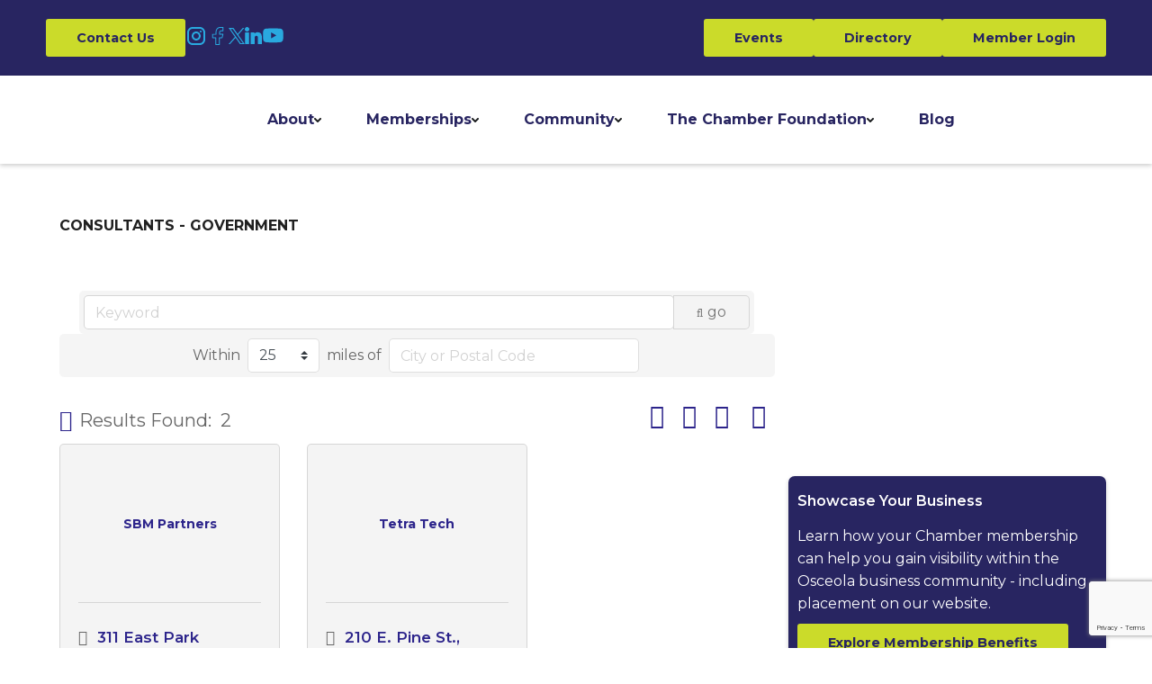

--- FILE ---
content_type: text/html; charset=utf-8
request_url: http://business.theosceolachamber.com/list/category/consultants-government-3210
body_size: 21502
content:

<!DOCTYPE html><!-- Last Published: Tue Jan 20 2026 18:39:19 GMT+0000 (Coordinated Universal Time) --><html data-wf-domain="www.theosceolachamber.com" data-wf-page="678817a7403590a00299070e" data-wf-site="66e0a3390d39fd1ea3d69bb8" lang="en-US"><head>
<!-- start injected HTML (CCID=7798) -->
<!-- page template: www.theosceolachamber.com/directory -->
<base href="https://www.theosceolachamber.com/" />
<meta name="keywords" content="The Osceola Chamber,Kissimmee,directory,business search,member search" />
<link href="https://business.theosceolachamber.com/integration/customerdefinedcss?_=AmJLVg2" rel="stylesheet" type="text/css" />
<link rel="alternate stylesheet" type="application/rss+xml" title="CONSULTANTS - GOVERNMENT Category | The Osceola Chamber RSS Feed" href="https://business.theosceolachamber.com/list/rss/consultants-government-3210" />
<link rel="canonical" href="https://business.theosceolachamber.com/list" />
<!-- end injected HTML -->
<meta charset="utf-8"/><title>CONSULTANTS - GOVERNMENT Category | The Osceola Chamber</title><meta name="description" content="The Osceola Chamber | CONSULTANTS - GOVERNMENT" /><meta content="Business Directory Search - The Osceola Chamber" property="twitter:title"/><meta content="The easy way to find businesses and members in the The Osceola Chamber" property="twitter:description"/><meta content="summary_large_image" name="twitter:card"/><meta content="width=device-width, initial-scale=1" name="viewport"/><link href="https://cdn.prod.website-files.com/66e0a3390d39fd1ea3d69bb8/css/osceola-chamber.shared.feaf211af.min.css" rel="stylesheet" type="text/css" integrity="sha384-/q8hGvQBQItvElKlRIwOf0QZwSwMsyTra+MagP9dt3TdUUcaEC6iap4VpLZ1g393" crossorigin="anonymous"/><link href="https://fonts.googleapis.com" rel="preconnect"/><link href="https://fonts.gstatic.com" rel="preconnect" crossorigin="anonymous"/><script src="https://ajax.googleapis.com/ajax/libs/webfont/1.6.26/webfont.js" type="text/javascript"></script><script type="text/javascript">WebFont.load({  google: {    families: ["Montserrat:100,100italic,200,200italic,300,300italic,400,400italic,500,500italic,600,600italic,700,700italic,800,800italic,900,900italic","Ubuntu:300,300italic,400,400italic,500,500italic,700,700italic"]  }});</script><script type="text/javascript">!function(o,c){var n=c.documentElement,t=" w-mod-";n.className+=t+"js",("ontouchstart"in o||o.DocumentTouch&&c instanceof DocumentTouch)&&(n.className+=t+"touch")}(window,document);</script><link href="https://cdn.prod.website-files.com/66e0a3390d39fd1ea3d69bb8/67db2214ead39db83658fc0e_32.png" rel="shortcut icon" type="image/x-icon"/><link href="https://cdn.prod.website-files.com/66e0a3390d39fd1ea3d69bb8/67db2218ede6fada1d5d530c_256.png" rel="apple-touch-icon"/><script async="" src="https://www.googletagmanager.com/gtag/js?id=G-49X2R0XT93"></script><script type="text/javascript">window.dataLayer = window.dataLayer || [];function gtag(){dataLayer.push(arguments);}gtag('set', 'developer_id.dZGVlNj', true);gtag('js', new Date());gtag('config', 'G-49X2R0XT93');</script><!-- Google Tag Manager -->
<script>(function(w,d,s,l,i){w[l]=w[l]||[];w[l].push({'gtm.start':
new Date().getTime(),event:'gtm.js'});var f=d.getElementsByTagName(s)[0],
j=d.createElement(s),dl=l!='dataLayer'?'&l='+l:'';j.async=true;j.src=
'https://www.googletagmanager.com/gtm.js?id='+i+dl;f.parentNode.insertBefore(j,f);
})(window,document,'script','dataLayer','GTM-MQXZD8R');</script>
<!-- End Google Tag Manager -->

<script type="application/ld+json">
{
  "@context": "https://schema.org",
  "@type": "Organization",
  "name": "Osceola Chamber of Commerce",
  "url": "https://www.osceolachamber.org",
  "logo": "https://cdn.prod.website-files.com/66e0a3390d39fd1ea3d69bb8/675202bdd12708141d9171e7_chamberlogo.png",
  "contactPoint": [
    {
      "@type": "ContactPoint",
      "telephone": "+1-407-847-3174",
      "contactType": "customer service",
      "areaServed": "US"
    }
  ],
  "address": {
    "@type": "PostalAddress",
    "streetAddress": "1425 E Vine St",
    "addressLocality": "Kissimmee",
    "addressRegion": "FL",
    "postalCode": "34744",
    "addressCountry": "US"
  }
}
</script>
<script id="jetboost-script" type="text/javascript"> window.JETBOOST_SITE_ID = "cmg82sn9900650y0fava98pgy"; (function(d) { var s = d.createElement("script"); s.src = "https://cdn.jetboost.io/jetboost.js"; s.async = 1; d.getElementsByTagName("head")[0].appendChild(s); })(document); </script>    <!-- jQuery first, then Popper.js, then Bootstrap JS -->
    <script src="https://code.jquery.com/jquery-3.7.1.min.js" crossorigin="anonymous"></script>
    <script type="text/javascript" src="https://code.jquery.com/ui/1.13.2/jquery-ui.min.js"></script>
<script src="https://business.theosceolachamber.com/Content/bundles/SEO4?v=jX-Yo1jNxYBrX6Ffq1gbxQahkKjKjLSiGjCSMnG9UuU1"></script>
    <script type="text/javascript" src="https://ajax.aspnetcdn.com/ajax/globalize/0.1.1/globalize.min.js"></script>
    <script type="text/javascript" src="https://ajax.aspnetcdn.com/ajax/globalize/0.1.1/cultures/globalize.culture.en-US.js"></script>
    <!-- Required meta tags -->
    <meta charset="utf-8">
    <meta name="viewport" content="width=device-width, initial-scale=1, shrink-to-fit=no">
    <link rel="stylesheet" href="https://code.jquery.com/ui/1.13.2/themes/base/jquery-ui.css" type="text/css" media="all" />
    <script type="text/javascript">
        var MNI = MNI || {};
        MNI.CurrentCulture = 'en-US';
        MNI.CultureDateFormat = 'M/d/yyyy';
        MNI.BaseUrl = 'https://business.theosceolachamber.com';
        MNI.jQuery = jQuery.noConflict(true);
        MNI.Page = {
            Domain: 'business.theosceolachamber.com',
            Context: 211,
            Category: 3210,
            Member: null,
            MemberPagePopup: true
        };
        MNI.LayoutPromise = new Promise(function (resolve) {
            MNI.LayoutResolution = resolve;
        });
        MNI.MemberFilterUrl = 'list';
    </script>


    <script src="https://www.google.com/recaptcha/enterprise.js?render=6LfI_T8rAAAAAMkWHrLP_GfSf3tLy9tKa839wcWa" async defer></script>
    <script>

        const SITE_KEY = '6LfI_T8rAAAAAMkWHrLP_GfSf3tLy9tKa839wcWa';

        // Repeatedly check if grecaptcha has been loaded, and call the callback once it's available
        function waitForGrecaptcha(callback, retries = 10, interval = 1000) {
            if (typeof grecaptcha !== 'undefined' && grecaptcha.enterprise.execute) {
                callback();
            } else if (retries > 0) { 
                setTimeout(() => {
                    waitForGrecaptcha(callback, retries - 1, interval);
                }, interval);
            } else {
                console.error("grecaptcha is not available after multiple attempts");
            }
        }

        // Generates a reCAPTCHA v3 token using grecaptcha.enterprise and injects it into the given form.
        // If the token input doesn't exist, it creates one. Then it executes the callback with the token.
        function setReCaptchaToken(formElement, callback, action = 'submit') {
            grecaptcha.enterprise.ready(function () {
                grecaptcha.enterprise.execute(SITE_KEY, { action: action }).then(function (token) {

                    MNI.jQuery(function ($) {
                        let input = $(formElement).find("input[name='g-recaptcha-v3']");

                        if (input.length === 0) {
                            input = $('<input>', {
                                type: 'hidden',
                                name: 'g-recaptcha-v3',
                                value: token
                            });
                            $(formElement).append(input);
                        }
                        else
                            $(input).val(token);

                        if (typeof callback === 'function') callback(token);
                    })

                });
            });
        }

    </script>




<script src="https://business.theosceolachamber.com/Content/bundles/MNI?v=34V3-w6z5bLW9Yl7pjO3C5tja0TdKeHFrpRQ0eCPbz81"></script>

    <script type="text/javascript" src="https://maps.googleapis.com/maps/api/js?v=3&key=AIzaSyAACLyaFddZFsbbsMCsSY4lq7g6N4ycArE"></script>
    <!-- Bootstrap CSS -->
    <link type="text/css" href="https://business.theosceolachamber.com/Content/SEO4/css/bootstrap/bootstrap-ns.min.css" rel="stylesheet" />
<link href="https://business.theosceolachamber.com/Content/SEO4/css/fontawesome/css/fa.bundle?v=ruPA372u21djZ69Q5Ysnch4rq1PR55j8o6h6btgP60M1" rel="stylesheet"/>
<link href="https://business.theosceolachamber.com/Content/SEO4/css/v4-module.bundle?v=teKUclOSNwyO4iQ2s3q00X0U2jxs0Mkz0T6S0f4p_241" rel="stylesheet"/>
<!-- IE7 Style Hack -->
<!--[if IE 7]>
<style type="text/css">
    #mn-ql ul li {width:49% !important;}                                                    /* Prevents 2-Col QL section from stacking */
    #mn-login {height:100% !important;}                                                     /* Fixes Login Content from Disappearing */
    .mn-dealsbuttons {width:100% !important;}                                               /* Extends buttons out to normal size */
    .mn-dealsbuttons span {display:block !important;float:right !important;}                /* Fixes abnormal display of mn deals buttons */
    .mn-memberinfo-block-actions ul li a {width:100% !important;}                           /* Extends Block actions link to normal width */
    .mn-cal-grid {table-layout:fixed !important;}                                           /* Extends empty calendar to normal width */
    .mn-cal-grid td {border: 0px none !important;} 											/* Removes border issue in IE7 */
    .mn-share {display:block !important; float:right !important; clear:both !important;}    /* Sets share block to normal size and clearance */
    .mn-cal-days {margin:1% !important; padding:1% !important;}                             /* Fixes padding/margin issues with main calendar */
    .mn-member-sidebar {width:34% !important;}                                              /* Fixes overlap on member information page sidebar */
    .mn-details-share .mn-sharelabel {margin: auto auto !important; float:left !important;} /* Fixes Share Label Vertical Position */
</style>
<![endif]-->

<!-- IE Style Hack -->
<!--[if IE]>
<style type="text/css">
    .mn-listing-sidebar .mn-section-content {word-wrap: break-word !important; -ms-word-wrap: break-word !important;}
</style>
<![endif]--> </head><body><div data-animation="default" data-collapse="medium" data-duration="400" data-easing="ease" data-easing2="ease" role="banner" class="navbar w-nav"><div class="navbar-content-wrapper-top"><div class="navbar-container-top"><div class="navbar-top-left"><div class="button-wrap-left"><a href="https://business.theosceolachamber.com/contact" class="button-green-alternate small w-button">Contact Us</a></div><div class="navbar-socials"><a href="https://www.instagram.com/theosceolachamber/" class="social-link w-inline-block"><div class="social-icon-wrapper"><div class="social-icon w-embed"><div class="icon-container">
  <svg class="icon" width="24px" height="24px" version="1.1" viewBox="0 0 1200 1200" xmlns="http://www.w3.org/2000/svg">
    <path d="m800.02 99.984h-400.03c-165.42 0-300 134.58-300 300v399.98c0 165.42 134.58 300 300 300h399.98c165.42 0 300-134.58 300-300l0.046875-399.98c0-165.42-134.58-300-300-300zm199.97 700.03c0 110.3-89.719 200.02-200.02 200.02l-399.98-0.046875c-110.3 0-200.02-89.719-200.02-200.02l0.046875-399.98c0-110.3 89.719-200.02 200.02-200.02h399.98c110.3 0 200.02 89.719 200.02 200.02zm-399.98-450c-137.86 0-249.98 112.17-249.98 249.98 0 137.86 112.17 249.98 249.98 249.98 137.86 0 249.98-112.17 249.98-249.98 0-137.86-112.12-249.98-249.98-249.98zm0 399.98c-82.734 0-150-67.266-150-150s67.266-150 150-150 150 67.266 150 150-67.266 150-150 150zm285.52-435.52c8.9531 9.5156 14.484 22.5 14.484 35.531 0 12.984-5.5312 26.016-14.484 35.484-9.5156 9-22.547 14.484-35.531 14.484-13.031 0-26.016-5.5312-35.484-14.484-9-9.5156-14.484-22.5-14.484-35.484 0-13.031 5.4844-26.016 14.484-35.484 18.984-18.516 51.984-18.516 71.016-0.046875z" />
  </svg>
</div>

<style>
  .icon path {
    fill: #29a9df; /* Default color */
    transition: fill 0.3s ease; /* Smooth transition */
  }

  .icon-container:hover .icon path {
    fill: #ffffff; /* Hover color */
  }
</style></div></div></a><a href="https://www.facebook.com/TheOsceolaChamber" class="social-link w-inline-block"><div class="social-icon-wrapper"><div class="social-icon w-embed"><div class="icon-container">
    <svg class="icon" width="24px" height="24px" version="1.1" viewBox="0 0 1200 1200" xmlns="http://www.w3.org/2000/svg">
  <path d="m792 336h96c13.219 0 24-10.781 24-24v-192c0-13.219-10.781-24-24-24h-144c-145.55 0-264 118.45-264 264v121.92h-168c-13.219 0-24 10.781-24 24v190.08c0 13.219 10.781 24 24 24h151.31v360c0 13.219 10.781 24 24 24h200.39c13.219 0 24-10.781 24-24v-360h126.24c10.922 0 20.531-7.3125 23.297-18l50.062-192c1.9219-7.2188 0.375-14.859-4.2188-20.766-4.5469-5.8594-11.531-9.375-18.938-9.375h-168v-72c0-39.703 32.297-72 72-72zm-96 192h160.92l-37.547 144h-131.76c-13.219 0-24 10.781-24 24v360h-152.39v-360c0-13.219-10.781-24-24-24h-151.31v-142.08h168c13.219 0 24-10.781 24-24v-145.92c0-119.06 96.844-216 216-216h120v144h-72c-66.141 0-120 53.859-120 120v96c0 13.219 10.781 24 24 24z"/>
</svg>
  </div>

<style>
  .icon path {
    fill: #29a9df; /* Default color */
    transition: fill 0.3s ease; /* Smooth transition */
  }

  .icon-container:hover .icon path {
    fill: #ffffff; /* Hover color */
  }
</style></div></div></a><a href="https://x.com/kisschamber" class="social-link w-inline-block"><div class="social-icon-wrapper"><div class="social-icon w-embed"><div class="icon-container">
<svg class="icon" width="18px" height="18px" version="1.1" xmlns="http://www.w3.org/2000/svg" viewBox="0 0 300 300">
  <path d="M178.57 127.15 290.27 0h-26.46l-97.03 110.38L89.34 0H0l117.13 166.93L0 300.25h26.46l102.4-116.59 81.8 116.59h89.34M36.01 19.54H76.66l187.13 262.13h-40.66"/>
</svg>
</div>
<style>
  .icon path {
    fill: #29a9df; /* Default color */
    transition: fill 0.3s ease; /* Smooth transition */
  }

  .icon-container:hover .icon path {
    fill: #ffffff; /* Hover color */
  }
</style></div></div></a><a href="https://www.linkedin.com/company/theosceolachamber/" class="social-link w-inline-block"><div class="social-icon-wrapper"><div class="social-icon w-embed"><div class="icon-container">
  <svg class="icon" width="19px" height="19px" version="1.1" xmlns="http://www.w3.org/2000/svg" viewBox="0 0 310 310">
    <g>
      <path d="M72.16,99.73H9.927c-2.762,0-5,2.239-5,5v199.928c0,2.762,2.238,5,5,5H72.16c2.762,0,5-2.238,5-5V104.73 C77.16,101.969,74.922,99.73,72.16,99.73z"/>
      <path d="M41.066,0.341C18.422,0.341,0,18.743,0,41.362C0,63.991,18.422,82.4,41.066,82.4 c22.626,0,41.033-18.41,41.033-41.038C82.1,18.743,63.692,0.341,41.066,0.341z"/>
      <path d="M230.454,94.761c-24.995,0-43.472,10.745-54.679,22.954V104.73c0-2.761-2.238-5-5-5h-59.599 c-2.762,0-5,2.239-5,5v199.928c0,2.762,2.238,5,5,5h62.097c2.762,0,5-2.238,5-5v-98.918c0-33.333,9.054-46.319,32.29-46.319 c25.306,0,27.317,20.818,27.317,48.034v97.204c0,2.762,2.238,5,5,5H305c2.762,0,5-2.238,5-5V194.995 C310,145.43,300.549,94.761,230.454,94.761z"/>
    </g>
  </svg>
</div>

<style>
  .icon path {
    fill: #29a9df; /* Default color */
    transition: fill 0.3s ease;
  }

  .icon-container:hover .icon path {
    fill: #ffffff !important; /* Hover color */
  }
</style></div></div></a><a href="https://www.youtube.com/channel/UCoKu80Hvy5IVxq6Ynyt_-Qg" class="social-link w-inline-block"><div class="social-icon-wrapper"><div class="social-icon w-embed"><div class="icon-container">
<svg class="icon" width="25px" height="25px" version="1.1" viewBox="0 0 1200 1200" xmlns="http://www.w3.org/2000/svg">
  <path d="m217.38 230.01c-83.613 6.5703-146.81 74.559-150.88 158.33-3.3555 69.02-6.5039 148.44-6.5039 203.27 0 55.457 3.2227 136.07 6.6172 205.64 4.0391 82.699 65.789 150.23 148.23 157.85 91.266 8.4258 223.32 16.906 385.15 16.906 161.41 0 293.2-8.4375 384.43-16.844 82.766-7.625 144.64-75.598 148.62-158.62 3.5117-73.242 6.9453-157.05 6.9453-204.93 0-47.371-3.3594-129.89-6.832-202.57-4.0195-84.094-67.316-152.5-151.25-159.08-89.836-7.043-219.41-13.953-381.92-13.953-162.93 0-292.76 6.9492-382.62 14.008zm274.62 201.31 278.4 160.29-278.4 160.29z" />
</svg>
</div>

<style>
  .icon path, .icon g path {
    fill: #29a9df; /* Default color */
    transition: fill 0.3s ease; /* Smooth transition */
  }

  .icon-container:hover .icon path, .icon-container:hover .icon g path {
    fill: #ff5733; /* Hover color */
  }
</style></div></div></a></div></div><div class="w-layout-hflex navbar-top-right"><div class="button-wrap-horizontal"><a href="https://business.theosceolachamber.com/events" class="button-green-alternate small w-button">Events</a><a href="https://business.theosceolachamber.com/list" class="button-green-alternate small w-button">Directory</a><a href="/login" class="button-green-alternate small w-button">Member Login</a></div></div></div></div><div class="navbar-content-wrapper"><div class="navbar-container"><a href="/" class="logo w-nav-brand"><img width="150" height="Auto" alt="" src="https://cdn.prod.website-files.com/66e0a3390d39fd1ea3d69bb8/675202bdd12708141d9171e7_chamberlogo.avif" loading="lazy" class="logo-black home-one-logo"/></a><nav role="navigation" class="navbar-menu w-nav-menu"><div data-delay="0" data-hover="true" data-w-id="3b3da90d-ea3c-3e2d-7506-56febfce072f" class="dropdown w-dropdown"><div class="dropdown-toggle w-dropdown-toggle"><div class="position-relative overflow-hidden"><div class="menu-text-white text-black">About</div></div><div class="position-relative navbar-icon-wrapper"><img width="8" height="5" alt="dropdown-icon" src="https://cdn.prod.website-files.com/66e0a3390d39fd1ea3d69bb8/673d0e9fbfe86c5007d00e4d_dropdown-icon.svg" loading="lazy" class="arrow-white change-color"/></div></div><nav class="dropdown-list w-dropdown-list"><a href="/about" class="dropdown-link w-dropdown-link">About The Chamber</a><a href="/board-of-directors" class="dropdown-link w-dropdown-link">Board of Directors</a><a href="/staff" class="dropdown-link w-dropdown-link">Staff</a><a href="/trustees" class="dropdown-link w-dropdown-link">Trustees</a><a href="https://www.theosceolachamber.com/trustees#small-trustees" class="dropdown-link w-dropdown-link">Small Business Trustees</a><a href="/councils" class="dropdown-link w-dropdown-link">Councils</a><a href="/coalitions" class="dropdown-link w-dropdown-link">Coalitions</a><a href="/faqs" class="dropdown-link w-dropdown-link">FAQs</a></nav></div><div data-delay="0" data-hover="true" data-w-id="3b3da90d-ea3c-3e2d-7506-56febfce0745" class="dropdown w-dropdown"><div class="dropdown-toggle w-dropdown-toggle"><div class="position-relative overflow-hidden"><div class="menu-text-white text-black">Memberships</div></div><div class="position-relative navbar-icon-wrapper"><img width="8" height="5" alt="dropdown-icon" src="https://cdn.prod.website-files.com/66e0a3390d39fd1ea3d69bb8/673d0e9fbfe86c5007d00e4d_dropdown-icon.svg" loading="lazy" class="arrow-white change-color"/></div></div><nav class="dropdown-list w-dropdown-list"><a href="/member-benefits" class="dropdown-link w-dropdown-link">Member Benefits</a><a href="https://business.theosceolachamber.com/list" class="dropdown-link w-dropdown-link">Member Directory</a><a href="/leads-groups" class="dropdown-link w-dropdown-link">Leads Groups</a><a href="/grow-your-business" class="dropdown-link w-dropdown-link">Growing Your Business</a><a href="/resources" class="dropdown-link w-dropdown-link">Resources</a></nav></div><div data-delay="0" data-hover="true" data-w-id="3b3da90d-ea3c-3e2d-7506-56febfce0755" class="dropdown w-dropdown"><div class="dropdown-toggle w-dropdown-toggle"><div class="position-relative overflow-hidden"><div class="menu-text-white text-black">Community</div></div><div class="position-relative navbar-icon-wrapper"><img width="8" height="5" alt="dropdown-icon" src="https://cdn.prod.website-files.com/66e0a3390d39fd1ea3d69bb8/673d0e9fbfe86c5007d00e4d_dropdown-icon.svg" loading="lazy" class="arrow-white change-color"/></div></div><nav class="dropdown-list w-dropdown-list"><a href="https://business.theosceolachamber.com/events" class="dropdown-link w-dropdown-link">Events</a><a href="/advocacy" class="dropdown-link w-dropdown-link">Advocacy</a><a href="/relocation-info" class="dropdown-link w-dropdown-link">Relocation Information</a><a href="/book-our-boardroom" class="dropdown-link w-dropdown-link">Book Our Boardroom</a><a href="/guide" class="dropdown-link w-dropdown-link">Resource Guide</a><a href="/national-civics-bee" class="dropdown-link w-dropdown-link">National Civics Bee</a><a href="https://cdn.prod.website-files.com/66e0a3390d39fd1ea3d69bb8/689e18bc1f8f971019df105b_2025.CHNA.Osceola.Single-compressed.pdf" target="_blank" class="dropdown-link w-dropdown-link">Community Health Needs Assessment</a><a href="https://cdn.prod.website-files.com/66e0a3390d39fd1ea3d69bb8/693704c408e0b9176d160b3e_DOH-Osceola%20Community%20Health%20Improvement%20Plan%202025-2028.pdf" target="_blank" class="dropdown-link w-dropdown-link">Community Health Improvement Plan</a></nav></div><div data-delay="0" data-hover="true" data-w-id="3b3da90d-ea3c-3e2d-7506-56febfce0769" class="dropdown w-dropdown"><div class="dropdown-toggle w-dropdown-toggle"><div class="position-relative overflow-hidden"><a href="/chamber-foundation" class="menu-text-white text-black">The Chamber Foundation</a></div><div class="position-relative navbar-icon-wrapper"><img width="8" height="5" alt="dropdown-icon" src="https://cdn.prod.website-files.com/66e0a3390d39fd1ea3d69bb8/673d0e9fbfe86c5007d00e4d_dropdown-icon.svg" loading="lazy" class="arrow-white change-color"/></div></div><nav class="dropdown-list w-dropdown-list"><a href="/leadership-osceola" class="dropdown-link w-dropdown-link">Leadership Osceola</a><a href="/chamber-foundation#health-leadership" class="dropdown-link w-dropdown-link">Health Leadership</a><a href="/chamber-foundation#workforce" class="dropdown-link w-dropdown-link">Workforce Development</a><a href="/build-back-better" class="dropdown-link w-dropdown-link">Build Back Better Osceola</a></nav></div><div data-delay="0" data-hover="false" class="dropdown blog w-dropdown"><div class="dropdown-toggle w-dropdown-toggle"><div class="position-relative overflow-hidden"><a href="/blogs" class="menu-text-white text-black">Blog</a></div></div></div></nav><div class="w-layout-hflex navbar-right-wrapper"><a href="tel:+8884567890" class="header-button w-inline-block"><div class="w-layout-hflex header-button-text-wrap"><div class="header-button-text">Lets Talk</div><div class="header-button-text haeder-button-text-two white-button-text">888 456 7890</div></div><div class="header-button-icon"><img width="15" height="15" alt="phone-icon" src="https://cdn.prod.website-files.com/66e0a3390d39fd1ea3d69bb8/673d0e9fbfe86c5007d00e4c_phone-icon.svg" loading="lazy" class="header-button-icon-image"/></div></a><div class="menu-button w-nav-button"><div data-w-id="3b3da90d-ea3c-3e2d-7506-56febfce0791" class="hamburger"><div class="menu-bar bar-one black-bar"></div><div class="menu-bar bar-two black-bar"></div><div class="menu-bar bar-three black-bar"></div></div></div></div><div class="code-embed-3 w-embed w-script"><script>
document.addEventListener("DOMContentLoaded", function() {
  // Define anchorLinks by selecting the proper anchor elements.
  const anchorLinks = document.querySelectorAll('.dropdown-link[href*="#"], .w-nav-link[href*="#"]');

  anchorLinks.forEach(link => {
    link.addEventListener('click', function() {
      console.log("Anchor link clicked", link); // Debugging output
      setTimeout(function() {
        // 1) Remove .open on all dropdown wrappers
        document.querySelectorAll('.dropdown.w-dropdown.open').forEach(dropdown => {
          console.log("Removing open from dropdown:", dropdown); // Debugging output
          dropdown.classList.remove('open');
        });

        // 2) Remove data-nav-menu-open from any nav containers
        document.querySelectorAll('[data-nav-menu-open]').forEach(nav => {
          console.log("Removing data-nav-menu-open attribute from:", nav); // Debugging output
          nav.removeAttribute('data-nav-menu-open');
        });

        // 3) Remove .w--open from nav menus/buttons
        document.querySelectorAll('.w-nav-menu, .w-nav-button').forEach(el => {
          console.log("Removing w--open from element:", el); // Debugging output
          el.classList.remove('w--open');
        });

        // 4) Remove any inline styles forcing "display:block" or specific height
        document.querySelectorAll('.w-nav-menu[style], .w-dropdown-list[style]').forEach(el => {
          console.log("Removing inline style from:", el); // Debugging output
          el.removeAttribute('style');
        });
      }, 100); // You might try increasing this delay if necessary.
    });
  });
});
</script></div></div></div></div><section class="section-ads"><div class="padding-global"><div class="w-layout-hflex directory-template-flex"><div class="container-main directory-template"><div>    <div id="gzns">
        
<div class="container-fluid gz-search-results">
    <!-- pagetitle and deals buttons row, deals buttons are now removed but leaving div incase we add back in -->
    <div class="d-flex w-100 gz-pagetitle-dealsbuttons">
        <div class="flex-grow-1 gz-pagetitle">
            <h1>CONSULTANTS - GOVERNMENT</h1>
        </div>
        

<div class="gz-dealsbuttons"></div>

    </div>
    <!-- intro text -->
    <!--banner ad -->



<div class="row gz-banner"><div class="col"><div class="mn-banner mn-banner-premier"><div id="mn-banner"><noscript><iframe src="https://business.theosceolachamber.com/sponsors/adsframe?context=211&amp;catgid=3210&amp;maxWidth=480&amp;maxHeight=60&amp;max=1&amp;rotate=False" width="480" height="60" scrolling="no" frameborder="0" allowtransparency="true" marginwidth="0" marginheight="0"></iframe></noscript></div></div></div></div>
<script type="text/javascript">
    var _mnisq=_mnisq||[];
    _mnisq.push(["domain","business.theosceolachamber.com"],["context",211],["category",3210],["max",5],["rotate",1],["maxWidth",480],["maxHeight",60],["create","mn-banner"]);
    (function(b,d,a,c){b.getElementById(d)||(c=b.getElementsByTagName(a)[0],a=b.createElement(a),a.type="text/javascript",a.async=!0,a.src="https://business.theosceolachamber.com/Content/Script/Ads.min.js",c.parentNode.insertBefore(a,c))})(document,"mni-ads-script","script");
</script>
        

<!-- search bar on several pages, internal components mostly the same but internal components differ-->
  <div class="row gz-directory-search-filters">
        <div class="col">
<form action="https://business.theosceolachamber.com/list/category/consultants-government-3210" id="SearchForm" method="get">                <div class="input-group gz-search-filters">
                <input for="search" type="text" class="form-control gz-search-keyword member-typeahead" aria-label="Search by keyword" placeholder="Keyword" name="q">
                                
                
                
                
                <span><input type="hidden" name="sa" value="False" /></span>
                <div class="input-group-append">
                    <button class="btn gz-search-btn" type="submit" role="search" aria-label="Search Submit"><i class="gz-far gz-fa-search"></i>go</button>
                </div>
                </div>
                    <div id="mn-search-geoip" class="mn-form-row-radius">
                        <span class="mn-form-text">Within</span>
                        <select class="mn-form-dropdown custom-select" name="gr"><option value="5">5</option>
<option value="15">15</option>
<option selected="selected" value="25">25</option>
<option value="50">50</option>
<option value="100">100</option>
<option value="200">200</option>
<option value="500">500</option>
</select>
                        <span class="mn-form-text">miles of</span>
                        <input class="mn-form-input mn-placeholder" name="gn" type="text" title="City or Postal Code" maxlength="255" />
                    </div>
</form>            <!-- badge pills, these display if keyword or items in search are selected, not sure if they only need to display on the results page or both the main page and results -->    
            <div class="gz-search-pills">
                
                
            </div>   
            <input type="hidden" name="catgId" id="catgId" />
        </div>    
  </div>

    <!-- results count and sort -->
    <div class="row gz-toolbar">
        <div class="col">
            <div class="btn-toolbar justify-content-between gz-results-toolbar" role="toolbar" aria-label="Toolbar with button groups">
                <div class="input-group gz-results-found">
                    <div class="input-group-text gz-results-found-text" id="results-found">
                        <a class="gz-page-return" href="https://business.theosceolachamber.com/list" role="button" title="Back to Search"><i class="gz-fas gz-fa-reply"></i></a>
                        <span class="gz-subtitle gz-results-title">Results Found: </span>
                        <span class="gz-subtitle gz-results-count">2</span>
                    </div>
                </div>
                <div class="gz-toolbar-buttons">
                    <div class="btn-group gz-toolbar-group" role="group" aria-describedby="buttongroup" id="sorting"><span id="buttongroup" class="sr-only">Button group with nested dropdown</span>
                            <a type="button" class="gz-sort-alpha" role="button" title="Sort by A-Z" href="https://business.theosceolachamber.com/list/category/consultants-government-3210?o=alpha"><i class="gz-fal gz-fa-sort-alpha-down"></i><i class="gz-fal gz-fa-sort-alpha-up"></i><i class="gz-fal gz-fa-sort-numeric-down"></i></a>

                        <a class="gz-toolbar-btn" role="button" rel="nofollow" href="https://business.theosceolachamber.com/list/category/consultants-government-3210?rendermode=print" title="Print" onclick="return!MNI.Window.Print(this)"><i class="gz-fal gz-fa-print"></i></a>
                        <a class="gz-toolbar-btn" role="button" href="https://business.theosceolachamber.com/list/category/consultants-government-3210?o=&amp;dm=True" title="View on Map"><i class="gz-fal gz-fa-map-marker-alt"></i></a>
                        <a href="#" class="gz-view-btn gz-cards-view gz-toolbar-btn active" role="button" title="Card View"><i class="gz-fal gz-fa-th"></i></a>
                        <a href="#" class="gz-view-btn gz-list-view gz-toolbar-btn" role="button" title="List View"><i class="gz-fal gz-fa-list"></i></a>
                    </div>
                </div>
            </div>
        </div>
    </div>
<div class="row gz-cards gz-results-cards">
    <!-- start of first card, use this markup and repeat for each one-->
    <div class="gz-list-card-wrapper col-sm-6 col-md-4">

<script type="text/javascript">
    MNI.jQuery(function ($) {
        $(document).ready(function () {
            $('.gz-member-description').hover(
                function () {
                    var descElem = $(this);
                    var toolTipElem = descElem.parent().find('.tooltiptext');
                    var tolerance = 5; // The following check needs some tolerance due to varying pixel sizes setup
                    var isTruncated = descElem[0].scrollHeight > (descElem[0].clientHeight + tolerance);
                    if (isTruncated) toolTipElem.addClass('show');
                });
            $('.gz-list-card-wrapper .card-body').hover(
                function () {
                    // Do nothing. Hover In handled in above element selector. Hover Out handled below
                },
                function () {
                    $(this).parent().find('.tooltiptext.show').removeClass('show');
                }
            );
        });
    });
</script>
<div class="card gz-results-card gz-web-participation-30 gz-no-logo gz-nonsponsor" data-memid="11226" data-gz-wp="Gold">
    <div class="card-header">
        <a href="https://business.theosceolachamber.com/list/member/sbm-partners-11226" target="_blank" alt="SBM Partners">
                <span class="gz-img-placeholder">SBM Partners</span>
            </a>
        <!-- if no image, omit img and display span of text <span class="gz-img-placeholder">Charter Communications</span> -->
        <!--if membership type display span, add class of membership type next to .gz-membership-type -->
        
    </div>
    <div class="card-body gz-card-top">
        <h5 class="card-title gz-card-title" itemprop="name">
            <a href="https://business.theosceolachamber.com/list/member/sbm-partners-11226" target="_blank" alt="SBM Partners">SBM Partners</a>
        </h5>
    </div>
    <div class="card-body gz-results-card-body">
        <ul class="list-group list-group-flush">
                <li class="list-group-item gz-card-address">
                    <a href="https://www.google.com/maps?q=311%20East%20Park%20Avenue,%20Tallahassee,%20FL,%2032301" onclick="MNI.Hit.MemberMap(11226)" target="_blank" class="card-link">
                        <i class="gz-fal gz-fa-map-marker-alt"></i>
                        <span class="gz-street-address" itemprop="streetAddress">311 East Park Avenue</span>
                        
                        
                        
                        <div itemprop="citystatezip">
                            <span class="gz-address-city">Tallahassee</span>
                            <span>FL</span>
                            <span>32301</span>
                        </div>
                    </a>
                </li>
            <li class="list-group-item gz-card-phone">
                <a href="tel:8502245081" class="card-link"><i class="gz-fal gz-fa-phone"></i><span>(850) 224-5081</span></a>
            </li>
            
        </ul>
    </div>
    <!--if membership deals buttons are activated display card footer, if not omit entire footer-->
</div>
</div><div class="gz-list-card-wrapper col-sm-6 col-md-4">

<script type="text/javascript">
    MNI.jQuery(function ($) {
        $(document).ready(function () {
            $('.gz-member-description').hover(
                function () {
                    var descElem = $(this);
                    var toolTipElem = descElem.parent().find('.tooltiptext');
                    var tolerance = 5; // The following check needs some tolerance due to varying pixel sizes setup
                    var isTruncated = descElem[0].scrollHeight > (descElem[0].clientHeight + tolerance);
                    if (isTruncated) toolTipElem.addClass('show');
                });
            $('.gz-list-card-wrapper .card-body').hover(
                function () {
                    // Do nothing. Hover In handled in above element selector. Hover Out handled below
                },
                function () {
                    $(this).parent().find('.tooltiptext.show').removeClass('show');
                }
            );
        });
    });
</script>
<div class="card gz-results-card gz-web-participation-30 gz-no-logo gz-nonsponsor" data-memid="24968" data-gz-wp="Gold">
    <div class="card-header">
        <a href="https://business.theosceolachamber.com/list/member/tetra-tech-24968" target="_blank" alt="Tetra Tech">
                <span class="gz-img-placeholder">Tetra Tech</span>
            </a>
        <!-- if no image, omit img and display span of text <span class="gz-img-placeholder">Charter Communications</span> -->
        <!--if membership type display span, add class of membership type next to .gz-membership-type -->
        
    </div>
    <div class="card-body gz-card-top">
        <h5 class="card-title gz-card-title" itemprop="name">
            <a href="https://business.theosceolachamber.com/list/member/tetra-tech-24968" target="_blank" alt="Tetra Tech">Tetra Tech</a>
        </h5>
            <span class="tooltiptext">Tetra Tech, Inc's Asset Management and Master Planning Team consistently delivers resilient, realistic, and actionable asset management and master planning solutions for all types of communities.</span>
            <p class="card-text gz-description gz-member-description">Tetra Tech, Inc's Asset Management and Master Planning Team consistently delivers resilient, realistic, and actionable asset management and master planning solutions for all types of communities.</p>
    </div>
    <div class="card-body gz-results-card-body">
        <ul class="list-group list-group-flush">
                <li class="list-group-item gz-card-address">
                    <a href="https://www.google.com/maps?q=210%20E.%20Pine%20St.,%20Ste%201000,%20Orlando,%20FL,%2032801" onclick="MNI.Hit.MemberMap(24968)" target="_blank" class="card-link">
                        <i class="gz-fal gz-fa-map-marker-alt"></i>
                        <span class="gz-street-address" itemprop="streetAddress">210 E. Pine St.</span>
                        <span class="gz-street-address">Ste 1000</span>
                        
                        
                        <div itemprop="citystatezip">
                            <span class="gz-address-city">Orlando</span>
                            <span>FL</span>
                            <span>32801</span>
                        </div>
                    </a>
                </li>
            <li class="list-group-item gz-card-phone">
                <a href="tel:4074963364" class="card-link"><i class="gz-fal gz-fa-phone"></i><span>(407) 496-3364</span></a>
            </li>
            
        </ul>
    </div>
    <!--if membership deals buttons are activated display card footer, if not omit entire footer-->
</div>
</div>
</div><!-- end of cards row --> 
        
    <div class="row gz-footer-navigation" role="navigation">
        <div class="col">
            <a href="https://business.theosceolachamber.com/list/">Business Directory</a>
            <a href="https://business.theosceolachamber.com/news/">News Releases</a>
            <a href="https://business.theosceolachamber.com/events/">Events Calendar</a>
            <a href="https://business.theosceolachamber.com/hotdeals/">Hot Deals</a>
            <a href="https://business.theosceolachamber.com/MemberToMember/">Member To Member Deals</a>
            <a href="https://business.theosceolachamber.com/marketspace/">Marketspace</a>
            <a href="https://business.theosceolachamber.com/jobs/">Job Postings</a>
            <a href="https://business.theosceolachamber.com/contact/">Contact Us</a>
            <a href="https://business.theosceolachamber.com/info/">Information &amp; Brochures</a>
            
            <a href="https://business.theosceolachamber.com/member/NewMemberApp/">Join The Chamber</a>
        </div>
    </div>

    <div class="row gz-footer-logo">
        <div class="col text-center">
            <a href="http://www.growthzone.com/" target="_blank">
                <img alt="GrowthZone - Membership Management Software" src="https://public.chambermaster.com/content/images/powbyCM_100x33.png" border="0">
            </a>
        </div>
    </div>
</div><!-- container fluid close -->

        
    <script type="text/javascript">
        MNI.DEFAULT_LISTING = 0;
        (function ($) {
            $(function () {
                $('#gz-directory-contactform .gz-toolbar-btn').click(function (e) {
                    e.preventDefault();
                    $('#gz-directory-contactform').submit();
                });
            });
        })(MNI.jQuery);
    </script>

        <!-- JavaScript for Bootstrap 4 components -->
        <!-- js to make 4 column layout instead of 3 column when the module page content area is larger than 950, this is to accomodate for full-width templates and templates that have sidebars-->
        <script type="text/javascript">
            (function ($) {
                $(function () {
                    var $gzns = $('#gzns');
                    var $info = $('#gzns').find('.col-sm-6.col-md-4');
                    if ($gzns.width() > 950) {
                        $info.addClass('col-lg-3');
                    }

                    var store = window.localStorage;
                    var key = "2-list-view";
                    var printKey = "24-list-view";
                    $('.gz-view-btn').click(function (e) {
                        e.preventDefault();
                        $('.gz-view-btn').removeClass('active');
                        $(this).addClass('active');
                        if ($(this).hasClass('gz-list-view')) {
                            store.setItem(key, true);
                            store.setItem(printKey, true);
                            $('.gz-list-card-wrapper').removeClass('col-sm-6 col-md-4').addClass('gz-list-col');
                        } else {
                            store.setItem(key, false);
                            store.setItem(printKey, false);
                            $('.gz-list-card-wrapper').addClass('col-sm-6 col-md-4').removeClass('gz-list-col');
                        }
                    });
                    
                    var isListView = store.getItem(key) == null ? MNI.DEFAULT_LISTING : store.getItem(key) == "true";
                    if (isListView) $('.gz-view-btn.gz-list-view').click();
                    store.setItem(printKey, isListView);
                    MNI.LayoutResolution();

                    (function ($modal) {
                        if ($modal[0]) {
                            $('#gz-info-contactfriend').on('shown.bs.modal', function (e) {
                                $modal.css('max-height', $(window).height() + 'px');
                                $modal.addClass('isLoading');
                                $.ajax({ url: MNI.BaseUrl + '/inforeq/contactFriend?itemType='+MNI.ITEM_TYPE+'&itemId='+MNI.ITEM_ID })
                                    .then(function (r) {
                                        $modal.find('.modal-body')
                                            .html($.parseHTML(r.Html));
                                        $modal.removeClass('isLoading');
                                        $('#gz-info-contactfriend').addClass('in');
                                        $.getScript("https://www.google.com/recaptcha/api.js");
                                    });
                            });
                            $('#gz-info-contactfriend .send-btn').click(function () {
                                var $form = $modal.find('form');
                                $modal.addClass('isLoading');
                                $.ajax({
                                    url: $form.attr('action'),
                                    type: 'POST',
                                    data: $form.serialize(),
                                    dataType: 'json'
                                }).then(function (r) {
                                    if (r.Success) $('#gz-info-contactfriend').modal('hide');
                                    else $modal.find('.modal-body').html($.parseHTML(r.Html));
                                    $.getScript("https://www.google.com/recaptcha/api.js");
                                    $modal.removeClass('isLoading');
                                });
                            });
                        }
                    })($('#gz-info-contactfriend .modal-content'));

                    (function ($modal) {
                        if ($modal[0]) {
                            $('#gz-info-subscribe').on('shown.bs.modal', function (e) {
                            $('#gz-info-subscribe .send-btn').show();
                            $modal.addClass('isLoading');
                                $.ajax({ url: MNI.SUBSCRIBE_URL })
                                .then(function (r) {
                                    $modal.find('.modal-body')
                                        .html(r);

                                    $modal.removeClass('isLoading');
                                });
                            });
                            $('#gz-info-subscribe .send-btn').click(function () {
                                var $form = $modal.find('form');
                                $modal.addClass('isLoading');

                                waitForGrecaptcha(() => {
                                    setReCaptchaToken($form, () => {
                                        $.ajax({
                                            url: $form.attr('action'),
                                            type: 'POST',
                                            data: $form.serialize()
                                        }).then(function (r) {
                                            if (r.toLowerCase().search('thank you') != -1) {
                                                $('#gz-info-subscribe .send-btn').hide();
                                            }
                                            $modal.find('.modal-body').html(r);
                                            $modal.removeClass('isLoading');
                                        });
                                    }, "hotDealsSubscribe");
                                })                        
                            });
                        }
                    })($('#gz-info-subscribe .modal-content'));

                    (function ($modal) {
                        $('#gz-info-calendarformat').on('shown.bs.modal', function (e) {
                            var backdropElem = "<div class=\"modal-backdrop fade in\" style=\"height: 731px;\" ></div >";
                            $('#gz-info-calendarformat').addClass('in');                           
                            if (!($('#gz-info-calendarformat .modal-backdrop').length)) {
                                $('#gz-info-calendarformat').prepend(backdropElem);
                            }
                            else {
                                $('#gz-info-calendarformat .modal-backdrop').addClass('in');
                            }
                        });
                        $('#gz-info-calendarformat').on('hidden.bs.modal', function (e) {
                            $('#gz-info-calendarformat').removeClass('in');
                            $('#gz-info-calendarformat .modal-backdrop').remove();
                        });
                        if ($modal[0]) {
                            $('.calendarLink').click(function (e) {
                                $('#gz-info-calendarformat').modal('hide');
                            });
                        }
                    })($('#gz-info-calendarformat .modal-content'));

                    // Constructs the Find Members type ahead suggestion engine. Tokenizes on the Name item in the remote return object. Case Sensitive usage.
                    var members = new Bloodhound({
                        datumTokenizer: Bloodhound.tokenizers.whitespace,
                        queryTokenizer: Bloodhound.tokenizers.whitespace,
                        remote: {
                            url: MNI.BaseUrl + '/list/find?q=%searchTerm',
                            wildcard: '%searchTerm',
                            replace: function () {
                                var q = MNI.BaseUrl + '/list/find?q=' + encodeURIComponent($('.gz-search-keyword').val());
                                var categoryId = $('#catgId').val();
                                var quickLinkId = $('#qlId').val();
                                if (categoryId) {
                                    q += "&catgId=" + encodeURIComponent(categoryId);
                                }
                                if (quickLinkId) {
                                    q += "&qlid=" + encodeURIComponent(quickLinkId);
                                }
                                return q;
                            }
                        }
                    });

                    // Initializing the typeahead using the Bloodhound remote dataset. Display the Name and Type from the dataset via the suggestion template. Case sensitive.
                    $('.member-typeahead').typeahead({
                        hint: false,
                    },
                        {
                            display: 'Name',
                            source: members,
                            limit: Infinity,
                            templates: {
                                suggestion: function (data) { return '<div class="mn-autocomplete"><span class="mn-autocomplete-name">' + data.Name + '</span></br><span class="mn-autocomplete-type">' + data.Type + '</span></div>' }
                            }
                    });

                    $('.member-typeahead').on('typeahead:selected', function (evt, item) {
                        var openInNewWindow = MNI.Page.MemberPagePopup
                        var doAction = openInNewWindow ? MNI.openNewWindow : MNI.redirectTo;

                        switch (item.ResultType) {
                            case 1: // AutocompleteSearchResultType.Category
                                doAction(MNI.Path.Category(item.SlugWithID));
                                break;
                            case 2: // AutocompleteSearchResultType.QuickLink
                                doAction(MNI.Path.QuickLink(item.SlugWithID));
                                break;
                            case 3: // AutocompleteSearchResultType.Member
                                if (item.MemberPageAction == 1) {
                                    MNI.logHitStat("mbrws", item.ID).then(function () {
                                        var location = item.WebParticipation < 10 ? MNI.Path.MemberKeywordSearch(item.Name) : MNI.Path.Member(item.SlugWithID);
                                        doAction(location);
                                    });
                                }
                                else {
                                    var location = item.WebParticipation < 10 ? MNI.Path.MemberKeywordSearch(item.Name) : MNI.Path.Member(item.SlugWithID);
                                    doAction(location);
                                }
                                break;
                        }
                    })

                    $('#category-select').change(function () {
                        // Store the category ID in a hidden field so the remote fetch can use it when necessary
                        var categoryId = $('#category-select option:selected').val();
                        $('#catgId').val(categoryId);
                        // Don't rely on prior locally cached data when the category is changed.
                        $('.member-typeahead').typeahead('destroy');
                        $('.member-typeahead').typeahead({
                            hint: false,
                        },
                            {
                                display: 'Name',
                                source: members,
                                limit: Infinity,
                                templates: {
                                    suggestion: function (data) { return '<div class="mn-autocomplete"><span class="mn-autocomplete-name">' + data.Name + '</span></br><span class="mn-autocomplete-type">' + data.Type + '</span></div>' }
                                }
                            });
                    });
                    MNI.Plugins.AutoComplete.Init('#mn-search-geoip input', { path: '/' + MNI.MemberFilterUrl + '/find-geographic' });
                });
            })(MNI.jQuery);
        </script>
    </div>
</div></div><div class="container-main directory-template-ads"><div class="w-layout-hflex flex-block-3 directory-template"><div class="ad-rotation-container directory-template"><div class="ad-rotator w-dyn-list"><div role="list" class="w-dyn-items"><div role="listitem" class="ad-rotator__item w-dyn-item"><a style="background-image:url(&quot;https://cdn.prod.website-files.com/66e0a6a91d479815462f15c8/68bb189a46ec5e23477fc680_Vineland%20Lakes%20300x250.avif&quot;)" href="https://www.vinelandlakeshighschool.com/" class="link-block-3 direcctory-template w-inline-block"></a></div><div role="listitem" class="ad-rotator__item w-dyn-item"><a style="background-image:url(&quot;https://cdn.prod.website-files.com/66e0a6a91d479815462f15c8/68bb17f7a0b97c6ad9c8f136_Hotel%20Ad.avif&quot;)" href="https://www.ihg.com/holidayinnresorts/hotels/us/en/kissimmee/ismml/hoteldetail?cm_mmc=YextLocal-_-RS-_-US-_-ISMML&amp;_PMID=99634975&amp;cm_mmc=CJ-_-5250933-_-101284630&amp;setPMCookies=true&amp;mktgvar=CJ-_-5250933-_-101284630-_-Holiday%20Inn%20Express|%20Click%20Here-_-7412ca69720c11f0824501010a82b838&amp;cj_af_type_i=463075&amp;pid=cj_int&amp;is_retargeting=true&amp;cj_af_type_e=463073&amp;af_media_type=app&amp;glat=AFFI&amp;cjdata=MXxOfDB8WXww&amp;deep_link_value=shopbybrand&amp;clickid=7412ca69720c11f0824501010a82b838&amp;cjevent=7412ca69720c11f0824501010a82b838&amp;cj_af_cid=1501303&amp;c=10473990" class="link-block-3 direcctory-template w-inline-block"></a></div><div role="listitem" class="ad-rotator__item w-dyn-item"><a style="background-image:url(&quot;https://cdn.prod.website-files.com/66e0a6a91d479815462f15c8/68bb178ee2b50c07368150b1_PGS_Osceola_Chamber300x250Ad-02.avif&quot;)" href="https://www.peoplesgas.com/" class="link-block-3 direcctory-template w-inline-block"></a></div><div role="listitem" class="ad-rotator__item w-dyn-item"><a style="background-image:url(&quot;https://cdn.prod.website-files.com/66e0a6a91d479815462f15c8/6819334816d84e0b4bd3d300_Advertisement.avif&quot;)" href="https://getanchoronline.com/" class="link-block-3 direcctory-template w-inline-block"></a></div><div role="listitem" class="ad-rotator__item w-dyn-item"><a style="background-image:url(&quot;https://cdn.prod.website-files.com/66e0a6a91d479815462f15c8/681933280e24a744389c3f09_Celebration%20Chamber%20Ad%20705749-2%20.avif&quot;)" href="https://business.theosceolachamber.com/list/member/good-life-financial-advisors-of-celebration-25100" class="link-block-3 direcctory-template w-inline-block"></a></div><div role="listitem" class="ad-rotator__item w-dyn-item"><a style="background-image:url(&quot;https://cdn.prod.website-files.com/66e0a6a91d479815462f15c8/68193311e5d7e164489d018f_Tucfrez%20-%20September.avif&quot;)" href="https://tucfrez.com/" class="link-block-3 direcctory-template w-inline-block"></a></div><div role="listitem" class="ad-rotator__item w-dyn-item"><a style="background-image:url(&quot;https://cdn.prod.website-files.com/66e0a6a91d479815462f15c8/681933041c8199871d155e7b_adventhealth%20ad.avif&quot;)" href="https://business.theosceolachamber.com/list/member/adventhealth-54" class="link-block-3 direcctory-template w-inline-block"></a></div><div role="listitem" class="ad-rotator__item w-dyn-item"><a style="background-image:url(&quot;https://cdn.prod.website-files.com/66e0a6a91d479815462f15c8/681932f656a942cc9b2e24a7_300x250%20px%20WELBRO%20Ad.avif&quot;)" href="https://www.welbro.com/" class="link-block-3 direcctory-template w-inline-block"></a></div></div></div></div><div class="ad-cta"><div class="w-layout-vflex ad-ctaptext-wrapper"><h1 class="heading-3 white remove-margi">Showcase Your Business</h1><p class="paragraph white">Learn how your Chamber membership can help you gain visibility within the Osceola business community - including placement on our website.</p><a href="/member-benefits" class="button-green-alternate small ads-directory w-button">Explore Membership Benefits</a></div></div></div></div></div></div></section><div class="footer"><div class="footer-flex-wrapper"><div class="footer-row-1"><div class="footer-text-container"><h4 class="footer-heading-white">Empowering Osceola&#x27;s businesses and community to grow and thrive together.</h4></div><div class="footer-button-wrap"><a href="https://business.theosceolachamber.com/list" class="button-green-alternate w-button">Member Directory</a><a href="/login" class="button-green-alternate w-button">Member Login</a></div></div><div class="footer-row-2"><div class="footer-links-wrapper"><div class="footer-links-container"><a href="/board-of-directors" class="white-link">Board of Directors</a><a href="/councils" class="white-link">Councils</a><a href="/coalitions" class="white-link">Coalitions</a><a href="/trustees" class="white-link">Trustees</a></div><div class="footer-links-container"><a href="/chamber-foundation" class="white-link">The Chamber Foundation</a><a href="/leadership-osceola" class="white-link">Leadership Osceola</a><a href="/member-benefits" class="white-link">Member Benefits</a><a href="/leads-groups" class="white-link">Leads Groups</a></div></div><div class="footer-contact-wrapper"><div class="heading-5 white">Contact Us</div><p class="paragraph white">1425 East Vine Street<br/>Kissimmee, FL 34744</p><div class="footer-icon-wrap"><img src="https://cdn.prod.website-files.com/66e0a3390d39fd1ea3d69bb8/6750c7f43a20c7468477a1e0_noun-phone-7377183-2AA9E0.svg" loading="lazy" width="30" height="30" alt="" class="footer-contact-icon"/><a href="tel:+4078473174" class="white-link">(407) 847-3174</a></div></div></div><div class="footer-row-3"><div class="footer-logo-wrapper"><a href="/" class="w-inline-block"><img src="https://cdn.prod.website-files.com/66e0a3390d39fd1ea3d69bb8/67400ad34df9a032bc186f8a_TheOsceolaChamber_Logo__Primary_1C_White.avif" loading="lazy" width="Auto" height="150" alt=""/></a></div><div class="w-layout-vflex flex-block-2"><div class="text-block footer">©2025 The Osceola Chamber </div><a href="/privacy-policy">Privacy Policy</a></div><div class="footer-socials-wrapper"><div class="social-icon-wrapper"><div class="social-icon w-embed"><div class="icon-container">
  <svg class="icon" width="30px" height="30px" version="1.1" viewBox="0 0 1200 1200" xmlns="http://www.w3.org/2000/svg">
    <path d="m800.02 99.984h-400.03c-165.42 0-300 134.58-300 300v399.98c0 165.42 134.58 300 300 300h399.98c165.42 0 300-134.58 300-300l0.046875-399.98c0-165.42-134.58-300-300-300zm199.97 700.03c0 110.3-89.719 200.02-200.02 200.02l-399.98-0.046875c-110.3 0-200.02-89.719-200.02-200.02l0.046875-399.98c0-110.3 89.719-200.02 200.02-200.02h399.98c110.3 0 200.02 89.719 200.02 200.02zm-399.98-450c-137.86 0-249.98 112.17-249.98 249.98 0 137.86 112.17 249.98 249.98 249.98 137.86 0 249.98-112.17 249.98-249.98 0-137.86-112.12-249.98-249.98-249.98zm0 399.98c-82.734 0-150-67.266-150-150s67.266-150 150-150 150 67.266 150 150-67.266 150-150 150zm285.52-435.52c8.9531 9.5156 14.484 22.5 14.484 35.531 0 12.984-5.5312 26.016-14.484 35.484-9.5156 9-22.547 14.484-35.531 14.484-13.031 0-26.016-5.5312-35.484-14.484-9-9.5156-14.484-22.5-14.484-35.484 0-13.031 5.4844-26.016 14.484-35.484 18.984-18.516 51.984-18.516 71.016-0.046875z" />
  </svg>
</div>

<style>
  .icon path {
    fill: #29a9df; /* Default color */
    transition: fill 0.3s ease; /* Smooth transition */
  }

  .icon-container:hover .icon path {
    fill: #ffffff; /* Hover color */
  }
</style></div></div><div class="social-icon-wrapper"><div class="social-icon w-embed"><div class="icon-container">
<svg class="icon" width="30px" height="30px" version="1.1" viewBox="0 0 1200 1200" xmlns="http://www.w3.org/2000/svg">
  <path d="m217.38 230.01c-83.613 6.5703-146.81 74.559-150.88 158.33-3.3555 69.02-6.5039 148.44-6.5039 203.27 0 55.457 3.2227 136.07 6.6172 205.64 4.0391 82.699 65.789 150.23 148.23 157.85 91.266 8.4258 223.32 16.906 385.15 16.906 161.41 0 293.2-8.4375 384.43-16.844 82.766-7.625 144.64-75.598 148.62-158.62 3.5117-73.242 6.9453-157.05 6.9453-204.93 0-47.371-3.3594-129.89-6.832-202.57-4.0195-84.094-67.316-152.5-151.25-159.08-89.836-7.043-219.41-13.953-381.92-13.953-162.93 0-292.76 6.9492-382.62 14.008zm274.62 201.31 278.4 160.29-278.4 160.29z" />
</svg>
</div>

<style>
  .icon path, .icon g path {
    fill: #29a9df; /* Default color */
    transition: fill 0.3s ease; /* Smooth transition */
  }

  .icon-container:hover .icon path, .icon-container:hover .icon g path {
    fill: #ff5733; /* Hover color */
  }
</style></div></div><div class="social-icon-wrapper"><div class="social-icon w-embed"><div class="icon-container">
    <svg class="icon" width="30px" height="30px" version="1.1" viewBox="0 0 1200 1200" xmlns="http://www.w3.org/2000/svg">
  <path d="m792 336h96c13.219 0 24-10.781 24-24v-192c0-13.219-10.781-24-24-24h-144c-145.55 0-264 118.45-264 264v121.92h-168c-13.219 0-24 10.781-24 24v190.08c0 13.219 10.781 24 24 24h151.31v360c0 13.219 10.781 24 24 24h200.39c13.219 0 24-10.781 24-24v-360h126.24c10.922 0 20.531-7.3125 23.297-18l50.062-192c1.9219-7.2188 0.375-14.859-4.2188-20.766-4.5469-5.8594-11.531-9.375-18.938-9.375h-168v-72c0-39.703 32.297-72 72-72zm-96 192h160.92l-37.547 144h-131.76c-13.219 0-24 10.781-24 24v360h-152.39v-360c0-13.219-10.781-24-24-24h-151.31v-142.08h168c13.219 0 24-10.781 24-24v-145.92c0-119.06 96.844-216 216-216h120v144h-72c-66.141 0-120 53.859-120 120v96c0 13.219 10.781 24 24 24z"/>
</svg>
  </div>

<style>
  .icon path {
    fill: #29a9df; /* Default color */
    transition: fill 0.3s ease; /* Smooth transition */
  }

  .icon-container:hover .icon path {
    fill: #ffffff; /* Hover color */
  }
</style></div></div><div class="social-icon-wrapper"><div class="social-icon w-embed"><div class="icon-container">
<svg class="icon" width="26px" height="26px" version="1.1" xmlns="http://www.w3.org/2000/svg" viewBox="0 0 300 300">
  <path d="M178.57 127.15 290.27 0h-26.46l-97.03 110.38L89.34 0H0l117.13 166.93L0 300.25h26.46l102.4-116.59 81.8 116.59h89.34M36.01 19.54H76.66l187.13 262.13h-40.66"/>
</svg>
</div>
<style>
  .icon path {
    fill: #29a9df; /* Default color */
    transition: fill 0.3s ease; /* Smooth transition */
  }

  .icon-container:hover .icon path {
    fill: #ffffff; /* Hover color */
  }
</style></div></div><div class="social-icon-wrapper"><div class="social-icon w-embed"><div class="icon-container">
  <svg class="icon" width="26px" height="26px" version="1.1" xmlns="http://www.w3.org/2000/svg" viewBox="0 0 310 310">
    <g>
      <path d="M72.16,99.73H9.927c-2.762,0-5,2.239-5,5v199.928c0,2.762,2.238,5,5,5H72.16c2.762,0,5-2.238,5-5V104.73 C77.16,101.969,74.922,99.73,72.16,99.73z"/>
      <path d="M41.066,0.341C18.422,0.341,0,18.743,0,41.362C0,63.991,18.422,82.4,41.066,82.4 c22.626,0,41.033-18.41,41.033-41.038C82.1,18.743,63.692,0.341,41.066,0.341z"/>
      <path d="M230.454,94.761c-24.995,0-43.472,10.745-54.679,22.954V104.73c0-2.761-2.238-5-5-5h-59.599 c-2.762,0-5,2.239-5,5v199.928c0,2.762,2.238,5,5,5h62.097c2.762,0,5-2.238,5-5v-98.918c0-33.333,9.054-46.319,32.29-46.319 c25.306,0,27.317,20.818,27.317,48.034v97.204c0,2.762,2.238,5,5,5H305c2.762,0,5-2.238,5-5V194.995 C310,145.43,300.549,94.761,230.454,94.761z"/>
    </g>
  </svg>
</div>

<style>
  .icon path {
    fill: #29a9df; /* Default color */
    transition: fill 0.3s ease;
  }

  .icon-container:hover .icon path {
    fill: #ffffff !important; /* Hover color */
  }
</style></div></div></div></div></div></div><script src="https://d3e54v103j8qbb.cloudfront.net/js/jquery-3.5.1.min.dc5e7f18c8.js?site=66e0a3390d39fd1ea3d69bb8" type="text/javascript" integrity="sha256-9/aliU8dGd2tb6OSsuzixeV4y/faTqgFtohetphbbj0=" crossorigin="anonymous"></script><script src="https://cdn.prod.website-files.com/66e0a3390d39fd1ea3d69bb8/js/osceola-chamber.1005b2e8.21c2338cc5152ba2.js" type="text/javascript" integrity="sha384-mRf9fVsuYpv+O8Ul0SwSJLvkP+mK8kE1KcVU305mYoJjqx80M/L8J8oaL+4d8haa" crossorigin="anonymous"></script><!-- Google Tag Manager (noscript) -->
<noscript><iframe src="https://www.googletagmanager.com/ns.html?id=GTM-MQXZD8R"
height="0" width="0" style="display:none;visibility:hidden"></iframe></noscript>
<!-- End Google Tag Manager (noscript) -->
<script> (function(){ var s = document.createElement('script'); var h = document.querySelector('head') || document.body; s.src = 'https://acsbapp.com/apps/app/dist/js/app.js'; s.async = true; s.onload = function(){ acsbJS.init(); }; h.appendChild(s); })(); </script> <script>
window.Webflow ||= [];
window.Webflow.push(function() {
  const items = document.querySelectorAll('.ad-rotator .ad-rotator__item');
  let idx = 0;

  // Initial setup: stack, fade and configure pointer-events/z-index
  items.forEach((el, i) => {
    el.style.position       = 'absolute';
    el.style.top            = '0';
    el.style.left           = '0';
    el.style.width          = '100%';
    el.style.opacity        = i === 0 ? '1' : '0';
    el.style.transition     = 'opacity 1s ease-in-out';
    el.style.pointerEvents  = i === 0 ? 'auto' : 'none';
    el.style.zIndex         = i === 0 ? '2' : '1';
  });

  // Rotate every 5s with fade + link swap
  setInterval(() => {
    const current = items[idx];
    const nextIdx = (idx + 1) % items.length;
    const next    = items[nextIdx];

    // fade out & disable the old
    current.style.opacity       = '0';
    current.style.pointerEvents = 'none';
    current.style.zIndex        = '1';

    // fade in & enable the new
    next.style.opacity          = '1';
    next.style.pointerEvents    = 'auto';
    next.style.zIndex           = '2';

    idx = nextIdx;
  }, 9000);  
});
</script><!-- Footer Pipes -->
<script type="text/javascript">
MNI.jQuery(document).ready(function(){
 MNI.jQuery('#mn-footer-navigation a').before('<span class="MNI-footer-pipe"> | </span>');
 MNI.jQuery('.MNI-footer-pipe:first').hide();
});
</script></body></html>



--- FILE ---
content_type: text/html; charset=utf-8
request_url: https://www.google.com/recaptcha/enterprise/anchor?ar=1&k=6LfI_T8rAAAAAMkWHrLP_GfSf3tLy9tKa839wcWa&co=aHR0cDovL2J1c2luZXNzLnRoZW9zY2VvbGFjaGFtYmVyLmNvbTo4MA..&hl=en&v=PoyoqOPhxBO7pBk68S4YbpHZ&size=invisible&anchor-ms=20000&execute-ms=30000&cb=xo1tfk7wp07g
body_size: 49086
content:
<!DOCTYPE HTML><html dir="ltr" lang="en"><head><meta http-equiv="Content-Type" content="text/html; charset=UTF-8">
<meta http-equiv="X-UA-Compatible" content="IE=edge">
<title>reCAPTCHA</title>
<style type="text/css">
/* cyrillic-ext */
@font-face {
  font-family: 'Roboto';
  font-style: normal;
  font-weight: 400;
  font-stretch: 100%;
  src: url(//fonts.gstatic.com/s/roboto/v48/KFO7CnqEu92Fr1ME7kSn66aGLdTylUAMa3GUBHMdazTgWw.woff2) format('woff2');
  unicode-range: U+0460-052F, U+1C80-1C8A, U+20B4, U+2DE0-2DFF, U+A640-A69F, U+FE2E-FE2F;
}
/* cyrillic */
@font-face {
  font-family: 'Roboto';
  font-style: normal;
  font-weight: 400;
  font-stretch: 100%;
  src: url(//fonts.gstatic.com/s/roboto/v48/KFO7CnqEu92Fr1ME7kSn66aGLdTylUAMa3iUBHMdazTgWw.woff2) format('woff2');
  unicode-range: U+0301, U+0400-045F, U+0490-0491, U+04B0-04B1, U+2116;
}
/* greek-ext */
@font-face {
  font-family: 'Roboto';
  font-style: normal;
  font-weight: 400;
  font-stretch: 100%;
  src: url(//fonts.gstatic.com/s/roboto/v48/KFO7CnqEu92Fr1ME7kSn66aGLdTylUAMa3CUBHMdazTgWw.woff2) format('woff2');
  unicode-range: U+1F00-1FFF;
}
/* greek */
@font-face {
  font-family: 'Roboto';
  font-style: normal;
  font-weight: 400;
  font-stretch: 100%;
  src: url(//fonts.gstatic.com/s/roboto/v48/KFO7CnqEu92Fr1ME7kSn66aGLdTylUAMa3-UBHMdazTgWw.woff2) format('woff2');
  unicode-range: U+0370-0377, U+037A-037F, U+0384-038A, U+038C, U+038E-03A1, U+03A3-03FF;
}
/* math */
@font-face {
  font-family: 'Roboto';
  font-style: normal;
  font-weight: 400;
  font-stretch: 100%;
  src: url(//fonts.gstatic.com/s/roboto/v48/KFO7CnqEu92Fr1ME7kSn66aGLdTylUAMawCUBHMdazTgWw.woff2) format('woff2');
  unicode-range: U+0302-0303, U+0305, U+0307-0308, U+0310, U+0312, U+0315, U+031A, U+0326-0327, U+032C, U+032F-0330, U+0332-0333, U+0338, U+033A, U+0346, U+034D, U+0391-03A1, U+03A3-03A9, U+03B1-03C9, U+03D1, U+03D5-03D6, U+03F0-03F1, U+03F4-03F5, U+2016-2017, U+2034-2038, U+203C, U+2040, U+2043, U+2047, U+2050, U+2057, U+205F, U+2070-2071, U+2074-208E, U+2090-209C, U+20D0-20DC, U+20E1, U+20E5-20EF, U+2100-2112, U+2114-2115, U+2117-2121, U+2123-214F, U+2190, U+2192, U+2194-21AE, U+21B0-21E5, U+21F1-21F2, U+21F4-2211, U+2213-2214, U+2216-22FF, U+2308-230B, U+2310, U+2319, U+231C-2321, U+2336-237A, U+237C, U+2395, U+239B-23B7, U+23D0, U+23DC-23E1, U+2474-2475, U+25AF, U+25B3, U+25B7, U+25BD, U+25C1, U+25CA, U+25CC, U+25FB, U+266D-266F, U+27C0-27FF, U+2900-2AFF, U+2B0E-2B11, U+2B30-2B4C, U+2BFE, U+3030, U+FF5B, U+FF5D, U+1D400-1D7FF, U+1EE00-1EEFF;
}
/* symbols */
@font-face {
  font-family: 'Roboto';
  font-style: normal;
  font-weight: 400;
  font-stretch: 100%;
  src: url(//fonts.gstatic.com/s/roboto/v48/KFO7CnqEu92Fr1ME7kSn66aGLdTylUAMaxKUBHMdazTgWw.woff2) format('woff2');
  unicode-range: U+0001-000C, U+000E-001F, U+007F-009F, U+20DD-20E0, U+20E2-20E4, U+2150-218F, U+2190, U+2192, U+2194-2199, U+21AF, U+21E6-21F0, U+21F3, U+2218-2219, U+2299, U+22C4-22C6, U+2300-243F, U+2440-244A, U+2460-24FF, U+25A0-27BF, U+2800-28FF, U+2921-2922, U+2981, U+29BF, U+29EB, U+2B00-2BFF, U+4DC0-4DFF, U+FFF9-FFFB, U+10140-1018E, U+10190-1019C, U+101A0, U+101D0-101FD, U+102E0-102FB, U+10E60-10E7E, U+1D2C0-1D2D3, U+1D2E0-1D37F, U+1F000-1F0FF, U+1F100-1F1AD, U+1F1E6-1F1FF, U+1F30D-1F30F, U+1F315, U+1F31C, U+1F31E, U+1F320-1F32C, U+1F336, U+1F378, U+1F37D, U+1F382, U+1F393-1F39F, U+1F3A7-1F3A8, U+1F3AC-1F3AF, U+1F3C2, U+1F3C4-1F3C6, U+1F3CA-1F3CE, U+1F3D4-1F3E0, U+1F3ED, U+1F3F1-1F3F3, U+1F3F5-1F3F7, U+1F408, U+1F415, U+1F41F, U+1F426, U+1F43F, U+1F441-1F442, U+1F444, U+1F446-1F449, U+1F44C-1F44E, U+1F453, U+1F46A, U+1F47D, U+1F4A3, U+1F4B0, U+1F4B3, U+1F4B9, U+1F4BB, U+1F4BF, U+1F4C8-1F4CB, U+1F4D6, U+1F4DA, U+1F4DF, U+1F4E3-1F4E6, U+1F4EA-1F4ED, U+1F4F7, U+1F4F9-1F4FB, U+1F4FD-1F4FE, U+1F503, U+1F507-1F50B, U+1F50D, U+1F512-1F513, U+1F53E-1F54A, U+1F54F-1F5FA, U+1F610, U+1F650-1F67F, U+1F687, U+1F68D, U+1F691, U+1F694, U+1F698, U+1F6AD, U+1F6B2, U+1F6B9-1F6BA, U+1F6BC, U+1F6C6-1F6CF, U+1F6D3-1F6D7, U+1F6E0-1F6EA, U+1F6F0-1F6F3, U+1F6F7-1F6FC, U+1F700-1F7FF, U+1F800-1F80B, U+1F810-1F847, U+1F850-1F859, U+1F860-1F887, U+1F890-1F8AD, U+1F8B0-1F8BB, U+1F8C0-1F8C1, U+1F900-1F90B, U+1F93B, U+1F946, U+1F984, U+1F996, U+1F9E9, U+1FA00-1FA6F, U+1FA70-1FA7C, U+1FA80-1FA89, U+1FA8F-1FAC6, U+1FACE-1FADC, U+1FADF-1FAE9, U+1FAF0-1FAF8, U+1FB00-1FBFF;
}
/* vietnamese */
@font-face {
  font-family: 'Roboto';
  font-style: normal;
  font-weight: 400;
  font-stretch: 100%;
  src: url(//fonts.gstatic.com/s/roboto/v48/KFO7CnqEu92Fr1ME7kSn66aGLdTylUAMa3OUBHMdazTgWw.woff2) format('woff2');
  unicode-range: U+0102-0103, U+0110-0111, U+0128-0129, U+0168-0169, U+01A0-01A1, U+01AF-01B0, U+0300-0301, U+0303-0304, U+0308-0309, U+0323, U+0329, U+1EA0-1EF9, U+20AB;
}
/* latin-ext */
@font-face {
  font-family: 'Roboto';
  font-style: normal;
  font-weight: 400;
  font-stretch: 100%;
  src: url(//fonts.gstatic.com/s/roboto/v48/KFO7CnqEu92Fr1ME7kSn66aGLdTylUAMa3KUBHMdazTgWw.woff2) format('woff2');
  unicode-range: U+0100-02BA, U+02BD-02C5, U+02C7-02CC, U+02CE-02D7, U+02DD-02FF, U+0304, U+0308, U+0329, U+1D00-1DBF, U+1E00-1E9F, U+1EF2-1EFF, U+2020, U+20A0-20AB, U+20AD-20C0, U+2113, U+2C60-2C7F, U+A720-A7FF;
}
/* latin */
@font-face {
  font-family: 'Roboto';
  font-style: normal;
  font-weight: 400;
  font-stretch: 100%;
  src: url(//fonts.gstatic.com/s/roboto/v48/KFO7CnqEu92Fr1ME7kSn66aGLdTylUAMa3yUBHMdazQ.woff2) format('woff2');
  unicode-range: U+0000-00FF, U+0131, U+0152-0153, U+02BB-02BC, U+02C6, U+02DA, U+02DC, U+0304, U+0308, U+0329, U+2000-206F, U+20AC, U+2122, U+2191, U+2193, U+2212, U+2215, U+FEFF, U+FFFD;
}
/* cyrillic-ext */
@font-face {
  font-family: 'Roboto';
  font-style: normal;
  font-weight: 500;
  font-stretch: 100%;
  src: url(//fonts.gstatic.com/s/roboto/v48/KFO7CnqEu92Fr1ME7kSn66aGLdTylUAMa3GUBHMdazTgWw.woff2) format('woff2');
  unicode-range: U+0460-052F, U+1C80-1C8A, U+20B4, U+2DE0-2DFF, U+A640-A69F, U+FE2E-FE2F;
}
/* cyrillic */
@font-face {
  font-family: 'Roboto';
  font-style: normal;
  font-weight: 500;
  font-stretch: 100%;
  src: url(//fonts.gstatic.com/s/roboto/v48/KFO7CnqEu92Fr1ME7kSn66aGLdTylUAMa3iUBHMdazTgWw.woff2) format('woff2');
  unicode-range: U+0301, U+0400-045F, U+0490-0491, U+04B0-04B1, U+2116;
}
/* greek-ext */
@font-face {
  font-family: 'Roboto';
  font-style: normal;
  font-weight: 500;
  font-stretch: 100%;
  src: url(//fonts.gstatic.com/s/roboto/v48/KFO7CnqEu92Fr1ME7kSn66aGLdTylUAMa3CUBHMdazTgWw.woff2) format('woff2');
  unicode-range: U+1F00-1FFF;
}
/* greek */
@font-face {
  font-family: 'Roboto';
  font-style: normal;
  font-weight: 500;
  font-stretch: 100%;
  src: url(//fonts.gstatic.com/s/roboto/v48/KFO7CnqEu92Fr1ME7kSn66aGLdTylUAMa3-UBHMdazTgWw.woff2) format('woff2');
  unicode-range: U+0370-0377, U+037A-037F, U+0384-038A, U+038C, U+038E-03A1, U+03A3-03FF;
}
/* math */
@font-face {
  font-family: 'Roboto';
  font-style: normal;
  font-weight: 500;
  font-stretch: 100%;
  src: url(//fonts.gstatic.com/s/roboto/v48/KFO7CnqEu92Fr1ME7kSn66aGLdTylUAMawCUBHMdazTgWw.woff2) format('woff2');
  unicode-range: U+0302-0303, U+0305, U+0307-0308, U+0310, U+0312, U+0315, U+031A, U+0326-0327, U+032C, U+032F-0330, U+0332-0333, U+0338, U+033A, U+0346, U+034D, U+0391-03A1, U+03A3-03A9, U+03B1-03C9, U+03D1, U+03D5-03D6, U+03F0-03F1, U+03F4-03F5, U+2016-2017, U+2034-2038, U+203C, U+2040, U+2043, U+2047, U+2050, U+2057, U+205F, U+2070-2071, U+2074-208E, U+2090-209C, U+20D0-20DC, U+20E1, U+20E5-20EF, U+2100-2112, U+2114-2115, U+2117-2121, U+2123-214F, U+2190, U+2192, U+2194-21AE, U+21B0-21E5, U+21F1-21F2, U+21F4-2211, U+2213-2214, U+2216-22FF, U+2308-230B, U+2310, U+2319, U+231C-2321, U+2336-237A, U+237C, U+2395, U+239B-23B7, U+23D0, U+23DC-23E1, U+2474-2475, U+25AF, U+25B3, U+25B7, U+25BD, U+25C1, U+25CA, U+25CC, U+25FB, U+266D-266F, U+27C0-27FF, U+2900-2AFF, U+2B0E-2B11, U+2B30-2B4C, U+2BFE, U+3030, U+FF5B, U+FF5D, U+1D400-1D7FF, U+1EE00-1EEFF;
}
/* symbols */
@font-face {
  font-family: 'Roboto';
  font-style: normal;
  font-weight: 500;
  font-stretch: 100%;
  src: url(//fonts.gstatic.com/s/roboto/v48/KFO7CnqEu92Fr1ME7kSn66aGLdTylUAMaxKUBHMdazTgWw.woff2) format('woff2');
  unicode-range: U+0001-000C, U+000E-001F, U+007F-009F, U+20DD-20E0, U+20E2-20E4, U+2150-218F, U+2190, U+2192, U+2194-2199, U+21AF, U+21E6-21F0, U+21F3, U+2218-2219, U+2299, U+22C4-22C6, U+2300-243F, U+2440-244A, U+2460-24FF, U+25A0-27BF, U+2800-28FF, U+2921-2922, U+2981, U+29BF, U+29EB, U+2B00-2BFF, U+4DC0-4DFF, U+FFF9-FFFB, U+10140-1018E, U+10190-1019C, U+101A0, U+101D0-101FD, U+102E0-102FB, U+10E60-10E7E, U+1D2C0-1D2D3, U+1D2E0-1D37F, U+1F000-1F0FF, U+1F100-1F1AD, U+1F1E6-1F1FF, U+1F30D-1F30F, U+1F315, U+1F31C, U+1F31E, U+1F320-1F32C, U+1F336, U+1F378, U+1F37D, U+1F382, U+1F393-1F39F, U+1F3A7-1F3A8, U+1F3AC-1F3AF, U+1F3C2, U+1F3C4-1F3C6, U+1F3CA-1F3CE, U+1F3D4-1F3E0, U+1F3ED, U+1F3F1-1F3F3, U+1F3F5-1F3F7, U+1F408, U+1F415, U+1F41F, U+1F426, U+1F43F, U+1F441-1F442, U+1F444, U+1F446-1F449, U+1F44C-1F44E, U+1F453, U+1F46A, U+1F47D, U+1F4A3, U+1F4B0, U+1F4B3, U+1F4B9, U+1F4BB, U+1F4BF, U+1F4C8-1F4CB, U+1F4D6, U+1F4DA, U+1F4DF, U+1F4E3-1F4E6, U+1F4EA-1F4ED, U+1F4F7, U+1F4F9-1F4FB, U+1F4FD-1F4FE, U+1F503, U+1F507-1F50B, U+1F50D, U+1F512-1F513, U+1F53E-1F54A, U+1F54F-1F5FA, U+1F610, U+1F650-1F67F, U+1F687, U+1F68D, U+1F691, U+1F694, U+1F698, U+1F6AD, U+1F6B2, U+1F6B9-1F6BA, U+1F6BC, U+1F6C6-1F6CF, U+1F6D3-1F6D7, U+1F6E0-1F6EA, U+1F6F0-1F6F3, U+1F6F7-1F6FC, U+1F700-1F7FF, U+1F800-1F80B, U+1F810-1F847, U+1F850-1F859, U+1F860-1F887, U+1F890-1F8AD, U+1F8B0-1F8BB, U+1F8C0-1F8C1, U+1F900-1F90B, U+1F93B, U+1F946, U+1F984, U+1F996, U+1F9E9, U+1FA00-1FA6F, U+1FA70-1FA7C, U+1FA80-1FA89, U+1FA8F-1FAC6, U+1FACE-1FADC, U+1FADF-1FAE9, U+1FAF0-1FAF8, U+1FB00-1FBFF;
}
/* vietnamese */
@font-face {
  font-family: 'Roboto';
  font-style: normal;
  font-weight: 500;
  font-stretch: 100%;
  src: url(//fonts.gstatic.com/s/roboto/v48/KFO7CnqEu92Fr1ME7kSn66aGLdTylUAMa3OUBHMdazTgWw.woff2) format('woff2');
  unicode-range: U+0102-0103, U+0110-0111, U+0128-0129, U+0168-0169, U+01A0-01A1, U+01AF-01B0, U+0300-0301, U+0303-0304, U+0308-0309, U+0323, U+0329, U+1EA0-1EF9, U+20AB;
}
/* latin-ext */
@font-face {
  font-family: 'Roboto';
  font-style: normal;
  font-weight: 500;
  font-stretch: 100%;
  src: url(//fonts.gstatic.com/s/roboto/v48/KFO7CnqEu92Fr1ME7kSn66aGLdTylUAMa3KUBHMdazTgWw.woff2) format('woff2');
  unicode-range: U+0100-02BA, U+02BD-02C5, U+02C7-02CC, U+02CE-02D7, U+02DD-02FF, U+0304, U+0308, U+0329, U+1D00-1DBF, U+1E00-1E9F, U+1EF2-1EFF, U+2020, U+20A0-20AB, U+20AD-20C0, U+2113, U+2C60-2C7F, U+A720-A7FF;
}
/* latin */
@font-face {
  font-family: 'Roboto';
  font-style: normal;
  font-weight: 500;
  font-stretch: 100%;
  src: url(//fonts.gstatic.com/s/roboto/v48/KFO7CnqEu92Fr1ME7kSn66aGLdTylUAMa3yUBHMdazQ.woff2) format('woff2');
  unicode-range: U+0000-00FF, U+0131, U+0152-0153, U+02BB-02BC, U+02C6, U+02DA, U+02DC, U+0304, U+0308, U+0329, U+2000-206F, U+20AC, U+2122, U+2191, U+2193, U+2212, U+2215, U+FEFF, U+FFFD;
}
/* cyrillic-ext */
@font-face {
  font-family: 'Roboto';
  font-style: normal;
  font-weight: 900;
  font-stretch: 100%;
  src: url(//fonts.gstatic.com/s/roboto/v48/KFO7CnqEu92Fr1ME7kSn66aGLdTylUAMa3GUBHMdazTgWw.woff2) format('woff2');
  unicode-range: U+0460-052F, U+1C80-1C8A, U+20B4, U+2DE0-2DFF, U+A640-A69F, U+FE2E-FE2F;
}
/* cyrillic */
@font-face {
  font-family: 'Roboto';
  font-style: normal;
  font-weight: 900;
  font-stretch: 100%;
  src: url(//fonts.gstatic.com/s/roboto/v48/KFO7CnqEu92Fr1ME7kSn66aGLdTylUAMa3iUBHMdazTgWw.woff2) format('woff2');
  unicode-range: U+0301, U+0400-045F, U+0490-0491, U+04B0-04B1, U+2116;
}
/* greek-ext */
@font-face {
  font-family: 'Roboto';
  font-style: normal;
  font-weight: 900;
  font-stretch: 100%;
  src: url(//fonts.gstatic.com/s/roboto/v48/KFO7CnqEu92Fr1ME7kSn66aGLdTylUAMa3CUBHMdazTgWw.woff2) format('woff2');
  unicode-range: U+1F00-1FFF;
}
/* greek */
@font-face {
  font-family: 'Roboto';
  font-style: normal;
  font-weight: 900;
  font-stretch: 100%;
  src: url(//fonts.gstatic.com/s/roboto/v48/KFO7CnqEu92Fr1ME7kSn66aGLdTylUAMa3-UBHMdazTgWw.woff2) format('woff2');
  unicode-range: U+0370-0377, U+037A-037F, U+0384-038A, U+038C, U+038E-03A1, U+03A3-03FF;
}
/* math */
@font-face {
  font-family: 'Roboto';
  font-style: normal;
  font-weight: 900;
  font-stretch: 100%;
  src: url(//fonts.gstatic.com/s/roboto/v48/KFO7CnqEu92Fr1ME7kSn66aGLdTylUAMawCUBHMdazTgWw.woff2) format('woff2');
  unicode-range: U+0302-0303, U+0305, U+0307-0308, U+0310, U+0312, U+0315, U+031A, U+0326-0327, U+032C, U+032F-0330, U+0332-0333, U+0338, U+033A, U+0346, U+034D, U+0391-03A1, U+03A3-03A9, U+03B1-03C9, U+03D1, U+03D5-03D6, U+03F0-03F1, U+03F4-03F5, U+2016-2017, U+2034-2038, U+203C, U+2040, U+2043, U+2047, U+2050, U+2057, U+205F, U+2070-2071, U+2074-208E, U+2090-209C, U+20D0-20DC, U+20E1, U+20E5-20EF, U+2100-2112, U+2114-2115, U+2117-2121, U+2123-214F, U+2190, U+2192, U+2194-21AE, U+21B0-21E5, U+21F1-21F2, U+21F4-2211, U+2213-2214, U+2216-22FF, U+2308-230B, U+2310, U+2319, U+231C-2321, U+2336-237A, U+237C, U+2395, U+239B-23B7, U+23D0, U+23DC-23E1, U+2474-2475, U+25AF, U+25B3, U+25B7, U+25BD, U+25C1, U+25CA, U+25CC, U+25FB, U+266D-266F, U+27C0-27FF, U+2900-2AFF, U+2B0E-2B11, U+2B30-2B4C, U+2BFE, U+3030, U+FF5B, U+FF5D, U+1D400-1D7FF, U+1EE00-1EEFF;
}
/* symbols */
@font-face {
  font-family: 'Roboto';
  font-style: normal;
  font-weight: 900;
  font-stretch: 100%;
  src: url(//fonts.gstatic.com/s/roboto/v48/KFO7CnqEu92Fr1ME7kSn66aGLdTylUAMaxKUBHMdazTgWw.woff2) format('woff2');
  unicode-range: U+0001-000C, U+000E-001F, U+007F-009F, U+20DD-20E0, U+20E2-20E4, U+2150-218F, U+2190, U+2192, U+2194-2199, U+21AF, U+21E6-21F0, U+21F3, U+2218-2219, U+2299, U+22C4-22C6, U+2300-243F, U+2440-244A, U+2460-24FF, U+25A0-27BF, U+2800-28FF, U+2921-2922, U+2981, U+29BF, U+29EB, U+2B00-2BFF, U+4DC0-4DFF, U+FFF9-FFFB, U+10140-1018E, U+10190-1019C, U+101A0, U+101D0-101FD, U+102E0-102FB, U+10E60-10E7E, U+1D2C0-1D2D3, U+1D2E0-1D37F, U+1F000-1F0FF, U+1F100-1F1AD, U+1F1E6-1F1FF, U+1F30D-1F30F, U+1F315, U+1F31C, U+1F31E, U+1F320-1F32C, U+1F336, U+1F378, U+1F37D, U+1F382, U+1F393-1F39F, U+1F3A7-1F3A8, U+1F3AC-1F3AF, U+1F3C2, U+1F3C4-1F3C6, U+1F3CA-1F3CE, U+1F3D4-1F3E0, U+1F3ED, U+1F3F1-1F3F3, U+1F3F5-1F3F7, U+1F408, U+1F415, U+1F41F, U+1F426, U+1F43F, U+1F441-1F442, U+1F444, U+1F446-1F449, U+1F44C-1F44E, U+1F453, U+1F46A, U+1F47D, U+1F4A3, U+1F4B0, U+1F4B3, U+1F4B9, U+1F4BB, U+1F4BF, U+1F4C8-1F4CB, U+1F4D6, U+1F4DA, U+1F4DF, U+1F4E3-1F4E6, U+1F4EA-1F4ED, U+1F4F7, U+1F4F9-1F4FB, U+1F4FD-1F4FE, U+1F503, U+1F507-1F50B, U+1F50D, U+1F512-1F513, U+1F53E-1F54A, U+1F54F-1F5FA, U+1F610, U+1F650-1F67F, U+1F687, U+1F68D, U+1F691, U+1F694, U+1F698, U+1F6AD, U+1F6B2, U+1F6B9-1F6BA, U+1F6BC, U+1F6C6-1F6CF, U+1F6D3-1F6D7, U+1F6E0-1F6EA, U+1F6F0-1F6F3, U+1F6F7-1F6FC, U+1F700-1F7FF, U+1F800-1F80B, U+1F810-1F847, U+1F850-1F859, U+1F860-1F887, U+1F890-1F8AD, U+1F8B0-1F8BB, U+1F8C0-1F8C1, U+1F900-1F90B, U+1F93B, U+1F946, U+1F984, U+1F996, U+1F9E9, U+1FA00-1FA6F, U+1FA70-1FA7C, U+1FA80-1FA89, U+1FA8F-1FAC6, U+1FACE-1FADC, U+1FADF-1FAE9, U+1FAF0-1FAF8, U+1FB00-1FBFF;
}
/* vietnamese */
@font-face {
  font-family: 'Roboto';
  font-style: normal;
  font-weight: 900;
  font-stretch: 100%;
  src: url(//fonts.gstatic.com/s/roboto/v48/KFO7CnqEu92Fr1ME7kSn66aGLdTylUAMa3OUBHMdazTgWw.woff2) format('woff2');
  unicode-range: U+0102-0103, U+0110-0111, U+0128-0129, U+0168-0169, U+01A0-01A1, U+01AF-01B0, U+0300-0301, U+0303-0304, U+0308-0309, U+0323, U+0329, U+1EA0-1EF9, U+20AB;
}
/* latin-ext */
@font-face {
  font-family: 'Roboto';
  font-style: normal;
  font-weight: 900;
  font-stretch: 100%;
  src: url(//fonts.gstatic.com/s/roboto/v48/KFO7CnqEu92Fr1ME7kSn66aGLdTylUAMa3KUBHMdazTgWw.woff2) format('woff2');
  unicode-range: U+0100-02BA, U+02BD-02C5, U+02C7-02CC, U+02CE-02D7, U+02DD-02FF, U+0304, U+0308, U+0329, U+1D00-1DBF, U+1E00-1E9F, U+1EF2-1EFF, U+2020, U+20A0-20AB, U+20AD-20C0, U+2113, U+2C60-2C7F, U+A720-A7FF;
}
/* latin */
@font-face {
  font-family: 'Roboto';
  font-style: normal;
  font-weight: 900;
  font-stretch: 100%;
  src: url(//fonts.gstatic.com/s/roboto/v48/KFO7CnqEu92Fr1ME7kSn66aGLdTylUAMa3yUBHMdazQ.woff2) format('woff2');
  unicode-range: U+0000-00FF, U+0131, U+0152-0153, U+02BB-02BC, U+02C6, U+02DA, U+02DC, U+0304, U+0308, U+0329, U+2000-206F, U+20AC, U+2122, U+2191, U+2193, U+2212, U+2215, U+FEFF, U+FFFD;
}

</style>
<link rel="stylesheet" type="text/css" href="https://www.gstatic.com/recaptcha/releases/PoyoqOPhxBO7pBk68S4YbpHZ/styles__ltr.css">
<script nonce="off0aBseRqycOkPGHfR9gA" type="text/javascript">window['__recaptcha_api'] = 'https://www.google.com/recaptcha/enterprise/';</script>
<script type="text/javascript" src="https://www.gstatic.com/recaptcha/releases/PoyoqOPhxBO7pBk68S4YbpHZ/recaptcha__en.js" nonce="off0aBseRqycOkPGHfR9gA">
      
    </script></head>
<body><div id="rc-anchor-alert" class="rc-anchor-alert"></div>
<input type="hidden" id="recaptcha-token" value="[base64]">
<script type="text/javascript" nonce="off0aBseRqycOkPGHfR9gA">
      recaptcha.anchor.Main.init("[\x22ainput\x22,[\x22bgdata\x22,\x22\x22,\[base64]/[base64]/[base64]/ZyhXLGgpOnEoW04sMjEsbF0sVywwKSxoKSxmYWxzZSxmYWxzZSl9Y2F0Y2goayl7RygzNTgsVyk/[base64]/[base64]/[base64]/[base64]/[base64]/[base64]/[base64]/bmV3IEJbT10oRFswXSk6dz09Mj9uZXcgQltPXShEWzBdLERbMV0pOnc9PTM/bmV3IEJbT10oRFswXSxEWzFdLERbMl0pOnc9PTQ/[base64]/[base64]/[base64]/[base64]/[base64]\\u003d\x22,\[base64]\x22,\[base64]/wpXDsMOXWMKFflFpaE0nw6BPU8KNwpfDtmVTHMKJwoAjw78IDXzChHdfe20RADvCpntXahzDizDDk1J4w5/DnWNvw4jCv8KneWVFwoDCiMKow5Fqw5N9w7RSesOnwqzCiCzDmlfChX9dw6TDmXDDl8KtwrgEwrk/f8Kswq7CnMO4wrFzw4kLw7LDgBvCkTFSSBfCgcOVw5HCp8KLKcOIw5DDvGbDicOOVMKcFkgLw5XCpcOsFU8jU8K2Qjk/[base64]/CmzLCmD1mAMKDCUV2BiIuwpp4UcOMw6caccK/YyUoamLDuAbClMKyDxfCrAQ/LcKrJVzDu8OdJUjDgcOJQcO4Khguw5PDmsOidQrCusOqf2DDh1s1wpFxwrpjwpUEwp4jwqw1e3zDh3PDuMODOScIMCPCqsKowrk9NUPCvcOoUB3CuT/DocKOI8KEM8K0CMO/w4NUwqvDmHbCkhzDuhg/[base64]/Co8Ozw4HDkRXCisOSUQtFCSnDr8KgwqAKw7QMwprDtml3T8K6HcK9aWnCvEgawpbDnsOIwrU1wrd6asOXw556w4s6wpEUT8Kvw7/Dg8KNGMO5O2fCljhpwqXCnhDDkMKDw7cZI8Krw77CkT8IRXHDhwFLLGbDgmNGw7fCt8OBw5lNdhksHcOKwqTDj8Oif8Kww79/wocEZ8OewoQPYsKYBlYLOk1awo/Cq8OewrTChsOKByoZwoEdfMK8QyzDlkjClcKcwqw6PWhlwptFw4xbPMOLFsOTw5ALdk5VXWTCqMKKacOAVMKHOsOfwqQdwo0FwqLCpMO/[base64]/[base64]/worDjgHCrcK6woUxw67DsnPDi8KjwpTDs8OEwoLCgcOkS8KyKcOefBgXwpwXw5xNBU7CkFzCsDzCksOdw6pZUsOSEz0xwqUqXMOBJAosw77Cq8K4wrrCtsKyw5UlU8OHwpTDqz7DosO6csOIHRrCk8OYVTrCgcK/w4txwrvCr8O7wp0kHzjCvMKmQBMnw7bCqyB6w4LDqxhTWWEEw6B3wopmQcOWIU/Cp3/[base64]/CpRLCtXwdCV3DlsKmUMOvw64gw63Ctk3Do3pKw5TCjFXCksOsCmQxIDRMS3zDrXwhwrjDmXrCqsOCw4rDkUrDnMKnRsOVwrDCucOsZ8ONMz3CqBoSXMKyYGTDq8K1EsKaOcKlwp3CgcKUwpwWwrvColfCuDF3YSlEWGzDtG3DhMO/csOIw4zCqMKwwpTClMO+wqNZb18bIhILVlkCPsOpwrXCiVLDsFkPw6R9wpPDhcOsw6cUw47DrMK/[base64]/[base64]/DniLDiMKHwq/CjMOxw59Rwr4+w7TCq0nCucOpwpvCjlHDusK6e0M/wrskw4R3C8OpwrkNXsK5w6vDj3bDjXfDlxUow4NywrXDhhXDlsKsXMOVwqzCsMKWw4A9DTLDgSBcwq10wrAawqo7w6Q1CcKpAhbCr8OjwprCtMKKUDt5wrljG2gcw7vCuF7Cl3s1ZcO4C1nCumrDjcKOw4zDrAsLw4XDuMKiw5kRS8KzwovDqwvDrHDDgCM/[base64]/Dlig5w4/Cs8O6BwR8wo9kw7ozw4MMwrsjDMOrw5N6d0UVOXDCnWYaP1kGwrbCpll4BGbDjAvDucKHD8OwaXjCqnxtHsKqwq/Cox80w6nCsgXCtMOwdcKTCn4vd8K3wrYfw7BGN8OTd8OSFRDDncKhaVMvwoLCuWJBM8OZw5XCs8OSw4/DnsOywqwIwoISwoIMw5dyw43DqVJqwo0uERnCscOEVsKswpZEw6XCrDt+w71gw6nDqnrDvDnCh8Khwo5aPcOuFcKQBTvCocKVSsOuw4JKw5rCnT1HwpotJm/DvChaw7tXGyJjGkPCs8Khw73DvMO/XHFpwqLCjxBjQsOwNit2w7lowoXCj0jCl2jDj2TCosOuwqwLw69ywp7Cj8O5TMOneiHCtcKhwqsDwpxCw5J9w55lw5EBwrVdw50DK21aw6Z7OGsVfmvCrmoVw4TDl8Kiw7rCscKeTcOSMcOzw69vwrtidWLDkzkUF0Ukwo/DmyEfw6fDsMOow69tBXpKw43Dq8KTfSzCjsK4P8OkNCTDmjQzHxzCnsOXTR0jUcKVDDfCscO1KcKMSx7Dum8Iw7nClsO6E8OjwrfDkRTCnMKSUm/[base64]/CkMOfKxlmw7nCr3NUwposaMKHbcOdWEgnwpl9JsOGFGohw6o9wofDpsO2RsO6bFrCtAbClQzCsVDCm8Okw5PDjcOjwoZzH8OdAChgZlMSAwbClnLCjC/Ci1DDkn4ZG8KFEMKCw7XCpBPDv0/[base64]/[base64]/[base64]/bAvCiFplwo8EJcOEwqfDpX5hJ3jCg8K0E8OPJiwBw5/CtxXCgRBDwodgw5bCn8OFby95OXx4QMO2dsKuVMKfw6PCg8KewpxfwrJcD2TCosKbPDQTw6HDm8KAHHcwWcKyUy/Cs35VwqwiN8KCwqkrwrU0PWpxUEUgw6oZNMKQw4rDs2U/[base64]/CrWkawr/[base64]/DscKlAsO0MMKAXMKhw4fDg2FLw6zCicKewpB3w5HCgm3DisOvTMO4w74owoXDkTHDhndzT03CvsKNw6ITRm/Cl03Ds8KLQnbDjyIqHzHDlSHDmMOJw5sBXiBkDsOzw7fCvmFDw7LCkcO9w60RwrJ0w5dWwooXHMK8wp7ClMO3w64ZFC1Ld8K6cEDCq8KzFsK/w589w5MRw41yXkgKwofCqMKbw4HDswk3w5p0w4R9w6srw47Cl0DCpVfDqsKyf1bDn8OoLynCg8K7MmvDscO9bnhvIXF9w6nDkh0Awowsw6hpw70yw75Ld3jCoUwxPsOBw43ChcOJb8KXU0rDvUURw5ggwpHCrMOHbUcCw7/DgMKxOWfDn8KSwrfCs2/[base64]/DtMKqVMO1w7c8ESpqwpEMMkR2DhUTMcOKIB/DkcKQbwIgwqEUwpHDpcKzVMO4TjPCljtjw4YlAnLCuFQNeMO3w7TCkWHChARLSsONL1RpwpHDpVouw6FrdMKKwq7CpcOQBMOCwp/CglbDoDNGwrhIw4/DucOlwrE5BcKKw4jCksKSw6oVe8KycsO8dkbDoSXDs8K1w4RwFsOnI8OrwrZ2FcKAwo7CgXcjwrzCigfCnFgeLhsIw4xwdcOhw4/DsmzCjsK9wqDDuSA5K8OGacKWEFTDmzfCtR4tDxjDn1FaE8O5UBXDuMOtwrtqOm7ChE/DjyXCusOzAcKGOsKDwpzDssOBwr4ODl1zwpTCt8Oed8OwLRYHw7Mcw7LDjzMFw6XDhsKewqDCu8OVw6gQF0Y0NsOjYsKZwo3CjcKIUhbDpsOKw6obbcKmwrNmw6t/w73Dv8OOCcKQHGN2WMOzZxbCv8K4MEdVwqwPwrpIe8OLTcKvTg5sw5tEw6PCj8K4WC3DhsKTwofDvnx5C8KaPGISYcOdEDzDkcOmZMKcOcK6LUvDm3XCosKwPHVlT1dswo4gRhVFw47CkjbCv2XDqQrCrQV2SMOdP2lhw6B/wpXDhcKSw6jDmMKtazBTw7zDkAJSw7cmdzh+fCXCh1rCuiHCs8OywoEHw5/Dv8O/w4VYOzkFTcKiw5PDlibDu0jDosOUNcKgwq/ClGbCmcKhOMKVw6AiHhAGIsOdw7V+AD3DjsOgIMKww4HDuGoVezzCoGQjwoxiwq/DtSrCgWcCwp3DksOjw5AVwpjDojQROMKoUFNIw4YlG8KGI3jCksK1PwHDmXhiwo5CQ8O6LMOEw6Y/KcKmf3vDt35yw6VVwqNoCT0IT8Okd8Kgwo0SY8KiRsK4OXUYwoLDqjDDtcKdwpFIJ0UAaysAwqTDvsOPw4/ClsOEEGPDs0VtdcKyw6IHY8OKw6/Dvkolw6LCrsORLgIBw7ZFEcOKAMKjwrRsBlLDj2hzQcOXClfCoMKVCsOeWQTDvizDk8Ome1ACw4p/w6rCkjXCqUvChjLCocKIwojCtMKyY8OVw6NiVMOowpc/w682SsOvCB/DjwE9wpvDv8Kdw6jDqTvCjU/CiDZDL8OLUMKlBxbDiMOCw49zw6koQ27CiyHCvsKNwpPCoMKewoXDrcKcwq/Dny7DuiEcCR/CoiFtw6HClcO/[base64]/DicKFw6sww4RTw5DCqiR0d8Krw7/DjMKSw6bDolfClMO0FRcXw4kHacKfw68Vc07Cs1HDoQkiwrrDvz7DtlzClcKwUcOXwrECwrPCjFHCjj3DpMK5IiHDrMO1Q8K0w6rDqFBVCV/CocOzY3LCr1RTw73DoMKydT7DgsOfwopDwrMlHsOmM8KPfCjCtVjCpRMzw7dmZ0/CjsKfw53CpcOOwqTDmcOCw6M3w7Y6wrHCucKswpTCisOwwpx3w7rClQjCoWt7w4/CqsKqw7/DmsOtwq/[base64]/XcKBw68uDhrDkz5EwqQUw4nCqMOgPwsZWsOkAQXDsC/[base64]/ClMOiw57DuC7DqcK7wqHCt8OGMsOjPsKuFGPCq31iS8OlwpLDssKyw4LCmcKZwqYuwqU1w6XDm8K0e8KawojChX/Cp8KGJlzDnsO0wqcCOADCh8KBLMOvI8ODw7zCusKBexTCvlbCp8KAw5Ejwotqw5ElIEQrABJ/[base64]/[base64]/CsR4MXksnw5IlesKZwp/[base64]/[base64]/[base64]/[base64]/Dk8OmecKkw6Ryw57DuVHDoCnDrhIvHmhDWMO2N1chwqzCj3o1b8Oaw6YhSkbDsCJtw4Qow4JRARzCtSEAw5TDqMKiwrx4TMKGw6MlLx/Diw4AE1JUw73Ct8KCcG4Xw7PDtsK8wpDCqsO5D8OVw7rDnMOOw7B+w5/[base64]/DskXDhcO4McK+R8KxPgcrZ8KUasOWZk3DuVRdXMKQw7XDv8O+w5XDoGpSw6B0wrcpwoJZw6DCqWfDm24qwo7DhFjCo8OsT098wocMwrsfwqMmQMKlwpw6QsKFwqXCk8OyasKOf3MBw4jDicOGEgxKKknCisKNwojCngrDgzDCmcK+GG/[base64]/[base64]/PcKaD8O+cBHChnTDqsOza8KAVsKbwox1w51/FMOpw5sZwo9ew7AGAsK4w5vCvcOkcXkow5Mpw7/Dp8OwPMOxw7/Cv8KCwrMawqHDrMKSw63DqcO+OAwHw69Xw6gFGj5mw6Bmf8O1FMOzwqhEwqFawp/CuMKuwrECK8OJwqTDtMKIYhvDmcKuEyoVw60cEFHCq8KtE8O3wofCpsO5w7zDinsjw7/[base64]/Cr8KkasKpwoTCuwPDoHcuBsK1P3LCp8Kvwoccwo7DvWnDhH9Qw6V1Ug/Di8OZKsOhw4bDozNYHwl4ScOnSMKKE0zCg8KaM8Kjw7JtYcKHwrhxbMKhwpAvaRTDuMOkwoXDsMK+w6IIDhxOwrjCm2BrXSHCvwk3w49XwrXDomslw7cvHwVrw4U/wprDt8KVw7HDoyxCwr4nEcKOw5UDMsK1wrjDocKOYsKiwroJfUMyw4jDt8OrMTbDoMKtw6Zww5bDmxgwwpNLY8KJwrDCvcKNC8KzNhHCnSVPUWzCjMKFXz/DthfDu8KewpvCtMOow6Q/FT7Cl2jDo24nwrk7RMOcMMOVDW7Dt8OhwpsAwog/UUPDqRbCpcKIM0pYOR16IWnDhsKpwrYLw6zCrcK7wqImJCcNOxomecOlHMOiwpl5ccKCw5EYwrQXw5HDvRjDtjrCo8K9A0Uow4nCswMPw5/[base64]/DusK8wqTDjsK/[base64]/Ck8KtbVBJd0sJw7TCrBfCklHDjWZ4TMKqfXTDjGpZHsKgOMOXQsOswrrDpcOAJzU7wrnDksOawodeezNzAWnCjwY6w7XCnsKMAF7Dk2EcS0vDlg/[base64]/CpQdnw5TDkDvDkSLDtcKcJHfDjGrCh8OFT208wq00w58YRcKVYVhxw6LCuWXCvsKHN03Ch1LCkx5jwp3DhWLCiMO7wrvCgzl8b8K1E8KPw4BuDsKQw5sdT8K/wp3Cvg9dYyQbKFXDtQ5PwpMdT3A7WDpjw7kFwrfDpx9UPcKEMUXDhDvDiE7Di8KfbsK4w69AWjACwosVVQwGSMO9d1wowovCtANtwq9IVsKKMSU1D8OWw6DDocOAwonDo8OqUsOMwrYoSMKHwpXDksK9wozDuWE0XhbDjHQhwrnCtUbDrywPwp8oF8Oxwq/CjcKdw6fCqMKPLnTDj38nwr/Dj8OxCMOKw7kKw6/Dj2jDqxrDqVzCoV5DdcOyRgLDiTYww4vDjmIMwq9hw4duO27DtsONJsKeeMKAUMO1QsKHb8OdRihJAcKOEcOIbkRmw5rCryHCqk/[base64]/w6jDrcOfPwLCtsOiwp7DhcOPGXXCi8KhwqfCkk/Dim7Dg8O8QBQ/TsKUw7dDw4nDkmDChsOYNsKPDDvCpy3CncKxG8OHd3oXw7tAUsKUwpVcAMOnCxQZwqnCq8OXwrR9wqAWe0DDmw5+worDscOGw7PCp8KHw7IAMCPCpcKZd3ATwojDgcKZAjo+BMOuwqrCqg7Dp8OEXGgmwrfCmcKnJsOJUk/ChMOtwr/DnsK4w6DDiGF/wqVjXgwPw5pLSmoJHXjClMOwJWPCtkbChFXDiMOGBlTCvsK+LGvCgWHCi1dgDsO1wrXCnWjDs3wFP3nCs3/CqsKvw6BlXxNVXMOlX8OUwoTCmsOqelHDjBLDscOUG8OmworDnMK5dkfDl17DpVxQwrrCiMKvRsO8fWk7dUjDosO/AMOSA8KhIU/CtcKJCMK7aiHDlx7CtMOEDsKVw7V+wo3CpcKOw6LDikNJYizDvDQswo3Cj8O9dMKpwoDCsCbDpMKjwpzDtcKLH1nCp8OOKmEHw7dtW3TCocKRwr7DmMKROABaw4wvworDiGFPwp4oWm/DkipKw4LDnknDhx/DtcO2ZQDDscKbwoTDvMKdw7YsTXMCw6daBsO2QMOaBR/Ci8K8wrbCm8OZP8OPwr04AsOKwoXDu8KZw7FILcKlQMOdcQvCusOhwpMLwqV4wo/Do3HCmsOYw63CizLCocKswoXDicKANsOmU3pKw7PCuzwNXMKrwp/Dq8Kpw6rCnMKHdMKJw7HDkMKhBcOHwoXDr8Kfwp/DoGowAU92w53ClhHCgmF/w7RYPi4Hw7QdRsO2w68cw5TCkcOBecKiE2kYZnXCpcO2ASlZSsKGwo0cAMOSw6nDuXUDc8KIJcO5wqHDlj7DgMKzw5RtIcOJw5DCvSYpworCusOGwoUsDQN9c8O2XyXCvnEjwpYIw6DDsS7CqTnDk8Kmw44swrTDuHXDlsKiw5/CgHzDmsKUdcOXw6Mgd0nChcO7ZT8uwqJHw4/DmMKqw6LDo8OxYcK4wpNxYT/Dh8OfV8KjZcKudcOzw7/CnivCiMOEw5jCo05vC00Cw553RxTDkMKaDnE3BH9Dw7Jkw7HClMOZPzPChsKpI2fDocOAw7TChELCssK8QcKtS8KbwoFkwostw6zDlCTCnVbCqcKuw59oWWNVDMKTwp7DsFDDj8KwLAPDsWcSwofCp8OJwqQ1wpfCjMOtwovDoxzDjHQQXUPCgAA/IcKmUMO7w58xUsKmZMOGMWQBw53CgMO+WBHCr8KOwpAgSVXCosODwp1cwpMDcsONWMKOTQTCt08/KsKBw4jClwhCc8OOAMOcw7YoBsOHwqAUBFpWwqh0PFjCrMOmw5hqTTPDtV1lJRLDrBAEC8ORwpDCpTI1wpjDq8Khw5tTOMKew5rCsMOkCcO4wqTDln/DvU0lL8OJw6h8w4Z7acOwwrsMSsKsw5HComZsRT7DhQw1cypuw7jCqiLDmcKZwpHCpihxEMOcRl/DlwvDjQzDr1rDuDnDosKKw47DsjRowrQlKMOmwp3CgHLDmsKdVMOywr/DsSAnNRHDq8OWw67DuGoLMWPDjsKPeMKdw5Z3wofDl8KmU0/Cj3/DsADCgMK9wrzDpmxEU8OEOcOfAcKEwq1Hwp/CggjDnsOmw5V7CsKAeMKfR8OPQcKiw4h3w41Qwo9Tf8OiwoPDi8Knw7F+wo3DvMO3w41Lwp1YwpMgw47ClUVkwp0vwrvDrcOMwqvCqgjDtnbCm1/CgAfDusKVw5rDjsKXwq4dKyYBXm5IEFzCvSrDm8Olw7PDs8KMa8K9w5NPambDi0NxUjXDjw1tUMO2G8KXDQrCglLDswLCtmTDpSbDvcOIN3Usw6jDjMO0fHrCkcK7NsOLwrF5w6fDjcOMwqXDtsKMw7/DjMKlD8KYWlPDiMK1dWY7w4fDiQvCiMKDLMOlwo9xw5/[base64]/CksK0w7jCo0vDhMKtdE3Cq8KOwq3Di3vDmy7DpgUsw6JwHsOLLsOcwqHCmz/[base64]/[base64]/DrBkOw5dYwq3CpFocw4DDo8Klw5bDhC9lHDNdIMO7VMKXTMOAb8KrVRZjw5Z2w7YXwoVnFXnDvj4BGcKtBcKdw7MywonDkMKMPFHCpWkhw5o/[base64]/CvQkBJ8KUw5XDgn4jGMKdW3LDr8KVw47Dp8KjEMOEe8OPwp/CoRnDrRZtGTPDisKtCMKxwpLCqU3DksKyw4dFw6nDqHHCrFXCvMO/WsOzw7AbcsOkw5HDisOyw6xRwq/DqXLCljFuTR4FG2U/acOgXkbCoCvDgMOPwr/DpMONw6cqw6/CqFB5wq5GwovDkcKebiU6G8K8SsOoQ8OPwozDhMOAw6vCkUvDiBdwJ8O5E8Kkd8OHDMK1w6PDkGwOwpjCr2NrwqFmw65Aw73DuMK7wqTDv1/DsXrDiMOCahTDoD3Dg8OLLV8lw7Row4fCoMOVw65+QT/CqcOnRRBlVxwNCcOWw6hQwp5YczgBwrEBwonCqsOqw7PDsMOwwok8Q8KDw4Jyw6/DhsO6wr1ZZcODGyTDisOIw5RcDMKQwrfCtMO8TsKxw5haw44Jw7hPwpLDrsKBw4QYwpfDlVnDmhwHw6XDp0fChy9gSU3Ct3/Dk8KIw7PCuW7CmsKAw4/Cv33DvsOMU8O3w7zCncOGZxFtwq7DucOUX0bCnkB2w7LDmgsGwrFQGnbDq0VBw7QQSQjDuxHDg37CrF0yGV8KO8Oaw5JHMcKnOATDnMOmwpzDh8O0RsO3R8KHwoDDgibDocOBanAbw7rDsibDg8K0EsOKP8OPw6/[base64]/[base64]/CrQlBUcK9amrCmcOvwqhbw7QjC8OlFTTDnx/[base64]/w6LDoxt7w5t9XsObw4Mdw57DvU/[base64]/[base64]/CisK0OTDCujtUd8OeZwzDoyocWsKww5xoFlBGW8OXw45qI8KYYMOOQ3FyKA3CkcOzQcKeM3XCp8KFLxzCl1/CjggawrXDrF4OSMOCwpjDonAaBz43wrPDh8OqYE8QIsOaVMKOw4zCo3nDmMOdL8OXw6t9w4/Cp8Kww4zDk2PDv3DDk8ODw7TCo2fCn3LCpsOzw6Ibw6d7wp1hbBcPw4XCgMKow4wawrrDkcKWTMO6w4oQKsO2w5IxE0bDq3N6w79kw4EDw5Viw4jCp8O0IVjCmmTDp0/[base64]/[base64]/Cl0LCjzzCslrCunBjw6gXccKlw57CvMOVwptlwrnDh8K8MCZvwrsudcO5JURvwoY+w4TDmVpdQWzCii/Dm8Knw6VZdMO5wp8xwqJYw4fDgcKjN3BfwoXDqUc4SMKAAcKKIcO1wpvCpVQpbsK+woXCi8OzHmomw5/DscOjwpxHcsO4w4DCsztEXnvDo0nDvMOEw5UrwpbDksKFwq/DlhnDsBrCngDDlcKZwrJBw75idsK+woBnchodc8K0Jk5hCcKiwpFFw43CnFDDok/Diy7CkcKjwqLDvX/DscKGw7nCjznDjsKtw7zCiRlnw5dvw6ckw5AueSs7GsKNwrArwoDDs8K9wqnDs8KEPAfCgcK2OzNpbsOqRMOGDsOnwoR0DsOVwo0LBELCpMKYwoTCsVd+wrLDuQbDjgrCiSY3BTFewpbCrwrCmcKmWMK4w4spE8KMC8O/wqXCmmNHQEULJMKAwq4DwqFrw60Iw4bDpUDCnsOow5Z0w7PClUoUw4s8f8OVfWnCm8Kqw5HDqybDtMKDwo7ClC96wqxnwr1XwpQow6ghBMOPBWHDmF3CoMOGAmHCrMK/woXCq8O3LSN5w5TDuzh1aSnDr2XDg0sHwqg0w5TDrcOTWmsfwrFWaMOXO0jDpjJtKsK9wpXDt3TCssOhwqhYBAXCt0wqInTCsn8Tw4PCmjVrw5XCjsO3TUPCs8OVw5HDtBRoD0wZw4luNmbClEYfwqLDrMKXwo3DpQXCrMOJTW/Di1HCmXVQGh8lw7EJQMOTL8K7w4zDhyHDnm7Dj319cV42wrQuJ8KOwps0w654QgpjEMOQY33DrMOkdWYswo/DtnTCphzDqwjCrxhRSkwyw6JGw4nDnnjCgGXDjsO7wo1KwpPCkUsbGBN7woLChH0EKgB3WhfCjsOBw58zwos6w4s+MMKROMKdw7FewpEdeCLCqcKpw6Mdw53CgTIvwr0Vb8Kzwp3DjsKLZsK9KVrDucKQw4/DjCVHfXYzw5QNDcKPW8K0eAPCn8Ovw4HDicOhKMOcKBsEFlVKwq3Cmj84w6/[base64]/CvVUEUyLDnB0BZsKAWzHDt0gCfX7Cj8K5VijCkgECwplNNsObZcK3w7fDt8O1wqtVwrPDiDXCr8KOw4jCh0YMwq/CpcOdwr1GwpJzRMKNw6o/WcOURE86wpHDncKxw4NSw4tFwp7CisKfY8OuE8OkNMKHA8K7w783MQDDp0fDg8OAwr4AX8OkdcKTBiLDicKYwp52wrPCgQDDtybCocOGwo9fw7BSHsOMwpTDisO6DsKpdcOswpHDk3Rcw7RFTEFRwrU3wogvwrU1axkfwrHCmBMSZcOXwrdow4zDqi/Cqjl4bHvDoUHCn8OUwrlowpTCnw7Dt8OLwqnClMO2fxhawqLCj8OZU8Ohw6nDpgrCjyjCt8OOwonDusKYa3zDtjvDhljDosKRD8O/XUdGWVQmwpXCryd/[base64]/EDHCrMKGw75bZjLDnHzChGXCuTbDqDAiw7JUw5PCrnHCow4eWcOeZ3w4w6DCrsKACVPChWzCmMOSw7AbwpwRw6sCRCPCsgHCpMKfw4dvwoE1Q08Ew5I0N8OHZ8OtfcOGwrR3w5bDpTQjw7DDt8KjWxPDqsKvwqA1woXCkcK5KcO3b0PDsD/[base64]/DhcKcwqB6VHRdEj4Lwq/DoHt9w5ITajvDkhPDmcKtGMOBw43DkSp5ekvCoiPDkF/[base64]/WzY1wr40wpLCmCHDh8KJE1ssHcOqHCUOwqwsc1sHA3sERV9dJ8KASsOINcObBQnCiwnDrm92w7QAUhYtwrHDrcOUw5jDksKxWnXDtAMcwrp4w4BsbsKFWETDtVMsZ8OABsKTw6/DncKGUioVPMOEE3J9w5DDrEYwIEYNWkpsZ25tUsKFa8OVwo4UAMOQFMOKFMK1BsO/EsOaZcKMNcOaw50NwpUGTsORw4pZTRIQHFppPcKGUCJJEGVuwoHDjsOSw4Rlw5Y9w5Uxwo5yOCJXSlHCksK0w784TkTDk8OsA8O9w7nDlcO0HcKOTjPDjBvCiR4zwqXClMKEKzHDjsOfOcKHwpgWwrPDvyEmw6pSAnBXw7zDpG/CncO/[base64]/CrcODf8Osw4FiYMOwDsKKawBVwrnCm8KQIsKPO8KKdMO1EsOaeMKpR3RFP8Ocwrwtw6fDnsOHw4ZmCCXChMOsw5TCghVcOCkSwrnDgEEtw4fCqHfDsMKMw786QQTCv8KbHgPDocOBYk/CiTnCmF50QMKgw4/Du8O3wo14B8KfdsKewrsqw7TCuUVVNcOBTcO7Fjwtwr/Dh3ZJwoZuU8ODecOKQ2fDjGAXA8OywovCuhLCtcOrH8KOO3Y0DV4zw6NDGSHDq2Utw5/DiGLChmprDmnDoF/DnMKWw55swoLCtMK7FsORXyZhAsOmwrI7aBvDncKJZMKEw5DCv1JSPcO5wq85WcKKwqY9dDwuwrx9w6/[base64]/DrMOUBXbCsDs4MC7DlQR+wr8kw4zDsng8DFzCj0ABLMKIYUVhw7R/CQhbwp/DlcKALxZpwo1Zw5pEw6gXZMOhb8OJwofCicKHwo7DssKhw5kTw5zCuxttw7rDlT/Ch8OUPjPCgjXCrcOHIsK0eygXw5ETwpBRPzHCqAdowqQ/w6dyJmYLd8OoCMOJScK+PMO+w6FIw5nCk8O7Lm/CjCQewr4OFcK5w53Dm11GeG7DoEbDgUNpwqrCmBcid8OKOmXCsVXCj2cLR2/[base64]/DuUjCiDXDg8OhSsOWSxgfw4IjKDEjw6Y3w6YpLcKTKikEY1gnKgwQwqzCvVPDlgrCs8O3w5MGw7wHw5zDgcOew4dMDsOgwonDvsOGKnzCgyzDg8K1wqYUwoRWw591KmrCqSp/[base64]/DogLDqhtzB8K+BsO3VxnDncKjCgAHwobCmRbCk3suwq/Do8OWw6oEwqzCqsOWQsKXMMKQdcOwwoUHA33Cj1VPXDrCnsOzKRcyNcOAwp4vwqpmVMOww6wUw4BCwpsQfsK4ZMO/wqF/TXI8wo5NwobDs8OXSsOnTTPCmMONwp1XwqPDkcKfdcO8w6HDg8OCwqcOw77DtsO/N23DhGA1wqfDicOAJFxzLcOLCW/DicKZwp5Qw4DDvsO7wqgvwpTDullSw45zwrY9w6gcMzrDin7Cl27Dl1TDgsOUN2nCshUSPcK6YwzCpsO0w5cKDj1qYntzOsOXwrrCncO/L17DhRU9Mk8lUH3CkyN5egI/QhckQcKXPWHDsMK0HcOjwpPDg8KBb2YmTRTCpcOuQMKJw7LDg1LDpBPDk8OrwqjDgglaLMKIwrnCkA/Di2vCuMKVwpXDnsOISWt2GF7Dg18zUiFBIcOPwqrCuzJlOFdxby3CucOWZMO5YsO+FsKCOcOhwplvNE/DrcOcAnzDncKbw4RIG8Ozw4hQwpfCpnNYwpTDqkU6PMOTccOOI8ORGQXCmSXCpHgAw7bCuiHClHBxA37DscO1FcO4CmzCvjhBasKDwp1DcVjCnRQIwotyw6rDnsOEwp9lHmnClzDDvgMvw6zDnCobwr/DhHJpwo/ClBg5w4jCmC4awq8Mw5EPwqkPw5V0w50iI8KQwrzDpg/CkcOdPcKWRcK+wqDDizUmSCMDfsKHw4bCqsOJBMKUwptJwp9bDSFBwojCu3YBw5/CsSJawrHCtWRXw4Maw6nDkS0Jwo4Ew4zCm8KLa27DuA5Na8OTE8KQwp/Ck8KIaBksEsO9w4bCriTDkMKyw7HDl8O9ZcKcSjE8bX4DwoTCimRiwoXDs8KPwp1CwocTwr/ClA/CqsOjfsKpwoRYdAMGJMK2wodUw57CjMOTwpx3AcKrFcKid3DDi8OVwq/CgyjCrMKzccO1esO9K2xhQTEUwr1Bw4Zkw4nDuTvCrh11N8OKaBDDg1UTR8OKw6PCnAJOwrjClD9FT1XCuxHDmWkSw6BvS8OfRQgvw5IcUko2wo7CnU/Dg8KGw7wIDMOXKcKCMMK7w6xgDcKMwrTCuMO1Z8OawrDCrcObPQvDmcKaw7xiRljCnm/DrTswTMKgVExlw5DCjmHCicO7MUDCpWBUw5djwrrCvsK3wr/CsMOndiPCn1LCnMKKw5LCvsKqeMORw4QnwqzCvsKHF0wrYRc8L8KTwo7CqWrDrFrCgn8cwpMjwqXCosK4L8KZLBXDvBEzWMOjwqzCiVFxWlsIwqfCswhUw7dLQWPDgQDCoVkBZ8Kqw5XDnMOzw45zGXzDkMOnwp/CnsODNsOWZsOPK8Kxw6vDrHfDoSbDjcOOCsKmFC7CqSVOKcOTwpMTJcO/w68QM8Kow5Z2wpxMDsOawr7Du8KPdSIrw5zDpsO5HjvDv2rCv8KKLQbDhS5iOG9uwrjDlwDDhhzCqWhRZ0vCvG/ClngXRCInwrfDscOgbR3Dn2JXSwpga8K/[base64]/CtsOJw57ChsOaw7zDg3/CrcKnw5DDqDLCvV7CtcKlNiBvw7BtVWLChcOww6jCtQTCmB/Dh8K+NRYdw74OwocPHxBSbCk/TRwAEsKjKsKgKMK9wrnDpCfDgMKIwqJGfDgueBnCnEw+w4XCkcOqw7bClnJiwqLDmgVUw7PCpjlaw7wQasKpw69RHcK2w6kSRT4Lw6/CvnZSJW0hcMKzw5lFdiYHEMKmaxvDs8KqM1XCgcKfJsO5f0bDisKNw7xwLcKYw7duwpfDpm4jw4LCmH7Drm/[base64]/CjsKibltcwr3CoMK+dDbDiMOEw7IOw6DCucKVw45XUFLDl8KMDQTCgcKAw7RcXAtdw59kI8O1w7jCmcOJDXwOwpQDWsOhwrw3IS5Yw6RFa1fCqMKNYg3DhEMVa8KRwprCpcO/wofDiMOqw6FUw7XDl8K4wo5uw5/DvcK8wpDCvMKyBTxow5jCiMOCw4jDhBEaOhp1w6zDgMOURX7DpnvDosOcW3nChcO/XsKEwoPDm8Odw4fCkMK9wrVhw5ENwq1cw47DlgPClCrDhmjDqsKbw7/ClCw/wo5kb8KxAsK6BMOSwrPCkcKka8KYwq92E1JeOMKhE8Oxw6sJwpZnfcK3wpgiam9yw5pqRMKEwrMpwovDkX88UgXDg8KywqTDpsOFWAPDgMOiw4g+w7t7wrlYfcOFMFp6JMKdY8OxNsKHcFDCkjYdw4nDuwcXw4ZGw6s0w5TDqhctDcOhw4fDvlInwoLChGDCo8OhSX/Dl8K+MXxQIF8DDMOSwqDCsHvDusOzw4/DhCLDpcOWRHDDqRZIw75qw6B0w5/Cm8KSwrBTAsKERxLCmgDCpRTCgyjDh0Zqw4rDlMKOZy8Rw6MeecOywoAiesO0RkRUTcO1ccOtRcO0wobCmV/[base64]/[base64]/[base64]/Dk8KrYEIQw4zCpS7DoxHDh8KAwqbCi8OIw6hRw4RvQAHCsFBzwrzDuMKrVMKDwq3Cg8K7woUmOcOqJsO0wpBOw40AfzkxH0rDrsOLworDny3CqTnDrWDDkDUHQVwDSyzCs8K9cE0nw6rCkMKlwrZjBsK3wqJIaBzCo1tww5TCscOPw6PDnFZcaC/ClC5IwpU7aMOawrXCsAPDqMO+w5czwqQYw6lDw4IgwpbCocOkw6PCq8KfNMO7w48Sw5LCvC0\\u003d\x22],null,[\x22conf\x22,null,\x226LfI_T8rAAAAAMkWHrLP_GfSf3tLy9tKa839wcWa\x22,0,null,null,null,1,[21,125,63,73,95,87,41,43,42,83,102,105,109,121],[1017145,275],0,null,null,null,null,0,null,0,null,700,1,null,0,\[base64]/76lBhnEnQkZnOKMAhmv8xEZ\x22,0,1,null,null,1,null,0,0,null,null,null,0],\x22http://business.theosceolachamber.com:80\x22,null,[3,1,1],null,null,null,1,3600,[\x22https://www.google.com/intl/en/policies/privacy/\x22,\x22https://www.google.com/intl/en/policies/terms/\x22],\x22aaFsHlWMgag9eKuv3Wgm4XR3Jr8d029ypX/LnaJt+Wo\\u003d\x22,1,0,null,1,1769288125205,0,0,[240,169,115,138,110],null,[45,57,182,95],\x22RC-HIiyNpSXuJyBUA\x22,null,null,null,null,null,\x220dAFcWeA6Q6uVUKZeXSXOm2gL6T74-UT_L0viOUFgpMyFim8Yb8d41ikDW8NylyVVeq9pUnBGAtQ7XSKGCzMmWUnFnMD-zGrQsAg\x22,1769370925207]");
    </script></body></html>

--- FILE ---
content_type: text/javascript
request_url: https://cdn.prod.website-files.com/66e0a3390d39fd1ea3d69bb8/js/osceola-chamber.achunk.75d74a17a077c632.js
body_size: 18014
content:
(self.webpackChunk=self.webpackChunk||[]).push([["773"],{228:function(){Webflow.require("ix2").init({events:{"e-47":{id:"e-47",name:"",animationType:"preset",eventTypeId:"MOUSE_OUT",action:{id:"",actionTypeId:"GENERAL_START_ACTION",config:{delay:0,easing:"",duration:0,actionListId:"a-11",affectedElements:{},playInReverse:!1,autoStopEventId:"e-59"}},mediaQueries:["main","medium","small","tiny"],target:{id:"66e0a3390d39fd1ea3d69bc8|1fc88eb0-e3bf-e71c-973b-541890fd94b7",appliesTo:"ELEMENT",styleBlockIds:[]},targets:[{id:"66e0a3390d39fd1ea3d69bc8|1fc88eb0-e3bf-e71c-973b-541890fd94b7",appliesTo:"ELEMENT",styleBlockIds:[]}],config:{loop:!1,playInReverse:!1,scrollOffsetValue:null,scrollOffsetUnit:null,delay:null,direction:null,effectIn:null},createdOn:0x190c49a1a51},"e-48":{id:"e-48",name:"",animationType:"preset",eventTypeId:"MOUSE_OVER",action:{id:"",actionTypeId:"GENERAL_START_ACTION",config:{delay:0,easing:"",duration:0,actionListId:"a-10",affectedElements:{},playInReverse:!1,autoStopEventId:"e-67"}},mediaQueries:["main","medium","small","tiny"],target:{id:"66e0a3390d39fd1ea3d69bc8|1fc88eb0-e3bf-e71c-973b-541890fd94d5",appliesTo:"ELEMENT",styleBlockIds:[]},targets:[{id:"66e0a3390d39fd1ea3d69bc8|1fc88eb0-e3bf-e71c-973b-541890fd94d5",appliesTo:"ELEMENT",styleBlockIds:[]}],config:{loop:!1,playInReverse:!1,scrollOffsetValue:null,scrollOffsetUnit:null,delay:null,direction:null,effectIn:null},createdOn:0x190c499fd63},"e-49":{id:"e-49",name:"",animationType:"preset",eventTypeId:"MOUSE_OUT",action:{id:"",actionTypeId:"GENERAL_START_ACTION",config:{delay:0,easing:"",duration:0,actionListId:"a-11",affectedElements:{},playInReverse:!1,autoStopEventId:"e-79"}},mediaQueries:["main","medium","small","tiny"],target:{id:"66e0a3390d39fd1ea3d69bc8|1fc88eb0-e3bf-e71c-973b-541890fd94dd",appliesTo:"ELEMENT",styleBlockIds:[]},targets:[{id:"66e0a3390d39fd1ea3d69bc8|1fc88eb0-e3bf-e71c-973b-541890fd94dd",appliesTo:"ELEMENT",styleBlockIds:[]}],config:{loop:!1,playInReverse:!1,scrollOffsetValue:null,scrollOffsetUnit:null,delay:null,direction:null,effectIn:null},createdOn:0x190c499fd63},"e-50":{id:"e-50",name:"",animationType:"preset",eventTypeId:"MOUSE_OUT",action:{id:"",actionTypeId:"GENERAL_START_ACTION",config:{delay:0,easing:"",duration:0,actionListId:"a-11",affectedElements:{},playInReverse:!1,autoStopEventId:"e-374"}},mediaQueries:["main","medium","small","tiny"],target:{id:"66e0a3390d39fd1ea3d69bc8|1fc88eb0-e3bf-e71c-973b-541890fd94c8",appliesTo:"ELEMENT",styleBlockIds:[]},targets:[{id:"66e0a3390d39fd1ea3d69bc8|1fc88eb0-e3bf-e71c-973b-541890fd94c8",appliesTo:"ELEMENT",styleBlockIds:[]}],config:{loop:!1,playInReverse:!1,scrollOffsetValue:null,scrollOffsetUnit:null,delay:null,direction:null,effectIn:null},createdOn:0x190c49a0652},"e-51":{id:"e-51",name:"",animationType:"preset",eventTypeId:"MOUSE_OUT",action:{id:"",actionTypeId:"GENERAL_START_ACTION",config:{delay:0,easing:"",duration:0,actionListId:"a-11",affectedElements:{},playInReverse:!1,autoStopEventId:"e-77"}},mediaQueries:["main","medium","small","tiny"],target:{id:"66e0a3390d39fd1ea3d69bc8|1fc88eb0-e3bf-e71c-973b-541890fd94d9",appliesTo:"ELEMENT",styleBlockIds:[]},targets:[{id:"66e0a3390d39fd1ea3d69bc8|1fc88eb0-e3bf-e71c-973b-541890fd94d9",appliesTo:"ELEMENT",styleBlockIds:[]}],config:{loop:!1,playInReverse:!1,scrollOffsetValue:null,scrollOffsetUnit:null,delay:null,direction:null,effectIn:null},createdOn:0x190c499fd63},"e-52":{id:"e-52",name:"",animationType:"custom",eventTypeId:"MOUSE_OUT",action:{id:"",actionTypeId:"GENERAL_START_ACTION",config:{delay:0,easing:"",duration:0,actionListId:"a-11",affectedElements:{},playInReverse:!1,autoStopEventId:"e-55"}},mediaQueries:["main","medium","small","tiny"],target:{id:"66e0a3390d39fd1ea3d69bc8|1fc88eb0-e3bf-e71c-973b-541890fd94a2",appliesTo:"ELEMENT",styleBlockIds:[]},targets:[{id:"66e0a3390d39fd1ea3d69bc8|1fc88eb0-e3bf-e71c-973b-541890fd94a2",appliesTo:"ELEMENT",styleBlockIds:[]}],config:{loop:!1,playInReverse:!1,scrollOffsetValue:null,scrollOffsetUnit:null,delay:null,direction:null,effectIn:null},createdOn:0x190c46bcbef},"e-53":{id:"e-53",name:"",animationType:"custom",eventTypeId:"MOUSE_OVER",action:{id:"",actionTypeId:"GENERAL_START_ACTION",config:{delay:0,easing:"",duration:0,actionListId:"a-10",affectedElements:{},playInReverse:!1,autoStopEventId:"e-73"}},mediaQueries:["main","medium","small","tiny"],target:{id:"66e0a3390d39fd1ea3d69bc8|1fc88eb0-e3bf-e71c-973b-541890fd94a6",appliesTo:"ELEMENT",styleBlockIds:[]},targets:[{id:"66e0a3390d39fd1ea3d69bc8|1fc88eb0-e3bf-e71c-973b-541890fd94a6",appliesTo:"ELEMENT",styleBlockIds:[]}],config:{loop:!1,playInReverse:!1,scrollOffsetValue:null,scrollOffsetUnit:null,delay:null,direction:null,effectIn:null},createdOn:0x190c46c3bc9},"e-54":{id:"e-54",name:"",animationType:"preset",eventTypeId:"MOUSE_OVER",action:{id:"",actionTypeId:"GENERAL_START_ACTION",config:{delay:0,easing:"",duration:0,actionListId:"a-10",affectedElements:{},playInReverse:!1,autoStopEventId:"e-57"}},mediaQueries:["main","medium","small","tiny"],target:{id:"66e0a3390d39fd1ea3d69bc8|1fc88eb0-e3bf-e71c-973b-541890fd94c0",appliesTo:"ELEMENT",styleBlockIds:[]},targets:[{id:"66e0a3390d39fd1ea3d69bc8|1fc88eb0-e3bf-e71c-973b-541890fd94c0",appliesTo:"ELEMENT",styleBlockIds:[]}],config:{loop:!1,playInReverse:!1,scrollOffsetValue:null,scrollOffsetUnit:null,delay:null,direction:null,effectIn:null},createdOn:0x190c49a0652},"e-55":{id:"e-55",name:"",animationType:"custom",eventTypeId:"MOUSE_OVER",action:{id:"",actionTypeId:"GENERAL_START_ACTION",config:{delay:0,easing:"",duration:0,actionListId:"a-10",affectedElements:{},playInReverse:!1,autoStopEventId:"e-52"}},mediaQueries:["main","medium","small","tiny"],target:{id:"66e0a3390d39fd1ea3d69bc8|1fc88eb0-e3bf-e71c-973b-541890fd94a2",appliesTo:"ELEMENT",styleBlockIds:[]},targets:[{id:"66e0a3390d39fd1ea3d69bc8|1fc88eb0-e3bf-e71c-973b-541890fd94a2",appliesTo:"ELEMENT",styleBlockIds:[]}],config:{loop:!1,playInReverse:!1,scrollOffsetValue:null,scrollOffsetUnit:null,delay:null,direction:null,effectIn:null},createdOn:0x190c46bcbee},"e-56":{id:"e-56",name:"",animationType:"preset",eventTypeId:"MOUSE_OVER",action:{id:"",actionTypeId:"GENERAL_START_ACTION",config:{delay:0,easing:"",duration:0,actionListId:"a-10",affectedElements:{},playInReverse:!1,autoStopEventId:"e-64"}},mediaQueries:["main","medium","small","tiny"],target:{id:"66e0a3390d39fd1ea3d69bc8|1fc88eb0-e3bf-e71c-973b-541890fd94b3",appliesTo:"ELEMENT",styleBlockIds:[]},targets:[{id:"66e0a3390d39fd1ea3d69bc8|1fc88eb0-e3bf-e71c-973b-541890fd94b3",appliesTo:"ELEMENT",styleBlockIds:[]}],config:{loop:!1,playInReverse:!1,scrollOffsetValue:null,scrollOffsetUnit:null,delay:null,direction:null,effectIn:null},createdOn:0x190c49a1a51},"e-57":{id:"e-57",name:"",animationType:"preset",eventTypeId:"MOUSE_OUT",action:{id:"",actionTypeId:"GENERAL_START_ACTION",config:{delay:0,easing:"",duration:0,actionListId:"a-11",affectedElements:{},playInReverse:!1,autoStopEventId:"e-54"}},mediaQueries:["main","medium","small","tiny"],target:{id:"66e0a3390d39fd1ea3d69bc8|1fc88eb0-e3bf-e71c-973b-541890fd94c0",appliesTo:"ELEMENT",styleBlockIds:[]},targets:[{id:"66e0a3390d39fd1ea3d69bc8|1fc88eb0-e3bf-e71c-973b-541890fd94c0",appliesTo:"ELEMENT",styleBlockIds:[]}],config:{loop:!1,playInReverse:!1,scrollOffsetValue:null,scrollOffsetUnit:null,delay:null,direction:null,effectIn:null},createdOn:0x190c49a0652},"e-58":{id:"e-58",name:"",animationType:"preset",eventTypeId:"MOUSE_OUT",action:{id:"",actionTypeId:"GENERAL_START_ACTION",config:{delay:0,easing:"",duration:0,actionListId:"a-11",affectedElements:{},playInReverse:!1,autoStopEventId:"e-373"}},mediaQueries:["main","medium","small","tiny"],target:{id:"66e0a3390d39fd1ea3d69bc8|1fc88eb0-e3bf-e71c-973b-541890fd94d1",appliesTo:"ELEMENT",styleBlockIds:[]},targets:[{id:"66e0a3390d39fd1ea3d69bc8|1fc88eb0-e3bf-e71c-973b-541890fd94d1",appliesTo:"ELEMENT",styleBlockIds:[]}],config:{loop:!1,playInReverse:!1,scrollOffsetValue:null,scrollOffsetUnit:null,delay:null,direction:null,effectIn:null},createdOn:0x190c499fd63},"e-59":{id:"e-59",name:"",animationType:"preset",eventTypeId:"MOUSE_OVER",action:{id:"",actionTypeId:"GENERAL_START_ACTION",config:{delay:0,easing:"",duration:0,actionListId:"a-10",affectedElements:{},playInReverse:!1,autoStopEventId:"e-47"}},mediaQueries:["main","medium","small","tiny"],target:{id:"66e0a3390d39fd1ea3d69bc8|1fc88eb0-e3bf-e71c-973b-541890fd94b7",appliesTo:"ELEMENT",styleBlockIds:[]},targets:[{id:"66e0a3390d39fd1ea3d69bc8|1fc88eb0-e3bf-e71c-973b-541890fd94b7",appliesTo:"ELEMENT",styleBlockIds:[]}],config:{loop:!1,playInReverse:!1,scrollOffsetValue:null,scrollOffsetUnit:null,delay:null,direction:null,effectIn:null},createdOn:0x190c49a1a51},"e-60":{id:"e-60",name:"",animationType:"custom",eventTypeId:"MOUSE_OVER",action:{id:"",actionTypeId:"GENERAL_START_ACTION",config:{delay:0,easing:"",duration:0,actionListId:"a-10",affectedElements:{},playInReverse:!1,autoStopEventId:"e-78"}},mediaQueries:["main","medium","small","tiny"],target:{id:"66e0a3390d39fd1ea3d69bc8|1fc88eb0-e3bf-e71c-973b-541890fd949e",appliesTo:"ELEMENT",styleBlockIds:[]},targets:[{id:"66e0a3390d39fd1ea3d69bc8|1fc88eb0-e3bf-e71c-973b-541890fd949e",appliesTo:"ELEMENT",styleBlockIds:[]}],config:{loop:!1,playInReverse:!1,scrollOffsetValue:null,scrollOffsetUnit:null,delay:null,direction:null,effectIn:null},createdOn:0x190c46080bd},"e-61":{id:"e-61",name:"",animationType:"preset",eventTypeId:"MOUSE_OUT",action:{id:"",actionTypeId:"GENERAL_START_ACTION",config:{delay:0,easing:"",duration:0,actionListId:"a-11",affectedElements:{},playInReverse:!1,autoStopEventId:"e-62"}},mediaQueries:["main","medium","small","tiny"],target:{id:"66e0a3390d39fd1ea3d69bc8|1fc88eb0-e3bf-e71c-973b-541890fd94cc",appliesTo:"ELEMENT",styleBlockIds:[]},targets:[{id:"66e0a3390d39fd1ea3d69bc8|1fc88eb0-e3bf-e71c-973b-541890fd94cc",appliesTo:"ELEMENT",styleBlockIds:[]}],config:{loop:!1,playInReverse:!1,scrollOffsetValue:null,scrollOffsetUnit:null,delay:null,direction:null,effectIn:null},createdOn:0x190c49a0652},"e-62":{id:"e-62",name:"",animationType:"preset",eventTypeId:"MOUSE_OVER",action:{id:"",actionTypeId:"GENERAL_START_ACTION",config:{delay:0,easing:"",duration:0,actionListId:"a-10",affectedElements:{},playInReverse:!1,autoStopEventId:"e-61"}},mediaQueries:["main","medium","small","tiny"],target:{id:"66e0a3390d39fd1ea3d69bc8|1fc88eb0-e3bf-e71c-973b-541890fd94cc",appliesTo:"ELEMENT",styleBlockIds:[]},targets:[{id:"66e0a3390d39fd1ea3d69bc8|1fc88eb0-e3bf-e71c-973b-541890fd94cc",appliesTo:"ELEMENT",styleBlockIds:[]}],config:{loop:!1,playInReverse:!1,scrollOffsetValue:null,scrollOffsetUnit:null,delay:null,direction:null,effectIn:null},createdOn:0x190c49a0652},"e-63":{id:"e-63",name:"",animationType:"custom",eventTypeId:"MOUSE_OUT",action:{id:"",actionTypeId:"GENERAL_START_ACTION",config:{delay:0,easing:"",duration:0,actionListId:"a-13",affectedElements:{},playInReverse:!1,autoStopEventId:"e-68"}},mediaQueries:["main"],target:{id:"66e0a3390d39fd1ea3d69bc8|1fc88eb0-e3bf-e71c-973b-541890fd94e1",appliesTo:"ELEMENT",styleBlockIds:[]},targets:[{id:"66e0a3390d39fd1ea3d69bc8|1fc88eb0-e3bf-e71c-973b-541890fd94e1",appliesTo:"ELEMENT",styleBlockIds:[]}],config:{loop:!1,playInReverse:!1,scrollOffsetValue:null,scrollOffsetUnit:null,delay:null,direction:null,effectIn:null},createdOn:0x190c0a99933},"e-64":{id:"e-64",name:"",animationType:"preset",eventTypeId:"MOUSE_OUT",action:{id:"",actionTypeId:"GENERAL_START_ACTION",config:{delay:0,easing:"",duration:0,actionListId:"a-11",affectedElements:{},playInReverse:!1,autoStopEventId:"e-56"}},mediaQueries:["main","medium","small","tiny"],target:{id:"66e0a3390d39fd1ea3d69bc8|1fc88eb0-e3bf-e71c-973b-541890fd94b3",appliesTo:"ELEMENT",styleBlockIds:[]},targets:[{id:"66e0a3390d39fd1ea3d69bc8|1fc88eb0-e3bf-e71c-973b-541890fd94b3",appliesTo:"ELEMENT",styleBlockIds:[]}],config:{loop:!1,playInReverse:!1,scrollOffsetValue:null,scrollOffsetUnit:null,delay:null,direction:null,effectIn:null},createdOn:0x190c49a1a51},"e-65":{id:"e-65",name:"",animationType:"preset",eventTypeId:"MOUSE_OVER",action:{id:"",actionTypeId:"GENERAL_START_ACTION",config:{delay:0,easing:"",duration:0,actionListId:"a-10",affectedElements:{},playInReverse:!1,autoStopEventId:"e-58"}},mediaQueries:["main","medium","small","tiny"],target:{id:"66e0a3390d39fd1ea3d69bc8|1fc88eb0-e3bf-e71c-973b-541890fd94d1",appliesTo:"ELEMENT",styleBlockIds:[]},targets:[{id:"66e0a3390d39fd1ea3d69bc8|1fc88eb0-e3bf-e71c-973b-541890fd94d1",appliesTo:"ELEMENT",styleBlockIds:[]}],config:{loop:!1,playInReverse:!1,scrollOffsetValue:null,scrollOffsetUnit:null,delay:null,direction:null,effectIn:null},createdOn:0x190c499fd63},"e-66":{id:"e-66",name:"",animationType:"preset",eventTypeId:"MOUSE_OVER",action:{id:"",actionTypeId:"GENERAL_START_ACTION",config:{delay:0,easing:"",duration:0,actionListId:"a-10",affectedElements:{},playInReverse:!1,autoStopEventId:"e-50"}},mediaQueries:["main","medium","small","tiny"],target:{id:"66e0a3390d39fd1ea3d69bc8|1fc88eb0-e3bf-e71c-973b-541890fd94c8",appliesTo:"ELEMENT",styleBlockIds:[]},targets:[{id:"66e0a3390d39fd1ea3d69bc8|1fc88eb0-e3bf-e71c-973b-541890fd94c8",appliesTo:"ELEMENT",styleBlockIds:[]}],config:{loop:!1,playInReverse:!1,scrollOffsetValue:null,scrollOffsetUnit:null,delay:null,direction:null,effectIn:null},createdOn:0x190c49a0652},"e-67":{id:"e-67",name:"",animationType:"preset",eventTypeId:"MOUSE_OUT",action:{id:"",actionTypeId:"GENERAL_START_ACTION",config:{delay:0,easing:"",duration:0,actionListId:"a-11",affectedElements:{},playInReverse:!1,autoStopEventId:"e-376"}},mediaQueries:["main","medium","small","tiny"],target:{id:"66e0a3390d39fd1ea3d69bc8|1fc88eb0-e3bf-e71c-973b-541890fd94d5",appliesTo:"ELEMENT",styleBlockIds:[]},targets:[{id:"66e0a3390d39fd1ea3d69bc8|1fc88eb0-e3bf-e71c-973b-541890fd94d5",appliesTo:"ELEMENT",styleBlockIds:[]}],config:{loop:!1,playInReverse:!1,scrollOffsetValue:null,scrollOffsetUnit:null,delay:null,direction:null,effectIn:null},createdOn:0x190c499fd63},"e-68":{id:"e-68",name:"",animationType:"custom",eventTypeId:"MOUSE_OVER",action:{id:"",actionTypeId:"GENERAL_START_ACTION",config:{delay:0,easing:"",duration:0,actionListId:"a-12",affectedElements:{},playInReverse:!1,autoStopEventId:"e-63"}},mediaQueries:["main"],target:{id:"66e0a3390d39fd1ea3d69bc8|1fc88eb0-e3bf-e71c-973b-541890fd94e1",appliesTo:"ELEMENT",styleBlockIds:[]},targets:[{id:"66e0a3390d39fd1ea3d69bc8|1fc88eb0-e3bf-e71c-973b-541890fd94e1",appliesTo:"ELEMENT",styleBlockIds:[]}],config:{loop:!0,playInReverse:!1,scrollOffsetValue:null,scrollOffsetUnit:null,delay:null,direction:null,effectIn:null},createdOn:0x190c0a99932},"e-69":{id:"e-69",name:"",animationType:"preset",eventTypeId:"MOUSE_OUT",action:{id:"",actionTypeId:"GENERAL_START_ACTION",config:{delay:0,easing:"",duration:0,actionListId:"a-11",affectedElements:{},playInReverse:!1,autoStopEventId:"e-80"}},mediaQueries:["main","medium","small","tiny"],target:{id:"66e0a3390d39fd1ea3d69bc8|1fc88eb0-e3bf-e71c-973b-541890fd94bb",appliesTo:"ELEMENT",styleBlockIds:[]},targets:[{id:"66e0a3390d39fd1ea3d69bc8|1fc88eb0-e3bf-e71c-973b-541890fd94bb",appliesTo:"ELEMENT",styleBlockIds:[]}],config:{loop:!1,playInReverse:!1,scrollOffsetValue:null,scrollOffsetUnit:null,delay:null,direction:null,effectIn:null},createdOn:0x190c49a1a51},"e-70":{id:"e-70",name:"",animationType:"custom",eventTypeId:"SCROLL_INTO_VIEW",action:{id:"",actionTypeId:"GENERAL_START_ACTION",config:{delay:0,easing:"",duration:0,actionListId:"a-9",affectedElements:{},playInReverse:!1,autoStopEventId:"e-76"}},mediaQueries:["main","medium","small","tiny"],target:{id:"66e0a3390d39fd1ea3d69bc8|1fc88eb0-e3bf-e71c-973b-541890fd949b",appliesTo:"ELEMENT",styleBlockIds:[]},targets:[{id:"66e0a3390d39fd1ea3d69bc8|1fc88eb0-e3bf-e71c-973b-541890fd949b",appliesTo:"ELEMENT",styleBlockIds:[]}],config:{loop:!0,playInReverse:!1,scrollOffsetValue:0,scrollOffsetUnit:"%",delay:null,direction:null,effectIn:null},createdOn:0x190c496006f},"e-71":{id:"e-71",name:"",animationType:"preset",eventTypeId:"MOUSE_OVER",action:{id:"",actionTypeId:"GENERAL_START_ACTION",config:{delay:0,easing:"",duration:0,actionListId:"a-10",affectedElements:{},playInReverse:!1,autoStopEventId:"e-81"}},mediaQueries:["main","medium","small","tiny"],target:{id:"66e0a3390d39fd1ea3d69bc8|1fc88eb0-e3bf-e71c-973b-541890fd94af",appliesTo:"ELEMENT",styleBlockIds:[]},targets:[{id:"66e0a3390d39fd1ea3d69bc8|1fc88eb0-e3bf-e71c-973b-541890fd94af",appliesTo:"ELEMENT",styleBlockIds:[]}],config:{loop:!1,playInReverse:!1,scrollOffsetValue:null,scrollOffsetUnit:null,delay:null,direction:null,effectIn:null},createdOn:0x190c49a1a51},"e-72":{id:"e-72",name:"",animationType:"preset",eventTypeId:"MOUSE_OUT",action:{id:"",actionTypeId:"GENERAL_START_ACTION",config:{delay:0,easing:"",duration:0,actionListId:"a-11",affectedElements:{},playInReverse:!1,autoStopEventId:"e-75"}},mediaQueries:["main","medium","small","tiny"],target:{id:"66e0a3390d39fd1ea3d69bc8|1fc88eb0-e3bf-e71c-973b-541890fd94c4",appliesTo:"ELEMENT",styleBlockIds:[]},targets:[{id:"66e0a3390d39fd1ea3d69bc8|1fc88eb0-e3bf-e71c-973b-541890fd94c4",appliesTo:"ELEMENT",styleBlockIds:[]}],config:{loop:!1,playInReverse:!1,scrollOffsetValue:null,scrollOffsetUnit:null,delay:null,direction:null,effectIn:null},createdOn:0x190c49a0652},"e-73":{id:"e-73",name:"",animationType:"custom",eventTypeId:"MOUSE_OUT",action:{id:"",actionTypeId:"GENERAL_START_ACTION",config:{delay:0,easing:"",duration:0,actionListId:"a-11",affectedElements:{},playInReverse:!1,autoStopEventId:"e-53"}},mediaQueries:["main","medium","small","tiny"],target:{id:"66e0a3390d39fd1ea3d69bc8|1fc88eb0-e3bf-e71c-973b-541890fd94a6",appliesTo:"ELEMENT",styleBlockIds:[]},targets:[{id:"66e0a3390d39fd1ea3d69bc8|1fc88eb0-e3bf-e71c-973b-541890fd94a6",appliesTo:"ELEMENT",styleBlockIds:[]}],config:{loop:!1,playInReverse:!1,scrollOffsetValue:null,scrollOffsetUnit:null,delay:null,direction:null,effectIn:null},createdOn:0x190c46c3c19},"e-74":{id:"e-74",name:"",animationType:"custom",eventTypeId:"MOUSE_OUT",action:{id:"",actionTypeId:"GENERAL_START_ACTION",config:{delay:0,easing:"",duration:0,actionListId:"a-11",affectedElements:{},playInReverse:!1,autoStopEventId:"e-82"}},mediaQueries:["main","medium","small","tiny"],target:{id:"66e0a3390d39fd1ea3d69bc8|1fc88eb0-e3bf-e71c-973b-541890fd94aa",appliesTo:"ELEMENT",styleBlockIds:[]},targets:[{id:"66e0a3390d39fd1ea3d69bc8|1fc88eb0-e3bf-e71c-973b-541890fd94aa",appliesTo:"ELEMENT",styleBlockIds:[]}],config:{loop:!1,playInReverse:!1,scrollOffsetValue:null,scrollOffsetUnit:null,delay:null,direction:null,effectIn:null},createdOn:0x190c46cd8ea},"e-75":{id:"e-75",name:"",animationType:"preset",eventTypeId:"MOUSE_OVER",action:{id:"",actionTypeId:"GENERAL_START_ACTION",config:{delay:0,easing:"",duration:0,actionListId:"a-10",affectedElements:{},playInReverse:!1,autoStopEventId:"e-72"}},mediaQueries:["main","medium","small","tiny"],target:{id:"66e0a3390d39fd1ea3d69bc8|1fc88eb0-e3bf-e71c-973b-541890fd94c4",appliesTo:"ELEMENT",styleBlockIds:[]},targets:[{id:"66e0a3390d39fd1ea3d69bc8|1fc88eb0-e3bf-e71c-973b-541890fd94c4",appliesTo:"ELEMENT",styleBlockIds:[]}],config:{loop:!1,playInReverse:!1,scrollOffsetValue:null,scrollOffsetUnit:null,delay:null,direction:null,effectIn:null},createdOn:0x190c49a0652},"e-77":{id:"e-77",name:"",animationType:"preset",eventTypeId:"MOUSE_OVER",action:{id:"",actionTypeId:"GENERAL_START_ACTION",config:{delay:0,easing:"",duration:0,actionListId:"a-10",affectedElements:{},playInReverse:!1,autoStopEventId:"e-51"}},mediaQueries:["main","medium","small","tiny"],target:{id:"66e0a3390d39fd1ea3d69bc8|1fc88eb0-e3bf-e71c-973b-541890fd94d9",appliesTo:"ELEMENT",styleBlockIds:[]},targets:[{id:"66e0a3390d39fd1ea3d69bc8|1fc88eb0-e3bf-e71c-973b-541890fd94d9",appliesTo:"ELEMENT",styleBlockIds:[]}],config:{loop:!1,playInReverse:!1,scrollOffsetValue:null,scrollOffsetUnit:null,delay:null,direction:null,effectIn:null},createdOn:0x190c499fd63},"e-78":{id:"e-78",name:"",animationType:"custom",eventTypeId:"MOUSE_OUT",action:{id:"",actionTypeId:"GENERAL_START_ACTION",config:{delay:0,easing:"",duration:0,actionListId:"a-11",affectedElements:{},playInReverse:!1,autoStopEventId:"e-60"}},mediaQueries:["main","medium","small","tiny"],target:{id:"66e0a3390d39fd1ea3d69bc8|1fc88eb0-e3bf-e71c-973b-541890fd949e",appliesTo:"ELEMENT",styleBlockIds:[]},targets:[{id:"66e0a3390d39fd1ea3d69bc8|1fc88eb0-e3bf-e71c-973b-541890fd949e",appliesTo:"ELEMENT",styleBlockIds:[]}],config:{loop:!1,playInReverse:!1,scrollOffsetValue:null,scrollOffsetUnit:null,delay:null,direction:null,effectIn:null},createdOn:0x190c46080be},"e-79":{id:"e-79",name:"",animationType:"preset",eventTypeId:"MOUSE_OVER",action:{id:"",actionTypeId:"GENERAL_START_ACTION",config:{delay:0,easing:"",duration:0,actionListId:"a-10",affectedElements:{},playInReverse:!1,autoStopEventId:"e-49"}},mediaQueries:["main","medium","small","tiny"],target:{id:"66e0a3390d39fd1ea3d69bc8|1fc88eb0-e3bf-e71c-973b-541890fd94dd",appliesTo:"ELEMENT",styleBlockIds:[]},targets:[{id:"66e0a3390d39fd1ea3d69bc8|1fc88eb0-e3bf-e71c-973b-541890fd94dd",appliesTo:"ELEMENT",styleBlockIds:[]}],config:{loop:!1,playInReverse:!1,scrollOffsetValue:null,scrollOffsetUnit:null,delay:null,direction:null,effectIn:null},createdOn:0x190c499fd63},"e-80":{id:"e-80",name:"",animationType:"preset",eventTypeId:"MOUSE_OVER",action:{id:"",actionTypeId:"GENERAL_START_ACTION",config:{delay:0,easing:"",duration:0,actionListId:"a-10",affectedElements:{},playInReverse:!1,autoStopEventId:"e-69"}},mediaQueries:["main","medium","small","tiny"],target:{id:"66e0a3390d39fd1ea3d69bc8|1fc88eb0-e3bf-e71c-973b-541890fd94bb",appliesTo:"ELEMENT",styleBlockIds:[]},targets:[{id:"66e0a3390d39fd1ea3d69bc8|1fc88eb0-e3bf-e71c-973b-541890fd94bb",appliesTo:"ELEMENT",styleBlockIds:[]}],config:{loop:!1,playInReverse:!1,scrollOffsetValue:null,scrollOffsetUnit:null,delay:null,direction:null,effectIn:null},createdOn:0x190c49a1a51},"e-81":{id:"e-81",name:"",animationType:"preset",eventTypeId:"MOUSE_OUT",action:{id:"",actionTypeId:"GENERAL_START_ACTION",config:{delay:0,easing:"",duration:0,actionListId:"a-11",affectedElements:{},playInReverse:!1,autoStopEventId:"e-71"}},mediaQueries:["main","medium","small","tiny"],target:{id:"66e0a3390d39fd1ea3d69bc8|1fc88eb0-e3bf-e71c-973b-541890fd94af",appliesTo:"ELEMENT",styleBlockIds:[]},targets:[{id:"66e0a3390d39fd1ea3d69bc8|1fc88eb0-e3bf-e71c-973b-541890fd94af",appliesTo:"ELEMENT",styleBlockIds:[]}],config:{loop:!1,playInReverse:!1,scrollOffsetValue:null,scrollOffsetUnit:null,delay:null,direction:null,effectIn:null},createdOn:0x190c49a1a51},"e-82":{id:"e-82",name:"",animationType:"custom",eventTypeId:"MOUSE_OVER",action:{id:"",actionTypeId:"GENERAL_START_ACTION",config:{delay:0,easing:"",duration:0,actionListId:"a-10",affectedElements:{},playInReverse:!1,autoStopEventId:"e-74"}},mediaQueries:["main","medium","small","tiny"],target:{id:"66e0a3390d39fd1ea3d69bc8|1fc88eb0-e3bf-e71c-973b-541890fd94aa",appliesTo:"ELEMENT",styleBlockIds:[]},targets:[{id:"66e0a3390d39fd1ea3d69bc8|1fc88eb0-e3bf-e71c-973b-541890fd94aa",appliesTo:"ELEMENT",styleBlockIds:[]}],config:{loop:!1,playInReverse:!1,scrollOffsetValue:null,scrollOffsetUnit:null,delay:null,direction:null,effectIn:null},createdOn:0x190c46cd8e9},"e-97":{id:"e-97",name:"",animationType:"custom",eventTypeId:"SCROLL_INTO_VIEW",action:{id:"",actionTypeId:"GENERAL_START_ACTION",config:{delay:0,easing:"",duration:0,actionListId:"a-18",affectedElements:{},playInReverse:!1,autoStopEventId:"e-1341"}},mediaQueries:["main","medium","small","tiny"],target:{selector:".container-max",originalId:"61547afc97bd61ddc4e7341f|5276ecb9-0a8a-c0e0-4604-46a6de1daef1",appliesTo:"CLASS"},targets:[{selector:".container-max",originalId:"61547afc97bd61ddc4e7341f|5276ecb9-0a8a-c0e0-4604-46a6de1daef1",appliesTo:"CLASS"}],config:{loop:!1,playInReverse:!1,scrollOffsetValue:20,scrollOffsetUnit:"%",delay:null,direction:null,effectIn:null},createdOn:0x179aecbd1bd},"e-99":{id:"e-99",name:"",animationType:"custom",eventTypeId:"MOUSE_OVER",action:{id:"",actionTypeId:"GENERAL_START_ACTION",config:{delay:0,easing:"",duration:0,actionListId:"a-19",affectedElements:{},playInReverse:!1,autoStopEventId:"e-100"}},mediaQueries:["main","medium","small","tiny"],target:{selector:".intro-c06-line",originalId:"66e0a3390d39fd1ea3d69bc8|0b9e0c63-3a35-adde-76bd-515d30f34bab",appliesTo:"CLASS"},targets:[{selector:".intro-c06-line",originalId:"66e0a3390d39fd1ea3d69bc8|0b9e0c63-3a35-adde-76bd-515d30f34bab",appliesTo:"CLASS"}],config:{loop:!1,playInReverse:!1,scrollOffsetValue:null,scrollOffsetUnit:null,delay:null,direction:null,effectIn:null},createdOn:0x17a9d8d0175},"e-100":{id:"e-100",name:"",animationType:"custom",eventTypeId:"MOUSE_OUT",action:{id:"",actionTypeId:"GENERAL_START_ACTION",config:{delay:0,easing:"",duration:0,actionListId:"a-20",affectedElements:{},playInReverse:!1,autoStopEventId:"e-99"}},mediaQueries:["main","medium","small","tiny"],target:{selector:".intro-c06-line",originalId:"66e0a3390d39fd1ea3d69bc8|0b9e0c63-3a35-adde-76bd-515d30f34bab",appliesTo:"CLASS"},targets:[{selector:".intro-c06-line",originalId:"66e0a3390d39fd1ea3d69bc8|0b9e0c63-3a35-adde-76bd-515d30f34bab",appliesTo:"CLASS"}],config:{loop:!1,playInReverse:!1,scrollOffsetValue:null,scrollOffsetUnit:null,delay:null,direction:null,effectIn:null},createdOn:0x17a9d8d0197},"e-101":{id:"e-101",name:"",animationType:"preset",eventTypeId:"MOUSE_OVER",action:{id:"",actionTypeId:"GENERAL_START_ACTION",config:{delay:0,easing:"",duration:0,actionListId:"a-10",affectedElements:{},playInReverse:!1,autoStopEventId:"e-102"}},mediaQueries:["main","medium","small","tiny"],target:{id:"66e0a3390d39fd1ea3d69bc8|23620a73-946c-0a7e-d8a9-8cb42b85c355",appliesTo:"ELEMENT",styleBlockIds:[]},targets:[{id:"66e0a3390d39fd1ea3d69bc8|23620a73-946c-0a7e-d8a9-8cb42b85c355",appliesTo:"ELEMENT",styleBlockIds:[]}],config:{loop:!1,playInReverse:!1,scrollOffsetValue:null,scrollOffsetUnit:null,delay:null,direction:null,effectIn:null},createdOn:0x193976f522b},"e-102":{id:"e-102",name:"",animationType:"preset",eventTypeId:"MOUSE_OUT",action:{id:"",actionTypeId:"GENERAL_START_ACTION",config:{delay:0,easing:"",duration:0,actionListId:"a-11",affectedElements:{},playInReverse:!1,autoStopEventId:"e-101"}},mediaQueries:["main","medium","small","tiny"],target:{id:"66e0a3390d39fd1ea3d69bc8|23620a73-946c-0a7e-d8a9-8cb42b85c355",appliesTo:"ELEMENT",styleBlockIds:[]},targets:[{id:"66e0a3390d39fd1ea3d69bc8|23620a73-946c-0a7e-d8a9-8cb42b85c355",appliesTo:"ELEMENT",styleBlockIds:[]}],config:{loop:!1,playInReverse:!1,scrollOffsetValue:null,scrollOffsetUnit:null,delay:null,direction:null,effectIn:null},createdOn:0x193976f522b},"e-133":{id:"e-133",name:"",animationType:"preset",eventTypeId:"DROPDOWN_OPEN",action:{id:"",actionTypeId:"GENERAL_START_ACTION",config:{delay:0,easing:"",duration:0,actionListId:"a-3",affectedElements:{},playInReverse:!1,autoStopEventId:"e-134"}},mediaQueries:["main"],target:{id:"3b3da90d-ea3c-3e2d-7506-56febfce072f",appliesTo:"ELEMENT",styleBlockIds:[]},targets:[{id:"3b3da90d-ea3c-3e2d-7506-56febfce072f",appliesTo:"ELEMENT",styleBlockIds:[]}],config:{loop:!1,playInReverse:!1,scrollOffsetValue:null,scrollOffsetUnit:null,delay:null,direction:null,effectIn:null},createdOn:0x1939842d45e},"e-134":{id:"e-134",name:"",animationType:"preset",eventTypeId:"DROPDOWN_CLOSE",action:{id:"",actionTypeId:"GENERAL_START_ACTION",config:{delay:0,easing:"",duration:0,actionListId:"a-4",affectedElements:{},playInReverse:!1,autoStopEventId:"e-133"}},mediaQueries:["main"],target:{id:"3b3da90d-ea3c-3e2d-7506-56febfce072f",appliesTo:"ELEMENT",styleBlockIds:[]},targets:[{id:"3b3da90d-ea3c-3e2d-7506-56febfce072f",appliesTo:"ELEMENT",styleBlockIds:[]}],config:{loop:!1,playInReverse:!1,scrollOffsetValue:null,scrollOffsetUnit:null,delay:null,direction:null,effectIn:null},createdOn:0x1939842d45e},"e-135":{id:"e-135",name:"",animationType:"preset",eventTypeId:"MOUSE_OVER",action:{id:"",actionTypeId:"GENERAL_START_ACTION",config:{delay:0,easing:"",duration:0,actionListId:"a",affectedElements:{},playInReverse:!1,autoStopEventId:"e-136"}},mediaQueries:["main"],target:{id:"3b3da90d-ea3c-3e2d-7506-56febfce072f",appliesTo:"ELEMENT",styleBlockIds:[]},targets:[{id:"3b3da90d-ea3c-3e2d-7506-56febfce072f",appliesTo:"ELEMENT",styleBlockIds:[]}],config:{loop:!1,playInReverse:!1,scrollOffsetValue:null,scrollOffsetUnit:null,delay:null,direction:null,effectIn:null},createdOn:0x1939842d45e},"e-136":{id:"e-136",name:"",animationType:"preset",eventTypeId:"MOUSE_OUT",action:{id:"",actionTypeId:"GENERAL_START_ACTION",config:{delay:0,easing:"",duration:0,actionListId:"a-2",affectedElements:{},playInReverse:!1,autoStopEventId:"e-135"}},mediaQueries:["main"],target:{id:"3b3da90d-ea3c-3e2d-7506-56febfce072f",appliesTo:"ELEMENT",styleBlockIds:[]},targets:[{id:"3b3da90d-ea3c-3e2d-7506-56febfce072f",appliesTo:"ELEMENT",styleBlockIds:[]}],config:{loop:!1,playInReverse:!1,scrollOffsetValue:null,scrollOffsetUnit:null,delay:null,direction:null,effectIn:null},createdOn:0x1939842d45e},"e-137":{id:"e-137",name:"",animationType:"preset",eventTypeId:"MOUSE_OVER",action:{id:"",actionTypeId:"GENERAL_START_ACTION",config:{delay:0,easing:"",duration:0,actionListId:"a",affectedElements:{},playInReverse:!1,autoStopEventId:"e-138"}},mediaQueries:["main"],target:{id:"3b3da90d-ea3c-3e2d-7506-56febfce072f",appliesTo:"ELEMENT",styleBlockIds:[]},targets:[{id:"3b3da90d-ea3c-3e2d-7506-56febfce072f",appliesTo:"ELEMENT",styleBlockIds:[]}],config:{loop:!1,playInReverse:!1,scrollOffsetValue:null,scrollOffsetUnit:null,delay:null,direction:null,effectIn:null},createdOn:0x1939842d45e},"e-138":{id:"e-138",name:"",animationType:"preset",eventTypeId:"MOUSE_OUT",action:{id:"",actionTypeId:"GENERAL_START_ACTION",config:{delay:0,easing:"",duration:0,actionListId:"a-2",affectedElements:{},playInReverse:!1,autoStopEventId:"e-137"}},mediaQueries:["main"],target:{id:"3b3da90d-ea3c-3e2d-7506-56febfce072f",appliesTo:"ELEMENT",styleBlockIds:[]},targets:[{id:"3b3da90d-ea3c-3e2d-7506-56febfce072f",appliesTo:"ELEMENT",styleBlockIds:[]}],config:{loop:!1,playInReverse:!1,scrollOffsetValue:null,scrollOffsetUnit:null,delay:null,direction:null,effectIn:null},createdOn:0x1939842d45e},"e-139":{id:"e-139",name:"",animationType:"preset",eventTypeId:"MOUSE_OVER",action:{id:"",actionTypeId:"GENERAL_START_ACTION",config:{delay:0,easing:"",duration:0,actionListId:"a",affectedElements:{},playInReverse:!1,autoStopEventId:"e-140"}},mediaQueries:["main"],target:{id:"3b3da90d-ea3c-3e2d-7506-56febfce0745",appliesTo:"ELEMENT",styleBlockIds:[]},targets:[{id:"3b3da90d-ea3c-3e2d-7506-56febfce0745",appliesTo:"ELEMENT",styleBlockIds:[]}],config:{loop:!1,playInReverse:!1,scrollOffsetValue:null,scrollOffsetUnit:null,delay:null,direction:null,effectIn:null},createdOn:0x1939842d45e},"e-140":{id:"e-140",name:"",animationType:"preset",eventTypeId:"MOUSE_OUT",action:{id:"",actionTypeId:"GENERAL_START_ACTION",config:{delay:0,easing:"",duration:0,actionListId:"a-2",affectedElements:{},playInReverse:!1,autoStopEventId:"e-139"}},mediaQueries:["main"],target:{id:"3b3da90d-ea3c-3e2d-7506-56febfce0745",appliesTo:"ELEMENT",styleBlockIds:[]},targets:[{id:"3b3da90d-ea3c-3e2d-7506-56febfce0745",appliesTo:"ELEMENT",styleBlockIds:[]}],config:{loop:!1,playInReverse:!1,scrollOffsetValue:null,scrollOffsetUnit:null,delay:null,direction:null,effectIn:null},createdOn:0x1939842d45e},"e-141":{id:"e-141",name:"",animationType:"preset",eventTypeId:"DROPDOWN_OPEN",action:{id:"",actionTypeId:"GENERAL_START_ACTION",config:{delay:0,easing:"",duration:0,actionListId:"a-3",affectedElements:{},playInReverse:!1,autoStopEventId:"e-142"}},mediaQueries:["main"],target:{id:"3b3da90d-ea3c-3e2d-7506-56febfce0745",appliesTo:"ELEMENT",styleBlockIds:[]},targets:[{id:"3b3da90d-ea3c-3e2d-7506-56febfce0745",appliesTo:"ELEMENT",styleBlockIds:[]}],config:{loop:!1,playInReverse:!1,scrollOffsetValue:null,scrollOffsetUnit:null,delay:null,direction:null,effectIn:null},createdOn:0x1939842d45e},"e-142":{id:"e-142",name:"",animationType:"preset",eventTypeId:"DROPDOWN_CLOSE",action:{id:"",actionTypeId:"GENERAL_START_ACTION",config:{delay:0,easing:"",duration:0,actionListId:"a-4",affectedElements:{},playInReverse:!1,autoStopEventId:"e-141"}},mediaQueries:["main"],target:{id:"3b3da90d-ea3c-3e2d-7506-56febfce0745",appliesTo:"ELEMENT",styleBlockIds:[]},targets:[{id:"3b3da90d-ea3c-3e2d-7506-56febfce0745",appliesTo:"ELEMENT",styleBlockIds:[]}],config:{loop:!1,playInReverse:!1,scrollOffsetValue:null,scrollOffsetUnit:null,delay:null,direction:null,effectIn:null},createdOn:0x1939842d45e},"e-143":{id:"e-143",name:"",animationType:"preset",eventTypeId:"DROPDOWN_OPEN",action:{id:"",actionTypeId:"GENERAL_START_ACTION",config:{delay:0,easing:"",duration:0,actionListId:"a",affectedElements:{},playInReverse:!1,autoStopEventId:"e-144"}},mediaQueries:["main"],target:{id:"3b3da90d-ea3c-3e2d-7506-56febfce0745",appliesTo:"ELEMENT",styleBlockIds:[]},targets:[{id:"3b3da90d-ea3c-3e2d-7506-56febfce0745",appliesTo:"ELEMENT",styleBlockIds:[]}],config:{loop:!1,playInReverse:!1,scrollOffsetValue:null,scrollOffsetUnit:null,delay:null,direction:null,effectIn:null},createdOn:0x1939842d45e},"e-144":{id:"e-144",name:"",animationType:"preset",eventTypeId:"DROPDOWN_CLOSE",action:{id:"",actionTypeId:"GENERAL_START_ACTION",config:{delay:0,easing:"",duration:0,actionListId:"a-2",affectedElements:{},playInReverse:!1,autoStopEventId:"e-143"}},mediaQueries:["main"],target:{id:"3b3da90d-ea3c-3e2d-7506-56febfce0745",appliesTo:"ELEMENT",styleBlockIds:[]},targets:[{id:"3b3da90d-ea3c-3e2d-7506-56febfce0745",appliesTo:"ELEMENT",styleBlockIds:[]}],config:{loop:!1,playInReverse:!1,scrollOffsetValue:null,scrollOffsetUnit:null,delay:null,direction:null,effectIn:null},createdOn:0x1939842d45e},"e-145":{id:"e-145",name:"",animationType:"preset",eventTypeId:"DROPDOWN_OPEN",action:{id:"",actionTypeId:"GENERAL_START_ACTION",config:{delay:0,easing:"",duration:0,actionListId:"a",affectedElements:{},playInReverse:!1,autoStopEventId:"e-146"}},mediaQueries:["main"],target:{id:"3b3da90d-ea3c-3e2d-7506-56febfce0755",appliesTo:"ELEMENT",styleBlockIds:[]},targets:[{id:"3b3da90d-ea3c-3e2d-7506-56febfce0755",appliesTo:"ELEMENT",styleBlockIds:[]}],config:{loop:!1,playInReverse:!1,scrollOffsetValue:null,scrollOffsetUnit:null,delay:null,direction:null,effectIn:null},createdOn:0x1939842d45e},"e-146":{id:"e-146",name:"",animationType:"preset",eventTypeId:"DROPDOWN_CLOSE",action:{id:"",actionTypeId:"GENERAL_START_ACTION",config:{delay:0,easing:"",duration:0,actionListId:"a-2",affectedElements:{},playInReverse:!1,autoStopEventId:"e-145"}},mediaQueries:["main"],target:{id:"3b3da90d-ea3c-3e2d-7506-56febfce0755",appliesTo:"ELEMENT",styleBlockIds:[]},targets:[{id:"3b3da90d-ea3c-3e2d-7506-56febfce0755",appliesTo:"ELEMENT",styleBlockIds:[]}],config:{loop:!1,playInReverse:!1,scrollOffsetValue:null,scrollOffsetUnit:null,delay:null,direction:null,effectIn:null},createdOn:0x1939842d45e},"e-147":{id:"e-147",name:"",animationType:"preset",eventTypeId:"DROPDOWN_OPEN",action:{id:"",actionTypeId:"GENERAL_START_ACTION",config:{delay:0,easing:"",duration:0,actionListId:"a-3",affectedElements:{},playInReverse:!1,autoStopEventId:"e-148"}},mediaQueries:["main"],target:{id:"3b3da90d-ea3c-3e2d-7506-56febfce0755",appliesTo:"ELEMENT",styleBlockIds:[]},targets:[{id:"3b3da90d-ea3c-3e2d-7506-56febfce0755",appliesTo:"ELEMENT",styleBlockIds:[]}],config:{loop:!1,playInReverse:!1,scrollOffsetValue:null,scrollOffsetUnit:null,delay:null,direction:null,effectIn:null},createdOn:0x1939842d45e},"e-148":{id:"e-148",name:"",animationType:"preset",eventTypeId:"DROPDOWN_CLOSE",action:{id:"",actionTypeId:"GENERAL_START_ACTION",config:{delay:0,easing:"",duration:0,actionListId:"a-4",affectedElements:{},playInReverse:!1,autoStopEventId:"e-147"}},mediaQueries:["main"],target:{id:"3b3da90d-ea3c-3e2d-7506-56febfce0755",appliesTo:"ELEMENT",styleBlockIds:[]},targets:[{id:"3b3da90d-ea3c-3e2d-7506-56febfce0755",appliesTo:"ELEMENT",styleBlockIds:[]}],config:{loop:!1,playInReverse:!1,scrollOffsetValue:null,scrollOffsetUnit:null,delay:null,direction:null,effectIn:null},createdOn:0x1939842d45e},"e-149":{id:"e-149",name:"",animationType:"preset",eventTypeId:"MOUSE_OVER",action:{id:"",actionTypeId:"GENERAL_START_ACTION",config:{delay:0,easing:"",duration:0,actionListId:"a",affectedElements:{},playInReverse:!1,autoStopEventId:"e-150"}},mediaQueries:["main"],target:{id:"3b3da90d-ea3c-3e2d-7506-56febfce0755",appliesTo:"ELEMENT",styleBlockIds:[]},targets:[{id:"3b3da90d-ea3c-3e2d-7506-56febfce0755",appliesTo:"ELEMENT",styleBlockIds:[]}],config:{loop:!1,playInReverse:!1,scrollOffsetValue:null,scrollOffsetUnit:null,delay:null,direction:null,effectIn:null},createdOn:0x1939842d45e},"e-150":{id:"e-150",name:"",animationType:"preset",eventTypeId:"MOUSE_OUT",action:{id:"",actionTypeId:"GENERAL_START_ACTION",config:{delay:0,easing:"",duration:0,actionListId:"a-2",affectedElements:{},playInReverse:!1,autoStopEventId:"e-149"}},mediaQueries:["main"],target:{id:"3b3da90d-ea3c-3e2d-7506-56febfce0755",appliesTo:"ELEMENT",styleBlockIds:[]},targets:[{id:"3b3da90d-ea3c-3e2d-7506-56febfce0755",appliesTo:"ELEMENT",styleBlockIds:[]}],config:{loop:!1,playInReverse:!1,scrollOffsetValue:null,scrollOffsetUnit:null,delay:null,direction:null,effectIn:null},createdOn:0x1939842d45e},"e-151":{id:"e-151",name:"",animationType:"preset",eventTypeId:"MOUSE_OVER",action:{id:"",actionTypeId:"GENERAL_START_ACTION",config:{delay:0,easing:"",duration:0,actionListId:"a",affectedElements:{},playInReverse:!1,autoStopEventId:"e-152"}},mediaQueries:["main"],target:{id:"3b3da90d-ea3c-3e2d-7506-56febfce0769",appliesTo:"ELEMENT",styleBlockIds:[]},targets:[{id:"3b3da90d-ea3c-3e2d-7506-56febfce0769",appliesTo:"ELEMENT",styleBlockIds:[]}],config:{loop:!1,playInReverse:!1,scrollOffsetValue:null,scrollOffsetUnit:null,delay:null,direction:null,effectIn:null},createdOn:0x1939842d45e},"e-152":{id:"e-152",name:"",animationType:"preset",eventTypeId:"MOUSE_OUT",action:{id:"",actionTypeId:"GENERAL_START_ACTION",config:{delay:0,easing:"",duration:0,actionListId:"a-2",affectedElements:{},playInReverse:!1,autoStopEventId:"e-151"}},mediaQueries:["main"],target:{id:"3b3da90d-ea3c-3e2d-7506-56febfce0769",appliesTo:"ELEMENT",styleBlockIds:[]},targets:[{id:"3b3da90d-ea3c-3e2d-7506-56febfce0769",appliesTo:"ELEMENT",styleBlockIds:[]}],config:{loop:!1,playInReverse:!1,scrollOffsetValue:null,scrollOffsetUnit:null,delay:null,direction:null,effectIn:null},createdOn:0x1939842d45e},"e-153":{id:"e-153",name:"",animationType:"preset",eventTypeId:"DROPDOWN_OPEN",action:{id:"",actionTypeId:"GENERAL_START_ACTION",config:{delay:0,easing:"",duration:0,actionListId:"a-3",affectedElements:{},playInReverse:!1,autoStopEventId:"e-154"}},mediaQueries:["main"],target:{id:"3b3da90d-ea3c-3e2d-7506-56febfce0769",appliesTo:"ELEMENT",styleBlockIds:[]},targets:[{id:"3b3da90d-ea3c-3e2d-7506-56febfce0769",appliesTo:"ELEMENT",styleBlockIds:[]}],config:{loop:!1,playInReverse:!1,scrollOffsetValue:null,scrollOffsetUnit:null,delay:null,direction:null,effectIn:null},createdOn:0x1939842d45e},"e-154":{id:"e-154",name:"",animationType:"preset",eventTypeId:"DROPDOWN_CLOSE",action:{id:"",actionTypeId:"GENERAL_START_ACTION",config:{delay:0,easing:"",duration:0,actionListId:"a-4",affectedElements:{},playInReverse:!1,autoStopEventId:"e-153"}},mediaQueries:["main"],target:{id:"3b3da90d-ea3c-3e2d-7506-56febfce0769",appliesTo:"ELEMENT",styleBlockIds:[]},targets:[{id:"3b3da90d-ea3c-3e2d-7506-56febfce0769",appliesTo:"ELEMENT",styleBlockIds:[]}],config:{loop:!1,playInReverse:!1,scrollOffsetValue:null,scrollOffsetUnit:null,delay:null,direction:null,effectIn:null},createdOn:0x1939842d45e},"e-161":{id:"e-161",name:"",animationType:"preset",eventTypeId:"MOUSE_CLICK",action:{id:"",actionTypeId:"GENERAL_START_ACTION",config:{delay:0,easing:"",duration:0,actionListId:"a-7",affectedElements:{},playInReverse:!1,autoStopEventId:"e-162"}},mediaQueries:["main","medium","small","tiny"],target:{id:"3b3da90d-ea3c-3e2d-7506-56febfce0791",appliesTo:"ELEMENT",styleBlockIds:[]},targets:[{id:"3b3da90d-ea3c-3e2d-7506-56febfce0791",appliesTo:"ELEMENT",styleBlockIds:[]}],config:{loop:!1,playInReverse:!1,scrollOffsetValue:null,scrollOffsetUnit:null,delay:null,direction:null,effectIn:null},createdOn:0x1939842d45e},"e-162":{id:"e-162",name:"",animationType:"preset",eventTypeId:"MOUSE_SECOND_CLICK",action:{id:"",actionTypeId:"GENERAL_START_ACTION",config:{delay:0,easing:"",duration:0,actionListId:"a-8",affectedElements:{},playInReverse:!1,autoStopEventId:"e-161"}},mediaQueries:["main","medium","small","tiny"],target:{id:"3b3da90d-ea3c-3e2d-7506-56febfce0791",appliesTo:"ELEMENT",styleBlockIds:[]},targets:[{id:"3b3da90d-ea3c-3e2d-7506-56febfce0791",appliesTo:"ELEMENT",styleBlockIds:[]}],config:{loop:!1,playInReverse:!1,scrollOffsetValue:null,scrollOffsetUnit:null,delay:null,direction:null,effectIn:null},createdOn:0x1939842d45e},"e-163":{id:"e-163",name:"",animationType:"preset",eventTypeId:"SCROLL_INTO_VIEW",action:{id:"",actionTypeId:"SLIDE_EFFECT",instant:!1,config:{actionListId:"slideInBottom",autoStopEventId:"e-164"}},mediaQueries:["main","medium","small","tiny"],target:{id:"66e0a3390d39fd1ea3d69bc8|6c4c99f3-f085-efd5-2e0a-223beb75628a",appliesTo:"ELEMENT",styleBlockIds:[]},targets:[{id:"66e0a3390d39fd1ea3d69bc8|6c4c99f3-f085-efd5-2e0a-223beb75628a",appliesTo:"ELEMENT",styleBlockIds:[]}],config:{loop:!1,playInReverse:!1,scrollOffsetValue:10,scrollOffsetUnit:"%",delay:200,direction:"BOTTOM",effectIn:!0},createdOn:0x186ae8a8baa},"e-165":{id:"e-165",name:"",animationType:"preset",eventTypeId:"SCROLL_INTO_VIEW",action:{id:"",actionTypeId:"SLIDE_EFFECT",instant:!1,config:{actionListId:"slideInBottom",autoStopEventId:"e-166"}},mediaQueries:["main","medium","small","tiny"],target:{id:"66e0a3390d39fd1ea3d69bc8|6c4c99f3-f085-efd5-2e0a-223beb756297",appliesTo:"ELEMENT",styleBlockIds:[]},targets:[{id:"66e0a3390d39fd1ea3d69bc8|6c4c99f3-f085-efd5-2e0a-223beb756297",appliesTo:"ELEMENT",styleBlockIds:[]}],config:{loop:!1,playInReverse:!1,scrollOffsetValue:10,scrollOffsetUnit:"%",delay:200,direction:"BOTTOM",effectIn:!0},createdOn:0x186ae8aca83},"e-167":{id:"e-167",name:"",animationType:"custom",eventTypeId:"MOUSE_OVER",action:{id:"",actionTypeId:"GENERAL_START_ACTION",config:{delay:0,easing:"",duration:0,actionListId:"a-21",affectedElements:{},playInReverse:!1,autoStopEventId:"e-168"}},mediaQueries:["main"],target:{selector:".blog-header-item-link",originalId:"6615f580085f8337190439e1|9298f764-e647-4780-4952-7d5bfce928c5",appliesTo:"CLASS"},targets:[{id:"6615f580085f8337190439e1|9298f764-e647-4780-4952-7d5bfce928c5",appliesTo:"ELEMENT",styleBlockIds:[]}],config:{loop:!1,playInReverse:!1,scrollOffsetValue:null,scrollOffsetUnit:null,delay:null,direction:null,effectIn:null},createdOn:0x1869e466874},"e-168":{id:"e-168",name:"",animationType:"custom",eventTypeId:"MOUSE_OUT",action:{id:"",actionTypeId:"GENERAL_START_ACTION",config:{delay:0,easing:"",duration:0,actionListId:"a-22",affectedElements:{},playInReverse:!1,autoStopEventId:"e-167"}},mediaQueries:["main"],target:{selector:".blog-header-item-link",originalId:"6615f580085f8337190439e1|9298f764-e647-4780-4952-7d5bfce928c5",appliesTo:"CLASS"},targets:[{id:"6615f580085f8337190439e1|9298f764-e647-4780-4952-7d5bfce928c5",appliesTo:"ELEMENT",styleBlockIds:[]}],config:{loop:!1,playInReverse:!1,scrollOffsetValue:null,scrollOffsetUnit:null,delay:null,direction:null,effectIn:null},createdOn:0x1869e466877},"e-169":{id:"e-169",name:"",animationType:"custom",eventTypeId:"MOUSE_OVER",action:{id:"",actionTypeId:"GENERAL_START_ACTION",config:{delay:0,easing:"",duration:0,actionListId:"a-21",affectedElements:{},playInReverse:!1,autoStopEventId:"e-170"}},mediaQueries:["main","medium","small","tiny"],target:{id:"66e0a3390d39fd1ea3d69bc8|d4949b6e-d7d0-6cc0-342a-7f08370b6e75",appliesTo:"ELEMENT",styleBlockIds:[]},targets:[{id:"66e0a3390d39fd1ea3d69bc8|d4949b6e-d7d0-6cc0-342a-7f08370b6e75",appliesTo:"ELEMENT",styleBlockIds:[]}],config:{loop:!1,playInReverse:!1,scrollOffsetValue:null,scrollOffsetUnit:null,delay:null,direction:null,effectIn:null},createdOn:0x186a392ea78},"e-170":{id:"e-170",name:"",animationType:"custom",eventTypeId:"MOUSE_OUT",action:{id:"",actionTypeId:"GENERAL_START_ACTION",config:{delay:0,easing:"",duration:0,actionListId:"a-22",affectedElements:{},playInReverse:!1,autoStopEventId:"e-169"}},mediaQueries:["main","medium","small","tiny"],target:{id:"66e0a3390d39fd1ea3d69bc8|d4949b6e-d7d0-6cc0-342a-7f08370b6e75",appliesTo:"ELEMENT",styleBlockIds:[]},targets:[{id:"66e0a3390d39fd1ea3d69bc8|d4949b6e-d7d0-6cc0-342a-7f08370b6e75",appliesTo:"ELEMENT",styleBlockIds:[]}],config:{loop:!1,playInReverse:!1,scrollOffsetValue:null,scrollOffsetUnit:null,delay:null,direction:null,effectIn:null},createdOn:0x186a392ea7b},"e-171":{id:"e-171",name:"",animationType:"preset",eventTypeId:"SCROLL_INTO_VIEW",action:{id:"",actionTypeId:"SLIDE_EFFECT",instant:!1,config:{actionListId:"slideInBottom",autoStopEventId:"e-172"}},mediaQueries:["main","medium","small","tiny"],target:{id:"0a91dee1-4389-f1ab-70dd-4474094b30f6",appliesTo:"ELEMENT",styleBlockIds:[]},targets:[{id:"0a91dee1-4389-f1ab-70dd-4474094b30f6",appliesTo:"ELEMENT",styleBlockIds:[]}],config:{loop:!1,playInReverse:!1,scrollOffsetValue:0,scrollOffsetUnit:"%",delay:5,direction:"BOTTOM",effectIn:!0},createdOn:0x193abbbf376},"e-173":{id:"e-173",name:"",animationType:"preset",eventTypeId:"SCROLL_INTO_VIEW",action:{id:"",actionTypeId:"SLIDE_EFFECT",instant:!1,config:{actionListId:"slideInBottom",autoStopEventId:"e-174"}},mediaQueries:["main","medium","small","tiny"],target:{id:"66e0a3390d39fd1ea3d69bc8|9c3f97c5-347f-ac15-61a3-ac5f153c077d",appliesTo:"ELEMENT",styleBlockIds:[]},targets:[{id:"66e0a3390d39fd1ea3d69bc8|9c3f97c5-347f-ac15-61a3-ac5f153c077d",appliesTo:"ELEMENT",styleBlockIds:[]}],config:{loop:!1,playInReverse:!1,scrollOffsetValue:0,scrollOffsetUnit:"%",delay:5,direction:"BOTTOM",effectIn:!0},createdOn:0x193ad874602},"e-177":{id:"e-177",name:"",animationType:"preset",eventTypeId:"SCROLL_INTO_VIEW",action:{id:"",actionTypeId:"SLIDE_EFFECT",instant:!1,config:{actionListId:"slideInBottom",autoStopEventId:"e-178"}},mediaQueries:["main","medium","small","tiny"],target:{id:"66e0a3390d39fd1ea3d69bc8|d3beaa4a-fd05-da62-fe8a-82ecbd1f0954",appliesTo:"ELEMENT",styleBlockIds:[]},targets:[{id:"66e0a3390d39fd1ea3d69bc8|d3beaa4a-fd05-da62-fe8a-82ecbd1f0954",appliesTo:"ELEMENT",styleBlockIds:[]}],config:{loop:!1,playInReverse:!1,scrollOffsetValue:0,scrollOffsetUnit:"%",delay:5,direction:"BOTTOM",effectIn:!0},createdOn:0x193ad8841f9},"e-179":{id:"e-179",name:"",animationType:"preset",eventTypeId:"SCROLL_INTO_VIEW",action:{id:"",actionTypeId:"SLIDE_EFFECT",instant:!1,config:{actionListId:"slideInBottom",autoStopEventId:"e-180"}},mediaQueries:["main","medium","small","tiny"],target:{selector:".accordion-item",originalId:"c15e034e-d112-88a2-caf0-905f61ae6a5d",appliesTo:"CLASS"},targets:[{selector:".accordion-item",originalId:"c15e034e-d112-88a2-caf0-905f61ae6a5d",appliesTo:"CLASS"}],config:{loop:!1,playInReverse:!1,scrollOffsetValue:10,scrollOffsetUnit:"%",delay:270,direction:"BOTTOM",effectIn:!0},createdOn:0x186addb137e},"e-181":{id:"e-181",name:"",animationType:"preset",eventTypeId:"MOUSE_CLICK",action:{id:"",actionTypeId:"GENERAL_START_ACTION",config:{delay:0,easing:"",duration:0,actionListId:"a-23",affectedElements:{},playInReverse:!1,autoStopEventId:"e-182"}},mediaQueries:["main","medium","small","tiny"],target:{id:"67588aaedd17b36ec10cecfc|15aeb055-5f4e-924d-1cb9-ccb0cbd36745",appliesTo:"ELEMENT",styleBlockIds:[]},targets:[{id:"67588aaedd17b36ec10cecfc|15aeb055-5f4e-924d-1cb9-ccb0cbd36745",appliesTo:"ELEMENT",styleBlockIds:[]}],config:{loop:!1,playInReverse:!1,scrollOffsetValue:null,scrollOffsetUnit:null,delay:null,direction:null,effectIn:null},createdOn:0x191b9ca3bb9},"e-182":{id:"e-182",name:"",animationType:"preset",eventTypeId:"MOUSE_SECOND_CLICK",action:{id:"",actionTypeId:"GENERAL_START_ACTION",config:{delay:0,easing:"",duration:0,actionListId:"a-24",affectedElements:{},playInReverse:!1,autoStopEventId:"e-181"}},mediaQueries:["main","medium","small","tiny"],target:{id:"67588aaedd17b36ec10cecfc|15aeb055-5f4e-924d-1cb9-ccb0cbd36745",appliesTo:"ELEMENT",styleBlockIds:[]},targets:[{id:"67588aaedd17b36ec10cecfc|15aeb055-5f4e-924d-1cb9-ccb0cbd36745",appliesTo:"ELEMENT",styleBlockIds:[]}],config:{loop:!1,playInReverse:!1,scrollOffsetValue:null,scrollOffsetUnit:null,delay:null,direction:null,effectIn:null},createdOn:0x191b9ca3bb9},"e-183":{id:"e-183",name:"",animationType:"custom",eventTypeId:"MOUSE_CLICK",action:{id:"",actionTypeId:"GENERAL_START_ACTION",config:{delay:0,easing:"",duration:0,actionListId:"a-23",affectedElements:{},playInReverse:!1,autoStopEventId:"e-184"}},mediaQueries:["main","medium","small","tiny"],target:{id:"67588aaedd17b36ec10cecfc|15aeb055-5f4e-924d-1cb9-ccb0cbd36750",appliesTo:"ELEMENT",styleBlockIds:[]},targets:[{id:"67588aaedd17b36ec10cecfc|15aeb055-5f4e-924d-1cb9-ccb0cbd36750",appliesTo:"ELEMENT",styleBlockIds:[]}],config:{loop:!1,playInReverse:!1,scrollOffsetValue:null,scrollOffsetUnit:null,delay:null,direction:null,effectIn:null},createdOn:0x191bd8f3fc1},"e-184":{id:"e-184",name:"",animationType:"custom",eventTypeId:"MOUSE_SECOND_CLICK",action:{id:"",actionTypeId:"GENERAL_START_ACTION",config:{delay:0,easing:"",duration:0,actionListId:"a-24",affectedElements:{},playInReverse:!1,autoStopEventId:"e-183"}},mediaQueries:["main","medium","small","tiny"],target:{id:"67588aaedd17b36ec10cecfc|15aeb055-5f4e-924d-1cb9-ccb0cbd36750",appliesTo:"ELEMENT",styleBlockIds:[]},targets:[{id:"67588aaedd17b36ec10cecfc|15aeb055-5f4e-924d-1cb9-ccb0cbd36750",appliesTo:"ELEMENT",styleBlockIds:[]}],config:{loop:!1,playInReverse:!1,scrollOffsetValue:null,scrollOffsetUnit:null,delay:null,direction:null,effectIn:null},createdOn:0x191bd8f3fc2},"e-191":{id:"e-191",name:"",animationType:"preset",eventTypeId:"MOUSE_CLICK",action:{id:"",actionTypeId:"GENERAL_START_ACTION",config:{delay:0,easing:"",duration:0,actionListId:"a-23",affectedElements:{},playInReverse:!1,autoStopEventId:"e-192"}},mediaQueries:["main","medium","small","tiny"],target:{id:"67588aaedd17b36ec10cecfc|d79dc1eb-e113-4ea2-6f14-862e19db7447",appliesTo:"ELEMENT",styleBlockIds:[]},targets:[{id:"67588aaedd17b36ec10cecfc|d79dc1eb-e113-4ea2-6f14-862e19db7447",appliesTo:"ELEMENT",styleBlockIds:[]}],config:{loop:!1,playInReverse:!1,scrollOffsetValue:null,scrollOffsetUnit:null,delay:null,direction:null,effectIn:null},createdOn:0x193b1e9f5ac},"e-192":{id:"e-192",name:"",animationType:"preset",eventTypeId:"MOUSE_SECOND_CLICK",action:{id:"",actionTypeId:"GENERAL_START_ACTION",config:{delay:0,easing:"",duration:0,actionListId:"a-24",affectedElements:{},playInReverse:!1,autoStopEventId:"e-191"}},mediaQueries:["main","medium","small","tiny"],target:{id:"67588aaedd17b36ec10cecfc|d79dc1eb-e113-4ea2-6f14-862e19db7447",appliesTo:"ELEMENT",styleBlockIds:[]},targets:[{id:"67588aaedd17b36ec10cecfc|d79dc1eb-e113-4ea2-6f14-862e19db7447",appliesTo:"ELEMENT",styleBlockIds:[]}],config:{loop:!1,playInReverse:!1,scrollOffsetValue:null,scrollOffsetUnit:null,delay:null,direction:null,effectIn:null},createdOn:0x193b1e9f5ac},"e-193":{id:"e-193",name:"",animationType:"preset",eventTypeId:"MOUSE_CLICK",action:{id:"",actionTypeId:"GENERAL_START_ACTION",config:{delay:0,easing:"",duration:0,actionListId:"a-23",affectedElements:{},playInReverse:!1,autoStopEventId:"e-194"}},mediaQueries:["main","medium","small","tiny"],target:{id:"67588aaedd17b36ec10cecfc|56f178ad-ff63-fb4a-702f-6e621dbdbe5c",appliesTo:"ELEMENT",styleBlockIds:[]},targets:[{id:"67588aaedd17b36ec10cecfc|56f178ad-ff63-fb4a-702f-6e621dbdbe5c",appliesTo:"ELEMENT",styleBlockIds:[]}],config:{loop:!1,playInReverse:!1,scrollOffsetValue:null,scrollOffsetUnit:null,delay:null,direction:null,effectIn:null},createdOn:0x193b1ee609a},"e-194":{id:"e-194",name:"",animationType:"preset",eventTypeId:"MOUSE_SECOND_CLICK",action:{id:"",actionTypeId:"GENERAL_START_ACTION",config:{delay:0,easing:"",duration:0,actionListId:"a-24",affectedElements:{},playInReverse:!1,autoStopEventId:"e-193"}},mediaQueries:["main","medium","small","tiny"],target:{id:"67588aaedd17b36ec10cecfc|56f178ad-ff63-fb4a-702f-6e621dbdbe5c",appliesTo:"ELEMENT",styleBlockIds:[]},targets:[{id:"67588aaedd17b36ec10cecfc|56f178ad-ff63-fb4a-702f-6e621dbdbe5c",appliesTo:"ELEMENT",styleBlockIds:[]}],config:{loop:!1,playInReverse:!1,scrollOffsetValue:null,scrollOffsetUnit:null,delay:null,direction:null,effectIn:null},createdOn:0x193b1ee609a},"e-195":{id:"e-195",name:"",animationType:"preset",eventTypeId:"MOUSE_CLICK",action:{id:"",actionTypeId:"GENERAL_START_ACTION",config:{delay:0,easing:"",duration:0,actionListId:"a-23",affectedElements:{},playInReverse:!1,autoStopEventId:"e-196"}},mediaQueries:["main","medium","small","tiny"],target:{id:"67588aaedd17b36ec10cecfc|cf6417b0-47de-23bf-b5b6-e0ce3b11b0d7",appliesTo:"ELEMENT",styleBlockIds:[]},targets:[{id:"67588aaedd17b36ec10cecfc|cf6417b0-47de-23bf-b5b6-e0ce3b11b0d7",appliesTo:"ELEMENT",styleBlockIds:[]}],config:{loop:!1,playInReverse:!1,scrollOffsetValue:null,scrollOffsetUnit:null,delay:null,direction:null,effectIn:null},createdOn:0x193b1ee65a7},"e-196":{id:"e-196",name:"",animationType:"preset",eventTypeId:"MOUSE_SECOND_CLICK",action:{id:"",actionTypeId:"GENERAL_START_ACTION",config:{delay:0,easing:"",duration:0,actionListId:"a-24",affectedElements:{},playInReverse:!1,autoStopEventId:"e-195"}},mediaQueries:["main","medium","small","tiny"],target:{id:"67588aaedd17b36ec10cecfc|cf6417b0-47de-23bf-b5b6-e0ce3b11b0d7",appliesTo:"ELEMENT",styleBlockIds:[]},targets:[{id:"67588aaedd17b36ec10cecfc|cf6417b0-47de-23bf-b5b6-e0ce3b11b0d7",appliesTo:"ELEMENT",styleBlockIds:[]}],config:{loop:!1,playInReverse:!1,scrollOffsetValue:null,scrollOffsetUnit:null,delay:null,direction:null,effectIn:null},createdOn:0x193b1ee65a7},"e-197":{id:"e-197",name:"",animationType:"preset",eventTypeId:"MOUSE_CLICK",action:{id:"",actionTypeId:"GENERAL_START_ACTION",config:{delay:0,easing:"",duration:0,actionListId:"a-23",affectedElements:{},playInReverse:!1,autoStopEventId:"e-198"}},mediaQueries:["main","medium","small","tiny"],target:{id:"67588aaedd17b36ec10cecfc|b595779c-2c4f-2a6d-5ae5-b33da25d0870",appliesTo:"ELEMENT",styleBlockIds:[]},targets:[{id:"67588aaedd17b36ec10cecfc|b595779c-2c4f-2a6d-5ae5-b33da25d0870",appliesTo:"ELEMENT",styleBlockIds:[]}],config:{loop:!1,playInReverse:!1,scrollOffsetValue:null,scrollOffsetUnit:null,delay:null,direction:null,effectIn:null},createdOn:0x193b1ee67b6},"e-198":{id:"e-198",name:"",animationType:"preset",eventTypeId:"MOUSE_SECOND_CLICK",action:{id:"",actionTypeId:"GENERAL_START_ACTION",config:{delay:0,easing:"",duration:0,actionListId:"a-24",affectedElements:{},playInReverse:!1,autoStopEventId:"e-197"}},mediaQueries:["main","medium","small","tiny"],target:{id:"67588aaedd17b36ec10cecfc|b595779c-2c4f-2a6d-5ae5-b33da25d0870",appliesTo:"ELEMENT",styleBlockIds:[]},targets:[{id:"67588aaedd17b36ec10cecfc|b595779c-2c4f-2a6d-5ae5-b33da25d0870",appliesTo:"ELEMENT",styleBlockIds:[]}],config:{loop:!1,playInReverse:!1,scrollOffsetValue:null,scrollOffsetUnit:null,delay:null,direction:null,effectIn:null},createdOn:0x193b1ee67b6},"e-203":{id:"e-203",name:"",animationType:"preset",eventTypeId:"MOUSE_CLICK",action:{id:"",actionTypeId:"GENERAL_START_ACTION",config:{delay:0,easing:"",duration:0,actionListId:"a-23",affectedElements:{},playInReverse:!1,autoStopEventId:"e-204"}},mediaQueries:["main","medium","small","tiny"],target:{id:"67588aaedd17b36ec10cecfc|babbac0e-acce-fd07-f798-8f09f18f0290",appliesTo:"ELEMENT",styleBlockIds:[]},targets:[{id:"67588aaedd17b36ec10cecfc|babbac0e-acce-fd07-f798-8f09f18f0290",appliesTo:"ELEMENT",styleBlockIds:[]}],config:{loop:!1,playInReverse:!1,scrollOffsetValue:null,scrollOffsetUnit:null,delay:null,direction:null,effectIn:null},createdOn:0x193b1f04838},"e-204":{id:"e-204",name:"",animationType:"preset",eventTypeId:"MOUSE_SECOND_CLICK",action:{id:"",actionTypeId:"GENERAL_START_ACTION",config:{delay:0,easing:"",duration:0,actionListId:"a-24",affectedElements:{},playInReverse:!1,autoStopEventId:"e-203"}},mediaQueries:["main","medium","small","tiny"],target:{id:"67588aaedd17b36ec10cecfc|babbac0e-acce-fd07-f798-8f09f18f0290",appliesTo:"ELEMENT",styleBlockIds:[]},targets:[{id:"67588aaedd17b36ec10cecfc|babbac0e-acce-fd07-f798-8f09f18f0290",appliesTo:"ELEMENT",styleBlockIds:[]}],config:{loop:!1,playInReverse:!1,scrollOffsetValue:null,scrollOffsetUnit:null,delay:null,direction:null,effectIn:null},createdOn:0x193b1f04838},"e-209":{id:"e-209",name:"",animationType:"preset",eventTypeId:"MOUSE_CLICK",action:{id:"",actionTypeId:"GENERAL_START_ACTION",config:{delay:0,easing:"",duration:0,actionListId:"a-23",affectedElements:{},playInReverse:!1,autoStopEventId:"e-210"}},mediaQueries:["main","medium","small","tiny"],target:{id:"67588aaedd17b36ec10cecfc|4b6f6de9-29ad-41e6-af2f-11c7d501e348",appliesTo:"ELEMENT",styleBlockIds:[]},targets:[{id:"67588aaedd17b36ec10cecfc|4b6f6de9-29ad-41e6-af2f-11c7d501e348",appliesTo:"ELEMENT",styleBlockIds:[]}],config:{loop:!1,playInReverse:!1,scrollOffsetValue:null,scrollOffsetUnit:null,delay:null,direction:null,effectIn:null},createdOn:0x193b1fc8b09},"e-210":{id:"e-210",name:"",animationType:"preset",eventTypeId:"MOUSE_SECOND_CLICK",action:{id:"",actionTypeId:"GENERAL_START_ACTION",config:{delay:0,easing:"",duration:0,actionListId:"a-24",affectedElements:{},playInReverse:!1,autoStopEventId:"e-209"}},mediaQueries:["main","medium","small","tiny"],target:{id:"67588aaedd17b36ec10cecfc|4b6f6de9-29ad-41e6-af2f-11c7d501e348",appliesTo:"ELEMENT",styleBlockIds:[]},targets:[{id:"67588aaedd17b36ec10cecfc|4b6f6de9-29ad-41e6-af2f-11c7d501e348",appliesTo:"ELEMENT",styleBlockIds:[]}],config:{loop:!1,playInReverse:!1,scrollOffsetValue:null,scrollOffsetUnit:null,delay:null,direction:null,effectIn:null},createdOn:0x193b1fc8b09},"e-211":{id:"e-211",name:"",animationType:"preset",eventTypeId:"MOUSE_CLICK",action:{id:"",actionTypeId:"GENERAL_START_ACTION",config:{delay:0,easing:"",duration:0,actionListId:"a-23",affectedElements:{},playInReverse:!1,autoStopEventId:"e-212"}},mediaQueries:["main","medium","small","tiny"],target:{id:"67588aaedd17b36ec10cecfc|4b6f6de9-29ad-41e6-af2f-11c7d501e353",appliesTo:"ELEMENT",styleBlockIds:[]},targets:[{id:"67588aaedd17b36ec10cecfc|4b6f6de9-29ad-41e6-af2f-11c7d501e353",appliesTo:"ELEMENT",styleBlockIds:[]}],config:{loop:!1,playInReverse:!1,scrollOffsetValue:null,scrollOffsetUnit:null,delay:null,direction:null,effectIn:null},createdOn:0x193b1fc8b09},"e-212":{id:"e-212",name:"",animationType:"preset",eventTypeId:"MOUSE_SECOND_CLICK",action:{id:"",actionTypeId:"GENERAL_START_ACTION",config:{delay:0,easing:"",duration:0,actionListId:"a-24",affectedElements:{},playInReverse:!1,autoStopEventId:"e-211"}},mediaQueries:["main","medium","small","tiny"],target:{id:"67588aaedd17b36ec10cecfc|4b6f6de9-29ad-41e6-af2f-11c7d501e353",appliesTo:"ELEMENT",styleBlockIds:[]},targets:[{id:"67588aaedd17b36ec10cecfc|4b6f6de9-29ad-41e6-af2f-11c7d501e353",appliesTo:"ELEMENT",styleBlockIds:[]}],config:{loop:!1,playInReverse:!1,scrollOffsetValue:null,scrollOffsetUnit:null,delay:null,direction:null,effectIn:null},createdOn:0x193b1fc8b09},"e-213":{id:"e-213",name:"",animationType:"preset",eventTypeId:"MOUSE_CLICK",action:{id:"",actionTypeId:"GENERAL_START_ACTION",config:{delay:0,easing:"",duration:0,actionListId:"a-23",affectedElements:{},playInReverse:!1,autoStopEventId:"e-214"}},mediaQueries:["main","medium","small","tiny"],target:{id:"67588aaedd17b36ec10cecfc|40f08ff0-3219-b7b4-3f47-c10f9a5b5c96",appliesTo:"ELEMENT",styleBlockIds:[]},targets:[{id:"67588aaedd17b36ec10cecfc|40f08ff0-3219-b7b4-3f47-c10f9a5b5c96",appliesTo:"ELEMENT",styleBlockIds:[]}],config:{loop:!1,playInReverse:!1,scrollOffsetValue:null,scrollOffsetUnit:null,delay:null,direction:null,effectIn:null},createdOn:0x193b1ffa559},"e-214":{id:"e-214",name:"",animationType:"preset",eventTypeId:"MOUSE_SECOND_CLICK",action:{id:"",actionTypeId:"GENERAL_START_ACTION",config:{delay:0,easing:"",duration:0,actionListId:"a-24",affectedElements:{},playInReverse:!1,autoStopEventId:"e-213"}},mediaQueries:["main","medium","small","tiny"],target:{id:"67588aaedd17b36ec10cecfc|40f08ff0-3219-b7b4-3f47-c10f9a5b5c96",appliesTo:"ELEMENT",styleBlockIds:[]},targets:[{id:"67588aaedd17b36ec10cecfc|40f08ff0-3219-b7b4-3f47-c10f9a5b5c96",appliesTo:"ELEMENT",styleBlockIds:[]}],config:{loop:!1,playInReverse:!1,scrollOffsetValue:null,scrollOffsetUnit:null,delay:null,direction:null,effectIn:null},createdOn:0x193b1ffa559},"e-215":{id:"e-215",name:"",animationType:"preset",eventTypeId:"MOUSE_CLICK",action:{id:"",actionTypeId:"GENERAL_START_ACTION",config:{delay:0,easing:"",duration:0,actionListId:"a-23",affectedElements:{},playInReverse:!1,autoStopEventId:"e-216"}},mediaQueries:["main","medium","small","tiny"],target:{id:"67588aaedd17b36ec10cecfc|bf3abb9d-21b5-a07d-ec8d-bca33e068840",appliesTo:"ELEMENT",styleBlockIds:[]},targets:[{id:"67588aaedd17b36ec10cecfc|bf3abb9d-21b5-a07d-ec8d-bca33e068840",appliesTo:"ELEMENT",styleBlockIds:[]}],config:{loop:!1,playInReverse:!1,scrollOffsetValue:null,scrollOffsetUnit:null,delay:null,direction:null,effectIn:null},createdOn:0x193b2018b4e},"e-216":{id:"e-216",name:"",animationType:"preset",eventTypeId:"MOUSE_SECOND_CLICK",action:{id:"",actionTypeId:"GENERAL_START_ACTION",config:{delay:0,easing:"",duration:0,actionListId:"a-24",affectedElements:{},playInReverse:!1,autoStopEventId:"e-215"}},mediaQueries:["main","medium","small","tiny"],target:{id:"67588aaedd17b36ec10cecfc|bf3abb9d-21b5-a07d-ec8d-bca33e068840",appliesTo:"ELEMENT",styleBlockIds:[]},targets:[{id:"67588aaedd17b36ec10cecfc|bf3abb9d-21b5-a07d-ec8d-bca33e068840",appliesTo:"ELEMENT",styleBlockIds:[]}],config:{loop:!1,playInReverse:!1,scrollOffsetValue:null,scrollOffsetUnit:null,delay:null,direction:null,effectIn:null},createdOn:0x193b2018b4e},"e-217":{id:"e-217",name:"",animationType:"preset",eventTypeId:"MOUSE_CLICK",action:{id:"",actionTypeId:"GENERAL_START_ACTION",config:{delay:0,easing:"",duration:0,actionListId:"a-23",affectedElements:{},playInReverse:!1,autoStopEventId:"e-218"}},mediaQueries:["main","medium","small","tiny"],target:{id:"67588aaedd17b36ec10cecfc|58981fc7-46e0-97fe-c6c6-9726bf829345",appliesTo:"ELEMENT",styleBlockIds:[]},targets:[{id:"67588aaedd17b36ec10cecfc|58981fc7-46e0-97fe-c6c6-9726bf829345",appliesTo:"ELEMENT",styleBlockIds:[]}],config:{loop:!1,playInReverse:!1,scrollOffsetValue:null,scrollOffsetUnit:null,delay:null,direction:null,effectIn:null},createdOn:0x193b2025782},"e-218":{id:"e-218",name:"",animationType:"preset",eventTypeId:"MOUSE_SECOND_CLICK",action:{id:"",actionTypeId:"GENERAL_START_ACTION",config:{delay:0,easing:"",duration:0,actionListId:"a-24",affectedElements:{},playInReverse:!1,autoStopEventId:"e-217"}},mediaQueries:["main","medium","small","tiny"],target:{id:"67588aaedd17b36ec10cecfc|58981fc7-46e0-97fe-c6c6-9726bf829345",appliesTo:"ELEMENT",styleBlockIds:[]},targets:[{id:"67588aaedd17b36ec10cecfc|58981fc7-46e0-97fe-c6c6-9726bf829345",appliesTo:"ELEMENT",styleBlockIds:[]}],config:{loop:!1,playInReverse:!1,scrollOffsetValue:null,scrollOffsetUnit:null,delay:null,direction:null,effectIn:null},createdOn:0x193b2025782},"e-223":{id:"e-223",name:"",animationType:"preset",eventTypeId:"MOUSE_CLICK",action:{id:"",actionTypeId:"GENERAL_START_ACTION",config:{delay:0,easing:"",duration:0,actionListId:"a-23",affectedElements:{},playInReverse:!1,autoStopEventId:"e-224"}},mediaQueries:["main","medium","small","tiny"],target:{id:"67588aaedd17b36ec10cecfc|f6e3a57c-4f93-5307-3a14-34f278f303be",appliesTo:"ELEMENT",styleBlockIds:[]},targets:[{id:"67588aaedd17b36ec10cecfc|f6e3a57c-4f93-5307-3a14-34f278f303be",appliesTo:"ELEMENT",styleBlockIds:[]}],config:{loop:!1,playInReverse:!1,scrollOffsetValue:null,scrollOffsetUnit:null,delay:null,direction:null,effectIn:null},createdOn:0x193b21b5609},"e-224":{id:"e-224",name:"",animationType:"preset",eventTypeId:"MOUSE_SECOND_CLICK",action:{id:"",actionTypeId:"GENERAL_START_ACTION",config:{delay:0,easing:"",duration:0,actionListId:"a-24",affectedElements:{},playInReverse:!1,autoStopEventId:"e-223"}},mediaQueries:["main","medium","small","tiny"],target:{id:"67588aaedd17b36ec10cecfc|f6e3a57c-4f93-5307-3a14-34f278f303be",appliesTo:"ELEMENT",styleBlockIds:[]},targets:[{id:"67588aaedd17b36ec10cecfc|f6e3a57c-4f93-5307-3a14-34f278f303be",appliesTo:"ELEMENT",styleBlockIds:[]}],config:{loop:!1,playInReverse:!1,scrollOffsetValue:null,scrollOffsetUnit:null,delay:null,direction:null,effectIn:null},createdOn:0x193b21b5609},"e-225":{id:"e-225",name:"",animationType:"preset",eventTypeId:"MOUSE_CLICK",action:{id:"",actionTypeId:"GENERAL_START_ACTION",config:{delay:0,easing:"",duration:0,actionListId:"a-23",affectedElements:{},playInReverse:!1,autoStopEventId:"e-226"}},mediaQueries:["main","medium","small","tiny"],target:{id:"67588aaedd17b36ec10cecfc|ec9978d0-0d2a-72ff-967a-15dadce6d6ec",appliesTo:"ELEMENT",styleBlockIds:[]},targets:[{id:"67588aaedd17b36ec10cecfc|ec9978d0-0d2a-72ff-967a-15dadce6d6ec",appliesTo:"ELEMENT",styleBlockIds:[]}],config:{loop:!1,playInReverse:!1,scrollOffsetValue:null,scrollOffsetUnit:null,delay:null,direction:null,effectIn:null},createdOn:0x193b21bcb55},"e-226":{id:"e-226",name:"",animationType:"preset",eventTypeId:"MOUSE_SECOND_CLICK",action:{id:"",actionTypeId:"GENERAL_START_ACTION",config:{delay:0,easing:"",duration:0,actionListId:"a-24",affectedElements:{},playInReverse:!1,autoStopEventId:"e-225"}},mediaQueries:["main","medium","small","tiny"],target:{id:"67588aaedd17b36ec10cecfc|ec9978d0-0d2a-72ff-967a-15dadce6d6ec",appliesTo:"ELEMENT",styleBlockIds:[]},targets:[{id:"67588aaedd17b36ec10cecfc|ec9978d0-0d2a-72ff-967a-15dadce6d6ec",appliesTo:"ELEMENT",styleBlockIds:[]}],config:{loop:!1,playInReverse:!1,scrollOffsetValue:null,scrollOffsetUnit:null,delay:null,direction:null,effectIn:null},createdOn:0x193b21bcb55},"e-227":{id:"e-227",name:"",animationType:"preset",eventTypeId:"MOUSE_CLICK",action:{id:"",actionTypeId:"GENERAL_START_ACTION",config:{delay:0,easing:"",duration:0,actionListId:"a-23",affectedElements:{},playInReverse:!1,autoStopEventId:"e-228"}},mediaQueries:["main","medium","small","tiny"],target:{id:"67588aaedd17b36ec10cecfc|bbd56fe2-8b25-2088-dfe6-e385c6bea298",appliesTo:"ELEMENT",styleBlockIds:[]},targets:[{id:"67588aaedd17b36ec10cecfc|bbd56fe2-8b25-2088-dfe6-e385c6bea298",appliesTo:"ELEMENT",styleBlockIds:[]}],config:{loop:!1,playInReverse:!1,scrollOffsetValue:null,scrollOffsetUnit:null,delay:null,direction:null,effectIn:null},createdOn:0x193b21cd086},"e-228":{id:"e-228",name:"",animationType:"preset",eventTypeId:"MOUSE_SECOND_CLICK",action:{id:"",actionTypeId:"GENERAL_START_ACTION",config:{delay:0,easing:"",duration:0,actionListId:"a-24",affectedElements:{},playInReverse:!1,autoStopEventId:"e-227"}},mediaQueries:["main","medium","small","tiny"],target:{id:"67588aaedd17b36ec10cecfc|bbd56fe2-8b25-2088-dfe6-e385c6bea298",appliesTo:"ELEMENT",styleBlockIds:[]},targets:[{id:"67588aaedd17b36ec10cecfc|bbd56fe2-8b25-2088-dfe6-e385c6bea298",appliesTo:"ELEMENT",styleBlockIds:[]}],config:{loop:!1,playInReverse:!1,scrollOffsetValue:null,scrollOffsetUnit:null,delay:null,direction:null,effectIn:null},createdOn:0x193b21cd086},"e-231":{id:"e-231",name:"",animationType:"preset",eventTypeId:"MOUSE_CLICK",action:{id:"",actionTypeId:"GENERAL_START_ACTION",config:{delay:0,easing:"",duration:0,actionListId:"a-23",affectedElements:{},playInReverse:!1,autoStopEventId:"e-232"}},mediaQueries:["main","medium","small","tiny"],target:{id:"67588aaedd17b36ec10cecfc|5ac41732-2cb2-19d6-c4f8-30448075b61e",appliesTo:"ELEMENT",styleBlockIds:[]},targets:[{id:"67588aaedd17b36ec10cecfc|5ac41732-2cb2-19d6-c4f8-30448075b61e",appliesTo:"ELEMENT",styleBlockIds:[]}],config:{loop:!1,playInReverse:!1,scrollOffsetValue:null,scrollOffsetUnit:null,delay:null,direction:null,effectIn:null},createdOn:0x193b225356a},"e-232":{id:"e-232",name:"",animationType:"preset",eventTypeId:"MOUSE_SECOND_CLICK",action:{id:"",actionTypeId:"GENERAL_START_ACTION",config:{delay:0,easing:"",duration:0,actionListId:"a-24",affectedElements:{},playInReverse:!1,autoStopEventId:"e-231"}},mediaQueries:["main","medium","small","tiny"],target:{id:"67588aaedd17b36ec10cecfc|5ac41732-2cb2-19d6-c4f8-30448075b61e",appliesTo:"ELEMENT",styleBlockIds:[]},targets:[{id:"67588aaedd17b36ec10cecfc|5ac41732-2cb2-19d6-c4f8-30448075b61e",appliesTo:"ELEMENT",styleBlockIds:[]}],config:{loop:!1,playInReverse:!1,scrollOffsetValue:null,scrollOffsetUnit:null,delay:null,direction:null,effectIn:null},createdOn:0x193b225356a},"e-233":{id:"e-233",name:"",animationType:"preset",eventTypeId:"SCROLL_INTO_VIEW",action:{id:"",actionTypeId:"SLIDE_EFFECT",instant:!1,config:{actionListId:"slideInBottom",autoStopEventId:"e-234"}},mediaQueries:["main","medium","small","tiny"],target:{id:"66e0a3390d39fd1ea3d69bc8|ea01d9a5-a617-125a-f331-7f7c68176322",appliesTo:"ELEMENT",styleBlockIds:[]},targets:[{id:"66e0a3390d39fd1ea3d69bc8|ea01d9a5-a617-125a-f331-7f7c68176322",appliesTo:"ELEMENT",styleBlockIds:[]}],config:{loop:!1,playInReverse:!1,scrollOffsetValue:0,scrollOffsetUnit:"%",delay:5,direction:"BOTTOM",effectIn:!0},createdOn:0x193c0b95d0b},"e-235":{id:"e-235",name:"",animationType:"preset",eventTypeId:"SCROLL_INTO_VIEW",action:{id:"",actionTypeId:"SLIDE_EFFECT",instant:!1,config:{actionListId:"slideInBottom",autoStopEventId:"e-236"}},mediaQueries:["main","medium","small","tiny"],target:{id:"66e0a3390d39fd1ea3d69bc8|9c3f97c5-347f-ac15-61a3-ac5f153c078b",appliesTo:"ELEMENT",styleBlockIds:[]},targets:[{id:"66e0a3390d39fd1ea3d69bc8|9c3f97c5-347f-ac15-61a3-ac5f153c078b",appliesTo:"ELEMENT",styleBlockIds:[]}],config:{loop:!1,playInReverse:!1,scrollOffsetValue:0,scrollOffsetUnit:"%",delay:5,direction:"BOTTOM",effectIn:!0},createdOn:0x193c0be8184},"e-239":{id:"e-239",name:"",animationType:"custom",eventTypeId:"MOUSE_CLICK",action:{id:"",actionTypeId:"GENERAL_START_ACTION",config:{delay:0,easing:"",duration:0,actionListId:"a-25",affectedElements:{},playInReverse:!1,autoStopEventId:"e-240"}},mediaQueries:["main","medium","small","tiny"],target:{selector:".faq-item-wrapper",originalId:"60c10c8fdf68ec5dcffb993a|8bd5fb14-1362-cb32-6482-da8a31f684cf",appliesTo:"CLASS"},targets:[{selector:".faq-item-wrapper",originalId:"60c10c8fdf68ec5dcffb993a|8bd5fb14-1362-cb32-6482-da8a31f684cf",appliesTo:"CLASS"}],config:{loop:!1,playInReverse:!1,scrollOffsetValue:null,scrollOffsetUnit:null,delay:null,direction:null,effectIn:null},createdOn:0x1762e2ad6d6},"e-240":{id:"e-240",name:"",animationType:"custom",eventTypeId:"MOUSE_SECOND_CLICK",action:{id:"",actionTypeId:"GENERAL_START_ACTION",config:{delay:0,easing:"",duration:0,actionListId:"a-26",affectedElements:{},playInReverse:!1,autoStopEventId:"e-239"}},mediaQueries:["main","medium","small","tiny"],target:{selector:".faq-item-wrapper",originalId:"60c10c8fdf68ec5dcffb993a|8bd5fb14-1362-cb32-6482-da8a31f684cf",appliesTo:"CLASS"},targets:[{selector:".faq-item-wrapper",originalId:"60c10c8fdf68ec5dcffb993a|8bd5fb14-1362-cb32-6482-da8a31f684cf",appliesTo:"CLASS"}],config:{loop:!1,playInReverse:!1,scrollOffsetValue:null,scrollOffsetUnit:null,delay:null,direction:null,effectIn:null},createdOn:0x1762e2ad6d7},"e-241":{id:"e-241",name:"",animationType:"preset",eventTypeId:"MOUSE_CLICK",action:{id:"",actionTypeId:"GENERAL_START_ACTION",config:{delay:0,easing:"",duration:0,actionListId:"a-23",affectedElements:{},playInReverse:!1,autoStopEventId:"e-242"}},mediaQueries:["main","medium","small","tiny"],target:{id:"67588aaedd17b36ec10cecfc|08960429-1579-ba0a-bef8-1f5668d951a7",appliesTo:"ELEMENT",styleBlockIds:[]},targets:[{id:"67588aaedd17b36ec10cecfc|08960429-1579-ba0a-bef8-1f5668d951a7",appliesTo:"ELEMENT",styleBlockIds:[]}],config:{loop:!1,playInReverse:!1,scrollOffsetValue:null,scrollOffsetUnit:null,delay:null,direction:null,effectIn:null},createdOn:0x193c23e29f5},"e-242":{id:"e-242",name:"",animationType:"preset",eventTypeId:"MOUSE_SECOND_CLICK",action:{id:"",actionTypeId:"GENERAL_START_ACTION",config:{delay:0,easing:"",duration:0,actionListId:"a-24",affectedElements:{},playInReverse:!1,autoStopEventId:"e-241"}},mediaQueries:["main","medium","small","tiny"],target:{id:"67588aaedd17b36ec10cecfc|08960429-1579-ba0a-bef8-1f5668d951a7",appliesTo:"ELEMENT",styleBlockIds:[]},targets:[{id:"67588aaedd17b36ec10cecfc|08960429-1579-ba0a-bef8-1f5668d951a7",appliesTo:"ELEMENT",styleBlockIds:[]}],config:{loop:!1,playInReverse:!1,scrollOffsetValue:null,scrollOffsetUnit:null,delay:null,direction:null,effectIn:null},createdOn:0x193c23e29f5},"e-243":{id:"e-243",name:"",animationType:"preset",eventTypeId:"MOUSE_CLICK",action:{id:"",actionTypeId:"GENERAL_START_ACTION",config:{delay:0,easing:"",duration:0,actionListId:"a-23",affectedElements:{},playInReverse:!1,autoStopEventId:"e-244"}},mediaQueries:["main","medium","small","tiny"],target:{id:"67588aaedd17b36ec10cecfc|08960429-1579-ba0a-bef8-1f5668d951b2",appliesTo:"ELEMENT",styleBlockIds:[]},targets:[{id:"67588aaedd17b36ec10cecfc|08960429-1579-ba0a-bef8-1f5668d951b2",appliesTo:"ELEMENT",styleBlockIds:[]}],config:{loop:!1,playInReverse:!1,scrollOffsetValue:null,scrollOffsetUnit:null,delay:null,direction:null,effectIn:null},createdOn:0x193c23e29f5},"e-244":{id:"e-244",name:"",animationType:"preset",eventTypeId:"MOUSE_SECOND_CLICK",action:{id:"",actionTypeId:"GENERAL_START_ACTION",config:{delay:0,easing:"",duration:0,actionListId:"a-24",affectedElements:{},playInReverse:!1,autoStopEventId:"e-243"}},mediaQueries:["main","medium","small","tiny"],target:{id:"67588aaedd17b36ec10cecfc|08960429-1579-ba0a-bef8-1f5668d951b2",appliesTo:"ELEMENT",styleBlockIds:[]},targets:[{id:"67588aaedd17b36ec10cecfc|08960429-1579-ba0a-bef8-1f5668d951b2",appliesTo:"ELEMENT",styleBlockIds:[]}],config:{loop:!1,playInReverse:!1,scrollOffsetValue:null,scrollOffsetUnit:null,delay:null,direction:null,effectIn:null},createdOn:0x193c23e29f5},"e-245":{id:"e-245",name:"",animationType:"preset",eventTypeId:"MOUSE_CLICK",action:{id:"",actionTypeId:"GENERAL_START_ACTION",config:{delay:0,easing:"",duration:0,actionListId:"a-23",affectedElements:{},playInReverse:!1,autoStopEventId:"e-246"}},mediaQueries:["main","medium","small","tiny"],target:{id:"67588aaedd17b36ec10cecfc|08960429-1579-ba0a-bef8-1f5668d951bf",appliesTo:"ELEMENT",styleBlockIds:[]},targets:[{id:"67588aaedd17b36ec10cecfc|08960429-1579-ba0a-bef8-1f5668d951bf",appliesTo:"ELEMENT",styleBlockIds:[]}],config:{loop:!1,playInReverse:!1,scrollOffsetValue:null,scrollOffsetUnit:null,delay:null,direction:null,effectIn:null},createdOn:0x193c23e29f5},"e-246":{id:"e-246",name:"",animationType:"preset",eventTypeId:"MOUSE_SECOND_CLICK",action:{id:"",actionTypeId:"GENERAL_START_ACTION",config:{delay:0,easing:"",duration:0,actionListId:"a-24",affectedElements:{},playInReverse:!1,autoStopEventId:"e-245"}},mediaQueries:["main","medium","small","tiny"],target:{id:"67588aaedd17b36ec10cecfc|08960429-1579-ba0a-bef8-1f5668d951bf",appliesTo:"ELEMENT",styleBlockIds:[]},targets:[{id:"67588aaedd17b36ec10cecfc|08960429-1579-ba0a-bef8-1f5668d951bf",appliesTo:"ELEMENT",styleBlockIds:[]}],config:{loop:!1,playInReverse:!1,scrollOffsetValue:null,scrollOffsetUnit:null,delay:null,direction:null,effectIn:null},createdOn:0x193c23e29f5},"e-247":{id:"e-247",name:"",animationType:"preset",eventTypeId:"MOUSE_CLICK",action:{id:"",actionTypeId:"GENERAL_START_ACTION",config:{delay:0,easing:"",duration:0,actionListId:"a-23",affectedElements:{},playInReverse:!1,autoStopEventId:"e-248"}},mediaQueries:["main","medium","small","tiny"],target:{id:"67588aaedd17b36ec10cecfc|08960429-1579-ba0a-bef8-1f5668d951ca",appliesTo:"ELEMENT",styleBlockIds:[]},targets:[{id:"67588aaedd17b36ec10cecfc|08960429-1579-ba0a-bef8-1f5668d951ca",appliesTo:"ELEMENT",styleBlockIds:[]}],config:{loop:!1,playInReverse:!1,scrollOffsetValue:null,scrollOffsetUnit:null,delay:null,direction:null,effectIn:null},createdOn:0x193c23e29f5},"e-248":{id:"e-248",name:"",animationType:"preset",eventTypeId:"MOUSE_SECOND_CLICK",action:{id:"",actionTypeId:"GENERAL_START_ACTION",config:{delay:0,easing:"",duration:0,actionListId:"a-24",affectedElements:{},playInReverse:!1,autoStopEventId:"e-247"}},mediaQueries:["main","medium","small","tiny"],target:{id:"67588aaedd17b36ec10cecfc|08960429-1579-ba0a-bef8-1f5668d951ca",appliesTo:"ELEMENT",styleBlockIds:[]},targets:[{id:"67588aaedd17b36ec10cecfc|08960429-1579-ba0a-bef8-1f5668d951ca",appliesTo:"ELEMENT",styleBlockIds:[]}],config:{loop:!1,playInReverse:!1,scrollOffsetValue:null,scrollOffsetUnit:null,delay:null,direction:null,effectIn:null},createdOn:0x193c23e29f5},"e-249":{id:"e-249",name:"",animationType:"preset",eventTypeId:"MOUSE_CLICK",action:{id:"",actionTypeId:"GENERAL_START_ACTION",config:{delay:0,easing:"",duration:0,actionListId:"a-23",affectedElements:{},playInReverse:!1,autoStopEventId:"e-250"}},mediaQueries:["main","medium","small","tiny"],target:{id:"67588aaedd17b36ec10cecfc|b461ceda-2301-d967-b475-6997b8bcea3d",appliesTo:"ELEMENT",styleBlockIds:[]},targets:[{id:"67588aaedd17b36ec10cecfc|b461ceda-2301-d967-b475-6997b8bcea3d",appliesTo:"ELEMENT",styleBlockIds:[]}],config:{loop:!1,playInReverse:!1,scrollOffsetValue:null,scrollOffsetUnit:null,delay:null,direction:null,effectIn:null},createdOn:0x193c23e7e74},"e-250":{id:"e-250",name:"",animationType:"preset",eventTypeId:"MOUSE_SECOND_CLICK",action:{id:"",actionTypeId:"GENERAL_START_ACTION",config:{delay:0,easing:"",duration:0,actionListId:"a-24",affectedElements:{},playInReverse:!1,autoStopEventId:"e-249"}},mediaQueries:["main","medium","small","tiny"],target:{id:"67588aaedd17b36ec10cecfc|b461ceda-2301-d967-b475-6997b8bcea3d",appliesTo:"ELEMENT",styleBlockIds:[]},targets:[{id:"67588aaedd17b36ec10cecfc|b461ceda-2301-d967-b475-6997b8bcea3d",appliesTo:"ELEMENT",styleBlockIds:[]}],config:{loop:!1,playInReverse:!1,scrollOffsetValue:null,scrollOffsetUnit:null,delay:null,direction:null,effectIn:null},createdOn:0x193c23e7e74},"e-251":{id:"e-251",name:"",animationType:"preset",eventTypeId:"MOUSE_CLICK",action:{id:"",actionTypeId:"GENERAL_START_ACTION",config:{delay:0,easing:"",duration:0,actionListId:"a-23",affectedElements:{},playInReverse:!1,autoStopEventId:"e-252"}},mediaQueries:["main","medium","small","tiny"],target:{id:"67588aaedd17b36ec10cecfc|b461ceda-2301-d967-b475-6997b8bcea4e",appliesTo:"ELEMENT",styleBlockIds:[]},targets:[{id:"67588aaedd17b36ec10cecfc|b461ceda-2301-d967-b475-6997b8bcea4e",appliesTo:"ELEMENT",styleBlockIds:[]}],config:{loop:!1,playInReverse:!1,scrollOffsetValue:null,scrollOffsetUnit:null,delay:null,direction:null,effectIn:null},createdOn:0x193c23e7e74},"e-252":{id:"e-252",name:"",animationType:"preset",eventTypeId:"MOUSE_SECOND_CLICK",action:{id:"",actionTypeId:"GENERAL_START_ACTION",config:{delay:0,easing:"",duration:0,actionListId:"a-24",affectedElements:{},playInReverse:!1,autoStopEventId:"e-251"}},mediaQueries:["main","medium","small","tiny"],target:{id:"67588aaedd17b36ec10cecfc|b461ceda-2301-d967-b475-6997b8bcea4e",appliesTo:"ELEMENT",styleBlockIds:[]},targets:[{id:"67588aaedd17b36ec10cecfc|b461ceda-2301-d967-b475-6997b8bcea4e",appliesTo:"ELEMENT",styleBlockIds:[]}],config:{loop:!1,playInReverse:!1,scrollOffsetValue:null,scrollOffsetUnit:null,delay:null,direction:null,effectIn:null},createdOn:0x193c23e7e74},"e-253":{id:"e-253",name:"",animationType:"preset",eventTypeId:"MOUSE_CLICK",action:{id:"",actionTypeId:"GENERAL_START_ACTION",config:{delay:0,easing:"",duration:0,actionListId:"a-23",affectedElements:{},playInReverse:!1,autoStopEventId:"e-254"}},mediaQueries:["main","medium","small","tiny"],target:{id:"67588aaedd17b36ec10cecfc|36a124bb-bcdd-381d-f135-2d1fc4442c05",appliesTo:"ELEMENT",styleBlockIds:[]},targets:[{id:"67588aaedd17b36ec10cecfc|36a124bb-bcdd-381d-f135-2d1fc4442c05",appliesTo:"ELEMENT",styleBlockIds:[]}],config:{loop:!1,playInReverse:!1,scrollOffsetValue:null,scrollOffsetUnit:null,delay:null,direction:null,effectIn:null},createdOn:0x193c23f57f4},"e-254":{id:"e-254",name:"",animationType:"preset",eventTypeId:"MOUSE_SECOND_CLICK",action:{id:"",actionTypeId:"GENERAL_START_ACTION",config:{delay:0,easing:"",duration:0,actionListId:"a-24",affectedElements:{},playInReverse:!1,autoStopEventId:"e-253"}},mediaQueries:["main","medium","small","tiny"],target:{id:"67588aaedd17b36ec10cecfc|36a124bb-bcdd-381d-f135-2d1fc4442c05",appliesTo:"ELEMENT",styleBlockIds:[]},targets:[{id:"67588aaedd17b36ec10cecfc|36a124bb-bcdd-381d-f135-2d1fc4442c05",appliesTo:"ELEMENT",styleBlockIds:[]}],config:{loop:!1,playInReverse:!1,scrollOffsetValue:null,scrollOffsetUnit:null,delay:null,direction:null,effectIn:null},createdOn:0x193c23f57f4},"e-255":{id:"e-255",name:"",animationType:"preset",eventTypeId:"MOUSE_CLICK",action:{id:"",actionTypeId:"GENERAL_START_ACTION",config:{delay:0,easing:"",duration:0,actionListId:"a-23",affectedElements:{},playInReverse:!1,autoStopEventId:"e-256"}},mediaQueries:["main","medium","small","tiny"],target:{id:"67588aaedd17b36ec10cecfc|36a124bb-bcdd-381d-f135-2d1fc4442c10",appliesTo:"ELEMENT",styleBlockIds:[]},targets:[{id:"67588aaedd17b36ec10cecfc|36a124bb-bcdd-381d-f135-2d1fc4442c10",appliesTo:"ELEMENT",styleBlockIds:[]}],config:{loop:!1,playInReverse:!1,scrollOffsetValue:null,scrollOffsetUnit:null,delay:null,direction:null,effectIn:null},createdOn:0x193c23f57f4},"e-256":{id:"e-256",name:"",animationType:"preset",eventTypeId:"MOUSE_SECOND_CLICK",action:{id:"",actionTypeId:"GENERAL_START_ACTION",config:{delay:0,easing:"",duration:0,actionListId:"a-24",affectedElements:{},playInReverse:!1,autoStopEventId:"e-255"}},mediaQueries:["main","medium","small","tiny"],target:{id:"67588aaedd17b36ec10cecfc|36a124bb-bcdd-381d-f135-2d1fc4442c10",appliesTo:"ELEMENT",styleBlockIds:[]},targets:[{id:"67588aaedd17b36ec10cecfc|36a124bb-bcdd-381d-f135-2d1fc4442c10",appliesTo:"ELEMENT",styleBlockIds:[]}],config:{loop:!1,playInReverse:!1,scrollOffsetValue:null,scrollOffsetUnit:null,delay:null,direction:null,effectIn:null},createdOn:0x193c23f57f4},"e-257":{id:"e-257",name:"",animationType:"preset",eventTypeId:"MOUSE_CLICK",action:{id:"",actionTypeId:"GENERAL_START_ACTION",config:{delay:0,easing:"",duration:0,actionListId:"a-23",affectedElements:{},playInReverse:!1,autoStopEventId:"e-258"}},mediaQueries:["main","medium","small","tiny"],target:{id:"67588aaedd17b36ec10cecfc|36a124bb-bcdd-381d-f135-2d1fc4442c1b",appliesTo:"ELEMENT",styleBlockIds:[]},targets:[{id:"67588aaedd17b36ec10cecfc|36a124bb-bcdd-381d-f135-2d1fc4442c1b",appliesTo:"ELEMENT",styleBlockIds:[]}],config:{loop:!1,playInReverse:!1,scrollOffsetValue:null,scrollOffsetUnit:null,delay:null,direction:null,effectIn:null},createdOn:0x193c23f57f4},"e-258":{id:"e-258",name:"",animationType:"preset",eventTypeId:"MOUSE_SECOND_CLICK",action:{id:"",actionTypeId:"GENERAL_START_ACTION",config:{delay:0,easing:"",duration:0,actionListId:"a-24",affectedElements:{},playInReverse:!1,autoStopEventId:"e-257"}},mediaQueries:["main","medium","small","tiny"],target:{id:"67588aaedd17b36ec10cecfc|36a124bb-bcdd-381d-f135-2d1fc4442c1b",appliesTo:"ELEMENT",styleBlockIds:[]},targets:[{id:"67588aaedd17b36ec10cecfc|36a124bb-bcdd-381d-f135-2d1fc4442c1b",appliesTo:"ELEMENT",styleBlockIds:[]}],config:{loop:!1,playInReverse:!1,scrollOffsetValue:null,scrollOffsetUnit:null,delay:null,direction:null,effectIn:null},createdOn:0x193c23f57f4},"e-261":{id:"e-261",name:"",animationType:"preset",eventTypeId:"MOUSE_CLICK",action:{id:"",actionTypeId:"GENERAL_START_ACTION",config:{delay:0,easing:"",duration:0,actionListId:"a-23",affectedElements:{},playInReverse:!1,autoStopEventId:"e-262"}},mediaQueries:["main","medium","small","tiny"],target:{id:"67588aaedd17b36ec10cecfc|36a124bb-bcdd-381d-f135-2d1fc4442c39",appliesTo:"ELEMENT",styleBlockIds:[]},targets:[{id:"67588aaedd17b36ec10cecfc|36a124bb-bcdd-381d-f135-2d1fc4442c39",appliesTo:"ELEMENT",styleBlockIds:[]}],config:{loop:!1,playInReverse:!1,scrollOffsetValue:null,scrollOffsetUnit:null,delay:null,direction:null,effectIn:null},createdOn:0x193c23f57f4},"e-262":{id:"e-262",name:"",animationType:"preset",eventTypeId:"MOUSE_SECOND_CLICK",action:{id:"",actionTypeId:"GENERAL_START_ACTION",config:{delay:0,easing:"",duration:0,actionListId:"a-24",affectedElements:{},playInReverse:!1,autoStopEventId:"e-261"}},mediaQueries:["main","medium","small","tiny"],target:{id:"67588aaedd17b36ec10cecfc|36a124bb-bcdd-381d-f135-2d1fc4442c39",appliesTo:"ELEMENT",styleBlockIds:[]},targets:[{id:"67588aaedd17b36ec10cecfc|36a124bb-bcdd-381d-f135-2d1fc4442c39",appliesTo:"ELEMENT",styleBlockIds:[]}],config:{loop:!1,playInReverse:!1,scrollOffsetValue:null,scrollOffsetUnit:null,delay:null,direction:null,effectIn:null},createdOn:0x193c23f57f4},"e-265":{id:"e-265",name:"",animationType:"preset",eventTypeId:"MOUSE_CLICK",action:{id:"",actionTypeId:"GENERAL_START_ACTION",config:{delay:0,easing:"",duration:0,actionListId:"a-23",affectedElements:{},playInReverse:!1,autoStopEventId:"e-266"}},mediaQueries:["main","medium","small","tiny"],target:{id:"67588aaedd17b36ec10cecfc|3277ea74-266e-5da6-9940-92bd14bec9b8",appliesTo:"ELEMENT",styleBlockIds:[]},targets:[{id:"67588aaedd17b36ec10cecfc|3277ea74-266e-5da6-9940-92bd14bec9b8",appliesTo:"ELEMENT",styleBlockIds:[]}],config:{loop:!1,playInReverse:!1,scrollOffsetValue:null,scrollOffsetUnit:null,delay:null,direction:null,effectIn:null},createdOn:0x193c23f8427},"e-266":{id:"e-266",name:"",animationType:"preset",eventTypeId:"MOUSE_SECOND_CLICK",action:{id:"",actionTypeId:"GENERAL_START_ACTION",config:{delay:0,easing:"",duration:0,actionListId:"a-24",affectedElements:{},playInReverse:!1,autoStopEventId:"e-265"}},mediaQueries:["main","medium","small","tiny"],target:{id:"67588aaedd17b36ec10cecfc|3277ea74-266e-5da6-9940-92bd14bec9b8",appliesTo:"ELEMENT",styleBlockIds:[]},targets:[{id:"67588aaedd17b36ec10cecfc|3277ea74-266e-5da6-9940-92bd14bec9b8",appliesTo:"ELEMENT",styleBlockIds:[]}],config:{loop:!1,playInReverse:!1,scrollOffsetValue:null,scrollOffsetUnit:null,delay:null,direction:null,effectIn:null},createdOn:0x193c23f8427},"e-267":{id:"e-267",name:"",animationType:"preset",eventTypeId:"MOUSE_CLICK",action:{id:"",actionTypeId:"GENERAL_START_ACTION",config:{delay:0,easing:"",duration:0,actionListId:"a-23",affectedElements:{},playInReverse:!1,autoStopEventId:"e-268"}},mediaQueries:["main","medium","small","tiny"],target:{id:"67588aaedd17b36ec10cecfc|3277ea74-266e-5da6-9940-92bd14bec9c3",appliesTo:"ELEMENT",styleBlockIds:[]},targets:[{id:"67588aaedd17b36ec10cecfc|3277ea74-266e-5da6-9940-92bd14bec9c3",appliesTo:"ELEMENT",styleBlockIds:[]}],config:{loop:!1,playInReverse:!1,scrollOffsetValue:null,scrollOffsetUnit:null,delay:null,direction:null,effectIn:null},createdOn:0x193c23f8427},"e-268":{id:"e-268",name:"",animationType:"preset",eventTypeId:"MOUSE_SECOND_CLICK",action:{id:"",actionTypeId:"GENERAL_START_ACTION",config:{delay:0,easing:"",duration:0,actionListId:"a-24",affectedElements:{},playInReverse:!1,autoStopEventId:"e-267"}},mediaQueries:["main","medium","small","tiny"],target:{id:"67588aaedd17b36ec10cecfc|3277ea74-266e-5da6-9940-92bd14bec9c3",appliesTo:"ELEMENT",styleBlockIds:[]},targets:[{id:"67588aaedd17b36ec10cecfc|3277ea74-266e-5da6-9940-92bd14bec9c3",appliesTo:"ELEMENT",styleBlockIds:[]}],config:{loop:!1,playInReverse:!1,scrollOffsetValue:null,scrollOffsetUnit:null,delay:null,direction:null,effectIn:null},createdOn:0x193c23f8427},"e-269":{id:"e-269",name:"",animationType:"preset",eventTypeId:"MOUSE_CLICK",action:{id:"",actionTypeId:"GENERAL_START_ACTION",config:{delay:0,easing:"",duration:0,actionListId:"a-23",affectedElements:{},playInReverse:!1,autoStopEventId:"e-270"}},mediaQueries:["main","medium","small","tiny"],target:{id:"67588aaedd17b36ec10cecfc|d5054531-f562-f45d-d7ec-077fb1e94874",appliesTo:"ELEMENT",styleBlockIds:[]},targets:[{id:"67588aaedd17b36ec10cecfc|d5054531-f562-f45d-d7ec-077fb1e94874",appliesTo:"ELEMENT",styleBlockIds:[]}],config:{loop:!1,playInReverse:!1,scrollOffsetValue:null,scrollOffsetUnit:null,delay:null,direction:null,effectIn:null},createdOn:0x193c23fabf4},"e-270":{id:"e-270",name:"",animationType:"preset",eventTypeId:"MOUSE_SECOND_CLICK",action:{id:"",actionTypeId:"GENERAL_START_ACTION",config:{delay:0,easing:"",duration:0,actionListId:"a-24",affectedElements:{},playInReverse:!1,autoStopEventId:"e-269"}},mediaQueries:["main","medium","small","tiny"],target:{id:"67588aaedd17b36ec10cecfc|d5054531-f562-f45d-d7ec-077fb1e94874",appliesTo:"ELEMENT",styleBlockIds:[]},targets:[{id:"67588aaedd17b36ec10cecfc|d5054531-f562-f45d-d7ec-077fb1e94874",appliesTo:"ELEMENT",styleBlockIds:[]}],config:{loop:!1,playInReverse:!1,scrollOffsetValue:null,scrollOffsetUnit:null,delay:null,direction:null,effectIn:null},createdOn:0x193c23fabf4},"e-271":{id:"e-271",name:"",animationType:"preset",eventTypeId:"MOUSE_CLICK",action:{id:"",actionTypeId:"GENERAL_START_ACTION",config:{delay:0,easing:"",duration:0,actionListId:"a-23",affectedElements:{},playInReverse:!1,autoStopEventId:"e-272"}},mediaQueries:["main","medium","small","tiny"],target:{id:"67588aaedd17b36ec10cecfc|d5054531-f562-f45d-d7ec-077fb1e94882",appliesTo:"ELEMENT",styleBlockIds:[]},targets:[{id:"67588aaedd17b36ec10cecfc|d5054531-f562-f45d-d7ec-077fb1e94882",appliesTo:"ELEMENT",styleBlockIds:[]}],config:{loop:!1,playInReverse:!1,scrollOffsetValue:null,scrollOffsetUnit:null,delay:null,direction:null,effectIn:null},createdOn:0x193c23fabf4},"e-272":{id:"e-272",name:"",animationType:"preset",eventTypeId:"MOUSE_SECOND_CLICK",action:{id:"",actionTypeId:"GENERAL_START_ACTION",config:{delay:0,easing:"",duration:0,actionListId:"a-24",affectedElements:{},playInReverse:!1,autoStopEventId:"e-271"}},mediaQueries:["main","medium","small","tiny"],target:{id:"67588aaedd17b36ec10cecfc|d5054531-f562-f45d-d7ec-077fb1e94882",appliesTo:"ELEMENT",styleBlockIds:[]},targets:[{id:"67588aaedd17b36ec10cecfc|d5054531-f562-f45d-d7ec-077fb1e94882",appliesTo:"ELEMENT",styleBlockIds:[]}],config:{loop:!1,playInReverse:!1,scrollOffsetValue:null,scrollOffsetUnit:null,delay:null,direction:null,effectIn:null},createdOn:0x193c23fabf4},"e-273":{id:"e-273",name:"",animationType:"preset",eventTypeId:"SCROLL_INTO_VIEW",action:{id:"",actionTypeId:"SLIDE_EFFECT",instant:!1,config:{actionListId:"slideInBottom",autoStopEventId:"e-274"}},mediaQueries:["main","medium","small","tiny"],target:{id:"66e0a3390d39fd1ea3d69bc8|6f1db23c-e94b-f5eb-c75e-0892f89efc1a",appliesTo:"ELEMENT",styleBlockIds:[]},targets:[{id:"66e0a3390d39fd1ea3d69bc8|6f1db23c-e94b-f5eb-c75e-0892f89efc1a",appliesTo:"ELEMENT",styleBlockIds:[]}],config:{loop:!1,playInReverse:!1,scrollOffsetValue:0,scrollOffsetUnit:"%",delay:5,direction:"BOTTOM",effectIn:!0},createdOn:0x1943c5a00fe},"e-275":{id:"e-275",name:"",animationType:"preset",eventTypeId:"MOUSE_CLICK",action:{id:"",actionTypeId:"GENERAL_START_ACTION",config:{delay:0,easing:"",duration:0,actionListId:"a-23",affectedElements:{},playInReverse:!1,autoStopEventId:"e-276"}},mediaQueries:["main","medium","small","tiny"],target:{id:"67588aaedd17b36ec10cecfc|922f79e7-1230-8490-e4a5-fbf837df2afa",appliesTo:"ELEMENT",styleBlockIds:[]},targets:[{id:"67588aaedd17b36ec10cecfc|922f79e7-1230-8490-e4a5-fbf837df2afa",appliesTo:"ELEMENT",styleBlockIds:[]}],config:{loop:!1,playInReverse:!1,scrollOffsetValue:null,scrollOffsetUnit:null,delay:null,direction:null,effectIn:null},createdOn:0x1944b73a4ed},"e-276":{id:"e-276",name:"",animationType:"preset",eventTypeId:"MOUSE_SECOND_CLICK",action:{id:"",actionTypeId:"GENERAL_START_ACTION",config:{delay:0,easing:"",duration:0,actionListId:"a-24",affectedElements:{},playInReverse:!1,autoStopEventId:"e-275"}},mediaQueries:["main","medium","small","tiny"],target:{id:"67588aaedd17b36ec10cecfc|922f79e7-1230-8490-e4a5-fbf837df2afa",appliesTo:"ELEMENT",styleBlockIds:[]},targets:[{id:"67588aaedd17b36ec10cecfc|922f79e7-1230-8490-e4a5-fbf837df2afa",appliesTo:"ELEMENT",styleBlockIds:[]}],config:{loop:!1,playInReverse:!1,scrollOffsetValue:null,scrollOffsetUnit:null,delay:null,direction:null,effectIn:null},createdOn:0x1944b73a4ed},"e-277":{id:"e-277",name:"",animationType:"preset",eventTypeId:"MOUSE_CLICK",action:{id:"",actionTypeId:"GENERAL_START_ACTION",config:{delay:0,easing:"",duration:0,actionListId:"a-23",affectedElements:{},playInReverse:!1,autoStopEventId:"e-278"}},mediaQueries:["main","medium","small","tiny"],target:{id:"67588aaedd17b36ec10cecfc|e257281c-db1a-c2a8-fe00-67095d0f0421",appliesTo:"ELEMENT",styleBlockIds:[]},targets:[{id:"67588aaedd17b36ec10cecfc|e257281c-db1a-c2a8-fe00-67095d0f0421",appliesTo:"ELEMENT",styleBlockIds:[]}],config:{loop:!1,playInReverse:!1,scrollOffsetValue:null,scrollOffsetUnit:null,delay:null,direction:null,effectIn:null},createdOn:0x1944b804201},"e-278":{id:"e-278",name:"",animationType:"preset",eventTypeId:"MOUSE_SECOND_CLICK",action:{id:"",actionTypeId:"GENERAL_START_ACTION",config:{delay:0,easing:"",duration:0,actionListId:"a-24",affectedElements:{},playInReverse:!1,autoStopEventId:"e-277"}},mediaQueries:["main","medium","small","tiny"],target:{id:"67588aaedd17b36ec10cecfc|e257281c-db1a-c2a8-fe00-67095d0f0421",appliesTo:"ELEMENT",styleBlockIds:[]},targets:[{id:"67588aaedd17b36ec10cecfc|e257281c-db1a-c2a8-fe00-67095d0f0421",appliesTo:"ELEMENT",styleBlockIds:[]}],config:{loop:!1,playInReverse:!1,scrollOffsetValue:null,scrollOffsetUnit:null,delay:null,direction:null,effectIn:null},createdOn:0x1944b804201},"e-279":{id:"e-279",name:"",animationType:"preset",eventTypeId:"MOUSE_CLICK",action:{id:"",actionTypeId:"GENERAL_START_ACTION",config:{delay:0,easing:"",duration:0,actionListId:"a-23",affectedElements:{},playInReverse:!1,autoStopEventId:"e-280"}},mediaQueries:["main","medium","small","tiny"],target:{id:"67588aaedd17b36ec10cecfc|e257281c-db1a-c2a8-fe00-67095d0f042c",appliesTo:"ELEMENT",styleBlockIds:[]},targets:[{id:"67588aaedd17b36ec10cecfc|e257281c-db1a-c2a8-fe00-67095d0f042c",appliesTo:"ELEMENT",styleBlockIds:[]}],config:{loop:!1,playInReverse:!1,scrollOffsetValue:null,scrollOffsetUnit:null,delay:null,direction:null,effectIn:null},createdOn:0x1944b804201},"e-280":{id:"e-280",name:"",animationType:"preset",eventTypeId:"MOUSE_SECOND_CLICK",action:{id:"",actionTypeId:"GENERAL_START_ACTION",config:{delay:0,easing:"",duration:0,actionListId:"a-24",affectedElements:{},playInReverse:!1,autoStopEventId:"e-279"}},mediaQueries:["main","medium","small","tiny"],target:{id:"67588aaedd17b36ec10cecfc|e257281c-db1a-c2a8-fe00-67095d0f042c",appliesTo:"ELEMENT",styleBlockIds:[]},targets:[{id:"67588aaedd17b36ec10cecfc|e257281c-db1a-c2a8-fe00-67095d0f042c",appliesTo:"ELEMENT",styleBlockIds:[]}],config:{loop:!1,playInReverse:!1,scrollOffsetValue:null,scrollOffsetUnit:null,delay:null,direction:null,effectIn:null},createdOn:0x1944b804201},"e-281":{id:"e-281",name:"",animationType:"preset",eventTypeId:"MOUSE_CLICK",action:{id:"",actionTypeId:"GENERAL_START_ACTION",config:{delay:0,easing:"",duration:0,actionListId:"a-23",affectedElements:{},playInReverse:!1,autoStopEventId:"e-282"}},mediaQueries:["main","medium","small","tiny"],target:{id:"67588aaedd17b36ec10cecfc|e257281c-db1a-c2a8-fe00-67095d0f043f",appliesTo:"ELEMENT",styleBlockIds:[]},targets:[{id:"67588aaedd17b36ec10cecfc|e257281c-db1a-c2a8-fe00-67095d0f043f",appliesTo:"ELEMENT",styleBlockIds:[]}],config:{loop:!1,playInReverse:!1,scrollOffsetValue:null,scrollOffsetUnit:null,delay:null,direction:null,effectIn:null},createdOn:0x1944b804201},"e-282":{id:"e-282",name:"",animationType:"preset",eventTypeId:"MOUSE_SECOND_CLICK",action:{id:"",actionTypeId:"GENERAL_START_ACTION",config:{delay:0,easing:"",duration:0,actionListId:"a-24",affectedElements:{},playInReverse:!1,autoStopEventId:"e-281"}},mediaQueries:["main","medium","small","tiny"],target:{id:"67588aaedd17b36ec10cecfc|e257281c-db1a-c2a8-fe00-67095d0f043f",appliesTo:"ELEMENT",styleBlockIds:[]},targets:[{id:"67588aaedd17b36ec10cecfc|e257281c-db1a-c2a8-fe00-67095d0f043f",appliesTo:"ELEMENT",styleBlockIds:[]}],config:{loop:!1,playInReverse:!1,scrollOffsetValue:null,scrollOffsetUnit:null,delay:null,direction:null,effectIn:null},createdOn:0x1944b804201},"e-283":{id:"e-283",name:"",animationType:"preset",eventTypeId:"MOUSE_CLICK",action:{id:"",actionTypeId:"GENERAL_START_ACTION",config:{delay:0,easing:"",duration:0,actionListId:"a-23",affectedElements:{},playInReverse:!1,autoStopEventId:"e-284"}},mediaQueries:["main","medium","small","tiny"],target:{id:"67588aaedd17b36ec10cecfc|59f9443c-2aec-b7f6-9425-d65ed00ad6d7",appliesTo:"ELEMENT",styleBlockIds:[]},targets:[{id:"67588aaedd17b36ec10cecfc|59f9443c-2aec-b7f6-9425-d65ed00ad6d7",appliesTo:"ELEMENT",styleBlockIds:[]}],config:{loop:!1,playInReverse:!1,scrollOffsetValue:null,scrollOffsetUnit:null,delay:null,direction:null,effectIn:null},createdOn:0x1944be86c5b},"e-284":{id:"e-284",name:"",animationType:"preset",eventTypeId:"MOUSE_SECOND_CLICK",action:{id:"",actionTypeId:"GENERAL_START_ACTION",config:{delay:0,easing:"",duration:0,actionListId:"a-24",affectedElements:{},playInReverse:!1,autoStopEventId:"e-283"}},mediaQueries:["main","medium","small","tiny"],target:{id:"67588aaedd17b36ec10cecfc|59f9443c-2aec-b7f6-9425-d65ed00ad6d7",appliesTo:"ELEMENT",styleBlockIds:[]},targets:[{id:"67588aaedd17b36ec10cecfc|59f9443c-2aec-b7f6-9425-d65ed00ad6d7",appliesTo:"ELEMENT",styleBlockIds:[]}],config:{loop:!1,playInReverse:!1,scrollOffsetValue:null,scrollOffsetUnit:null,delay:null,direction:null,effectIn:null},createdOn:0x1944be86c5b},"e-285":{id:"e-285",name:"",animationType:"preset",eventTypeId:"MOUSE_CLICK",action:{id:"",actionTypeId:"GENERAL_START_ACTION",config:{delay:0,easing:"",duration:0,actionListId:"a-23",affectedElements:{},playInReverse:!1,autoStopEventId:"e-286"}},mediaQueries:["main","medium","small","tiny"],target:{id:"67588aaedd17b36ec10cecfc|5c7c3e6c-5d86-33a1-8aad-c54a1671009c",appliesTo:"ELEMENT",styleBlockIds:[]},targets:[{id:"67588aaedd17b36ec10cecfc|5c7c3e6c-5d86-33a1-8aad-c54a1671009c",appliesTo:"ELEMENT",styleBlockIds:[]}],config:{loop:!1,playInReverse:!1,scrollOffsetValue:null,scrollOffsetUnit:null,delay:null,direction:null,effectIn:null},createdOn:0x1944beb3994},"e-286":{id:"e-286",name:"",animationType:"preset",eventTypeId:"MOUSE_SECOND_CLICK",action:{id:"",actionTypeId:"GENERAL_START_ACTION",config:{delay:0,easing:"",duration:0,actionListId:"a-24",affectedElements:{},playInReverse:!1,autoStopEventId:"e-285"}},mediaQueries:["main","medium","small","tiny"],target:{id:"67588aaedd17b36ec10cecfc|5c7c3e6c-5d86-33a1-8aad-c54a1671009c",appliesTo:"ELEMENT",styleBlockIds:[]},targets:[{id:"67588aaedd17b36ec10cecfc|5c7c3e6c-5d86-33a1-8aad-c54a1671009c",appliesTo:"ELEMENT",styleBlockIds:[]}],config:{loop:!1,playInReverse:!1,scrollOffsetValue:null,scrollOffsetUnit:null,delay:null,direction:null,effectIn:null},createdOn:0x1944beb3994},"e-287":{id:"e-287",name:"",animationType:"preset",eventTypeId:"MOUSE_OVER",action:{id:"",actionTypeId:"GENERAL_START_ACTION",config:{delay:0,easing:"",duration:0,actionListId:"a-27",affectedElements:{},playInReverse:!1,autoStopEventId:"e-294"}},mediaQueries:["main","medium","small","tiny"],target:{id:"6756f03a4d1467813428fe25|36ecc5b5-db4b-5aea-f9b5-2463773b09e2",appliesTo:"ELEMENT",styleBlockIds:[]},targets:[{id:"6756f03a4d1467813428fe25|36ecc5b5-db4b-5aea-f9b5-2463773b09e2",appliesTo:"ELEMENT",styleBlockIds:[]}],config:{loop:!1,playInReverse:!1,scrollOffsetValue:null,scrollOffsetUnit:null,delay:null,direction:null,effectIn:null},createdOn:0x1917f2277f7},"e-288":{id:"e-288",name:"",animationType:"custom",eventTypeId:"MOUSE_OVER",action:{id:"",actionTypeId:"GENERAL_START_ACTION",config:{delay:0,easing:"",duration:0,actionListId:"a-29",affectedElements:{},playInReverse:!1,autoStopEventId:"e-4115"}},mediaQueries:["main","medium","small","tiny"],target:{id:"6756f03a4d1467813428fe25|36ecc5b5-db4b-5aea-f9b5-2463773b09ef",appliesTo:"ELEMENT",styleBlockIds:[]},targets:[{id:"6756f03a4d1467813428fe25|36ecc5b5-db4b-5aea-f9b5-2463773b09ef",appliesTo:"ELEMENT",styleBlockIds:[]}],config:{loop:!1,playInReverse:!1,scrollOffsetValue:null,scrollOffsetUnit:null,delay:null,direction:null,effectIn:null},createdOn:0x1917f489103},"e-290":{id:"e-290",name:"",animationType:"custom",eventTypeId:"MOUSE_OVER",action:{id:"",actionTypeId:"GENERAL_START_ACTION",config:{delay:0,easing:"",duration:0,actionListId:"a-29",affectedElements:{},playInReverse:!1,autoStopEventId:"e-2142"}},mediaQueries:["main","medium","small","tiny"],target:{id:"6756f03a4d1467813428fe25|36ecc5b5-db4b-5aea-f9b5-2463773b09f3",appliesTo:"ELEMENT",styleBlockIds:[]},targets:[{id:"6756f03a4d1467813428fe25|36ecc5b5-db4b-5aea-f9b5-2463773b09f3",appliesTo:"ELEMENT",styleBlockIds:[]}],config:{loop:!1,playInReverse:!1,scrollOffsetValue:null,scrollOffsetUnit:null,delay:null,direction:null,effectIn:null},createdOn:0x1917f48e9d9},"e-291":{id:"e-291",name:"",animationType:"custom",eventTypeId:"MOUSE_OUT",action:{id:"",actionTypeId:"GENERAL_START_ACTION",config:{delay:0,easing:"",duration:0,actionListId:"a-30",affectedElements:{},playInReverse:!1,autoStopEventId:"e-288"}},mediaQueries:["main","medium","small","tiny"],target:{id:"6756f03a4d1467813428fe25|36ecc5b5-db4b-5aea-f9b5-2463773b09ef",appliesTo:"ELEMENT",styleBlockIds:[]},targets:[{id:"6756f03a4d1467813428fe25|36ecc5b5-db4b-5aea-f9b5-2463773b09ef",appliesTo:"ELEMENT",styleBlockIds:[]}],config:{loop:!1,playInReverse:!1,scrollOffsetValue:null,scrollOffsetUnit:null,delay:null,direction:null,effectIn:null},createdOn:0x1917f489121},"e-294":{id:"e-294",name:"",animationType:"preset",eventTypeId:"MOUSE_OUT",action:{id:"",actionTypeId:"GENERAL_START_ACTION",config:{delay:0,easing:"",duration:0,actionListId:"a-28",affectedElements:{},playInReverse:!1,autoStopEventId:"e-287"}},mediaQueries:["main","medium","small","tiny"],target:{id:"6756f03a4d1467813428fe25|36ecc5b5-db4b-5aea-f9b5-2463773b09e2",appliesTo:"ELEMENT",styleBlockIds:[]},targets:[{id:"6756f03a4d1467813428fe25|36ecc5b5-db4b-5aea-f9b5-2463773b09e2",appliesTo:"ELEMENT",styleBlockIds:[]}],config:{loop:!1,playInReverse:!1,scrollOffsetValue:null,scrollOffsetUnit:null,delay:null,direction:null,effectIn:null},createdOn:0x1917f2277f7},"e-296":{id:"e-296",name:"",animationType:"custom",eventTypeId:"MOUSE_OUT",action:{id:"",actionTypeId:"GENERAL_START_ACTION",config:{delay:0,easing:"",duration:0,actionListId:"a-30",affectedElements:{},playInReverse:!1,autoStopEventId:"e-4120"}},mediaQueries:["main","medium","small","tiny"],target:{id:"6756f03a4d1467813428fe25|36ecc5b5-db4b-5aea-f9b5-2463773b09f3",appliesTo:"ELEMENT",styleBlockIds:[]},targets:[{id:"6756f03a4d1467813428fe25|36ecc5b5-db4b-5aea-f9b5-2463773b09f3",appliesTo:"ELEMENT",styleBlockIds:[]}],config:{loop:!1,playInReverse:!1,scrollOffsetValue:null,scrollOffsetUnit:null,delay:null,direction:null,effectIn:null},createdOn:0x1917f48e9f4},"e-313":{id:"e-313",name:"",animationType:"custom",eventTypeId:"MOUSE_OVER",action:{id:"",actionTypeId:"GENERAL_START_ACTION",config:{delay:0,easing:"",duration:0,actionListId:"a-38",affectedElements:{},playInReverse:!1,autoStopEventId:"e-723"}},mediaQueries:["main"],target:{selector:".blog-gallery-lightbox",originalId:"65a7f411b6640ad4e237a2c6|e7595665-280e-6bbd-b654-ccd524218076",appliesTo:"CLASS"},targets:[{selector:".blog-gallery-lightbox",originalId:"65a7f411b6640ad4e237a2c6|e7595665-280e-6bbd-b654-ccd524218076",appliesTo:"CLASS"}],config:{loop:!1,playInReverse:!1,scrollOffsetValue:null,scrollOffsetUnit:null,delay:null,direction:null,effectIn:null},createdOn:0x17d205a5bbb},"e-314":{id:"e-314",name:"",animationType:"custom",eventTypeId:"MOUSE_OUT",action:{id:"",actionTypeId:"GENERAL_START_ACTION",config:{delay:0,easing:"",duration:0,actionListId:"a-39",affectedElements:{},playInReverse:!1,autoStopEventId:"e-313"}},mediaQueries:["main"],target:{selector:".blog-gallery-lightbox",originalId:"65a7f411b6640ad4e237a2c6|e7595665-280e-6bbd-b654-ccd524218076",appliesTo:"CLASS"},targets:[{selector:".blog-gallery-lightbox",originalId:"65a7f411b6640ad4e237a2c6|e7595665-280e-6bbd-b654-ccd524218076",appliesTo:"CLASS"}],config:{loop:!1,playInReverse:!1,scrollOffsetValue:null,scrollOffsetUnit:null,delay:null,direction:null,effectIn:null},createdOn:0x17d205a5bbb},"e-315":{id:"e-315",name:"",animationType:"custom",eventTypeId:"SCROLL_INTO_VIEW",action:{id:"",actionTypeId:"GENERAL_START_ACTION",config:{delay:0,easing:"",duration:0,actionListId:"a-40",affectedElements:{},playInReverse:!1,autoStopEventId:"e-318"}},mediaQueries:["main","medium","small","tiny"],target:{id:"675084d40c1016c7d9bc64ce|1a08f4c1-187a-797c-d298-4dae01604588",appliesTo:"ELEMENT",styleBlockIds:[]},targets:[{id:"675084d40c1016c7d9bc64ce|1a08f4c1-187a-797c-d298-4dae01604588",appliesTo:"ELEMENT",styleBlockIds:[]}],config:{loop:!1,playInReverse:!1,scrollOffsetValue:20,scrollOffsetUnit:"%",delay:null,direction:null,effectIn:null},createdOn:0x17d44084355},"e-317":{id:"e-317",name:"",animationType:"custom",eventTypeId:"SCROLL_INTO_VIEW",action:{id:"",actionTypeId:"GENERAL_START_ACTION",config:{delay:0,easing:"",duration:0,actionListId:"a-41",affectedElements:{},playInReverse:!1,autoStopEventId:"e-318"}},mediaQueries:["main","medium","small","tiny"],target:{id:"675084d40c1016c7d9bc64ce|1a08f4c1-187a-797c-d298-4dae01604588",appliesTo:"ELEMENT",styleBlockIds:[]},targets:[{id:"675084d40c1016c7d9bc64ce|1a08f4c1-187a-797c-d298-4dae01604588",appliesTo:"ELEMENT",styleBlockIds:[]}],config:{loop:!1,playInReverse:!1,scrollOffsetValue:20,scrollOffsetUnit:"%",delay:null,direction:null,effectIn:null},createdOn:0x17d44084355},"e-319":{id:"e-319",name:"",animationType:"preset",eventTypeId:"SCROLL_INTO_VIEW",action:{id:"",actionTypeId:"GENERAL_START_ACTION",config:{delay:0,easing:"",duration:0,actionListId:"a-41",affectedElements:{},playInReverse:!1,autoStopEventId:"e-320"}},mediaQueries:["main","medium","small","tiny"],target:{id:"675084d40c1016c7d9bc64ce|74ab306b-1985-e390-542e-5a2236345c11",appliesTo:"ELEMENT",styleBlockIds:[]},targets:[{id:"675084d40c1016c7d9bc64ce|74ab306b-1985-e390-542e-5a2236345c11",appliesTo:"ELEMENT",styleBlockIds:[]}],config:{loop:!1,playInReverse:!1,scrollOffsetValue:20,scrollOffsetUnit:"%",delay:null,direction:null,effectIn:null},createdOn:0x194aef6b805},"e-321":{id:"e-321",name:"",animationType:"preset",eventTypeId:"SCROLL_INTO_VIEW",action:{id:"",actionTypeId:"GENERAL_START_ACTION",config:{delay:0,easing:"",duration:0,actionListId:"a-40",affectedElements:{},playInReverse:!1,autoStopEventId:"e-322"}},mediaQueries:["main","medium","small","tiny"],target:{id:"675084d40c1016c7d9bc64ce|74ab306b-1985-e390-542e-5a2236345c11",appliesTo:"ELEMENT",styleBlockIds:[]},targets:[{id:"675084d40c1016c7d9bc64ce|74ab306b-1985-e390-542e-5a2236345c11",appliesTo:"ELEMENT",styleBlockIds:[]}],config:{loop:!1,playInReverse:!1,scrollOffsetValue:20,scrollOffsetUnit:"%",delay:null,direction:null,effectIn:null},createdOn:0x194aef6b805},"e-323":{id:"e-323",name:"",animationType:"preset",eventTypeId:"SCROLL_INTO_VIEW",action:{id:"",actionTypeId:"SLIDE_EFFECT",instant:!1,config:{actionListId:"slideInBottom",autoStopEventId:"e-324"}},mediaQueries:["main","medium","small","tiny"],target:{id:"675084d40c1016c7d9bc64ce|10e83a93-34b1-192e-8307-4ff2e5be3a80",appliesTo:"ELEMENT",styleBlockIds:[]},targets:[{id:"675084d40c1016c7d9bc64ce|10e83a93-34b1-192e-8307-4ff2e5be3a80",appliesTo:"ELEMENT",styleBlockIds:[]}],config:{loop:!1,playInReverse:!1,scrollOffsetValue:10,scrollOffsetUnit:"%",delay:200,direction:"BOTTOM",effectIn:!0},createdOn:0x194b2e2d512},"e-325":{id:"e-325",name:"",animationType:"preset",eventTypeId:"SCROLL_INTO_VIEW",action:{id:"",actionTypeId:"SLIDE_EFFECT",instant:!1,config:{actionListId:"slideInBottom",autoStopEventId:"e-326"}},mediaQueries:["main","medium","small","tiny"],target:{id:"675084d40c1016c7d9bc64ce|10e83a93-34b1-192e-8307-4ff2e5be3a8a",appliesTo:"ELEMENT",styleBlockIds:[]},targets:[{id:"675084d40c1016c7d9bc64ce|10e83a93-34b1-192e-8307-4ff2e5be3a8a",appliesTo:"ELEMENT",styleBlockIds:[]}],config:{loop:!1,playInReverse:!1,scrollOffsetValue:10,scrollOffsetUnit:"%",delay:200,direction:"BOTTOM",effectIn:!0},createdOn:0x194b2e2d512},"e-327":{id:"e-327",name:"",animationType:"preset",eventTypeId:"MOUSE_OVER",action:{id:"",actionTypeId:"GENERAL_START_ACTION",config:{delay:0,easing:"",duration:0,actionListId:"a-21",affectedElements:{},playInReverse:!1,autoStopEventId:"e-328"}},mediaQueries:["main","medium","small","tiny"],target:{id:"675084d40c1016c7d9bc64ce|10e83a93-34b1-192e-8307-4ff2e5be3a8d",appliesTo:"ELEMENT",styleBlockIds:[]},targets:[{id:"675084d40c1016c7d9bc64ce|10e83a93-34b1-192e-8307-4ff2e5be3a8d",appliesTo:"ELEMENT",styleBlockIds:[]}],config:{loop:!1,playInReverse:!1,scrollOffsetValue:null,scrollOffsetUnit:null,delay:null,direction:null,effectIn:null},createdOn:0x194b2e2d512},"e-328":{id:"e-328",name:"",animationType:"preset",eventTypeId:"MOUSE_OUT",action:{id:"",actionTypeId:"GENERAL_START_ACTION",config:{delay:0,easing:"",duration:0,actionListId:"a-22",affectedElements:{},playInReverse:!1,autoStopEventId:"e-327"}},mediaQueries:["main","medium","small","tiny"],target:{id:"675084d40c1016c7d9bc64ce|10e83a93-34b1-192e-8307-4ff2e5be3a8d",appliesTo:"ELEMENT",styleBlockIds:[]},targets:[{id:"675084d40c1016c7d9bc64ce|10e83a93-34b1-192e-8307-4ff2e5be3a8d",appliesTo:"ELEMENT",styleBlockIds:[]}],config:{loop:!1,playInReverse:!1,scrollOffsetValue:null,scrollOffsetUnit:null,delay:null,direction:null,effectIn:null},createdOn:0x194b2e2d512},"e-373":{id:"e-373",name:"",animationType:"preset",eventTypeId:"SCROLL_INTO_VIEW",action:{id:"",actionTypeId:"SLIDE_EFFECT",instant:!1,config:{actionListId:"slideInBottom",autoStopEventId:"e-374"}},mediaQueries:["main","medium","small","tiny"],target:{id:"67a26462e25e222414768840|3544f04e-4e85-1085-f8f4-2332ab0eb7b9",appliesTo:"ELEMENT",styleBlockIds:[]},targets:[{id:"67a26462e25e222414768840|3544f04e-4e85-1085-f8f4-2332ab0eb7b9",appliesTo:"ELEMENT",styleBlockIds:[]}],config:{loop:!1,playInReverse:!1,scrollOffsetValue:10,scrollOffsetUnit:"%",delay:100,direction:"BOTTOM",effectIn:!0},createdOn:0x18f07a3f313},"e-375":{id:"e-375",name:"",animationType:"custom",eventTypeId:"MOUSE_OVER",action:{id:"",actionTypeId:"GENERAL_START_ACTION",config:{delay:0,easing:"",duration:0,actionListId:"a-42",affectedElements:{},playInReverse:!1,autoStopEventId:"e-373"}},mediaQueries:["main"],target:{selector:".blog-item",originalId:"6606ee791d9236dcc0ef7ccd|6b1cd57b-2c00-204d-d94e-6649ab3e6b2e",appliesTo:"CLASS"},targets:[{id:"6606ee791d9236dcc0ef7ccd|6b1cd57b-2c00-204d-d94e-6649ab3e6b2e",appliesTo:"ELEMENT",styleBlockIds:[]}],config:{loop:!1,playInReverse:!1,scrollOffsetValue:null,scrollOffsetUnit:null,delay:null,direction:null,effectIn:null},createdOn:0x1868f18da89},"e-376":{id:"e-376",name:"",animationType:"custom",eventTypeId:"MOUSE_OUT",action:{id:"",actionTypeId:"GENERAL_START_ACTION",config:{delay:0,easing:"",duration:0,actionListId:"a-42",affectedElements:{},playInReverse:!1,autoStopEventId:"e-381"}},mediaQueries:["main"],target:{selector:".blog-item",originalId:"6606ee791d9236dcc0ef7ccd|6b1cd57b-2c00-204d-d94e-6649ab3e6b2e",appliesTo:"CLASS"},targets:[{id:"6606ee791d9236dcc0ef7ccd|6b1cd57b-2c00-204d-d94e-6649ab3e6b2e",appliesTo:"ELEMENT",styleBlockIds:[]}],config:{loop:!1,playInReverse:!1,scrollOffsetValue:null,scrollOffsetUnit:null,delay:null,direction:null,effectIn:null},createdOn:0x1868f18da8b},"e-377":{id:"e-377",name:"",animationType:"custom",eventTypeId:"MOUSE_OVER",action:{id:"",actionTypeId:"GENERAL_START_ACTION",config:{delay:0,easing:"",duration:0,actionListId:"a-43",affectedElements:{},playInReverse:!1,autoStopEventId:"e-378"}},mediaQueries:["main","medium","small","tiny"],target:{id:"67a26462e25e222414768840|f755c1e5-7ee0-f3d5-7297-2d758f118866",appliesTo:"ELEMENT",styleBlockIds:[]},targets:[{id:"67a26462e25e222414768840|f755c1e5-7ee0-f3d5-7297-2d758f118866",appliesTo:"ELEMENT",styleBlockIds:[]}],config:{loop:!1,playInReverse:!1,scrollOffsetValue:null,scrollOffsetUnit:null,delay:null,direction:null,effectIn:null},createdOn:0x19082f4cba2},"e-378":{id:"e-378",name:"",animationType:"custom",eventTypeId:"MOUSE_OUT",action:{id:"",actionTypeId:"GENERAL_START_ACTION",config:{delay:0,easing:"",duration:0,actionListId:"a-44",affectedElements:{},playInReverse:!1,autoStopEventId:"e-377"}},mediaQueries:["main","medium","small","tiny"],target:{id:"67a26462e25e222414768840|f755c1e5-7ee0-f3d5-7297-2d758f118866",appliesTo:"ELEMENT",styleBlockIds:[]},targets:[{id:"67a26462e25e222414768840|f755c1e5-7ee0-f3d5-7297-2d758f118866",appliesTo:"ELEMENT",styleBlockIds:[]}],config:{loop:!1,playInReverse:!1,scrollOffsetValue:null,scrollOffsetUnit:null,delay:null,direction:null,effectIn:null},createdOn:0x19082f4cba4},"e-433":{id:"e-433",name:"",animationType:"preset",eventTypeId:"SCROLL_INTO_VIEW",action:{id:"",actionTypeId:"SLIDE_EFFECT",instant:!1,config:{actionListId:"slideInBottom",autoStopEventId:"e-434"}},mediaQueries:["main","medium","small","tiny"],target:{id:"679a81f88085425de625eedd|033e7c5a-0cbb-865e-f08d-517340c29113",appliesTo:"ELEMENT",styleBlockIds:[]},targets:[{id:"679a81f88085425de625eedd|033e7c5a-0cbb-865e-f08d-517340c29113",appliesTo:"ELEMENT",styleBlockIds:[]}],config:{loop:!1,playInReverse:!1,scrollOffsetValue:.5,scrollOffsetUnit:"%",delay:2,direction:"BOTTOM",effectIn:!0},createdOn:0x194d68e3e48},"e-435":{id:"e-435",name:"",animationType:"preset",eventTypeId:"SCROLL_INTO_VIEW",action:{id:"",actionTypeId:"SLIDE_EFFECT",instant:!1,config:{actionListId:"slideInBottom",autoStopEventId:"e-436"}},mediaQueries:["main","medium","small","tiny"],target:{id:"6756f03a4d1467813428fe25|51342733-935a-2f1f-a259-d31b1b48e2e1",appliesTo:"ELEMENT",styleBlockIds:[]},targets:[{id:"6756f03a4d1467813428fe25|51342733-935a-2f1f-a259-d31b1b48e2e1",appliesTo:"ELEMENT",styleBlockIds:[]}],config:{loop:!1,playInReverse:!1,scrollOffsetValue:.5,scrollOffsetUnit:"%",delay:2,direction:"BOTTOM",effectIn:!0},createdOn:0x194d68f042b},"e-437":{id:"e-437",name:"",animationType:"preset",eventTypeId:"SCROLL_INTO_VIEW",action:{id:"",actionTypeId:"SLIDE_EFFECT",instant:!1,config:{actionListId:"slideInLeft",autoStopEventId:"e-438"}},mediaQueries:["main","medium","small","tiny"],target:{id:"679017307312440e42aab710|559f1029-0a55-ce5e-489c-ae587e6bcddb",appliesTo:"ELEMENT",styleBlockIds:[]},targets:[{id:"679017307312440e42aab710|559f1029-0a55-ce5e-489c-ae587e6bcddb",appliesTo:"ELEMENT",styleBlockIds:[]}],config:{loop:!1,playInReverse:!1,scrollOffsetValue:.5,scrollOffsetUnit:"%",delay:2,direction:"LEFT",effectIn:!0},createdOn:0x194d6904e5f},"e-439":{id:"e-439",name:"",animationType:"preset",eventTypeId:"SCROLL_INTO_VIEW",action:{id:"",actionTypeId:"SLIDE_EFFECT",instant:!1,config:{actionListId:"slideInBottom",autoStopEventId:"e-440"}},mediaQueries:["main","medium","small","tiny"],target:{id:"679017307312440e42aab710|c0952200-a690-a355-0d23-154e758185cb",appliesTo:"ELEMENT",styleBlockIds:[]},targets:[{id:"679017307312440e42aab710|c0952200-a690-a355-0d23-154e758185cb",appliesTo:"ELEMENT",styleBlockIds:[]}],config:{loop:!1,playInReverse:!1,scrollOffsetValue:.5,scrollOffsetUnit:"%",delay:2,direction:"BOTTOM",effectIn:!0},createdOn:0x194d6908eed},"e-441":{id:"e-441",name:"",animationType:"preset",eventTypeId:"SCROLL_INTO_VIEW",action:{id:"",actionTypeId:"SLIDE_EFFECT",instant:!1,config:{actionListId:"slideInBottom",autoStopEventId:"e-442"}},mediaQueries:["main","medium","small","tiny"],target:{id:"67a1989fa74a8c59956d83f2|c0952200-a690-a355-0d23-154e758185cb",appliesTo:"ELEMENT",styleBlockIds:[]},targets:[{id:"67a1989fa74a8c59956d83f2|c0952200-a690-a355-0d23-154e758185cb",appliesTo:"ELEMENT",styleBlockIds:[]}],config:{loop:!1,playInReverse:!1,scrollOffsetValue:.5,scrollOffsetUnit:"%",delay:2,direction:"BOTTOM",effectIn:!0},createdOn:0x194d690e62a},"e-443":{id:"e-443",name:"",animationType:"preset",eventTypeId:"SCROLL_INTO_VIEW",action:{id:"",actionTypeId:"SLIDE_EFFECT",instant:!1,config:{actionListId:"slideInBottom",autoStopEventId:"e-444"}},mediaQueries:["main","medium","small","tiny"],target:{id:"6792ad698dd0a6c1375982a4|9331ac7b-fa70-3b56-55e4-ffc03365e904",appliesTo:"ELEMENT",styleBlockIds:[]},targets:[{id:"6792ad698dd0a6c1375982a4|9331ac7b-fa70-3b56-55e4-ffc03365e904",appliesTo:"ELEMENT",styleBlockIds:[]}],config:{loop:!1,playInReverse:!1,scrollOffsetValue:.5,scrollOffsetUnit:"%",delay:2,direction:"BOTTOM",effectIn:!0},createdOn:0x194d6913ccb},"e-445":{id:"e-445",name:"",animationType:"preset",eventTypeId:"SCROLL_INTO_VIEW",action:{id:"",actionTypeId:"SLIDE_EFFECT",instant:!1,config:{actionListId:"slideInBottom",autoStopEventId:"e-446"}},mediaQueries:["main","medium","small","tiny"],target:{id:"6792ad698dd0a6c1375982a4|d23da864-ea20-6c39-4972-9c75df09b619",appliesTo:"ELEMENT",styleBlockIds:[]},targets:[{id:"6792ad698dd0a6c1375982a4|d23da864-ea20-6c39-4972-9c75df09b619",appliesTo:"ELEMENT",styleBlockIds:[]}],config:{loop:!1,playInReverse:!1,scrollOffsetValue:.5,scrollOffsetUnit:"%",delay:2,direction:"BOTTOM",effectIn:!0},createdOn:0x194d6917480},"e-447":{id:"e-447",name:"",animationType:"preset",eventTypeId:"SCROLL_INTO_VIEW",action:{id:"",actionTypeId:"SLIDE_EFFECT",instant:!1,config:{actionListId:"slideInBottom",autoStopEventId:"e-448"}},mediaQueries:["main","medium","small","tiny"],target:{id:"679a64162fab996884e0c358|3cd4184f-c88d-4b01-924a-4ce7c4fe70db",appliesTo:"ELEMENT",styleBlockIds:[]},targets:[{id:"679a64162fab996884e0c358|3cd4184f-c88d-4b01-924a-4ce7c4fe70db",appliesTo:"ELEMENT",styleBlockIds:[]}],config:{loop:!1,playInReverse:!1,scrollOffsetValue:.5,scrollOffsetUnit:"%",delay:2,direction:"BOTTOM",effectIn:!0},createdOn:0x194d691c126},"e-449":{id:"e-449",name:"",animationType:"preset",eventTypeId:"SCROLL_INTO_VIEW",action:{id:"",actionTypeId:"SLIDE_EFFECT",instant:!1,config:{actionListId:"slideInBottom",autoStopEventId:"e-450"}},mediaQueries:["main","medium","small","tiny"],target:{id:"679a72c8e93dac353c47644f|a41679ca-9589-0773-56f6-6c76a4bf5689",appliesTo:"ELEMENT",styleBlockIds:[]},targets:[{id:"679a72c8e93dac353c47644f|a41679ca-9589-0773-56f6-6c76a4bf5689",appliesTo:"ELEMENT",styleBlockIds:[]}],config:{loop:!1,playInReverse:!1,scrollOffsetValue:.5,scrollOffsetUnit:"%",delay:2,direction:"BOTTOM",effectIn:!0},createdOn:0x194d69237be},"e-451":{id:"e-451",name:"",animationType:"preset",eventTypeId:"SCROLL_INTO_VIEW",action:{id:"",actionTypeId:"SLIDE_EFFECT",instant:!1,config:{actionListId:"slideInBottom",autoStopEventId:"e-721"}},mediaQueries:["main","medium","small","tiny"],target:{id:"679a72c8e93dac353c47644f|d918a682-872a-3a05-d70a-8d2a94dfec9a",appliesTo:"ELEMENT",styleBlockIds:[]},targets:[{id:"679a72c8e93dac353c47644f|d918a682-872a-3a05-d70a-8d2a94dfec9a",appliesTo:"ELEMENT",styleBlockIds:[]}],config:{loop:!1,playInReverse:!1,scrollOffsetValue:.5,scrollOffsetUnit:"%",delay:2,direction:"BOTTOM",effectIn:!0},createdOn:0x194d6927d38},"e-453":{id:"e-453",name:"",animationType:"preset",eventTypeId:"SCROLL_INTO_VIEW",action:{id:"",actionTypeId:"SLIDE_EFFECT",instant:!1,config:{actionListId:"slideInBottom",autoStopEventId:"e-454"}},mediaQueries:["main","medium","small","tiny"],target:{id:"67a26462e25e222414768840|3544f04e-4e85-1085-f8f4-2332ab0eb7b8",appliesTo:"ELEMENT",styleBlockIds:[]},targets:[{id:"67a26462e25e222414768840|3544f04e-4e85-1085-f8f4-2332ab0eb7b8",appliesTo:"ELEMENT",styleBlockIds:[]}],config:{loop:!1,playInReverse:!1,scrollOffsetValue:.5,scrollOffsetUnit:"%",delay:2,direction:"BOTTOM",effectIn:!0},createdOn:0x194d692bf97},"e-455":{id:"e-455",name:"",animationType:"preset",eventTypeId:"SCROLL_INTO_VIEW",action:{id:"",actionTypeId:"SLIDE_EFFECT",instant:!1,config:{actionListId:"slideInBottom",autoStopEventId:"e-456"}},mediaQueries:["main","medium","small","tiny"],target:{id:"679a5e18a78cc39720b410c3|2d29f293-e1ad-ab49-9a3e-1e72fe8c4c6f",appliesTo:"ELEMENT",styleBlockIds:[]},targets:[{id:"679a5e18a78cc39720b410c3|2d29f293-e1ad-ab49-9a3e-1e72fe8c4c6f",appliesTo:"ELEMENT",styleBlockIds:[]}],config:{loop:!1,playInReverse:!1,scrollOffsetValue:.5,scrollOffsetUnit:"%",delay:2,direction:"BOTTOM",effectIn:!0},createdOn:0x194d692f7c5},"e-457":{id:"e-457",name:"",animationType:"preset",eventTypeId:"SCROLL_INTO_VIEW",action:{id:"",actionTypeId:"SLIDE_EFFECT",instant:!1,config:{actionListId:"slideInBottom",autoStopEventId:"e-458"}},mediaQueries:["main","medium","small","tiny"],target:{id:"67a1847139e92273dd66e7af|3cd4184f-c88d-4b01-924a-4ce7c4fe70db",appliesTo:"ELEMENT",styleBlockIds:[]},targets:[{id:"67a1847139e92273dd66e7af|3cd4184f-c88d-4b01-924a-4ce7c4fe70db",appliesTo:"ELEMENT",styleBlockIds:[]}],config:{loop:!1,playInReverse:!1,scrollOffsetValue:.5,scrollOffsetUnit:"%",delay:2,direction:"BOTTOM",effectIn:!0},createdOn:0x194d693a754},"e-459":{id:"e-459",name:"",animationType:"preset",eventTypeId:"SCROLL_INTO_VIEW",action:{id:"",actionTypeId:"SLIDE_EFFECT",instant:!1,config:{actionListId:"slideInBottom",autoStopEventId:"e-460"}},mediaQueries:["main","medium","small","tiny"],target:{id:"67a1847139e92273dd66e7af|40fde47e-aa8a-f0fa-ed7d-c44f88e35e2d",appliesTo:"ELEMENT",styleBlockIds:[]},targets:[{id:"67a1847139e92273dd66e7af|40fde47e-aa8a-f0fa-ed7d-c44f88e35e2d",appliesTo:"ELEMENT",styleBlockIds:[]}],config:{loop:!1,playInReverse:!1,scrollOffsetValue:.5,scrollOffsetUnit:"%",delay:2,direction:"BOTTOM",effectIn:!0},createdOn:0x194d693e493},"e-461":{id:"e-461",name:"",animationType:"preset",eventTypeId:"SCROLL_INTO_VIEW",action:{id:"",actionTypeId:"SLIDE_EFFECT",instant:!1,config:{actionListId:"slideInBottom",autoStopEventId:"e-462"}},mediaQueries:["main","medium","small","tiny"],target:{id:"679bf0b7d24856ea767c49d7|9331ac7b-fa70-3b56-55e4-ffc03365e904",appliesTo:"ELEMENT",styleBlockIds:[]},targets:[{id:"679bf0b7d24856ea767c49d7|9331ac7b-fa70-3b56-55e4-ffc03365e904",appliesTo:"ELEMENT",styleBlockIds:[]}],config:{loop:!1,playInReverse:!1,scrollOffsetValue:.5,scrollOffsetUnit:"%",delay:2,direction:"BOTTOM",effectIn:!0},createdOn:0x194d6942438},"e-477":{id:"e-477",name:"",animationType:"preset",eventTypeId:"SCROLL_INTO_VIEW",action:{id:"",actionTypeId:"SLIDE_EFFECT",instant:!1,config:{actionListId:"slideInLeft",autoStopEventId:"e-478"}},mediaQueries:["main","medium","small","tiny"],target:{id:"66e0a737df504d85145e7e26|25ce81fe-9804-f68c-af69-f1966f4650ef",appliesTo:"ELEMENT",styleBlockIds:[]},targets:[{id:"66e0a737df504d85145e7e26|25ce81fe-9804-f68c-af69-f1966f4650ef",appliesTo:"ELEMENT",styleBlockIds:[]}],config:{loop:!1,playInReverse:!1,scrollOffsetValue:.5,scrollOffsetUnit:"%",delay:2,direction:"LEFT",effectIn:!0},createdOn:0x194d69623db},"e-479":{id:"e-479",name:"",animationType:"preset",eventTypeId:"SCROLL_INTO_VIEW",action:{id:"",actionTypeId:"SLIDE_EFFECT",instant:!1,config:{actionListId:"slideInLeft",autoStopEventId:"e-480"}},mediaQueries:["main","medium","small","tiny"],target:{id:"66e0a9b6f6d07f979be4763e|50571917-030e-d192-3bf3-29d8c59d5170",appliesTo:"ELEMENT",styleBlockIds:[]},targets:[{id:"66e0a9b6f6d07f979be4763e|50571917-030e-d192-3bf3-29d8c59d5170",appliesTo:"ELEMENT",styleBlockIds:[]}],config:{loop:!1,playInReverse:!1,scrollOffsetValue:.5,scrollOffsetUnit:"%",delay:2,direction:"LEFT",effectIn:!0},createdOn:0x194d696acb7},"e-481":{id:"e-481",name:"",animationType:"preset",eventTypeId:"SCROLL_INTO_VIEW",action:{id:"",actionTypeId:"SLIDE_EFFECT",instant:!1,config:{actionListId:"slideInLeft",autoStopEventId:"e-482"}},mediaQueries:["main","medium","small","tiny"],target:{id:"66e0a6ad023abfe4519814b7|8209aa49-3994-1439-9120-6f806373f90c",appliesTo:"ELEMENT",styleBlockIds:[]},targets:[{id:"66e0a6ad023abfe4519814b7|8209aa49-3994-1439-9120-6f806373f90c",appliesTo:"ELEMENT",styleBlockIds:[]}],config:{loop:!1,playInReverse:!1,scrollOffsetValue:.5,scrollOffsetUnit:"%",delay:2,direction:"LEFT",effectIn:!0},createdOn:0x194d69702e4},"e-483":{id:"e-483",name:"",animationType:"preset",eventTypeId:"SCROLL_INTO_VIEW",action:{id:"",actionTypeId:"SLIDE_EFFECT",instant:!1,config:{actionListId:"slideInBottom",autoStopEventId:"e-484"}},mediaQueries:["main","medium","small","tiny"],target:{id:"67588aaedd17b36ec10cecfc|fc6e05a4-7b62-1c69-a46a-6af87eb0c646",appliesTo:"ELEMENT",styleBlockIds:[]},targets:[{id:"67588aaedd17b36ec10cecfc|fc6e05a4-7b62-1c69-a46a-6af87eb0c646",appliesTo:"ELEMENT",styleBlockIds:[]}],config:{loop:!1,playInReverse:!1,scrollOffsetValue:.5,scrollOffsetUnit:"%",delay:2,direction:"BOTTOM",effectIn:!0},createdOn:0x194d6975939},"e-485":{id:"e-485",name:"",animationType:"preset",eventTypeId:"SCROLL_INTO_VIEW",action:{id:"",actionTypeId:"SLIDE_EFFECT",instant:!1,config:{actionListId:"slideInBottom",autoStopEventId:"e-486"}},mediaQueries:["main","medium","small","tiny"],target:{id:"678813e9b4df8a121e6b0632|20eb0483-6987-06e0-abd3-4b9827daae3d",appliesTo:"ELEMENT",styleBlockIds:[]},targets:[{id:"678813e9b4df8a121e6b0632|20eb0483-6987-06e0-abd3-4b9827daae3d",appliesTo:"ELEMENT",styleBlockIds:[]}],config:{loop:!1,playInReverse:!1,scrollOffsetValue:.5,scrollOffsetUnit:"%",delay:2,direction:"BOTTOM",effectIn:!0},createdOn:0x194d69dce93},"e-493":{id:"e-493",name:"",animationType:"preset",eventTypeId:"SCROLL_INTO_VIEW",action:{id:"",actionTypeId:"SLIDE_EFFECT",instant:!1,config:{actionListId:"slideInBottom",autoStopEventId:"e-494"}},mediaQueries:["main","medium","small","tiny"],target:{id:"67a13bd580d38da99c5e677f|3f609f2e-1b00-b17a-0c5c-f6ce01e32a24",appliesTo:"ELEMENT",styleBlockIds:[]},targets:[{id:"67a13bd580d38da99c5e677f|3f609f2e-1b00-b17a-0c5c-f6ce01e32a24",appliesTo:"ELEMENT",styleBlockIds:[]}],config:{loop:!1,playInReverse:!1,scrollOffsetValue:.5,scrollOffsetUnit:"%",delay:2,direction:"BOTTOM",effectIn:!0},createdOn:0x194d6b34a1d},"e-513":{id:"e-513",name:"",animationType:"preset",eventTypeId:"SCROLL_INTO_VIEW",action:{id:"",actionTypeId:"SLIDE_EFFECT",instant:!1,config:{actionListId:"slideInBottom",autoStopEventId:"e-514"}},mediaQueries:["main","medium","small","tiny"],target:{id:"679a72c8e93dac353c47644f|7e8df956-6517-6f5b-de48-b512fd111a05",appliesTo:"ELEMENT",styleBlockIds:[]},targets:[{id:"679a72c8e93dac353c47644f|7e8df956-6517-6f5b-de48-b512fd111a05",appliesTo:"ELEMENT",styleBlockIds:[]}],config:{loop:!1,playInReverse:!1,scrollOffsetValue:0,scrollOffsetUnit:"%",delay:5,direction:"BOTTOM",effectIn:!0},createdOn:0x194d71690c5},"e-515":{id:"e-515",name:"",animationType:"preset",eventTypeId:"SCROLL_INTO_VIEW",action:{id:"",actionTypeId:"SLIDE_EFFECT",instant:!1,config:{actionListId:"slideInBottom",autoStopEventId:"e-516"}},mediaQueries:["main","medium","small","tiny"],target:{id:"67a13bd580d38da99c5e677f|280d9d2a-e1eb-792c-9bd7-08bafdfcd48f",appliesTo:"ELEMENT",styleBlockIds:[]},targets:[{id:"67a13bd580d38da99c5e677f|280d9d2a-e1eb-792c-9bd7-08bafdfcd48f",appliesTo:"ELEMENT",styleBlockIds:[]}],config:{loop:!1,playInReverse:!1,scrollOffsetValue:.5,scrollOffsetUnit:"%",delay:2,direction:"BOTTOM",effectIn:!0},createdOn:0x194d72f73f9},"e-517":{id:"e-517",name:"",animationType:"preset",eventTypeId:"MOUSE_CLICK",action:{id:"",actionTypeId:"GENERAL_START_ACTION",config:{delay:0,easing:"",duration:0,actionListId:"a-23",affectedElements:{},playInReverse:!1,autoStopEventId:"e-518"}},mediaQueries:["main","medium","small","tiny"],target:{id:"67a13bd580d38da99c5e677f|280d9d2a-e1eb-792c-9bd7-08bafdfcd491",appliesTo:"ELEMENT",styleBlockIds:[]},targets:[{id:"67a13bd580d38da99c5e677f|280d9d2a-e1eb-792c-9bd7-08bafdfcd491",appliesTo:"ELEMENT",styleBlockIds:[]}],config:{loop:!1,playInReverse:!1,scrollOffsetValue:null,scrollOffsetUnit:null,delay:null,direction:null,effectIn:null},createdOn:0x194d72f73f9},"e-518":{id:"e-518",name:"",animationType:"preset",eventTypeId:"MOUSE_SECOND_CLICK",action:{id:"",actionTypeId:"GENERAL_START_ACTION",config:{delay:0,easing:"",duration:0,actionListId:"a-24",affectedElements:{},playInReverse:!1,autoStopEventId:"e-517"}},mediaQueries:["main","medium","small","tiny"],target:{id:"67a13bd580d38da99c5e677f|280d9d2a-e1eb-792c-9bd7-08bafdfcd491",appliesTo:"ELEMENT",styleBlockIds:[]},targets:[{id:"67a13bd580d38da99c5e677f|280d9d2a-e1eb-792c-9bd7-08bafdfcd491",appliesTo:"ELEMENT",styleBlockIds:[]}],config:{loop:!1,playInReverse:!1,scrollOffsetValue:null,scrollOffsetUnit:null,delay:null,direction:null,effectIn:null},createdOn:0x194d72f73f9},"e-519":{id:"e-519",name:"",animationType:"preset",eventTypeId:"SCROLL_INTO_VIEW",action:{id:"",actionTypeId:"SLIDE_EFFECT",instant:!1,config:{actionListId:"slideInBottom",autoStopEventId:"e-520"}},mediaQueries:["main"],target:{id:"67a13bd580d38da99c5e677f|280d9d2a-e1eb-792c-9bd7-08bafdfcd4a7",appliesTo:"ELEMENT",styleBlockIds:[]},targets:[{id:"67a13bd580d38da99c5e677f|280d9d2a-e1eb-792c-9bd7-08bafdfcd4a7",appliesTo:"ELEMENT",styleBlockIds:[]}],config:{loop:!1,playInReverse:!1,scrollOffsetValue:10,scrollOffsetUnit:"%",delay:100,direction:"BOTTOM",effectIn:!0},createdOn:0x194d72f73f9},"e-521":{id:"e-521",name:"",animationType:"preset",eventTypeId:"SCROLL_INTO_VIEW",action:{id:"",actionTypeId:"SLIDE_EFFECT",instant:!1,config:{actionListId:"slideInBottom",autoStopEventId:"e-522"}},mediaQueries:["main"],target:{id:"67a13bd580d38da99c5e677f|280d9d2a-e1eb-792c-9bd7-08bafdfcd4b1",appliesTo:"ELEMENT",styleBlockIds:[]},targets:[{id:"67a13bd580d38da99c5e677f|280d9d2a-e1eb-792c-9bd7-08bafdfcd4b1",appliesTo:"ELEMENT",styleBlockIds:[]}],config:{loop:!1,playInReverse:!1,scrollOffsetValue:10,scrollOffsetUnit:"%",delay:200,direction:"BOTTOM",effectIn:!0},createdOn:0x194d72f73f9},"e-527":{id:"e-527",name:"",animationType:"preset",eventTypeId:"SCROLL_INTO_VIEW",action:{id:"",actionTypeId:"SLIDE_EFFECT",instant:!1,config:{actionListId:"slideInBottom",autoStopEventId:"e-528"}},mediaQueries:["main"],target:{id:"67a13bd580d38da99c5e677f|280d9d2a-e1eb-792c-9bd7-08bafdfcd4d9",appliesTo:"ELEMENT",styleBlockIds:[]},targets:[{id:"67a13bd580d38da99c5e677f|280d9d2a-e1eb-792c-9bd7-08bafdfcd4d9",appliesTo:"ELEMENT",styleBlockIds:[]}],config:{loop:!1,playInReverse:!1,scrollOffsetValue:10,scrollOffsetUnit:"%",delay:100,direction:"BOTTOM",effectIn:!0},createdOn:0x194d72f73f9},"e-529":{id:"e-529",name:"",animationType:"preset",eventTypeId:"SCROLL_INTO_VIEW",action:{id:"",actionTypeId:"SLIDE_EFFECT",instant:!1,config:{actionListId:"slideInBottom",autoStopEventId:"e-530"}},mediaQueries:["main"],target:{id:"67a13bd580d38da99c5e677f|280d9d2a-e1eb-792c-9bd7-08bafdfcd4e3",appliesTo:"ELEMENT",styleBlockIds:[]},targets:[{id:"67a13bd580d38da99c5e677f|280d9d2a-e1eb-792c-9bd7-08bafdfcd4e3",appliesTo:"ELEMENT",styleBlockIds:[]}],config:{loop:!1,playInReverse:!1,scrollOffsetValue:10,scrollOffsetUnit:"%",delay:200,direction:"BOTTOM",effectIn:!0},createdOn:0x194d72f73f9},"e-531":{id:"e-531",name:"",animationType:"preset",eventTypeId:"SCROLL_INTO_VIEW",action:{id:"",actionTypeId:"SLIDE_EFFECT",instant:!1,config:{actionListId:"slideInBottom",autoStopEventId:"e-532"}},mediaQueries:["main"],target:{id:"67a13bd580d38da99c5e677f|280d9d2a-e1eb-792c-9bd7-08bafdfcd4ef",appliesTo:"ELEMENT",styleBlockIds:[]},targets:[{id:"67a13bd580d38da99c5e677f|280d9d2a-e1eb-792c-9bd7-08bafdfcd4ef",appliesTo:"ELEMENT",styleBlockIds:[]}],config:{loop:!1,playInReverse:!1,scrollOffsetValue:10,scrollOffsetUnit:"%",delay:300,direction:"BOTTOM",effectIn:!0},createdOn:0x194d72f73f9},"e-533":{id:"e-533",name:"",animationType:"preset",eventTypeId:"SCROLL_INTO_VIEW",action:{id:"",actionTypeId:"SLIDE_EFFECT",instant:!1,config:{actionListId:"slideInBottom",autoStopEventId:"e-534"}},mediaQueries:["main"],target:{id:"67a13bd580d38da99c5e677f|280d9d2a-e1eb-792c-9bd7-08bafdfcd4fb",appliesTo:"ELEMENT",styleBlockIds:[]},targets:[{id:"67a13bd580d38da99c5e677f|280d9d2a-e1eb-792c-9bd7-08bafdfcd4fb",appliesTo:"ELEMENT",styleBlockIds:[]}],config:{loop:!1,playInReverse:!1,scrollOffsetValue:10,scrollOffsetUnit:"%",delay:200,direction:"BOTTOM",effectIn:!0},createdOn:0x194d72f73f9},"e-535":{id:"e-535",name:"",animationType:"preset",eventTypeId:"SCROLL_INTO_VIEW",action:{id:"",actionTypeId:"SLIDE_EFFECT",instant:!1,config:{actionListId:"slideInBottom",autoStopEventId:"e-536"}},mediaQueries:["main"],target:{id:"67a13bd580d38da99c5e677f|280d9d2a-e1eb-792c-9bd7-08bafdfcd505",appliesTo:"ELEMENT",styleBlockIds:[]},targets:[{id:"67a13bd580d38da99c5e677f|280d9d2a-e1eb-792c-9bd7-08bafdfcd505",appliesTo:"ELEMENT",styleBlockIds:[]}],config:{loop:!1,playInReverse:!1,scrollOffsetValue:10,scrollOffsetUnit:"%",delay:300,direction:"BOTTOM",effectIn:!0},createdOn:0x194d72f73f9},"e-539":{id:"e-539",name:"",animationType:"preset",eventTypeId:"SCROLL_INTO_VIEW",action:{id:"",actionTypeId:"SLIDE_EFFECT",instant:!1,config:{actionListId:"slideInBottom",autoStopEventId:"e-540"}},mediaQueries:["main"],target:{id:"67a13bd580d38da99c5e677f|280d9d2a-e1eb-792c-9bd7-08bafdfcd526",appliesTo:"ELEMENT",styleBlockIds:[]},targets:[{id:"67a13bd580d38da99c5e677f|280d9d2a-e1eb-792c-9bd7-08bafdfcd526",appliesTo:"ELEMENT",styleBlockIds:[]}],config:{loop:!1,playInReverse:!1,scrollOffsetValue:10,scrollOffsetUnit:"%",delay:300,direction:"BOTTOM",effectIn:!0},createdOn:0x194d72f73f9},"e-553":{id:"e-553",name:"",animationType:"preset",eventTypeId:"SCROLL_INTO_VIEW",action:{id:"",actionTypeId:"SLIDE_EFFECT",instant:!1,config:{actionListId:"slideInBottom",autoStopEventId:"e-554"}},mediaQueries:["main"],target:{id:"67a13bd580d38da99c5e677f|9b469a58-c948-1b65-f2e1-ab0f2fa36368",appliesTo:"ELEMENT",styleBlockIds:[]},targets:[{id:"67a13bd580d38da99c5e677f|9b469a58-c948-1b65-f2e1-ab0f2fa36368",appliesTo:"ELEMENT",styleBlockIds:[]}],config:{loop:!1,playInReverse:!1,scrollOffsetValue:10,scrollOffsetUnit:"%",delay:200,direction:"BOTTOM",effectIn:!0},createdOn:0x194d77db346},"e-555":{id:"e-555",name:"",animationType:"preset",eventTypeId:"SCROLL_INTO_VIEW",action:{id:"",actionTypeId:"SLIDE_EFFECT",instant:!1,config:{actionListId:"slideInBottom",autoStopEventId:"e-556"}},mediaQueries:["main"],target:{id:"67a13bd580d38da99c5e677f|72ef18e4-a343-62da-64ca-592e870b042b",appliesTo:"ELEMENT",styleBlockIds:[]},targets:[{id:"67a13bd580d38da99c5e677f|72ef18e4-a343-62da-64ca-592e870b042b",appliesTo:"ELEMENT",styleBlockIds:[]}],config:{loop:!1,playInReverse:!1,scrollOffsetValue:10,scrollOffsetUnit:"%",delay:300,direction:"BOTTOM",effectIn:!0},createdOn:0x194d77e0951},"e-557":{id:"e-557",name:"",animationType:"preset",eventTypeId:"SCROLL_INTO_VIEW",action:{id:"",actionTypeId:"SLIDE_EFFECT",instant:!1,config:{actionListId:"slideInBottom",autoStopEventId:"e-558"}},mediaQueries:["main"],target:{id:"67a13bd580d38da99c5e677f|06248eb2-46e7-6a68-0b8a-ad6ddfda7164",appliesTo:"ELEMENT",styleBlockIds:[]},targets:[{id:"67a13bd580d38da99c5e677f|06248eb2-46e7-6a68-0b8a-ad6ddfda7164",appliesTo:"ELEMENT",styleBlockIds:[]}],config:{loop:!1,playInReverse:!1,scrollOffsetValue:10,scrollOffsetUnit:"%",delay:200,direction:"BOTTOM",effectIn:!0},createdOn:0x194d77f184a},"e-559":{id:"e-559",name:"",animationType:"preset",eventTypeId:"SCROLL_INTO_VIEW",action:{id:"",actionTypeId:"SLIDE_EFFECT",instant:!1,config:{actionListId:"slideInBottom",autoStopEventId:"e-560"}},mediaQueries:["main"],target:{id:"67a13bd580d38da99c5e677f|effab271-2352-0b56-1b53-2f8b8f110391",appliesTo:"ELEMENT",styleBlockIds:[]},targets:[{id:"67a13bd580d38da99c5e677f|effab271-2352-0b56-1b53-2f8b8f110391",appliesTo:"ELEMENT",styleBlockIds:[]}],config:{loop:!1,playInReverse:!1,scrollOffsetValue:10,scrollOffsetUnit:"%",delay:300,direction:"BOTTOM",effectIn:!0},createdOn:0x194d78064d4},"e-561":{id:"e-561",name:"",animationType:"preset",eventTypeId:"SCROLL_INTO_VIEW",action:{id:"",actionTypeId:"SLIDE_EFFECT",instant:!1,config:{actionListId:"slideInBottom",autoStopEventId:"e-562"}},mediaQueries:["main"],target:{id:"67a13bd580d38da99c5e677f|5fad9373-deb1-7cbb-bda6-9feb3356624d",appliesTo:"ELEMENT",styleBlockIds:[]},targets:[{id:"67a13bd580d38da99c5e677f|5fad9373-deb1-7cbb-bda6-9feb3356624d",appliesTo:"ELEMENT",styleBlockIds:[]}],config:{loop:!1,playInReverse:!1,scrollOffsetValue:10,scrollOffsetUnit:"%",delay:200,direction:"BOTTOM",effectIn:!0},createdOn:0x194d780f818},"e-563":{id:"e-563",name:"",animationType:"preset",eventTypeId:"SCROLL_INTO_VIEW",action:{id:"",actionTypeId:"SLIDE_EFFECT",instant:!1,config:{actionListId:"slideInBottom",autoStopEventId:"e-564"}},mediaQueries:["main"],target:{id:"67a13bd580d38da99c5e677f|527c60a4-efd3-17df-dc26-957131d862cb",appliesTo:"ELEMENT",styleBlockIds:[]},targets:[{id:"67a13bd580d38da99c5e677f|527c60a4-efd3-17df-dc26-957131d862cb",appliesTo:"ELEMENT",styleBlockIds:[]}],config:{loop:!1,playInReverse:!1,scrollOffsetValue:10,scrollOffsetUnit:"%",delay:300,direction:"BOTTOM",effectIn:!0},createdOn:0x194d781351c},"e-565":{id:"e-565",name:"",animationType:"preset",eventTypeId:"SCROLL_INTO_VIEW",action:{id:"",actionTypeId:"SLIDE_EFFECT",instant:!1,config:{actionListId:"slideInBottom",autoStopEventId:"e-566"}},mediaQueries:["main"],target:{id:"67a13bd580d38da99c5e677f|8246356e-a354-d7eb-ea1b-fcd3f0861a7b",appliesTo:"ELEMENT",styleBlockIds:[]},targets:[{id:"67a13bd580d38da99c5e677f|8246356e-a354-d7eb-ea1b-fcd3f0861a7b",appliesTo:"ELEMENT",styleBlockIds:[]}],config:{loop:!1,playInReverse:!1,scrollOffsetValue:10,scrollOffsetUnit:"%",delay:300,direction:"BOTTOM",effectIn:!0},createdOn:0x194d78211bb},"e-567":{id:"e-567",name:"",animationType:"preset",eventTypeId:"SCROLL_INTO_VIEW",action:{id:"",actionTypeId:"SLIDE_EFFECT",instant:!1,config:{actionListId:"slideInBottom",autoStopEventId:"e-568"}},mediaQueries:["main"],target:{id:"67a13bd580d38da99c5e677f|c075ad71-19cb-bfbb-b467-372246df5e5a",appliesTo:"ELEMENT",styleBlockIds:[]},targets:[{id:"67a13bd580d38da99c5e677f|c075ad71-19cb-bfbb-b467-372246df5e5a",appliesTo:"ELEMENT",styleBlockIds:[]}],config:{loop:!1,playInReverse:!1,scrollOffsetValue:10,scrollOffsetUnit:"%",delay:300,direction:"BOTTOM",effectIn:!0},createdOn:0x194d7836abb},"e-569":{id:"e-569",name:"",animationType:"preset",eventTypeId:"SCROLL_INTO_VIEW",action:{id:"",actionTypeId:"SLIDE_EFFECT",instant:!1,config:{actionListId:"slideInBottom",autoStopEventId:"e-570"}},mediaQueries:["main"],target:{id:"67a13bd580d38da99c5e677f|f4e9fed5-295f-523a-6d9d-ec933ad9b199",appliesTo:"ELEMENT",styleBlockIds:[]},targets:[{id:"67a13bd580d38da99c5e677f|f4e9fed5-295f-523a-6d9d-ec933ad9b199",appliesTo:"ELEMENT",styleBlockIds:[]}],config:{loop:!1,playInReverse:!1,scrollOffsetValue:10,scrollOffsetUnit:"%",delay:300,direction:"BOTTOM",effectIn:!0},createdOn:0x194d7842e25},"e-571":{id:"e-571",name:"",animationType:"preset",eventTypeId:"SCROLL_INTO_VIEW",action:{id:"",actionTypeId:"SLIDE_EFFECT",instant:!1,config:{actionListId:"slideInBottom",autoStopEventId:"e-572"}},mediaQueries:["main"],target:{id:"67a13bd580d38da99c5e677f|bd092efc-37b3-ebfe-52da-f2b33d3acd1e",appliesTo:"ELEMENT",styleBlockIds:[]},targets:[{id:"67a13bd580d38da99c5e677f|bd092efc-37b3-ebfe-52da-f2b33d3acd1e",appliesTo:"ELEMENT",styleBlockIds:[]}],config:{loop:!1,playInReverse:!1,scrollOffsetValue:10,scrollOffsetUnit:"%",delay:300,direction:"BOTTOM",effectIn:!0},createdOn:0x194d7851686},"e-573":{id:"e-573",name:"",animationType:"preset",eventTypeId:"SCROLL_INTO_VIEW",action:{id:"",actionTypeId:"SLIDE_EFFECT",instant:!1,config:{actionListId:"slideInBottom",autoStopEventId:"e-574"}},mediaQueries:["main"],target:{id:"67a13bd580d38da99c5e677f|f530e81d-d554-79f5-73d1-3e858c593ec4",appliesTo:"ELEMENT",styleBlockIds:[]},targets:[{id:"67a13bd580d38da99c5e677f|f530e81d-d554-79f5-73d1-3e858c593ec4",appliesTo:"ELEMENT",styleBlockIds:[]}],config:{loop:!1,playInReverse:!1,scrollOffsetValue:10,scrollOffsetUnit:"%",delay:300,direction:"BOTTOM",effectIn:!0},createdOn:0x194d785a35e},"e-575":{id:"e-575",name:"",animationType:"preset",eventTypeId:"SCROLL_INTO_VIEW",action:{id:"",actionTypeId:"SLIDE_EFFECT",instant:!1,config:{actionListId:"slideInBottom",autoStopEventId:"e-576"}},mediaQueries:["main"],target:{id:"67a13bd580d38da99c5e677f|69fbe64a-19fe-9da7-8d4f-cbdd28a9f889",appliesTo:"ELEMENT",styleBlockIds:[]},targets:[{id:"67a13bd580d38da99c5e677f|69fbe64a-19fe-9da7-8d4f-cbdd28a9f889",appliesTo:"ELEMENT",styleBlockIds:[]}],config:{loop:!1,playInReverse:!1,scrollOffsetValue:10,scrollOffsetUnit:"%",delay:300,direction:"BOTTOM",effectIn:!0},createdOn:0x194d78731c1},"e-577":{id:"e-577",name:"",animationType:"preset",eventTypeId:"SCROLL_INTO_VIEW",action:{id:"",actionTypeId:"SLIDE_EFFECT",instant:!1,config:{actionListId:"slideInBottom",autoStopEventId:"e-578"}},mediaQueries:["main"],target:{id:"67a13bd580d38da99c5e677f|ab98dc0d-002b-39d6-f0d0-2bbe492d1ee8",appliesTo:"ELEMENT",styleBlockIds:[]},targets:[{id:"67a13bd580d38da99c5e677f|ab98dc0d-002b-39d6-f0d0-2bbe492d1ee8",appliesTo:"ELEMENT",styleBlockIds:[]}],config:{loop:!1,playInReverse:!1,scrollOffsetValue:10,scrollOffsetUnit:"%",delay:300,direction:"BOTTOM",effectIn:!0},createdOn:0x194d7885d97},"e-581":{id:"e-581",name:"",animationType:"preset",eventTypeId:"MOUSE_CLICK",action:{id:"",actionTypeId:"GENERAL_START_ACTION",config:{delay:0,easing:"",duration:0,actionListId:"a-23",affectedElements:{},playInReverse:!1,autoStopEventId:"e-582"}},mediaQueries:["main","medium","small","tiny"],target:{id:"679a972d96191d1016302835|3d816cc5-b4b5-7b74-5d9a-39a6f2d03a4e",appliesTo:"ELEMENT",styleBlockIds:[]},targets:[{id:"679a972d96191d1016302835|3d816cc5-b4b5-7b74-5d9a-39a6f2d03a4e",appliesTo:"ELEMENT",styleBlockIds:[]}],config:{loop:!1,playInReverse:!1,scrollOffsetValue:null,scrollOffsetUnit:null,delay:null,direction:null,effectIn:null},createdOn:0x194d8eaba98},"e-582":{id:"e-582",name:"",animationType:"preset",eventTypeId:"MOUSE_SECOND_CLICK",action:{id:"",actionTypeId:"GENERAL_START_ACTION",config:{delay:0,easing:"",duration:0,actionListId:"a-24",affectedElements:{},playInReverse:!1,autoStopEventId:"e-581"}},mediaQueries:["main","medium","small","tiny"],target:{id:"679a972d96191d1016302835|3d816cc5-b4b5-7b74-5d9a-39a6f2d03a4e",appliesTo:"ELEMENT",styleBlockIds:[]},targets:[{id:"679a972d96191d1016302835|3d816cc5-b4b5-7b74-5d9a-39a6f2d03a4e",appliesTo:"ELEMENT",styleBlockIds:[]}],config:{loop:!1,playInReverse:!1,scrollOffsetValue:null,scrollOffsetUnit:null,delay:null,direction:null,effectIn:null},createdOn:0x194d8eaba98},"e-583":{id:"e-583",name:"",animationType:"preset",eventTypeId:"MOUSE_CLICK",action:{id:"",actionTypeId:"GENERAL_START_ACTION",config:{delay:0,easing:"",duration:0,actionListId:"a-23",affectedElements:{},playInReverse:!1,autoStopEventId:"e-584"}},mediaQueries:["main","medium","small","tiny"],target:{id:"679a972d96191d1016302835|9cbaf55f-0927-b076-aa8d-10ce0d135281",appliesTo:"ELEMENT",styleBlockIds:[]},targets:[{id:"679a972d96191d1016302835|9cbaf55f-0927-b076-aa8d-10ce0d135281",appliesTo:"ELEMENT",styleBlockIds:[]}],config:{loop:!1,playInReverse:!1,scrollOffsetValue:null,scrollOffsetUnit:null,delay:null,direction:null,effectIn:null},createdOn:0x194d8f638ca},"e-584":{id:"e-584",name:"",animationType:"preset",eventTypeId:"MOUSE_SECOND_CLICK",action:{id:"",actionTypeId:"GENERAL_START_ACTION",config:{delay:0,easing:"",duration:0,actionListId:"a-24",affectedElements:{},playInReverse:!1,autoStopEventId:"e-583"}},mediaQueries:["main","medium","small","tiny"],target:{id:"679a972d96191d1016302835|9cbaf55f-0927-b076-aa8d-10ce0d135281",appliesTo:"ELEMENT",styleBlockIds:[]},targets:[{id:"679a972d96191d1016302835|9cbaf55f-0927-b076-aa8d-10ce0d135281",appliesTo:"ELEMENT",styleBlockIds:[]}],config:{loop:!1,playInReverse:!1,scrollOffsetValue:null,scrollOffsetUnit:null,delay:null,direction:null,effectIn:null},createdOn:0x194d8f638ca},"e-585":{id:"e-585",name:"",animationType:"preset",eventTypeId:"MOUSE_CLICK",action:{id:"",actionTypeId:"GENERAL_START_ACTION",config:{delay:0,easing:"",duration:0,actionListId:"a-23",affectedElements:{},playInReverse:!1,autoStopEventId:"e-586"}},mediaQueries:["main","medium","small","tiny"],target:{id:"679a972d96191d1016302835|cd47063f-350a-d69a-5db7-e29f64a8799c",appliesTo:"ELEMENT",styleBlockIds:[]},targets:[{id:"679a972d96191d1016302835|cd47063f-350a-d69a-5db7-e29f64a8799c",appliesTo:"ELEMENT",styleBlockIds:[]}],config:{loop:!1,playInReverse:!1,scrollOffsetValue:null,scrollOffsetUnit:null,delay:null,direction:null,effectIn:null},createdOn:0x194d8f8914a},"e-586":{id:"e-586",name:"",animationType:"preset",eventTypeId:"MOUSE_SECOND_CLICK",action:{id:"",actionTypeId:"GENERAL_START_ACTION",config:{delay:0,easing:"",duration:0,actionListId:"a-24",affectedElements:{},playInReverse:!1,autoStopEventId:"e-585"}},mediaQueries:["main","medium","small","tiny"],target:{id:"679a972d96191d1016302835|cd47063f-350a-d69a-5db7-e29f64a8799c",appliesTo:"ELEMENT",styleBlockIds:[]},targets:[{id:"679a972d96191d1016302835|cd47063f-350a-d69a-5db7-e29f64a8799c",appliesTo:"ELEMENT",styleBlockIds:[]}],config:{loop:!1,playInReverse:!1,scrollOffsetValue:null,scrollOffsetUnit:null,delay:null,direction:null,effectIn:null},createdOn:0x194d8f8914a},"e-587":{id:"e-587",name:"",animationType:"preset",eventTypeId:"MOUSE_CLICK",action:{id:"",actionTypeId:"GENERAL_START_ACTION",config:{delay:0,easing:"",duration:0,actionListId:"a-23",affectedElements:{},playInReverse:!1,autoStopEventId:"e-588"}},mediaQueries:["main","medium","small","tiny"],target:{id:"679a972d96191d1016302835|db85491e-56cd-72ac-357a-b67ddc6911c9",appliesTo:"ELEMENT",styleBlockIds:[]},targets:[{id:"679a972d96191d1016302835|db85491e-56cd-72ac-357a-b67ddc6911c9",appliesTo:"ELEMENT",styleBlockIds:[]}],config:{loop:!1,playInReverse:!1,scrollOffsetValue:null,scrollOffsetUnit:null,delay:null,direction:null,effectIn:null},createdOn:0x194d8f894d2},"e-588":{id:"e-588",name:"",animationType:"preset",eventTypeId:"MOUSE_SECOND_CLICK",action:{id:"",actionTypeId:"GENERAL_START_ACTION",config:{delay:0,easing:"",duration:0,actionListId:"a-24",affectedElements:{},playInReverse:!1,autoStopEventId:"e-587"}},mediaQueries:["main","medium","small","tiny"],target:{id:"679a972d96191d1016302835|db85491e-56cd-72ac-357a-b67ddc6911c9",appliesTo:"ELEMENT",styleBlockIds:[]},targets:[{id:"679a972d96191d1016302835|db85491e-56cd-72ac-357a-b67ddc6911c9",appliesTo:"ELEMENT",styleBlockIds:[]}],config:{loop:!1,playInReverse:!1,scrollOffsetValue:null,scrollOffsetUnit:null,delay:null,direction:null,effectIn:null},createdOn:0x194d8f894d2},"e-589":{id:"e-589",name:"",animationType:"preset",eventTypeId:"MOUSE_CLICK",action:{id:"",actionTypeId:"GENERAL_START_ACTION",config:{delay:0,easing:"",duration:0,actionListId:"a-23",affectedElements:{},playInReverse:!1,autoStopEventId:"e-590"}},mediaQueries:["main","medium","small","tiny"],target:{id:"679a972d96191d1016302835|acb16622-a2a9-bdb4-6090-ca23e10683ab",appliesTo:"ELEMENT",styleBlockIds:[]},targets:[{id:"679a972d96191d1016302835|acb16622-a2a9-bdb4-6090-ca23e10683ab",appliesTo:"ELEMENT",styleBlockIds:[]}],config:{loop:!1,playInReverse:!1,scrollOffsetValue:null,scrollOffsetUnit:null,delay:null,direction:null,effectIn:null},createdOn:0x194d8f9657d},"e-590":{id:"e-590",name:"",animationType:"preset",eventTypeId:"MOUSE_SECOND_CLICK",action:{id:"",actionTypeId:"GENERAL_START_ACTION",config:{delay:0,easing:"",duration:0,actionListId:"a-24",affectedElements:{},playInReverse:!1,autoStopEventId:"e-589"}},mediaQueries:["main","medium","small","tiny"],target:{id:"679a972d96191d1016302835|acb16622-a2a9-bdb4-6090-ca23e10683ab",appliesTo:"ELEMENT",styleBlockIds:[]},targets:[{id:"679a972d96191d1016302835|acb16622-a2a9-bdb4-6090-ca23e10683ab",appliesTo:"ELEMENT",styleBlockIds:[]}],config:{loop:!1,playInReverse:!1,scrollOffsetValue:null,scrollOffsetUnit:null,delay:null,direction:null,effectIn:null},createdOn:0x194d8f9657d},"e-591":{id:"e-591",name:"",animationType:"preset",eventTypeId:"MOUSE_CLICK",action:{id:"",actionTypeId:"GENERAL_START_ACTION",config:{delay:0,easing:"",duration:0,actionListId:"a-23",affectedElements:{},playInReverse:!1,autoStopEventId:"e-592"}},mediaQueries:["main","medium","small","tiny"],target:{id:"679a972d96191d1016302835|1c17edf6-ee87-39c4-35cb-88afaea324f4",appliesTo:"ELEMENT",styleBlockIds:[]},targets:[{id:"679a972d96191d1016302835|1c17edf6-ee87-39c4-35cb-88afaea324f4",appliesTo:"ELEMENT",styleBlockIds:[]}],config:{loop:!1,playInReverse:!1,scrollOffsetValue:null,scrollOffsetUnit:null,delay:null,direction:null,effectIn:null},createdOn:0x194d8f9b31a},"e-592":{id:"e-592",name:"",animationType:"preset",eventTypeId:"MOUSE_SECOND_CLICK",action:{id:"",actionTypeId:"GENERAL_START_ACTION",config:{delay:0,easing:"",duration:0,actionListId:"a-24",affectedElements:{},playInReverse:!1,autoStopEventId:"e-591"}},mediaQueries:["main","medium","small","tiny"],target:{id:"679a972d96191d1016302835|1c17edf6-ee87-39c4-35cb-88afaea324f4",appliesTo:"ELEMENT",styleBlockIds:[]},targets:[{id:"679a972d96191d1016302835|1c17edf6-ee87-39c4-35cb-88afaea324f4",appliesTo:"ELEMENT",styleBlockIds:[]}],config:{loop:!1,playInReverse:!1,scrollOffsetValue:null,scrollOffsetUnit:null,delay:null,direction:null,effectIn:null},createdOn:0x194d8f9b31a},"e-593":{id:"e-593",name:"",animationType:"preset",eventTypeId:"MOUSE_CLICK",action:{id:"",actionTypeId:"GENERAL_START_ACTION",config:{delay:0,easing:"",duration:0,actionListId:"a-23",affectedElements:{},playInReverse:!1,autoStopEventId:"e-594"}},mediaQueries:["main","medium","small","tiny"],target:{id:"679a972d96191d1016302835|be1b62fe-bd0f-4950-faa1-6fb6768652f3",appliesTo:"ELEMENT",styleBlockIds:[]},targets:[{id:"679a972d96191d1016302835|be1b62fe-bd0f-4950-faa1-6fb6768652f3",appliesTo:"ELEMENT",styleBlockIds:[]}],config:{loop:!1,playInReverse:!1,scrollOffsetValue:null,scrollOffsetUnit:null,delay:null,direction:null,effectIn:null},createdOn:0x194d8fa0e59},"e-594":{id:"e-594",name:"",animationType:"preset",eventTypeId:"MOUSE_SECOND_CLICK",action:{id:"",actionTypeId:"GENERAL_START_ACTION",config:{delay:0,easing:"",duration:0,actionListId:"a-24",affectedElements:{},playInReverse:!1,autoStopEventId:"e-593"}},mediaQueries:["main","medium","small","tiny"],target:{id:"679a972d96191d1016302835|be1b62fe-bd0f-4950-faa1-6fb6768652f3",appliesTo:"ELEMENT",styleBlockIds:[]},targets:[{id:"679a972d96191d1016302835|be1b62fe-bd0f-4950-faa1-6fb6768652f3",appliesTo:"ELEMENT",styleBlockIds:[]}],config:{loop:!1,playInReverse:!1,scrollOffsetValue:null,scrollOffsetUnit:null,delay:null,direction:null,effectIn:null},createdOn:0x194d8fa0e59},"e-595":{id:"e-595",name:"",animationType:"preset",eventTypeId:"MOUSE_CLICK",action:{id:"",actionTypeId:"GENERAL_START_ACTION",config:{delay:0,easing:"",duration:0,actionListId:"a-23",affectedElements:{},playInReverse:!1,autoStopEventId:"e-596"}},mediaQueries:["main","medium","small","tiny"],target:{id:"679a972d96191d1016302835|e18ccc50-51cb-209e-24a0-2438f3d8db98",appliesTo:"ELEMENT",styleBlockIds:[]},targets:[{id:"679a972d96191d1016302835|e18ccc50-51cb-209e-24a0-2438f3d8db98",appliesTo:"ELEMENT",styleBlockIds:[]}],config:{loop:!1,playInReverse:!1,scrollOffsetValue:null,scrollOffsetUnit:null,delay:null,direction:null,effectIn:null},createdOn:0x194d8fa5d56},"e-596":{id:"e-596",name:"",animationType:"preset",eventTypeId:"MOUSE_SECOND_CLICK",action:{id:"",actionTypeId:"GENERAL_START_ACTION",config:{delay:0,easing:"",duration:0,actionListId:"a-24",affectedElements:{},playInReverse:!1,autoStopEventId:"e-595"}},mediaQueries:["main","medium","small","tiny"],target:{id:"679a972d96191d1016302835|e18ccc50-51cb-209e-24a0-2438f3d8db98",appliesTo:"ELEMENT",styleBlockIds:[]},targets:[{id:"679a972d96191d1016302835|e18ccc50-51cb-209e-24a0-2438f3d8db98",appliesTo:"ELEMENT",styleBlockIds:[]}],config:{loop:!1,playInReverse:!1,scrollOffsetValue:null,scrollOffsetUnit:null,delay:null,direction:null,effectIn:null},createdOn:0x194d8fa5d56},"e-597":{id:"e-597",name:"",animationType:"preset",eventTypeId:"MOUSE_CLICK",action:{id:"",actionTypeId:"GENERAL_START_ACTION",config:{delay:0,easing:"",duration:0,actionListId:"a-23",affectedElements:{},playInReverse:!1,autoStopEventId:"e-598"}},mediaQueries:["main","medium","small","tiny"],target:{id:"679a972d96191d1016302835|a487d8ae-1ecd-d709-b98a-329e2e660f82",appliesTo:"ELEMENT",styleBlockIds:[]},targets:[{id:"679a972d96191d1016302835|a487d8ae-1ecd-d709-b98a-329e2e660f82",appliesTo:"ELEMENT",styleBlockIds:[]}],config:{loop:!1,playInReverse:!1,scrollOffsetValue:null,scrollOffsetUnit:null,delay:null,direction:null,effectIn:null},createdOn:0x194d8faacaf},"e-598":{id:"e-598",name:"",animationType:"preset",eventTypeId:"MOUSE_SECOND_CLICK",action:{id:"",actionTypeId:"GENERAL_START_ACTION",config:{delay:0,easing:"",duration:0,actionListId:"a-24",affectedElements:{},playInReverse:!1,autoStopEventId:"e-597"}},mediaQueries:["main","medium","small","tiny"],target:{id:"679a972d96191d1016302835|a487d8ae-1ecd-d709-b98a-329e2e660f82",appliesTo:"ELEMENT",styleBlockIds:[]},targets:[{id:"679a972d96191d1016302835|a487d8ae-1ecd-d709-b98a-329e2e660f82",appliesTo:"ELEMENT",styleBlockIds:[]}],config:{loop:!1,playInReverse:!1,scrollOffsetValue:null,scrollOffsetUnit:null,delay:null,direction:null,effectIn:null},createdOn:0x194d8faacaf},"e-599":{id:"e-599",name:"",animationType:"preset",eventTypeId:"MOUSE_CLICK",action:{id:"",actionTypeId:"GENERAL_START_ACTION",config:{delay:0,easing:"",duration:0,actionListId:"a-23",affectedElements:{},playInReverse:!1,autoStopEventId:"e-600"}},mediaQueries:["main","medium","small","tiny"],target:{id:"679a972d96191d1016302835|c83ae177-0da0-6324-e9a9-d27063c80a2e",appliesTo:"ELEMENT",styleBlockIds:[]},targets:[{id:"679a972d96191d1016302835|c83ae177-0da0-6324-e9a9-d27063c80a2e",appliesTo:"ELEMENT",styleBlockIds:[]}],config:{loop:!1,playInReverse:!1,scrollOffsetValue:null,scrollOffsetUnit:null,delay:null,direction:null,effectIn:null},createdOn:0x194d8faf155},"e-600":{id:"e-600",name:"",animationType:"preset",eventTypeId:"MOUSE_SECOND_CLICK",action:{id:"",actionTypeId:"GENERAL_START_ACTION",config:{delay:0,easing:"",duration:0,actionListId:"a-24",affectedElements:{},playInReverse:!1,autoStopEventId:"e-599"}},mediaQueries:["main","medium","small","tiny"],target:{id:"679a972d96191d1016302835|c83ae177-0da0-6324-e9a9-d27063c80a2e",appliesTo:"ELEMENT",styleBlockIds:[]},targets:[{id:"679a972d96191d1016302835|c83ae177-0da0-6324-e9a9-d27063c80a2e",appliesTo:"ELEMENT",styleBlockIds:[]}],config:{loop:!1,playInReverse:!1,scrollOffsetValue:null,scrollOffsetUnit:null,delay:null,direction:null,effectIn:null},createdOn:0x194d8faf155},"e-601":{id:"e-601",name:"",animationType:"preset",eventTypeId:"MOUSE_CLICK",action:{id:"",actionTypeId:"GENERAL_START_ACTION",config:{delay:0,easing:"",duration:0,actionListId:"a-23",affectedElements:{},playInReverse:!1,autoStopEventId:"e-602"}},mediaQueries:["main","medium","small","tiny"],target:{id:"67a199a6261b34fab7248638|37620192-feac-9929-01a4-d86c2843b170",appliesTo:"ELEMENT",styleBlockIds:[]},targets:[{id:"67a199a6261b34fab7248638|37620192-feac-9929-01a4-d86c2843b170",appliesTo:"ELEMENT",styleBlockIds:[]}],config:{loop:!1,playInReverse:!1,scrollOffsetValue:null,scrollOffsetUnit:null,delay:null,direction:null,effectIn:null},createdOn:0x194de29f689},"e-602":{id:"e-602",name:"",animationType:"preset",eventTypeId:"MOUSE_SECOND_CLICK",action:{id:"",actionTypeId:"GENERAL_START_ACTION",config:{delay:0,easing:"",duration:0,actionListId:"a-24",affectedElements:{},playInReverse:!1,autoStopEventId:"e-601"}},mediaQueries:["main","medium","small","tiny"],target:{id:"67a199a6261b34fab7248638|37620192-feac-9929-01a4-d86c2843b170",appliesTo:"ELEMENT",styleBlockIds:[]},targets:[{id:"67a199a6261b34fab7248638|37620192-feac-9929-01a4-d86c2843b170",appliesTo:"ELEMENT",styleBlockIds:[]}],config:{loop:!1,playInReverse:!1,scrollOffsetValue:null,scrollOffsetUnit:null,delay:null,direction:null,effectIn:null},createdOn:0x194de29f689},"e-603":{id:"e-603",name:"",animationType:"preset",eventTypeId:"MOUSE_CLICK",action:{id:"",actionTypeId:"GENERAL_START_ACTION",config:{delay:0,easing:"",duration:0,actionListId:"a-23",affectedElements:{},playInReverse:!1,autoStopEventId:"e-604"}},mediaQueries:["main","medium","small","tiny"],target:{id:"67a199a6261b34fab7248638|c558e688-e20e-53cd-cebd-3c4e0d5df084",appliesTo:"ELEMENT",styleBlockIds:[]},targets:[{id:"67a199a6261b34fab7248638|c558e688-e20e-53cd-cebd-3c4e0d5df084",appliesTo:"ELEMENT",styleBlockIds:[]}],config:{loop:!1,playInReverse:!1,scrollOffsetValue:null,scrollOffsetUnit:null,delay:null,direction:null,effectIn:null},createdOn:0x194de2bf9dc},"e-604":{id:"e-604",name:"",animationType:"preset",eventTypeId:"MOUSE_SECOND_CLICK",action:{id:"",actionTypeId:"GENERAL_START_ACTION",config:{delay:0,easing:"",duration:0,actionListId:"a-24",affectedElements:{},playInReverse:!1,autoStopEventId:"e-603"}},mediaQueries:["main","medium","small","tiny"],target:{id:"67a199a6261b34fab7248638|c558e688-e20e-53cd-cebd-3c4e0d5df084",appliesTo:"ELEMENT",styleBlockIds:[]},targets:[{id:"67a199a6261b34fab7248638|c558e688-e20e-53cd-cebd-3c4e0d5df084",appliesTo:"ELEMENT",styleBlockIds:[]}],config:{loop:!1,playInReverse:!1,scrollOffsetValue:null,scrollOffsetUnit:null,delay:null,direction:null,effectIn:null},createdOn:0x194de2bf9dc},"e-681":{id:"e-681",name:"",animationType:"preset",eventTypeId:"MOUSE_CLICK",action:{id:"",actionTypeId:"GENERAL_START_ACTION",config:{delay:0,easing:"",duration:0,actionListId:"a-23",affectedElements:{},playInReverse:!1,autoStopEventId:"e-682"}},mediaQueries:["main","medium","small","tiny"],target:{id:"67a199a6261b34fab7248638|ec507025-c315-83b0-8a95-cdfa6237233f",appliesTo:"ELEMENT",styleBlockIds:[]},targets:[{id:"67a199a6261b34fab7248638|ec507025-c315-83b0-8a95-cdfa6237233f",appliesTo:"ELEMENT",styleBlockIds:[]}],config:{loop:!1,playInReverse:!1,scrollOffsetValue:null,scrollOffsetUnit:null,delay:null,direction:null,effectIn:null},createdOn:0x194de578968},"e-682":{id:"e-682",name:"",animationType:"preset",eventTypeId:"MOUSE_SECOND_CLICK",action:{id:"",actionTypeId:"GENERAL_START_ACTION",config:{delay:0,easing:"",duration:0,actionListId:"a-24",affectedElements:{},playInReverse:!1,autoStopEventId:"e-681"}},mediaQueries:["main","medium","small","tiny"],target:{id:"67a199a6261b34fab7248638|ec507025-c315-83b0-8a95-cdfa6237233f",appliesTo:"ELEMENT",styleBlockIds:[]},targets:[{id:"67a199a6261b34fab7248638|ec507025-c315-83b0-8a95-cdfa6237233f",appliesTo:"ELEMENT",styleBlockIds:[]}],config:{loop:!1,playInReverse:!1,scrollOffsetValue:null,scrollOffsetUnit:null,delay:null,direction:null,effectIn:null},createdOn:0x194de578968},"e-683":{id:"e-683",name:"",animationType:"preset",eventTypeId:"MOUSE_CLICK",action:{id:"",actionTypeId:"GENERAL_START_ACTION",config:{delay:0,easing:"",duration:0,actionListId:"a-23",affectedElements:{},playInReverse:!1,autoStopEventId:"e-684"}},mediaQueries:["main","medium","small","tiny"],target:{id:"67a199a6261b34fab7248638|ec507025-c315-83b0-8a95-cdfa6237234c",appliesTo:"ELEMENT",styleBlockIds:[]},targets:[{id:"67a199a6261b34fab7248638|ec507025-c315-83b0-8a95-cdfa6237234c",appliesTo:"ELEMENT",styleBlockIds:[]}],config:{loop:!1,playInReverse:!1,scrollOffsetValue:null,scrollOffsetUnit:null,delay:null,direction:null,effectIn:null},createdOn:0x194de578968},"e-684":{id:"e-684",name:"",animationType:"preset",eventTypeId:"MOUSE_SECOND_CLICK",action:{id:"",actionTypeId:"GENERAL_START_ACTION",config:{delay:0,easing:"",duration:0,actionListId:"a-24",affectedElements:{},playInReverse:!1,autoStopEventId:"e-683"}},mediaQueries:["main","medium","small","tiny"],target:{id:"67a199a6261b34fab7248638|ec507025-c315-83b0-8a95-cdfa6237234c",appliesTo:"ELEMENT",styleBlockIds:[]},targets:[{id:"67a199a6261b34fab7248638|ec507025-c315-83b0-8a95-cdfa6237234c",appliesTo:"ELEMENT",styleBlockIds:[]}],config:{loop:!1,playInReverse:!1,scrollOffsetValue:null,scrollOffsetUnit:null,delay:null,direction:null,effectIn:null},createdOn:0x194de578968},"e-685":{id:"e-685",name:"",animationType:"preset",eventTypeId:"MOUSE_CLICK",action:{id:"",actionTypeId:"GENERAL_START_ACTION",config:{delay:0,easing:"",duration:0,actionListId:"a-23",affectedElements:{},playInReverse:!1,autoStopEventId:"e-686"}},mediaQueries:["main","medium","small","tiny"],target:{id:"67a199a6261b34fab7248638|ec507025-c315-83b0-8a95-cdfa62372359",appliesTo:"ELEMENT",styleBlockIds:[]},targets:[{id:"67a199a6261b34fab7248638|ec507025-c315-83b0-8a95-cdfa62372359",appliesTo:"ELEMENT",styleBlockIds:[]}],config:{loop:!1,playInReverse:!1,scrollOffsetValue:null,scrollOffsetUnit:null,delay:null,direction:null,effectIn:null},createdOn:0x194de578968},"e-686":{id:"e-686",name:"",animationType:"preset",eventTypeId:"MOUSE_SECOND_CLICK",action:{id:"",actionTypeId:"GENERAL_START_ACTION",config:{delay:0,easing:"",duration:0,actionListId:"a-24",affectedElements:{},playInReverse:!1,autoStopEventId:"e-685"}},mediaQueries:["main","medium","small","tiny"],target:{id:"67a199a6261b34fab7248638|ec507025-c315-83b0-8a95-cdfa62372359",appliesTo:"ELEMENT",styleBlockIds:[]},targets:[{id:"67a199a6261b34fab7248638|ec507025-c315-83b0-8a95-cdfa62372359",appliesTo:"ELEMENT",styleBlockIds:[]}],config:{loop:!1,playInReverse:!1,scrollOffsetValue:null,scrollOffsetUnit:null,delay:null,direction:null,effectIn:null},createdOn:0x194de578968},"e-687":{id:"e-687",name:"",animationType:"preset",eventTypeId:"MOUSE_CLICK",action:{id:"",actionTypeId:"GENERAL_START_ACTION",config:{delay:0,easing:"",duration:0,actionListId:"a-23",affectedElements:{},playInReverse:!1,autoStopEventId:"e-688"}},mediaQueries:["main","medium","small","tiny"],target:{id:"67a199a6261b34fab7248638|ec507025-c315-83b0-8a95-cdfa62372366",appliesTo:"ELEMENT",styleBlockIds:[]},targets:[{id:"67a199a6261b34fab7248638|ec507025-c315-83b0-8a95-cdfa62372366",appliesTo:"ELEMENT",styleBlockIds:[]}],config:{loop:!1,playInReverse:!1,scrollOffsetValue:null,scrollOffsetUnit:null,delay:null,direction:null,effectIn:null},createdOn:0x194de578968},"e-688":{id:"e-688",name:"",animationType:"preset",eventTypeId:"MOUSE_SECOND_CLICK",action:{id:"",actionTypeId:"GENERAL_START_ACTION",config:{delay:0,easing:"",duration:0,actionListId:"a-24",affectedElements:{},playInReverse:!1,autoStopEventId:"e-687"}},mediaQueries:["main","medium","small","tiny"],target:{id:"67a199a6261b34fab7248638|ec507025-c315-83b0-8a95-cdfa62372366",appliesTo:"ELEMENT",styleBlockIds:[]},targets:[{id:"67a199a6261b34fab7248638|ec507025-c315-83b0-8a95-cdfa62372366",appliesTo:"ELEMENT",styleBlockIds:[]}],config:{loop:!1,playInReverse:!1,scrollOffsetValue:null,scrollOffsetUnit:null,delay:null,direction:null,effectIn:null},createdOn:0x194de578968},"e-693":{id:"e-693",name:"",animationType:"preset",eventTypeId:"MOUSE_CLICK",action:{id:"",actionTypeId:"GENERAL_START_ACTION",config:{delay:0,easing:"",duration:0,actionListId:"a-23",affectedElements:{},playInReverse:!1,autoStopEventId:"e-694"}},mediaQueries:["main","medium","small","tiny"],target:{id:"67a199a6261b34fab7248638|c61c34fc-d339-b740-98d0-11cf6922e6e6",appliesTo:"ELEMENT",styleBlockIds:[]},targets:[{id:"67a199a6261b34fab7248638|c61c34fc-d339-b740-98d0-11cf6922e6e6",appliesTo:"ELEMENT",styleBlockIds:[]}],config:{loop:!1,playInReverse:!1,scrollOffsetValue:null,scrollOffsetUnit:null,delay:null,direction:null,effectIn:null},createdOn:0x194de57973a},"e-694":{id:"e-694",name:"",animationType:"preset",eventTypeId:"MOUSE_SECOND_CLICK",action:{id:"",actionTypeId:"GENERAL_START_ACTION",config:{delay:0,easing:"",duration:0,actionListId:"a-24",affectedElements:{},playInReverse:!1,autoStopEventId:"e-693"}},mediaQueries:["main","medium","small","tiny"],target:{id:"67a199a6261b34fab7248638|c61c34fc-d339-b740-98d0-11cf6922e6e6",appliesTo:"ELEMENT",styleBlockIds:[]},targets:[{id:"67a199a6261b34fab7248638|c61c34fc-d339-b740-98d0-11cf6922e6e6",appliesTo:"ELEMENT",styleBlockIds:[]}],config:{loop:!1,playInReverse:!1,scrollOffsetValue:null,scrollOffsetUnit:null,delay:null,direction:null,effectIn:null},createdOn:0x194de57973a},"e-695":{id:"e-695",name:"",animationType:"preset",eventTypeId:"MOUSE_CLICK",action:{id:"",actionTypeId:"GENERAL_START_ACTION",config:{delay:0,easing:"",duration:0,actionListId:"a-23",affectedElements:{},playInReverse:!1,autoStopEventId:"e-696"}},mediaQueries:["main","medium","small","tiny"],target:{id:"67a199a6261b34fab7248638|c61c34fc-d339-b740-98d0-11cf6922e6f7",appliesTo:"ELEMENT",styleBlockIds:[]},targets:[{id:"67a199a6261b34fab7248638|c61c34fc-d339-b740-98d0-11cf6922e6f7",appliesTo:"ELEMENT",styleBlockIds:[]}],config:{loop:!1,playInReverse:!1,scrollOffsetValue:null,scrollOffsetUnit:null,delay:null,direction:null,effectIn:null},createdOn:0x194de57973a},"e-696":{id:"e-696",name:"",animationType:"preset",eventTypeId:"MOUSE_SECOND_CLICK",action:{id:"",actionTypeId:"GENERAL_START_ACTION",config:{delay:0,easing:"",duration:0,actionListId:"a-24",affectedElements:{},playInReverse:!1,autoStopEventId:"e-695"}},mediaQueries:["main","medium","small","tiny"],target:{id:"67a199a6261b34fab7248638|c61c34fc-d339-b740-98d0-11cf6922e6f7",appliesTo:"ELEMENT",styleBlockIds:[]},targets:[{id:"67a199a6261b34fab7248638|c61c34fc-d339-b740-98d0-11cf6922e6f7",appliesTo:"ELEMENT",styleBlockIds:[]}],config:{loop:!1,playInReverse:!1,scrollOffsetValue:null,scrollOffsetUnit:null,delay:null,direction:null,effectIn:null},createdOn:0x194de57973a},"e-697":{id:"e-697",name:"",animationType:"preset",eventTypeId:"MOUSE_CLICK",action:{id:"",actionTypeId:"GENERAL_START_ACTION",config:{delay:0,easing:"",duration:0,actionListId:"a-23",affectedElements:{},playInReverse:!1,autoStopEventId:"e-698"}},mediaQueries:["main","medium","small","tiny"],target:{id:"67a199a6261b34fab7248638|c61c34fc-d339-b740-98d0-11cf6922e708",appliesTo:"ELEMENT",styleBlockIds:[]},targets:[{id:"67a199a6261b34fab7248638|c61c34fc-d339-b740-98d0-11cf6922e708",appliesTo:"ELEMENT",styleBlockIds:[]}],config:{loop:!1,playInReverse:!1,scrollOffsetValue:null,scrollOffsetUnit:null,delay:null,direction:null,effectIn:null},createdOn:0x194de57973a},"e-698":{id:"e-698",name:"",animationType:"preset",eventTypeId:"MOUSE_SECOND_CLICK",action:{id:"",actionTypeId:"GENERAL_START_ACTION",config:{delay:0,easing:"",duration:0,actionListId:"a-24",affectedElements:{},playInReverse:!1,autoStopEventId:"e-697"}},mediaQueries:["main","medium","small","tiny"],target:{id:"67a199a6261b34fab7248638|c61c34fc-d339-b740-98d0-11cf6922e708",appliesTo:"ELEMENT",styleBlockIds:[]},targets:[{id:"67a199a6261b34fab7248638|c61c34fc-d339-b740-98d0-11cf6922e708",appliesTo:"ELEMENT",styleBlockIds:[]}],config:{loop:!1,playInReverse:!1,scrollOffsetValue:null,scrollOffsetUnit:null,delay:null,direction:null,effectIn:null},createdOn:0x194de57973a},"e-699":{id:"e-699",name:"",animationType:"preset",eventTypeId:"MOUSE_CLICK",action:{id:"",actionTypeId:"GENERAL_START_ACTION",config:{delay:0,easing:"",duration:0,actionListId:"a-23",affectedElements:{},playInReverse:!1,autoStopEventId:"e-700"}},mediaQueries:["main","medium","small","tiny"],target:{id:"67a199a6261b34fab7248638|c61c34fc-d339-b740-98d0-11cf6922e719",appliesTo:"ELEMENT",styleBlockIds:[]},targets:[{id:"67a199a6261b34fab7248638|c61c34fc-d339-b740-98d0-11cf6922e719",appliesTo:"ELEMENT",styleBlockIds:[]}],config:{loop:!1,playInReverse:!1,scrollOffsetValue:null,scrollOffsetUnit:null,delay:null,direction:null,effectIn:null},createdOn:0x194de57973a},"e-700":{id:"e-700",name:"",animationType:"preset",eventTypeId:"MOUSE_SECOND_CLICK",action:{id:"",actionTypeId:"GENERAL_START_ACTION",config:{delay:0,easing:"",duration:0,actionListId:"a-24",affectedElements:{},playInReverse:!1,autoStopEventId:"e-699"}},mediaQueries:["main","medium","small","tiny"],target:{id:"67a199a6261b34fab7248638|c61c34fc-d339-b740-98d0-11cf6922e719",appliesTo:"ELEMENT",styleBlockIds:[]},targets:[{id:"67a199a6261b34fab7248638|c61c34fc-d339-b740-98d0-11cf6922e719",appliesTo:"ELEMENT",styleBlockIds:[]}],config:{loop:!1,playInReverse:!1,scrollOffsetValue:null,scrollOffsetUnit:null,delay:null,direction:null,effectIn:null},createdOn:0x194de57973a},"e-701":{id:"e-701",name:"",animationType:"preset",eventTypeId:"MOUSE_CLICK",action:{id:"",actionTypeId:"GENERAL_START_ACTION",config:{delay:0,easing:"",duration:0,actionListId:"a-23",affectedElements:{},playInReverse:!1,autoStopEventId:"e-702"}},mediaQueries:["main","medium","small","tiny"],target:{id:"67a199a6261b34fab7248638|c61c34fc-d339-b740-98d0-11cf6922e72a",appliesTo:"ELEMENT",styleBlockIds:[]},targets:[{id:"67a199a6261b34fab7248638|c61c34fc-d339-b740-98d0-11cf6922e72a",appliesTo:"ELEMENT",styleBlockIds:[]}],config:{loop:!1,playInReverse:!1,scrollOffsetValue:null,scrollOffsetUnit:null,delay:null,direction:null,effectIn:null},createdOn:0x194de57973a},"e-702":{id:"e-702",name:"",animationType:"preset",eventTypeId:"MOUSE_SECOND_CLICK",action:{id:"",actionTypeId:"GENERAL_START_ACTION",config:{delay:0,easing:"",duration:0,actionListId:"a-24",affectedElements:{},playInReverse:!1,autoStopEventId:"e-701"}},mediaQueries:["main","medium","small","tiny"],target:{id:"67a199a6261b34fab7248638|c61c34fc-d339-b740-98d0-11cf6922e72a",appliesTo:"ELEMENT",styleBlockIds:[]},targets:[{id:"67a199a6261b34fab7248638|c61c34fc-d339-b740-98d0-11cf6922e72a",appliesTo:"ELEMENT",styleBlockIds:[]}],config:{loop:!1,playInReverse:!1,scrollOffsetValue:null,scrollOffsetUnit:null,delay:null,direction:null,effectIn:null},createdOn:0x194de57973a},"e-703":{id:"e-703",name:"",animationType:"preset",eventTypeId:"MOUSE_CLICK",action:{id:"",actionTypeId:"GENERAL_START_ACTION",config:{delay:0,easing:"",duration:0,actionListId:"a-23",affectedElements:{},playInReverse:!1,autoStopEventId:"e-704"}},mediaQueries:["main","medium","small","tiny"],target:{id:"67a199a6261b34fab7248638|c61c34fc-d339-b740-98d0-11cf6922e73b",appliesTo:"ELEMENT",styleBlockIds:[]},targets:[{id:"67a199a6261b34fab7248638|c61c34fc-d339-b740-98d0-11cf6922e73b",appliesTo:"ELEMENT",styleBlockIds:[]}],config:{loop:!1,playInReverse:!1,scrollOffsetValue:null,scrollOffsetUnit:null,delay:null,direction:null,effectIn:null},createdOn:0x194de57973a},"e-704":{id:"e-704",name:"",animationType:"preset",eventTypeId:"MOUSE_SECOND_CLICK",action:{id:"",actionTypeId:"GENERAL_START_ACTION",config:{delay:0,easing:"",duration:0,actionListId:"a-24",affectedElements:{},playInReverse:!1,autoStopEventId:"e-703"}},mediaQueries:["main","medium","small","tiny"],target:{id:"67a199a6261b34fab7248638|c61c34fc-d339-b740-98d0-11cf6922e73b",appliesTo:"ELEMENT",styleBlockIds:[]},targets:[{id:"67a199a6261b34fab7248638|c61c34fc-d339-b740-98d0-11cf6922e73b",appliesTo:"ELEMENT",styleBlockIds:[]}],config:{loop:!1,playInReverse:!1,scrollOffsetValue:null,scrollOffsetUnit:null,delay:null,direction:null,effectIn:null},createdOn:0x194de57973a},"e-705":{id:"e-705",name:"",animationType:"preset",eventTypeId:"MOUSE_CLICK",action:{id:"",actionTypeId:"GENERAL_START_ACTION",config:{delay:0,easing:"",duration:0,actionListId:"a-23",affectedElements:{},playInReverse:!1,autoStopEventId:"e-706"}},mediaQueries:["main","medium","small","tiny"],target:{id:"67a199a6261b34fab7248638|c61c34fc-d339-b740-98d0-11cf6922e74c",appliesTo:"ELEMENT",styleBlockIds:[]},targets:[{id:"67a199a6261b34fab7248638|c61c34fc-d339-b740-98d0-11cf6922e74c",appliesTo:"ELEMENT",styleBlockIds:[]}],config:{loop:!1,playInReverse:!1,scrollOffsetValue:null,scrollOffsetUnit:null,delay:null,direction:null,effectIn:null},createdOn:0x194de57973a},"e-706":{id:"e-706",name:"",animationType:"preset",eventTypeId:"MOUSE_SECOND_CLICK",action:{id:"",actionTypeId:"GENERAL_START_ACTION",config:{delay:0,easing:"",duration:0,actionListId:"a-24",affectedElements:{},playInReverse:!1,autoStopEventId:"e-705"}},mediaQueries:["main","medium","small","tiny"],target:{id:"67a199a6261b34fab7248638|c61c34fc-d339-b740-98d0-11cf6922e74c",appliesTo:"ELEMENT",styleBlockIds:[]},targets:[{id:"67a199a6261b34fab7248638|c61c34fc-d339-b740-98d0-11cf6922e74c",appliesTo:"ELEMENT",styleBlockIds:[]}],config:{loop:!1,playInReverse:!1,scrollOffsetValue:null,scrollOffsetUnit:null,delay:null,direction:null,effectIn:null},createdOn:0x194de57973a},"e-707":{id:"e-707",name:"",animationType:"preset",eventTypeId:"MOUSE_CLICK",action:{id:"",actionTypeId:"GENERAL_START_ACTION",config:{delay:0,easing:"",duration:0,actionListId:"a-23",affectedElements:{},playInReverse:!1,autoStopEventId:"e-708"}},mediaQueries:["main","medium","small","tiny"],target:{id:"67a199a6261b34fab7248638|755a8b90-3591-57a6-96d3-88741f7fe8bb",appliesTo:"ELEMENT",styleBlockIds:[]},targets:[{id:"67a199a6261b34fab7248638|755a8b90-3591-57a6-96d3-88741f7fe8bb",appliesTo:"ELEMENT",styleBlockIds:[]}],config:{loop:!1,playInReverse:!1,scrollOffsetValue:null,scrollOffsetUnit:null,delay:null,direction:null,effectIn:null},createdOn:0x194de5e3312},"e-708":{id:"e-708",name:"",animationType:"preset",eventTypeId:"MOUSE_SECOND_CLICK",action:{id:"",actionTypeId:"GENERAL_START_ACTION",config:{delay:0,easing:"",duration:0,actionListId:"a-24",affectedElements:{},playInReverse:!1,autoStopEventId:"e-707"}},mediaQueries:["main","medium","small","tiny"],target:{id:"67a199a6261b34fab7248638|755a8b90-3591-57a6-96d3-88741f7fe8bb",appliesTo:"ELEMENT",styleBlockIds:[]},targets:[{id:"67a199a6261b34fab7248638|755a8b90-3591-57a6-96d3-88741f7fe8bb",appliesTo:"ELEMENT",styleBlockIds:[]}],config:{loop:!1,playInReverse:!1,scrollOffsetValue:null,scrollOffsetUnit:null,delay:null,direction:null,effectIn:null},createdOn:0x194de5e3312},"e-709":{id:"e-709",name:"",animationType:"preset",eventTypeId:"MOUSE_CLICK",action:{id:"",actionTypeId:"GENERAL_START_ACTION",config:{delay:0,easing:"",duration:0,actionListId:"a-23",affectedElements:{},playInReverse:!1,autoStopEventId:"e-710"}},mediaQueries:["main","medium","small","tiny"],target:{id:"67a199a6261b34fab7248638|755a8b90-3591-57a6-96d3-88741f7fe8c8",appliesTo:"ELEMENT",styleBlockIds:[]},targets:[{id:"67a199a6261b34fab7248638|755a8b90-3591-57a6-96d3-88741f7fe8c8",appliesTo:"ELEMENT",styleBlockIds:[]}],config:{loop:!1,playInReverse:!1,scrollOffsetValue:null,scrollOffsetUnit:null,delay:null,direction:null,effectIn:null},createdOn:0x194de5e3312},"e-710":{id:"e-710",name:"",animationType:"preset",eventTypeId:"MOUSE_SECOND_CLICK",action:{id:"",actionTypeId:"GENERAL_START_ACTION",config:{delay:0,easing:"",duration:0,actionListId:"a-24",affectedElements:{},playInReverse:!1,autoStopEventId:"e-709"}},mediaQueries:["main","medium","small","tiny"],target:{id:"67a199a6261b34fab7248638|755a8b90-3591-57a6-96d3-88741f7fe8c8",appliesTo:"ELEMENT",styleBlockIds:[]},targets:[{id:"67a199a6261b34fab7248638|755a8b90-3591-57a6-96d3-88741f7fe8c8",appliesTo:"ELEMENT",styleBlockIds:[]}],config:{loop:!1,playInReverse:!1,scrollOffsetValue:null,scrollOffsetUnit:null,delay:null,direction:null,effectIn:null},createdOn:0x194de5e3312},"e-711":{id:"e-711",name:"",animationType:"preset",eventTypeId:"MOUSE_CLICK",action:{id:"",actionTypeId:"GENERAL_START_ACTION",config:{delay:0,easing:"",duration:0,actionListId:"a-23",affectedElements:{},playInReverse:!1,autoStopEventId:"e-712"}},mediaQueries:["main","medium","small","tiny"],target:{id:"67a199a6261b34fab7248638|755a8b90-3591-57a6-96d3-88741f7fe8d5",appliesTo:"ELEMENT",styleBlockIds:[]},targets:[{id:"67a199a6261b34fab7248638|755a8b90-3591-57a6-96d3-88741f7fe8d5",appliesTo:"ELEMENT",styleBlockIds:[]}],config:{loop:!1,playInReverse:!1,scrollOffsetValue:null,scrollOffsetUnit:null,delay:null,direction:null,effectIn:null},createdOn:0x194de5e3312},"e-712":{id:"e-712",name:"",animationType:"preset",eventTypeId:"MOUSE_SECOND_CLICK",action:{id:"",actionTypeId:"GENERAL_START_ACTION",config:{delay:0,easing:"",duration:0,actionListId:"a-24",affectedElements:{},playInReverse:!1,autoStopEventId:"e-711"}},mediaQueries:["main","medium","small","tiny"],target:{id:"67a199a6261b34fab7248638|755a8b90-3591-57a6-96d3-88741f7fe8d5",appliesTo:"ELEMENT",styleBlockIds:[]},targets:[{id:"67a199a6261b34fab7248638|755a8b90-3591-57a6-96d3-88741f7fe8d5",appliesTo:"ELEMENT",styleBlockIds:[]}],config:{loop:!1,playInReverse:!1,scrollOffsetValue:null,scrollOffsetUnit:null,delay:null,direction:null,effectIn:null},createdOn:0x194de5e3312},"e-713":{id:"e-713",name:"",animationType:"preset",eventTypeId:"MOUSE_CLICK",action:{id:"",actionTypeId:"GENERAL_START_ACTION",config:{delay:0,easing:"",duration:0,actionListId:"a-23",affectedElements:{},playInReverse:!1,autoStopEventId:"e-714"}},mediaQueries:["main","medium","small","tiny"],target:{id:"67a199a6261b34fab7248638|bc8a15e5-e4e1-7925-a85c-a3da2045a510",appliesTo:"ELEMENT",styleBlockIds:[]},targets:[{id:"67a199a6261b34fab7248638|bc8a15e5-e4e1-7925-a85c-a3da2045a510",appliesTo:"ELEMENT",styleBlockIds:[]}],config:{loop:!1,playInReverse:!1,scrollOffsetValue:null,scrollOffsetUnit:null,delay:null,direction:null,effectIn:null},createdOn:0x194de5e717c},"e-714":{id:"e-714",name:"",animationType:"preset",eventTypeId:"MOUSE_SECOND_CLICK",action:{id:"",actionTypeId:"GENERAL_START_ACTION",config:{delay:0,easing:"",duration:0,actionListId:"a-24",affectedElements:{},playInReverse:!1,autoStopEventId:"e-713"}},mediaQueries:["main","medium","small","tiny"],target:{id:"67a199a6261b34fab7248638|bc8a15e5-e4e1-7925-a85c-a3da2045a510",appliesTo:"ELEMENT",styleBlockIds:[]},targets:[{id:"67a199a6261b34fab7248638|bc8a15e5-e4e1-7925-a85c-a3da2045a510",appliesTo:"ELEMENT",styleBlockIds:[]}],config:{loop:!1,playInReverse:!1,scrollOffsetValue:null,scrollOffsetUnit:null,delay:null,direction:null,effectIn:null},createdOn:0x194de5e717c},"e-715":{id:"e-715",name:"",animationType:"custom",eventTypeId:"SCROLL_INTO_VIEW",action:{id:"",actionTypeId:"GENERAL_START_ACTION",config:{delay:0,easing:"",duration:0,actionListId:"a-45",affectedElements:{},playInReverse:!1,autoStopEventId:"e-716"}},mediaQueries:["main","medium","small","tiny"],target:{selector:".animated-counter",originalId:"5424f450-c531-1ab4-edea-07daee82723e",appliesTo:"CLASS"},targets:[{selector:".animated-counter",originalId:"5424f450-c531-1ab4-edea-07daee82723e",appliesTo:"CLASS"}],config:{loop:!1,playInReverse:!1,scrollOffsetValue:0,scrollOffsetUnit:"%",delay:null,direction:null,effectIn:null},createdOn:0x18e80517a9d},"e-716":{id:"e-716",name:"",animationType:"custom",eventTypeId:"SCROLL_OUT_OF_VIEW",action:{id:"",actionTypeId:"GENERAL_START_ACTION",config:{delay:0,easing:"",duration:0,actionListId:"a-46",affectedElements:{},playInReverse:!1,autoStopEventId:"e-715"}},mediaQueries:["main","medium","small","tiny"],target:{selector:".animated-counter",originalId:"5424f450-c531-1ab4-edea-07daee82723e",appliesTo:"CLASS"},targets:[{selector:".animated-counter",originalId:"5424f450-c531-1ab4-edea-07daee82723e",appliesTo:"CLASS"}],config:{loop:!1,playInReverse:!1,scrollOffsetValue:0,scrollOffsetUnit:"%",delay:null,direction:null,effectIn:null},createdOn:0x18e80517a9e},"e-717":{id:"e-717",name:"",animationType:"custom",eventTypeId:"SCROLL_INTO_VIEW",action:{id:"",actionTypeId:"GENERAL_START_ACTION",config:{delay:0,easing:"",duration:0,actionListId:"a-47",affectedElements:{},playInReverse:!1,autoStopEventId:"e-718"}},mediaQueries:["main","medium","small","tiny"],target:{selector:".postfix",originalId:"3c22ad28-3a51-7c6f-79ae-c8a099e71582",appliesTo:"CLASS"},targets:[{selector:".postfix",originalId:"3c22ad28-3a51-7c6f-79ae-c8a099e71582",appliesTo:"CLASS"}],config:{loop:!1,playInReverse:!1,scrollOffsetValue:0,scrollOffsetUnit:"%",delay:null,direction:null,effectIn:null},createdOn:0x18eed79271f},"e-719":{id:"e-719",name:"",animationType:"custom",eventTypeId:"SCROLL_INTO_VIEW",action:{id:"",actionTypeId:"GENERAL_START_ACTION",config:{delay:0,easing:"",duration:0,actionListId:"a-48",affectedElements:{},playInReverse:!1,autoStopEventId:"e-720"}},mediaQueries:["main","medium","small","tiny"],target:{id:"67a13bd580d38da99c5e677f|52e6c9f6-0418-02be-1603-fbeb52d7a13a",appliesTo:"ELEMENT",styleBlockIds:[]},targets:[{id:"67a13bd580d38da99c5e677f|52e6c9f6-0418-02be-1603-fbeb52d7a13a",appliesTo:"ELEMENT",styleBlockIds:[]}],config:{loop:!1,playInReverse:!1,scrollOffsetValue:0,scrollOffsetUnit:"%",delay:null,direction:null,effectIn:null},createdOn:0x18f0605c2f6},"e-723":{id:"e-723",name:"",animationType:"custom",eventTypeId:"SCROLL_INTO_VIEW",action:{id:"",actionTypeId:"GENERAL_START_ACTION",config:{delay:0,easing:"",duration:0,actionListId:"a-50",affectedElements:{},playInReverse:!1,autoStopEventId:"e-724"}},mediaQueries:["main","medium","small","tiny"],target:{selector:".title-divider",originalId:"2d447679-4706-91d2-9ca4-2f7f6cbc8c69",appliesTo:"CLASS"},targets:[{selector:".title-divider",originalId:"2d447679-4706-91d2-9ca4-2f7f6cbc8c69",appliesTo:"CLASS"}],config:{loop:!1,playInReverse:!1,scrollOffsetValue:0,scrollOffsetUnit:"%",delay:null,direction:null,effectIn:null},createdOn:0x18f0061c811},"e-727":{id:"e-727",name:"",animationType:"preset",eventTypeId:"SCROLL_INTO_VIEW",action:{id:"",actionTypeId:"GENERAL_START_ACTION",config:{delay:0,easing:"",duration:0,actionListId:"a-48",affectedElements:{},playInReverse:!1,autoStopEventId:"e-728"}},mediaQueries:["main","medium","small","tiny"],target:{id:"67a188ba398337dc6c9b2e83|997fac05-f0bf-4608-814f-fb81c22f59f2",appliesTo:"ELEMENT",styleBlockIds:[]},targets:[{id:"67a188ba398337dc6c9b2e83|997fac05-f0bf-4608-814f-fb81c22f59f2",appliesTo:"ELEMENT",styleBlockIds:[]}],config:{loop:!1,playInReverse:!1,scrollOffsetValue:0,scrollOffsetUnit:"%",delay:null,direction:null,effectIn:null},createdOn:0x194f164a7be},"e-729":{id:"e-729",name:"",animationType:"preset",eventTypeId:"SCROLL_INTO_VIEW",action:{id:"",actionTypeId:"SLIDE_EFFECT",instant:!1,config:{actionListId:"slideInBottom",autoStopEventId:"e-730"}},mediaQueries:["main","medium","small","tiny"],target:{id:"67a199a6261b34fab7248638|4e84138d-205e-59e0-7c3d-50c49d376ef6",appliesTo:"ELEMENT",styleBlockIds:[]},targets:[{id:"67a199a6261b34fab7248638|4e84138d-205e-59e0-7c3d-50c49d376ef6",appliesTo:"ELEMENT",styleBlockIds:[]}],config:{loop:!1,playInReverse:!1,scrollOffsetValue:.5,scrollOffsetUnit:"%",delay:2,direction:"BOTTOM",effectIn:!0},createdOn:0x194f1eb2ad0},"e-737":{id:"e-737",name:"",animationType:"preset",eventTypeId:"SCROLL_INTO_VIEW",action:{id:"",actionTypeId:"SLIDE_EFFECT",instant:!1,config:{actionListId:"slideInBottom",autoStopEventId:"e-738"}},mediaQueries:["main"],target:{id:"67a3b1ff68cf7a047b60368b|ea612228-8eb9-8b56-f22a-3616a83c2794",appliesTo:"ELEMENT",styleBlockIds:[]},targets:[{id:"67a3b1ff68cf7a047b60368b|ea612228-8eb9-8b56-f22a-3616a83c2794",appliesTo:"ELEMENT",styleBlockIds:[]}],config:{loop:!1,playInReverse:!1,scrollOffsetValue:10,scrollOffsetUnit:"%",delay:300,direction:"BOTTOM",effectIn:!0},createdOn:0x194f26017d6},"e-739":{id:"e-739",name:"",animationType:"preset",eventTypeId:"SCROLL_INTO_VIEW",action:{id:"",actionTypeId:"SLIDE_EFFECT",instant:!1,config:{actionListId:"slideInBottom",autoStopEventId:"e-740"}},mediaQueries:["main"],target:{id:"67a3b1ff68cf7a047b60368b|957bcfc7-2b9d-12e4-1218-f74ba59bf0f7",appliesTo:"ELEMENT",styleBlockIds:[]},targets:[{id:"67a3b1ff68cf7a047b60368b|957bcfc7-2b9d-12e4-1218-f74ba59bf0f7",appliesTo:"ELEMENT",styleBlockIds:[]}],config:{loop:!1,playInReverse:!1,scrollOffsetValue:10,scrollOffsetUnit:"%",delay:300,direction:"BOTTOM",effectIn:!0},createdOn:0x194f265d83f},"e-741":{id:"e-741",name:"",animationType:"preset",eventTypeId:"SCROLL_INTO_VIEW",action:{id:"",actionTypeId:"SLIDE_EFFECT",instant:!1,config:{actionListId:"slideInBottom",autoStopEventId:"e-742"}},mediaQueries:["main"],target:{id:"67a13bd580d38da99c5e677f|bf533708-666f-a494-7bf9-447b2ced1207",appliesTo:"ELEMENT",styleBlockIds:[]},targets:[{id:"67a13bd580d38da99c5e677f|bf533708-666f-a494-7bf9-447b2ced1207",appliesTo:"ELEMENT",styleBlockIds:[]}],config:{loop:!1,playInReverse:!1,scrollOffsetValue:10,scrollOffsetUnit:"%",delay:200,direction:"BOTTOM",effectIn:!0},createdOn:0x194f50e397e},"e-743":{id:"e-743",name:"",animationType:"preset",eventTypeId:"SCROLL_INTO_VIEW",action:{id:"",actionTypeId:"SLIDE_EFFECT",instant:!1,config:{actionListId:"slideInBottom",autoStopEventId:"e-744"}},mediaQueries:["main"],target:{id:"67a13bd580d38da99c5e677f|b3836eac-9035-b4eb-6e7f-893f6f7113d0",appliesTo:"ELEMENT",styleBlockIds:[]},targets:[{id:"67a13bd580d38da99c5e677f|b3836eac-9035-b4eb-6e7f-893f6f7113d0",appliesTo:"ELEMENT",styleBlockIds:[]}],config:{loop:!1,playInReverse:!1,scrollOffsetValue:10,scrollOffsetUnit:"%",delay:200,direction:"BOTTOM",effectIn:!0},createdOn:0x194f50f085b},"e-745":{id:"e-745",name:"",animationType:"preset",eventTypeId:"SCROLL_INTO_VIEW",action:{id:"",actionTypeId:"SLIDE_EFFECT",instant:!1,config:{actionListId:"slideInBottom",autoStopEventId:"e-746"}},mediaQueries:["main"],target:{id:"67a13bd580d38da99c5e677f|dce4ff6d-7835-3339-72df-da396ab90e95",appliesTo:"ELEMENT",styleBlockIds:[]},targets:[{id:"67a13bd580d38da99c5e677f|dce4ff6d-7835-3339-72df-da396ab90e95",appliesTo:"ELEMENT",styleBlockIds:[]}],config:{loop:!1,playInReverse:!1,scrollOffsetValue:10,scrollOffsetUnit:"%",delay:200,direction:"BOTTOM",effectIn:!0},createdOn:0x194f50f4eae},"e-747":{id:"e-747",name:"",animationType:"preset",eventTypeId:"SCROLL_INTO_VIEW",action:{id:"",actionTypeId:"SLIDE_EFFECT",instant:!1,config:{actionListId:"slideInBottom",autoStopEventId:"e-748"}},mediaQueries:["main"],target:{id:"67a13bd580d38da99c5e677f|45e04258-a2ad-21a6-b2da-9a0dd05deab7",appliesTo:"ELEMENT",styleBlockIds:[]},targets:[{id:"67a13bd580d38da99c5e677f|45e04258-a2ad-21a6-b2da-9a0dd05deab7",appliesTo:"ELEMENT",styleBlockIds:[]}],config:{loop:!1,playInReverse:!1,scrollOffsetValue:10,scrollOffsetUnit:"%",delay:200,direction:"BOTTOM",effectIn:!0},createdOn:0x194f50fa38c},"e-749":{id:"e-749",name:"",animationType:"preset",eventTypeId:"SCROLL_INTO_VIEW",action:{id:"",actionTypeId:"SLIDE_EFFECT",instant:!1,config:{actionListId:"slideInBottom",autoStopEventId:"e-750"}},mediaQueries:["main"],target:{id:"67a13bd580d38da99c5e677f|68e9156a-eee8-d119-9ade-5faf1e9b7ce9",appliesTo:"ELEMENT",styleBlockIds:[]},targets:[{id:"67a13bd580d38da99c5e677f|68e9156a-eee8-d119-9ade-5faf1e9b7ce9",appliesTo:"ELEMENT",styleBlockIds:[]}],config:{loop:!1,playInReverse:!1,scrollOffsetValue:10,scrollOffsetUnit:"%",delay:200,direction:"BOTTOM",effectIn:!0},createdOn:0x194f51008f1},"e-751":{id:"e-751",name:"",animationType:"preset",eventTypeId:"SCROLL_INTO_VIEW",action:{id:"",actionTypeId:"SLIDE_EFFECT",instant:!1,config:{actionListId:"slideInBottom",autoStopEventId:"e-752"}},mediaQueries:["main"],target:{id:"67a13bd580d38da99c5e677f|ad644443-78a5-26cc-c717-31a6b1939d59",appliesTo:"ELEMENT",styleBlockIds:[]},targets:[{id:"67a13bd580d38da99c5e677f|ad644443-78a5-26cc-c717-31a6b1939d59",appliesTo:"ELEMENT",styleBlockIds:[]}],config:{loop:!1,playInReverse:!1,scrollOffsetValue:10,scrollOffsetUnit:"%",delay:300,direction:"BOTTOM",effectIn:!0},createdOn:0x194f5114b7b},"e-753":{id:"e-753",name:"",animationType:"preset",eventTypeId:"SCROLL_INTO_VIEW",action:{id:"",actionTypeId:"SLIDE_EFFECT",instant:!1,config:{actionListId:"slideInBottom",autoStopEventId:"e-754"}},mediaQueries:["main"],target:{id:"67a13bd580d38da99c5e677f|6dd99185-9ce2-7a29-1a7f-e2efb4f7317e",appliesTo:"ELEMENT",styleBlockIds:[]},targets:[{id:"67a13bd580d38da99c5e677f|6dd99185-9ce2-7a29-1a7f-e2efb4f7317e",appliesTo:"ELEMENT",styleBlockIds:[]}],config:{loop:!1,playInReverse:!1,scrollOffsetValue:10,scrollOffsetUnit:"%",delay:300,direction:"BOTTOM",effectIn:!0},createdOn:0x194f511e5e8},"e-755":{id:"e-755",name:"",animationType:"preset",eventTypeId:"SCROLL_INTO_VIEW",action:{id:"",actionTypeId:"SLIDE_EFFECT",instant:!1,config:{actionListId:"slideInBottom",autoStopEventId:"e-756"}},mediaQueries:["main"],target:{id:"67a13bd580d38da99c5e677f|785a6328-3a55-48fb-413d-07edb668c209",appliesTo:"ELEMENT",styleBlockIds:[]},targets:[{id:"67a13bd580d38da99c5e677f|785a6328-3a55-48fb-413d-07edb668c209",appliesTo:"ELEMENT",styleBlockIds:[]}],config:{loop:!1,playInReverse:!1,scrollOffsetValue:10,scrollOffsetUnit:"%",delay:300,direction:"BOTTOM",effectIn:!0},createdOn:0x194f5122710},"e-757":{id:"e-757",name:"",animationType:"preset",eventTypeId:"SCROLL_INTO_VIEW",action:{id:"",actionTypeId:"SLIDE_EFFECT",instant:!1,config:{actionListId:"slideInBottom",autoStopEventId:"e-758"}},mediaQueries:["main"],target:{id:"67a13bd580d38da99c5e677f|037b80d9-ce30-98f5-cf1f-ac082491c8f4",appliesTo:"ELEMENT",styleBlockIds:[]},targets:[{id:"67a13bd580d38da99c5e677f|037b80d9-ce30-98f5-cf1f-ac082491c8f4",appliesTo:"ELEMENT",styleBlockIds:[]}],config:{loop:!1,playInReverse:!1,scrollOffsetValue:10,scrollOffsetUnit:"%",delay:300,direction:"BOTTOM",effectIn:!0},createdOn:0x194f5125bf0},"e-759":{id:"e-759",name:"",animationType:"preset",eventTypeId:"SCROLL_INTO_VIEW",action:{id:"",actionTypeId:"SLIDE_EFFECT",instant:!1,config:{actionListId:"slideInBottom",autoStopEventId:"e-760"}},mediaQueries:["main"],target:{id:"67a13bd580d38da99c5e677f|5bf40211-2913-fb59-2bff-59a7000530a3",appliesTo:"ELEMENT",styleBlockIds:[]},targets:[{id:"67a13bd580d38da99c5e677f|5bf40211-2913-fb59-2bff-59a7000530a3",appliesTo:"ELEMENT",styleBlockIds:[]}],config:{loop:!1,playInReverse:!1,scrollOffsetValue:10,scrollOffsetUnit:"%",delay:300,direction:"BOTTOM",effectIn:!0},createdOn:0x194f51292e5},"e-761":{id:"e-761",name:"",animationType:"preset",eventTypeId:"SCROLL_INTO_VIEW",action:{id:"",actionTypeId:"SLIDE_EFFECT",instant:!1,config:{actionListId:"slideInBottom",autoStopEventId:"e-762"}},mediaQueries:["main"],target:{id:"67a13bd580d38da99c5e677f|71446a52-fb60-8dbc-92ed-0cf212013bfc",appliesTo:"ELEMENT",styleBlockIds:[]},targets:[{id:"67a13bd580d38da99c5e677f|71446a52-fb60-8dbc-92ed-0cf212013bfc",appliesTo:"ELEMENT",styleBlockIds:[]}],config:{loop:!1,playInReverse:!1,scrollOffsetValue:10,scrollOffsetUnit:"%",delay:300,direction:"BOTTOM",effectIn:!0},createdOn:0x194f5132aeb},"e-763":{id:"e-763",name:"",animationType:"preset",eventTypeId:"SCROLL_INTO_VIEW",action:{id:"",actionTypeId:"SLIDE_EFFECT",instant:!1,config:{actionListId:"slideInBottom",autoStopEventId:"e-764"}},mediaQueries:["main"],target:{id:"67a13bd580d38da99c5e677f|d3785b51-44fb-5a3b-8d46-850f68bda804",appliesTo:"ELEMENT",styleBlockIds:[]},targets:[{id:"67a13bd580d38da99c5e677f|d3785b51-44fb-5a3b-8d46-850f68bda804",appliesTo:"ELEMENT",styleBlockIds:[]}],config:{loop:!1,playInReverse:!1,scrollOffsetValue:10,scrollOffsetUnit:"%",delay:300,direction:"BOTTOM",effectIn:!0},createdOn:0x194f5136032},"e-765":{id:"e-765",name:"",animationType:"preset",eventTypeId:"SCROLL_INTO_VIEW",action:{id:"",actionTypeId:"SLIDE_EFFECT",instant:!1,config:{actionListId:"slideInBottom",autoStopEventId:"e-766"}},mediaQueries:["main"],target:{id:"67a13bd580d38da99c5e677f|e539b793-1d93-90df-a5db-f7e9394fe2fd",appliesTo:"ELEMENT",styleBlockIds:[]},targets:[{id:"67a13bd580d38da99c5e677f|e539b793-1d93-90df-a5db-f7e9394fe2fd",appliesTo:"ELEMENT",styleBlockIds:[]}],config:{loop:!1,playInReverse:!1,scrollOffsetValue:10,scrollOffsetUnit:"%",delay:300,direction:"BOTTOM",effectIn:!0},createdOn:0x194f513b43d},"e-767":{id:"e-767",name:"",animationType:"preset",eventTypeId:"SCROLL_INTO_VIEW",action:{id:"",actionTypeId:"SLIDE_EFFECT",instant:!1,config:{actionListId:"slideInBottom",autoStopEventId:"e-768"}},mediaQueries:["main"],target:{id:"67a13bd580d38da99c5e677f|77852ea7-c85a-ed98-786c-718ade67abe6",appliesTo:"ELEMENT",styleBlockIds:[]},targets:[{id:"67a13bd580d38da99c5e677f|77852ea7-c85a-ed98-786c-718ade67abe6",appliesTo:"ELEMENT",styleBlockIds:[]}],config:{loop:!1,playInReverse:!1,scrollOffsetValue:10,scrollOffsetUnit:"%",delay:300,direction:"BOTTOM",effectIn:!0},createdOn:0x194f513e418},"e-769":{id:"e-769",name:"",animationType:"preset",eventTypeId:"SCROLL_INTO_VIEW",action:{id:"",actionTypeId:"SLIDE_EFFECT",instant:!1,config:{actionListId:"slideInBottom",autoStopEventId:"e-770"}},mediaQueries:["main"],target:{id:"67a13bd580d38da99c5e677f|c5e412f0-5510-5577-26ba-328629b7e8f7",appliesTo:"ELEMENT",styleBlockIds:[]},targets:[{id:"67a13bd580d38da99c5e677f|c5e412f0-5510-5577-26ba-328629b7e8f7",appliesTo:"ELEMENT",styleBlockIds:[]}],config:{loop:!1,playInReverse:!1,scrollOffsetValue:10,scrollOffsetUnit:"%",delay:300,direction:"BOTTOM",effectIn:!0},createdOn:0x194f514153d},"e-771":{id:"e-771",name:"",animationType:"preset",eventTypeId:"SCROLL_INTO_VIEW",action:{id:"",actionTypeId:"SLIDE_EFFECT",instant:!1,config:{actionListId:"slideInBottom",autoStopEventId:"e-772"}},mediaQueries:["main"],target:{id:"67a13bd580d38da99c5e677f|71d7df85-01e4-6250-4ab7-fc6ce48657e1",appliesTo:"ELEMENT",styleBlockIds:[]},targets:[{id:"67a13bd580d38da99c5e677f|71d7df85-01e4-6250-4ab7-fc6ce48657e1",appliesTo:"ELEMENT",styleBlockIds:[]}],config:{loop:!1,playInReverse:!1,scrollOffsetValue:10,scrollOffsetUnit:"%",delay:300,direction:"BOTTOM",effectIn:!0},createdOn:0x194f51451e3},"e-773":{id:"e-773",name:"",animationType:"preset",eventTypeId:"SCROLL_INTO_VIEW",action:{id:"",actionTypeId:"SLIDE_EFFECT",instant:!1,config:{actionListId:"slideInBottom",autoStopEventId:"e-774"}},mediaQueries:["main"],target:{id:"67a13bd580d38da99c5e677f|53c750e5-6310-61bd-e9b7-b7c79f1620c1",appliesTo:"ELEMENT",styleBlockIds:[]},targets:[{id:"67a13bd580d38da99c5e677f|53c750e5-6310-61bd-e9b7-b7c79f1620c1",appliesTo:"ELEMENT",styleBlockIds:[]}],config:{loop:!1,playInReverse:!1,scrollOffsetValue:10,scrollOffsetUnit:"%",delay:300,direction:"BOTTOM",effectIn:!0},createdOn:0x194f51538c6},"e-775":{id:"e-775",name:"",animationType:"preset",eventTypeId:"SCROLL_INTO_VIEW",action:{id:"",actionTypeId:"SLIDE_EFFECT",instant:!1,config:{actionListId:"slideInBottom",autoStopEventId:"e-776"}},mediaQueries:["main"],target:{id:"67a13bd580d38da99c5e677f|5ddda62f-56a4-ba3f-459b-610c36fb45bc",appliesTo:"ELEMENT",styleBlockIds:[]},targets:[{id:"67a13bd580d38da99c5e677f|5ddda62f-56a4-ba3f-459b-610c36fb45bc",appliesTo:"ELEMENT",styleBlockIds:[]}],config:{loop:!1,playInReverse:!1,scrollOffsetValue:10,scrollOffsetUnit:"%",delay:300,direction:"BOTTOM",effectIn:!0},createdOn:0x194f5157bfa},"e-777":{id:"e-777",name:"",animationType:"preset",eventTypeId:"SCROLL_INTO_VIEW",action:{id:"",actionTypeId:"SLIDE_EFFECT",instant:!1,config:{actionListId:"slideInBottom",autoStopEventId:"e-778"}},mediaQueries:["main"],target:{id:"67a13bd580d38da99c5e677f|d1470c40-6844-a40d-1152-ee4b0a79324c",appliesTo:"ELEMENT",styleBlockIds:[]},targets:[{id:"67a13bd580d38da99c5e677f|d1470c40-6844-a40d-1152-ee4b0a79324c",appliesTo:"ELEMENT",styleBlockIds:[]}],config:{loop:!1,playInReverse:!1,scrollOffsetValue:10,scrollOffsetUnit:"%",delay:300,direction:"BOTTOM",effectIn:!0},createdOn:0x194f515a750},"e-779":{id:"e-779",name:"",animationType:"preset",eventTypeId:"SCROLL_INTO_VIEW",action:{id:"",actionTypeId:"SLIDE_EFFECT",instant:!1,config:{actionListId:"slideInBottom",autoStopEventId:"e-780"}},mediaQueries:["main"],target:{id:"67a13bd580d38da99c5e677f|970757d1-f2a2-6030-2050-98da55469680",appliesTo:"ELEMENT",styleBlockIds:[]},targets:[{id:"67a13bd580d38da99c5e677f|970757d1-f2a2-6030-2050-98da55469680",appliesTo:"ELEMENT",styleBlockIds:[]}],config:{loop:!1,playInReverse:!1,scrollOffsetValue:10,scrollOffsetUnit:"%",delay:300,direction:"BOTTOM",effectIn:!0},createdOn:0x194f515cb4e},"e-781":{id:"e-781",name:"",animationType:"preset",eventTypeId:"SCROLL_INTO_VIEW",action:{id:"",actionTypeId:"SLIDE_EFFECT",instant:!1,config:{actionListId:"slideInBottom",autoStopEventId:"e-782"}},mediaQueries:["main"],target:{id:"67a3b1ff68cf7a047b60368b|497736a3-a641-e375-6de3-2e6d815d05ee",appliesTo:"ELEMENT",styleBlockIds:[]},targets:[{id:"67a3b1ff68cf7a047b60368b|497736a3-a641-e375-6de3-2e6d815d05ee",appliesTo:"ELEMENT",styleBlockIds:[]}],config:{loop:!1,playInReverse:!1,scrollOffsetValue:10,scrollOffsetUnit:"%",delay:300,direction:"BOTTOM",effectIn:!0},createdOn:0x194f581280f},"e-783":{id:"e-783",name:"",animationType:"preset",eventTypeId:"SCROLL_INTO_VIEW",action:{id:"",actionTypeId:"SLIDE_EFFECT",instant:!1,config:{actionListId:"slideInBottom",autoStopEventId:"e-784"}},mediaQueries:["main"],target:{id:"67a3b1ff68cf7a047b60368b|f61a4165-64c6-40f7-a25c-935f5ac5d95f",appliesTo:"ELEMENT",styleBlockIds:[]},targets:[{id:"67a3b1ff68cf7a047b60368b|f61a4165-64c6-40f7-a25c-935f5ac5d95f",appliesTo:"ELEMENT",styleBlockIds:[]}],config:{loop:!1,playInReverse:!1,scrollOffsetValue:10,scrollOffsetUnit:"%",delay:300,direction:"BOTTOM",effectIn:!0},createdOn:0x194f5812992},"e-785":{id:"e-785",name:"",animationType:"preset",eventTypeId:"SCROLL_INTO_VIEW",action:{id:"",actionTypeId:"SLIDE_EFFECT",instant:!1,config:{actionListId:"slideInBottom",autoStopEventId:"e-786"}},mediaQueries:["main"],target:{id:"67a3b1ff68cf7a047b60368b|2646dc59-b11f-22de-69bd-454454e5c70c",appliesTo:"ELEMENT",styleBlockIds:[]},targets:[{id:"67a3b1ff68cf7a047b60368b|2646dc59-b11f-22de-69bd-454454e5c70c",appliesTo:"ELEMENT",styleBlockIds:[]}],config:{loop:!1,playInReverse:!1,scrollOffsetValue:10,scrollOffsetUnit:"%",delay:300,direction:"BOTTOM",effectIn:!0},createdOn:0x194f5812af1},"e-787":{id:"e-787",name:"",animationType:"preset",eventTypeId:"SCROLL_INTO_VIEW",action:{id:"",actionTypeId:"SLIDE_EFFECT",instant:!1,config:{actionListId:"slideInBottom",autoStopEventId:"e-788"}},mediaQueries:["main"],target:{id:"67a3b1ff68cf7a047b60368b|ebb343c1-8e0d-b79c-ac4b-1617dd013938",appliesTo:"ELEMENT",styleBlockIds:[]},targets:[{id:"67a3b1ff68cf7a047b60368b|ebb343c1-8e0d-b79c-ac4b-1617dd013938",appliesTo:"ELEMENT",styleBlockIds:[]}],config:{loop:!1,playInReverse:!1,scrollOffsetValue:10,scrollOffsetUnit:"%",delay:300,direction:"BOTTOM",effectIn:!0},createdOn:0x194f5812c2c},"e-789":{id:"e-789",name:"",animationType:"preset",eventTypeId:"SCROLL_INTO_VIEW",action:{id:"",actionTypeId:"SLIDE_EFFECT",instant:!1,config:{actionListId:"slideInBottom",autoStopEventId:"e-790"}},mediaQueries:["main"],target:{id:"67a3b1ff68cf7a047b60368b|afc2893c-af12-7f7d-cb90-ed3fda5c3671",appliesTo:"ELEMENT",styleBlockIds:[]},targets:[{id:"67a3b1ff68cf7a047b60368b|afc2893c-af12-7f7d-cb90-ed3fda5c3671",appliesTo:"ELEMENT",styleBlockIds:[]}],config:{loop:!1,playInReverse:!1,scrollOffsetValue:10,scrollOffsetUnit:"%",delay:300,direction:"BOTTOM",effectIn:!0},createdOn:0x194f5812d65},"e-791":{id:"e-791",name:"",animationType:"preset",eventTypeId:"SCROLL_INTO_VIEW",action:{id:"",actionTypeId:"SLIDE_EFFECT",instant:!1,config:{actionListId:"slideInBottom",autoStopEventId:"e-792"}},mediaQueries:["main"],target:{id:"67a3b1ff68cf7a047b60368b|e5537a87-faf0-7124-0d8b-39c807275d01",appliesTo:"ELEMENT",styleBlockIds:[]},targets:[{id:"67a3b1ff68cf7a047b60368b|e5537a87-faf0-7124-0d8b-39c807275d01",appliesTo:"ELEMENT",styleBlockIds:[]}],config:{loop:!1,playInReverse:!1,scrollOffsetValue:10,scrollOffsetUnit:"%",delay:300,direction:"BOTTOM",effectIn:!0},createdOn:0x194f5812fb5},"e-793":{id:"e-793",name:"",animationType:"preset",eventTypeId:"SCROLL_INTO_VIEW",action:{id:"",actionTypeId:"SLIDE_EFFECT",instant:!1,config:{actionListId:"slideInBottom",autoStopEventId:"e-794"}},mediaQueries:["main"],target:{id:"67a3b1ff68cf7a047b60368b|6caed585-186b-7fa2-b469-4a1c0baedd75",appliesTo:"ELEMENT",styleBlockIds:[]},targets:[{id:"67a3b1ff68cf7a047b60368b|6caed585-186b-7fa2-b469-4a1c0baedd75",appliesTo:"ELEMENT",styleBlockIds:[]}],config:{loop:!1,playInReverse:!1,scrollOffsetValue:10,scrollOffsetUnit:"%",delay:300,direction:"BOTTOM",effectIn:!0},createdOn:0x194f5813145},"e-795":{id:"e-795",name:"",animationType:"preset",eventTypeId:"MOUSE_CLICK",action:{id:"",actionTypeId:"GENERAL_START_ACTION",config:{delay:0,easing:"",duration:0,actionListId:"a-23",affectedElements:{},playInReverse:!1,autoStopEventId:"e-796"}},mediaQueries:["main","medium","small","tiny"],target:{id:"67a3b1ff68cf7a047b60368b|7c49c8ff-9843-62c3-b47b-70c137c56d6d",appliesTo:"ELEMENT",styleBlockIds:[]},targets:[{id:"67a3b1ff68cf7a047b60368b|7c49c8ff-9843-62c3-b47b-70c137c56d6d",appliesTo:"ELEMENT",styleBlockIds:[]}],config:{loop:!1,playInReverse:!1,scrollOffsetValue:null,scrollOffsetUnit:null,delay:null,direction:null,effectIn:null},createdOn:0x194f581cacb},"e-796":{id:"e-796",name:"",animationType:"preset",eventTypeId:"MOUSE_SECOND_CLICK",action:{id:"",actionTypeId:"GENERAL_START_ACTION",config:{delay:0,easing:"",duration:0,actionListId:"a-24",affectedElements:{},playInReverse:!1,autoStopEventId:"e-795"}},mediaQueries:["main","medium","small","tiny"],target:{id:"67a3b1ff68cf7a047b60368b|7c49c8ff-9843-62c3-b47b-70c137c56d6d",appliesTo:"ELEMENT",styleBlockIds:[]},targets:[{id:"67a3b1ff68cf7a047b60368b|7c49c8ff-9843-62c3-b47b-70c137c56d6d",appliesTo:"ELEMENT",styleBlockIds:[]}],config:{loop:!1,playInReverse:!1,scrollOffsetValue:null,scrollOffsetUnit:null,delay:null,direction:null,effectIn:null},createdOn:0x194f581cacb},"e-797":{id:"e-797",name:"",animationType:"preset",eventTypeId:"SCROLL_INTO_VIEW",action:{id:"",actionTypeId:"SLIDE_EFFECT",instant:!1,config:{actionListId:"slideInBottom",autoStopEventId:"e-798"}},mediaQueries:["main"],target:{id:"67a3b1ff68cf7a047b60368b|469a973b-1492-15d6-47f2-c6803b105ce2",appliesTo:"ELEMENT",styleBlockIds:[]},targets:[{id:"67a3b1ff68cf7a047b60368b|469a973b-1492-15d6-47f2-c6803b105ce2",appliesTo:"ELEMENT",styleBlockIds:[]}],config:{loop:!1,playInReverse:!1,scrollOffsetValue:10,scrollOffsetUnit:"%",delay:300,direction:"BOTTOM",effectIn:!0},createdOn:0x194f5880133},"e-799":{id:"e-799",name:"",animationType:"preset",eventTypeId:"SCROLL_INTO_VIEW",action:{id:"",actionTypeId:"SLIDE_EFFECT",instant:!1,config:{actionListId:"slideInBottom",autoStopEventId:"e-800"}},mediaQueries:["main"],target:{id:"67a3b1ff68cf7a047b60368b|8c7b9a6d-0e9b-1585-0542-0532931b91d0",appliesTo:"ELEMENT",styleBlockIds:[]},targets:[{id:"67a3b1ff68cf7a047b60368b|8c7b9a6d-0e9b-1585-0542-0532931b91d0",appliesTo:"ELEMENT",styleBlockIds:[]}],config:{loop:!1,playInReverse:!1,scrollOffsetValue:10,scrollOffsetUnit:"%",delay:300,direction:"BOTTOM",effectIn:!0},createdOn:0x194f588036e},"e-801":{id:"e-801",name:"",animationType:"preset",eventTypeId:"SCROLL_INTO_VIEW",action:{id:"",actionTypeId:"SLIDE_EFFECT",instant:!1,config:{actionListId:"slideInBottom",autoStopEventId:"e-802"}},mediaQueries:["main"],target:{id:"67a3b1ff68cf7a047b60368b|b8396529-a6fd-95cd-ea7c-217005134282",appliesTo:"ELEMENT",styleBlockIds:[]},targets:[{id:"67a3b1ff68cf7a047b60368b|b8396529-a6fd-95cd-ea7c-217005134282",appliesTo:"ELEMENT",styleBlockIds:[]}],config:{loop:!1,playInReverse:!1,scrollOffsetValue:10,scrollOffsetUnit:"%",delay:300,direction:"BOTTOM",effectIn:!0},createdOn:0x194f58805a8},"e-803":{id:"e-803",name:"",animationType:"preset",eventTypeId:"SCROLL_INTO_VIEW",action:{id:"",actionTypeId:"SLIDE_EFFECT",instant:!1,config:{actionListId:"slideInBottom",autoStopEventId:"e-804"}},mediaQueries:["main"],target:{id:"67a3b1ff68cf7a047b60368b|6945bf5e-3ac4-ddeb-7496-3778135a4ff0",appliesTo:"ELEMENT",styleBlockIds:[]},targets:[{id:"67a3b1ff68cf7a047b60368b|6945bf5e-3ac4-ddeb-7496-3778135a4ff0",appliesTo:"ELEMENT",styleBlockIds:[]}],config:{loop:!1,playInReverse:!1,scrollOffsetValue:10,scrollOffsetUnit:"%",delay:300,direction:"BOTTOM",effectIn:!0},createdOn:0x194f5880cf1},"e-805":{id:"e-805",name:"",animationType:"preset",eventTypeId:"SCROLL_INTO_VIEW",action:{id:"",actionTypeId:"SLIDE_EFFECT",instant:!1,config:{actionListId:"slideInBottom",autoStopEventId:"e-806"}},mediaQueries:["main"],target:{id:"67a3b1ff68cf7a047b60368b|7e4fb712-9f6d-c4dd-80ab-2745171c3f5e",appliesTo:"ELEMENT",styleBlockIds:[]},targets:[{id:"67a3b1ff68cf7a047b60368b|7e4fb712-9f6d-c4dd-80ab-2745171c3f5e",appliesTo:"ELEMENT",styleBlockIds:[]}],config:{loop:!1,playInReverse:!1,scrollOffsetValue:10,scrollOffsetUnit:"%",delay:300,direction:"BOTTOM",effectIn:!0},createdOn:0x194f589d17a},"e-807":{id:"e-807",name:"",animationType:"preset",eventTypeId:"SCROLL_INTO_VIEW",action:{id:"",actionTypeId:"GENERAL_START_ACTION",config:{delay:0,easing:"",duration:0,actionListId:"a-48",affectedElements:{},playInReverse:!1,autoStopEventId:"e-808"}},mediaQueries:["main","medium","small","tiny"],target:{id:"67a188ba398337dc6c9b2e83|6b744097-0d58-06c5-fbde-c909cc031051",appliesTo:"ELEMENT",styleBlockIds:[]},targets:[{id:"67a188ba398337dc6c9b2e83|6b744097-0d58-06c5-fbde-c909cc031051",appliesTo:"ELEMENT",styleBlockIds:[]}],config:{loop:!1,playInReverse:!1,scrollOffsetValue:0,scrollOffsetUnit:"%",delay:null,direction:null,effectIn:null},createdOn:0x194f5a9c724},"e-809":{id:"e-809",name:"",animationType:"preset",eventTypeId:"SCROLL_INTO_VIEW",action:{id:"",actionTypeId:"SLIDE_EFFECT",instant:!1,config:{actionListId:"slideInBottom",autoStopEventId:"e-810"}},mediaQueries:["main","medium","small","tiny"],target:{id:"679a972d96191d1016302835|695025cc-27f2-b4d0-a09d-2f1db306850e",appliesTo:"ELEMENT",styleBlockIds:[]},targets:[{id:"679a972d96191d1016302835|695025cc-27f2-b4d0-a09d-2f1db306850e",appliesTo:"ELEMENT",styleBlockIds:[]}],config:{loop:!1,playInReverse:!1,scrollOffsetValue:0,scrollOffsetUnit:"%",delay:5,direction:"BOTTOM",effectIn:!0},createdOn:0x194f6ba4e6b},"e-811":{id:"e-811",name:"",animationType:"preset",eventTypeId:"SCROLL_INTO_VIEW",action:{id:"",actionTypeId:"SLIDE_EFFECT",instant:!1,config:{actionListId:"slideInBottom",autoStopEventId:"e-812"}},mediaQueries:["main","medium","small","tiny"],target:{id:"679a972d96191d1016302835|695025cc-27f2-b4d0-a09d-2f1db306851e",appliesTo:"ELEMENT",styleBlockIds:[]},targets:[{id:"679a972d96191d1016302835|695025cc-27f2-b4d0-a09d-2f1db306851e",appliesTo:"ELEMENT",styleBlockIds:[]}],config:{loop:!1,playInReverse:!1,scrollOffsetValue:0,scrollOffsetUnit:"%",delay:5,direction:"BOTTOM",effectIn:!0},createdOn:0x194f6ba4e6b},"e-813":{id:"e-813",name:"",animationType:"preset",eventTypeId:"SCROLL_INTO_VIEW",action:{id:"",actionTypeId:"SLIDE_EFFECT",instant:!1,config:{actionListId:"slideInBottom",autoStopEventId:"e-814"}},mediaQueries:["main","medium","small","tiny"],target:{id:"6788134a4352c62f64d2ae58|c4b07386-9c49-fa8a-7208-78ea2660feb6",appliesTo:"ELEMENT",styleBlockIds:[]},targets:[{id:"6788134a4352c62f64d2ae58|c4b07386-9c49-fa8a-7208-78ea2660feb6",appliesTo:"ELEMENT",styleBlockIds:[]}],config:{loop:!1,playInReverse:!1,scrollOffsetValue:.5,scrollOffsetUnit:"%",delay:2,direction:"BOTTOM",effectIn:!0},createdOn:0x194f6c5f389},"e-815":{id:"e-815",name:"",animationType:"preset",eventTypeId:"SCROLL_INTO_VIEW",action:{id:"",actionTypeId:"SLIDE_EFFECT",instant:!1,config:{actionListId:"slideInBottom",autoStopEventId:"e-816"}},mediaQueries:["main","medium","small","tiny"],target:{id:"6788134a4352c62f64d2ae58|f5e4e864-9ee9-48f6-e6f0-8b59c368a7f3",appliesTo:"ELEMENT",styleBlockIds:[]},targets:[{id:"6788134a4352c62f64d2ae58|f5e4e864-9ee9-48f6-e6f0-8b59c368a7f3",appliesTo:"ELEMENT",styleBlockIds:[]}],config:{loop:!1,playInReverse:!1,scrollOffsetValue:0,scrollOffsetUnit:"%",delay:5,direction:"BOTTOM",effectIn:!0},createdOn:0x194f6c7824a},"e-817":{id:"e-817",name:"",animationType:"preset",eventTypeId:"SCROLL_INTO_VIEW",action:{id:"",actionTypeId:"SLIDE_EFFECT",instant:!1,config:{actionListId:"slideInBottom",autoStopEventId:"e-818"}},mediaQueries:["main","medium","small","tiny"],target:{id:"6788134a4352c62f64d2ae58|f5e4e864-9ee9-48f6-e6f0-8b59c368a800",appliesTo:"ELEMENT",styleBlockIds:[]},targets:[{id:"6788134a4352c62f64d2ae58|f5e4e864-9ee9-48f6-e6f0-8b59c368a800",appliesTo:"ELEMENT",styleBlockIds:[]}],config:{loop:!1,playInReverse:!1,scrollOffsetValue:0,scrollOffsetUnit:"%",delay:5,direction:"BOTTOM",effectIn:!0},createdOn:0x194f6c7824a},"e-819":{id:"e-819",animationType:"custom",eventTypeId:"MOUSE_OVER",action:{id:"",actionTypeId:"GENERAL_START_ACTION",config:{delay:0,easing:"",duration:0,actionListId:"a-52",affectedElements:{},playInReverse:!1,autoStopEventId:"e-820"}},mediaQueries:["main","medium","small","tiny"],target:{id:"679111b1349b2739bfb2fee6|727babb1-c8d4-cea6-b014-cd017ccba05c",appliesTo:"ELEMENT",styleBlockIds:[]},targets:[{id:"679111b1349b2739bfb2fee6|727babb1-c8d4-cea6-b014-cd017ccba05c",appliesTo:"ELEMENT",styleBlockIds:[]}],config:{loop:!1,playInReverse:!1,scrollOffsetValue:null,scrollOffsetUnit:null,delay:null,direction:null,effectIn:null},createdOn:0x167b0015262},"e-820":{id:"e-820",animationType:"custom",eventTypeId:"MOUSE_OUT",action:{id:"",actionTypeId:"GENERAL_START_ACTION",config:{delay:0,easing:"",duration:0,actionListId:"a-53",affectedElements:{},playInReverse:!1,autoStopEventId:"e-819"}},mediaQueries:["main","medium","small","tiny"],target:{id:"679111b1349b2739bfb2fee6|727babb1-c8d4-cea6-b014-cd017ccba05c",appliesTo:"ELEMENT",styleBlockIds:[]},targets:[{id:"679111b1349b2739bfb2fee6|727babb1-c8d4-cea6-b014-cd017ccba05c",appliesTo:"ELEMENT",styleBlockIds:[]}],config:{loop:!1,playInReverse:!1,scrollOffsetValue:null,scrollOffsetUnit:null,delay:null,direction:null,effectIn:null},createdOn:0x167b0015262},"e-821":{id:"e-821",name:"",animationType:"preset",eventTypeId:"MOUSE_CLICK",action:{id:"",actionTypeId:"GENERAL_START_ACTION",config:{delay:0,easing:"",duration:0,actionListId:"a-23",affectedElements:{},playInReverse:!1,autoStopEventId:"e-822"}},mediaQueries:["main","medium","small","tiny"],target:{id:"679a972d96191d1016302835|ba86d7fe-af46-6410-e300-cfd9e0da543a",appliesTo:"ELEMENT",styleBlockIds:[]},targets:[{id:"679a972d96191d1016302835|ba86d7fe-af46-6410-e300-cfd9e0da543a",appliesTo:"ELEMENT",styleBlockIds:[]}],config:{loop:!1,playInReverse:!1,scrollOffsetValue:null,scrollOffsetUnit:null,delay:null,direction:null,effectIn:null},createdOn:0x194f7fe2b58},"e-822":{id:"e-822",name:"",animationType:"preset",eventTypeId:"MOUSE_SECOND_CLICK",action:{id:"",actionTypeId:"GENERAL_START_ACTION",config:{delay:0,easing:"",duration:0,actionListId:"a-24",affectedElements:{},playInReverse:!1,autoStopEventId:"e-821"}},mediaQueries:["main","medium","small","tiny"],target:{id:"679a972d96191d1016302835|ba86d7fe-af46-6410-e300-cfd9e0da543a",appliesTo:"ELEMENT",styleBlockIds:[]},targets:[{id:"679a972d96191d1016302835|ba86d7fe-af46-6410-e300-cfd9e0da543a",appliesTo:"ELEMENT",styleBlockIds:[]}],config:{loop:!1,playInReverse:!1,scrollOffsetValue:null,scrollOffsetUnit:null,delay:null,direction:null,effectIn:null},createdOn:0x194f7fe2b58},"e-823":{id:"e-823",name:"",animationType:"preset",eventTypeId:"MOUSE_CLICK",action:{id:"",actionTypeId:"GENERAL_START_ACTION",config:{delay:0,easing:"",duration:0,actionListId:"a-23",affectedElements:{},playInReverse:!1,autoStopEventId:"e-824"}},mediaQueries:["main","medium","small","tiny"],target:{id:"679a972d96191d1016302835|ba86d7fe-af46-6410-e300-cfd9e0da544e",appliesTo:"ELEMENT",styleBlockIds:[]},targets:[{id:"679a972d96191d1016302835|ba86d7fe-af46-6410-e300-cfd9e0da544e",appliesTo:"ELEMENT",styleBlockIds:[]}],config:{loop:!1,playInReverse:!1,scrollOffsetValue:null,scrollOffsetUnit:null,delay:null,direction:null,effectIn:null},createdOn:0x194f7fe2b58},"e-824":{id:"e-824",name:"",animationType:"preset",eventTypeId:"MOUSE_SECOND_CLICK",action:{id:"",actionTypeId:"GENERAL_START_ACTION",config:{delay:0,easing:"",duration:0,actionListId:"a-24",affectedElements:{},playInReverse:!1,autoStopEventId:"e-823"}},mediaQueries:["main","medium","small","tiny"],target:{id:"679a972d96191d1016302835|ba86d7fe-af46-6410-e300-cfd9e0da544e",appliesTo:"ELEMENT",styleBlockIds:[]},targets:[{id:"679a972d96191d1016302835|ba86d7fe-af46-6410-e300-cfd9e0da544e",appliesTo:"ELEMENT",styleBlockIds:[]}],config:{loop:!1,playInReverse:!1,scrollOffsetValue:null,scrollOffsetUnit:null,delay:null,direction:null,effectIn:null},createdOn:0x194f7fe2b58},"e-825":{id:"e-825",name:"",animationType:"preset",eventTypeId:"MOUSE_CLICK",action:{id:"",actionTypeId:"GENERAL_START_ACTION",config:{delay:0,easing:"",duration:0,actionListId:"a-23",affectedElements:{},playInReverse:!1,autoStopEventId:"e-826"}},mediaQueries:["main","medium","small","tiny"],target:{id:"679a972d96191d1016302835|ba86d7fe-af46-6410-e300-cfd9e0da5462",appliesTo:"ELEMENT",styleBlockIds:[]},targets:[{id:"679a972d96191d1016302835|ba86d7fe-af46-6410-e300-cfd9e0da5462",appliesTo:"ELEMENT",styleBlockIds:[]}],config:{loop:!1,playInReverse:!1,scrollOffsetValue:null,scrollOffsetUnit:null,delay:null,direction:null,effectIn:null},createdOn:0x194f7fe2b58},"e-826":{id:"e-826",name:"",animationType:"preset",eventTypeId:"MOUSE_SECOND_CLICK",action:{id:"",actionTypeId:"GENERAL_START_ACTION",config:{delay:0,easing:"",duration:0,actionListId:"a-24",affectedElements:{},playInReverse:!1,autoStopEventId:"e-825"}},mediaQueries:["main","medium","small","tiny"],target:{id:"679a972d96191d1016302835|ba86d7fe-af46-6410-e300-cfd9e0da5462",appliesTo:"ELEMENT",styleBlockIds:[]},targets:[{id:"679a972d96191d1016302835|ba86d7fe-af46-6410-e300-cfd9e0da5462",appliesTo:"ELEMENT",styleBlockIds:[]}],config:{loop:!1,playInReverse:!1,scrollOffsetValue:null,scrollOffsetUnit:null,delay:null,direction:null,effectIn:null},createdOn:0x194f7fe2b58},"e-827":{id:"e-827",name:"",animationType:"preset",eventTypeId:"MOUSE_CLICK",action:{id:"",actionTypeId:"GENERAL_START_ACTION",config:{delay:0,easing:"",duration:0,actionListId:"a-23",affectedElements:{},playInReverse:!1,autoStopEventId:"e-828"}},mediaQueries:["main","medium","small","tiny"],target:{id:"679a972d96191d1016302835|ba86d7fe-af46-6410-e300-cfd9e0da546d",appliesTo:"ELEMENT",styleBlockIds:[]},targets:[{id:"679a972d96191d1016302835|ba86d7fe-af46-6410-e300-cfd9e0da546d",appliesTo:"ELEMENT",styleBlockIds:[]}],config:{loop:!1,playInReverse:!1,scrollOffsetValue:null,scrollOffsetUnit:null,delay:null,direction:null,effectIn:null},createdOn:0x194f7fe2b58},"e-828":{id:"e-828",name:"",animationType:"preset",eventTypeId:"MOUSE_SECOND_CLICK",action:{id:"",actionTypeId:"GENERAL_START_ACTION",config:{delay:0,easing:"",duration:0,actionListId:"a-24",affectedElements:{},playInReverse:!1,autoStopEventId:"e-827"}},mediaQueries:["main","medium","small","tiny"],target:{id:"679a972d96191d1016302835|ba86d7fe-af46-6410-e300-cfd9e0da546d",appliesTo:"ELEMENT",styleBlockIds:[]},targets:[{id:"679a972d96191d1016302835|ba86d7fe-af46-6410-e300-cfd9e0da546d",appliesTo:"ELEMENT",styleBlockIds:[]}],config:{loop:!1,playInReverse:!1,scrollOffsetValue:null,scrollOffsetUnit:null,delay:null,direction:null,effectIn:null},createdOn:0x194f7fe2b58},"e-829":{id:"e-829",name:"",animationType:"preset",eventTypeId:"MOUSE_CLICK",action:{id:"",actionTypeId:"GENERAL_START_ACTION",config:{delay:0,easing:"",duration:0,actionListId:"a-23",affectedElements:{},playInReverse:!1,autoStopEventId:"e-830"}},mediaQueries:["main","medium","small","tiny"],target:{id:"679a972d96191d1016302835|ba86d7fe-af46-6410-e300-cfd9e0da5478",appliesTo:"ELEMENT",styleBlockIds:[]},targets:[{id:"679a972d96191d1016302835|ba86d7fe-af46-6410-e300-cfd9e0da5478",appliesTo:"ELEMENT",styleBlockIds:[]}],config:{loop:!1,playInReverse:!1,scrollOffsetValue:null,scrollOffsetUnit:null,delay:null,direction:null,effectIn:null},createdOn:0x194f7fe2b58},"e-830":{id:"e-830",name:"",animationType:"preset",eventTypeId:"MOUSE_SECOND_CLICK",action:{id:"",actionTypeId:"GENERAL_START_ACTION",config:{delay:0,easing:"",duration:0,actionListId:"a-24",affectedElements:{},playInReverse:!1,autoStopEventId:"e-829"}},mediaQueries:["main","medium","small","tiny"],target:{id:"679a972d96191d1016302835|ba86d7fe-af46-6410-e300-cfd9e0da5478",appliesTo:"ELEMENT",styleBlockIds:[]},targets:[{id:"679a972d96191d1016302835|ba86d7fe-af46-6410-e300-cfd9e0da5478",appliesTo:"ELEMENT",styleBlockIds:[]}],config:{loop:!1,playInReverse:!1,scrollOffsetValue:null,scrollOffsetUnit:null,delay:null,direction:null,effectIn:null},createdOn:0x194f7fe2b58},"e-831":{id:"e-831",name:"",animationType:"preset",eventTypeId:"SCROLL_INTO_VIEW",action:{id:"",actionTypeId:"SLIDE_EFFECT",instant:!1,config:{actionListId:"slideInBottom",autoStopEventId:"e-832"}},mediaQueries:["main","medium","small","tiny"],target:{id:"67a13bd580d38da99c5e677f|2043774e-acd3-6117-51d0-733d31fd8757",appliesTo:"ELEMENT",styleBlockIds:[]},targets:[{id:"67a13bd580d38da99c5e677f|2043774e-acd3-6117-51d0-733d31fd8757",appliesTo:"ELEMENT",styleBlockIds:[]}],config:{loop:!1,playInReverse:!1,scrollOffsetValue:0,scrollOffsetUnit:"%",delay:5,direction:"BOTTOM",effectIn:!0},createdOn:0x194f82768c9},"e-833":{id:"e-833",name:"",animationType:"preset",eventTypeId:"SCROLL_INTO_VIEW",action:{id:"",actionTypeId:"SLIDE_EFFECT",instant:!1,config:{actionListId:"slideInBottom",autoStopEventId:"e-834"}},mediaQueries:["main","medium","small","tiny"],target:{id:"67a13bd580d38da99c5e677f|2043774e-acd3-6117-51d0-733d31fd8777",appliesTo:"ELEMENT",styleBlockIds:[]},targets:[{id:"67a13bd580d38da99c5e677f|2043774e-acd3-6117-51d0-733d31fd8777",appliesTo:"ELEMENT",styleBlockIds:[]}],config:{loop:!1,playInReverse:!1,scrollOffsetValue:0,scrollOffsetUnit:"%",delay:5,direction:"BOTTOM",effectIn:!0},createdOn:0x194f82768c9},"e-837":{id:"e-837",name:"",animationType:"preset",eventTypeId:"SCROLL_INTO_VIEW",action:{id:"",actionTypeId:"SLIDE_EFFECT",instant:!1,config:{actionListId:"slideInBottom",autoStopEventId:"e-838"}},mediaQueries:["main","medium","small","tiny"],target:{id:"67ace873430fd4299a2da5a0|43146961-1631-1eb8-0f4c-bdf89e9ce506",appliesTo:"ELEMENT",styleBlockIds:[]},targets:[{id:"67ace873430fd4299a2da5a0|43146961-1631-1eb8-0f4c-bdf89e9ce506",appliesTo:"ELEMENT",styleBlockIds:[]}],config:{loop:!1,playInReverse:!1,scrollOffsetValue:.5,scrollOffsetUnit:"%",delay:2,direction:"BOTTOM",effectIn:!0},createdOn:0x194fb6cb86a},"e-839":{id:"e-839",name:"",animationType:"preset",eventTypeId:"SCROLL_INTO_VIEW",action:{id:"",actionTypeId:"GENERAL_START_ACTION",config:{delay:0,easing:"",duration:0,actionListId:"a-48",affectedElements:{},playInReverse:!1,autoStopEventId:"e-840"}},mediaQueries:["main","medium","small","tiny"],target:{id:"67a17dcdea1ad27686071703|2b2d7e89-bc09-2894-1c82-64eed4d28e05",appliesTo:"ELEMENT",styleBlockIds:[]},targets:[{id:"67a17dcdea1ad27686071703|2b2d7e89-bc09-2894-1c82-64eed4d28e05",appliesTo:"ELEMENT",styleBlockIds:[]}],config:{loop:!1,playInReverse:!1,scrollOffsetValue:0,scrollOffsetUnit:"%",delay:null,direction:null,effectIn:null},createdOn:0x1955e2a7199},"e-841":{id:"e-841",name:"",animationType:"preset",eventTypeId:"SCROLL_INTO_VIEW",action:{id:"",actionTypeId:"GENERAL_START_ACTION",config:{delay:0,easing:"",duration:0,actionListId:"a-48",affectedElements:{},playInReverse:!1,autoStopEventId:"e-842"}},mediaQueries:["main","medium","small","tiny"],target:{id:"67a17dcdea1ad27686071703|2b2d7e89-bc09-2894-1c82-64eed4d28e11",appliesTo:"ELEMENT",styleBlockIds:[]},targets:[{id:"67a17dcdea1ad27686071703|2b2d7e89-bc09-2894-1c82-64eed4d28e11",appliesTo:"ELEMENT",styleBlockIds:[]}],config:{loop:!1,playInReverse:!1,scrollOffsetValue:0,scrollOffsetUnit:"%",delay:null,direction:null,effectIn:null},createdOn:0x1955e2a7199},"e-867":{id:"e-867",name:"",animationType:"preset",eventTypeId:"MOUSE_CLICK",action:{id:"",actionTypeId:"GENERAL_START_ACTION",config:{delay:0,easing:"",duration:0,actionListId:"a-23",affectedElements:{},playInReverse:!1,autoStopEventId:"e-868"}},mediaQueries:["main","medium","small","tiny"],target:{id:"67c727cef12c256e11b8fe83|ba86d7fe-af46-6410-e300-cfd9e0da543a",appliesTo:"ELEMENT",styleBlockIds:[]},targets:[{id:"67c727cef12c256e11b8fe83|ba86d7fe-af46-6410-e300-cfd9e0da543a",appliesTo:"ELEMENT",styleBlockIds:[]}],config:{loop:!1,playInReverse:!1,scrollOffsetValue:null,scrollOffsetUnit:null,delay:null,direction:null,effectIn:null},createdOn:0x19561f37eff},"e-868":{id:"e-868",name:"",animationType:"preset",eventTypeId:"MOUSE_SECOND_CLICK",action:{id:"",actionTypeId:"GENERAL_START_ACTION",config:{delay:0,easing:"",duration:0,actionListId:"a-24",affectedElements:{},playInReverse:!1,autoStopEventId:"e-867"}},mediaQueries:["main","medium","small","tiny"],target:{id:"67c727cef12c256e11b8fe83|ba86d7fe-af46-6410-e300-cfd9e0da543a",appliesTo:"ELEMENT",styleBlockIds:[]},targets:[{id:"67c727cef12c256e11b8fe83|ba86d7fe-af46-6410-e300-cfd9e0da543a",appliesTo:"ELEMENT",styleBlockIds:[]}],config:{loop:!1,playInReverse:!1,scrollOffsetValue:null,scrollOffsetUnit:null,delay:null,direction:null,effectIn:null},createdOn:0x19561f37eff},"e-869":{id:"e-869",name:"",animationType:"preset",eventTypeId:"MOUSE_CLICK",action:{id:"",actionTypeId:"GENERAL_START_ACTION",config:{delay:0,easing:"",duration:0,actionListId:"a-23",affectedElements:{},playInReverse:!1,autoStopEventId:"e-870"}},mediaQueries:["main","medium","small","tiny"],target:{id:"67c727cef12c256e11b8fe83|ba86d7fe-af46-6410-e300-cfd9e0da544e",appliesTo:"ELEMENT",styleBlockIds:[]},targets:[{id:"67c727cef12c256e11b8fe83|ba86d7fe-af46-6410-e300-cfd9e0da544e",appliesTo:"ELEMENT",styleBlockIds:[]}],config:{loop:!1,playInReverse:!1,scrollOffsetValue:null,scrollOffsetUnit:null,delay:null,direction:null,effectIn:null},createdOn:0x19561f37eff},"e-870":{id:"e-870",name:"",animationType:"preset",eventTypeId:"MOUSE_SECOND_CLICK",action:{id:"",actionTypeId:"GENERAL_START_ACTION",config:{delay:0,easing:"",duration:0,actionListId:"a-24",affectedElements:{},playInReverse:!1,autoStopEventId:"e-869"}},mediaQueries:["main","medium","small","tiny"],target:{id:"67c727cef12c256e11b8fe83|ba86d7fe-af46-6410-e300-cfd9e0da544e",appliesTo:"ELEMENT",styleBlockIds:[]},targets:[{id:"67c727cef12c256e11b8fe83|ba86d7fe-af46-6410-e300-cfd9e0da544e",appliesTo:"ELEMENT",styleBlockIds:[]}],config:{loop:!1,playInReverse:!1,scrollOffsetValue:null,scrollOffsetUnit:null,delay:null,direction:null,effectIn:null},createdOn:0x19561f37eff},"e-871":{id:"e-871",name:"",animationType:"preset",eventTypeId:"MOUSE_CLICK",action:{id:"",actionTypeId:"GENERAL_START_ACTION",config:{delay:0,easing:"",duration:0,actionListId:"a-23",affectedElements:{},playInReverse:!1,autoStopEventId:"e-872"}},mediaQueries:["main","medium","small","tiny"],target:{id:"67c727cef12c256e11b8fe83|ba86d7fe-af46-6410-e300-cfd9e0da5462",appliesTo:"ELEMENT",styleBlockIds:[]},targets:[{id:"67c727cef12c256e11b8fe83|ba86d7fe-af46-6410-e300-cfd9e0da5462",appliesTo:"ELEMENT",styleBlockIds:[]}],config:{loop:!1,playInReverse:!1,scrollOffsetValue:null,scrollOffsetUnit:null,delay:null,direction:null,effectIn:null},createdOn:0x19561f37eff},"e-872":{id:"e-872",name:"",animationType:"preset",eventTypeId:"MOUSE_SECOND_CLICK",action:{id:"",actionTypeId:"GENERAL_START_ACTION",config:{delay:0,easing:"",duration:0,actionListId:"a-24",affectedElements:{},playInReverse:!1,autoStopEventId:"e-871"}},mediaQueries:["main","medium","small","tiny"],target:{id:"67c727cef12c256e11b8fe83|ba86d7fe-af46-6410-e300-cfd9e0da5462",appliesTo:"ELEMENT",styleBlockIds:[]},targets:[{id:"67c727cef12c256e11b8fe83|ba86d7fe-af46-6410-e300-cfd9e0da5462",appliesTo:"ELEMENT",styleBlockIds:[]}],config:{loop:!1,playInReverse:!1,scrollOffsetValue:null,scrollOffsetUnit:null,delay:null,direction:null,effectIn:null},createdOn:0x19561f37eff},"e-873":{id:"e-873",name:"",animationType:"preset",eventTypeId:"MOUSE_CLICK",action:{id:"",actionTypeId:"GENERAL_START_ACTION",config:{delay:0,easing:"",duration:0,actionListId:"a-23",affectedElements:{},playInReverse:!1,autoStopEventId:"e-874"}},mediaQueries:["main","medium","small","tiny"],target:{id:"67c727cef12c256e11b8fe83|ba86d7fe-af46-6410-e300-cfd9e0da546d",appliesTo:"ELEMENT",styleBlockIds:[]},targets:[{id:"67c727cef12c256e11b8fe83|ba86d7fe-af46-6410-e300-cfd9e0da546d",appliesTo:"ELEMENT",styleBlockIds:[]}],config:{loop:!1,playInReverse:!1,scrollOffsetValue:null,scrollOffsetUnit:null,delay:null,direction:null,effectIn:null},createdOn:0x19561f37eff},"e-874":{id:"e-874",name:"",animationType:"preset",eventTypeId:"MOUSE_SECOND_CLICK",action:{id:"",actionTypeId:"GENERAL_START_ACTION",config:{delay:0,easing:"",duration:0,actionListId:"a-24",affectedElements:{},playInReverse:!1,autoStopEventId:"e-873"}},mediaQueries:["main","medium","small","tiny"],target:{id:"67c727cef12c256e11b8fe83|ba86d7fe-af46-6410-e300-cfd9e0da546d",appliesTo:"ELEMENT",styleBlockIds:[]},targets:[{id:"67c727cef12c256e11b8fe83|ba86d7fe-af46-6410-e300-cfd9e0da546d",appliesTo:"ELEMENT",styleBlockIds:[]}],config:{loop:!1,playInReverse:!1,scrollOffsetValue:null,scrollOffsetUnit:null,delay:null,direction:null,effectIn:null},createdOn:0x19561f37eff},"e-875":{id:"e-875",name:"",animationType:"preset",eventTypeId:"MOUSE_CLICK",action:{id:"",actionTypeId:"GENERAL_START_ACTION",config:{delay:0,easing:"",duration:0,actionListId:"a-23",affectedElements:{},playInReverse:!1,autoStopEventId:"e-876"}},mediaQueries:["main","medium","small","tiny"],target:{id:"67c727cef12c256e11b8fe83|ba86d7fe-af46-6410-e300-cfd9e0da5478",appliesTo:"ELEMENT",styleBlockIds:[]},targets:[{id:"67c727cef12c256e11b8fe83|ba86d7fe-af46-6410-e300-cfd9e0da5478",appliesTo:"ELEMENT",styleBlockIds:[]}],config:{loop:!1,playInReverse:!1,scrollOffsetValue:null,scrollOffsetUnit:null,delay:null,direction:null,effectIn:null},createdOn:0x19561f37eff},"e-876":{id:"e-876",name:"",animationType:"preset",eventTypeId:"MOUSE_SECOND_CLICK",action:{id:"",actionTypeId:"GENERAL_START_ACTION",config:{delay:0,easing:"",duration:0,actionListId:"a-24",affectedElements:{},playInReverse:!1,autoStopEventId:"e-875"}},mediaQueries:["main","medium","small","tiny"],target:{id:"67c727cef12c256e11b8fe83|ba86d7fe-af46-6410-e300-cfd9e0da5478",appliesTo:"ELEMENT",styleBlockIds:[]},targets:[{id:"67c727cef12c256e11b8fe83|ba86d7fe-af46-6410-e300-cfd9e0da5478",appliesTo:"ELEMENT",styleBlockIds:[]}],config:{loop:!1,playInReverse:!1,scrollOffsetValue:null,scrollOffsetUnit:null,delay:null,direction:null,effectIn:null},createdOn:0x19561f37eff},"e-877":{id:"e-877",name:"",animationType:"preset",eventTypeId:"MOUSE_CLICK",action:{id:"",actionTypeId:"GENERAL_START_ACTION",config:{delay:0,easing:"",duration:0,actionListId:"a-23",affectedElements:{},playInReverse:!1,autoStopEventId:"e-878"}},mediaQueries:["main","medium","small","tiny"],target:{id:"67c727cef12c256e11b8fe83|7d938305-654f-ece5-a9b5-7b32888c45ed",appliesTo:"ELEMENT",styleBlockIds:[]},targets:[{id:"67c727cef12c256e11b8fe83|7d938305-654f-ece5-a9b5-7b32888c45ed",appliesTo:"ELEMENT",styleBlockIds:[]}],config:{loop:!1,playInReverse:!1,scrollOffsetValue:null,scrollOffsetUnit:null,delay:null,direction:null,effectIn:null},createdOn:0x19561f734bd},"e-878":{id:"e-878",name:"",animationType:"preset",eventTypeId:"MOUSE_SECOND_CLICK",action:{id:"",actionTypeId:"GENERAL_START_ACTION",config:{delay:0,easing:"",duration:0,actionListId:"a-24",affectedElements:{},playInReverse:!1,autoStopEventId:"e-877"}},mediaQueries:["main","medium","small","tiny"],target:{id:"67c727cef12c256e11b8fe83|7d938305-654f-ece5-a9b5-7b32888c45ed",appliesTo:"ELEMENT",styleBlockIds:[]},targets:[{id:"67c727cef12c256e11b8fe83|7d938305-654f-ece5-a9b5-7b32888c45ed",appliesTo:"ELEMENT",styleBlockIds:[]}],config:{loop:!1,playInReverse:!1,scrollOffsetValue:null,scrollOffsetUnit:null,delay:null,direction:null,effectIn:null},createdOn:0x19561f734bd},"e-879":{id:"e-879",name:"",animationType:"preset",eventTypeId:"MOUSE_CLICK",action:{id:"",actionTypeId:"GENERAL_START_ACTION",config:{delay:0,easing:"",duration:0,actionListId:"a-23",affectedElements:{},playInReverse:!1,autoStopEventId:"e-880"}},mediaQueries:["main","medium","small","tiny"],target:{id:"67c727cef12c256e11b8fe83|47a2ec5e-1d89-8863-6866-116401b25324",appliesTo:"ELEMENT",styleBlockIds:[]},targets:[{id:"67c727cef12c256e11b8fe83|47a2ec5e-1d89-8863-6866-116401b25324",appliesTo:"ELEMENT",styleBlockIds:[]}],config:{loop:!1,playInReverse:!1,scrollOffsetValue:null,scrollOffsetUnit:null,delay:null,direction:null,effectIn:null},createdOn:0x19561f79d2a},"e-880":{id:"e-880",name:"",animationType:"preset",eventTypeId:"MOUSE_SECOND_CLICK",action:{id:"",actionTypeId:"GENERAL_START_ACTION",config:{delay:0,easing:"",duration:0,actionListId:"a-24",affectedElements:{},playInReverse:!1,autoStopEventId:"e-879"}},mediaQueries:["main","medium","small","tiny"],target:{id:"67c727cef12c256e11b8fe83|47a2ec5e-1d89-8863-6866-116401b25324",appliesTo:"ELEMENT",styleBlockIds:[]},targets:[{id:"67c727cef12c256e11b8fe83|47a2ec5e-1d89-8863-6866-116401b25324",appliesTo:"ELEMENT",styleBlockIds:[]}],config:{loop:!1,playInReverse:!1,scrollOffsetValue:null,scrollOffsetUnit:null,delay:null,direction:null,effectIn:null},createdOn:0x19561f79d2a},"e-881":{id:"e-881",name:"",animationType:"preset",eventTypeId:"MOUSE_CLICK",action:{id:"",actionTypeId:"GENERAL_START_ACTION",config:{delay:0,easing:"",duration:0,actionListId:"a-23",affectedElements:{},playInReverse:!1,autoStopEventId:"e-882"}},mediaQueries:["main","medium","small","tiny"],target:{id:"67c727cef12c256e11b8fe83|e2b93710-a937-7617-1378-d57208788f86",appliesTo:"ELEMENT",styleBlockIds:[]},targets:[{id:"67c727cef12c256e11b8fe83|e2b93710-a937-7617-1378-d57208788f86",appliesTo:"ELEMENT",styleBlockIds:[]}],config:{loop:!1,playInReverse:!1,scrollOffsetValue:null,scrollOffsetUnit:null,delay:null,direction:null,effectIn:null},createdOn:0x19561f82459},"e-882":{id:"e-882",name:"",animationType:"preset",eventTypeId:"MOUSE_SECOND_CLICK",action:{id:"",actionTypeId:"GENERAL_START_ACTION",config:{delay:0,easing:"",duration:0,actionListId:"a-24",affectedElements:{},playInReverse:!1,autoStopEventId:"e-881"}},mediaQueries:["main","medium","small","tiny"],target:{id:"67c727cef12c256e11b8fe83|e2b93710-a937-7617-1378-d57208788f86",appliesTo:"ELEMENT",styleBlockIds:[]},targets:[{id:"67c727cef12c256e11b8fe83|e2b93710-a937-7617-1378-d57208788f86",appliesTo:"ELEMENT",styleBlockIds:[]}],config:{loop:!1,playInReverse:!1,scrollOffsetValue:null,scrollOffsetUnit:null,delay:null,direction:null,effectIn:null},createdOn:0x19561f82459},"e-883":{id:"e-883",name:"",animationType:"preset",eventTypeId:"MOUSE_CLICK",action:{id:"",actionTypeId:"GENERAL_START_ACTION",config:{delay:0,easing:"",duration:0,actionListId:"a-23",affectedElements:{},playInReverse:!1,autoStopEventId:"e-884"}},mediaQueries:["main","medium","small","tiny"],target:{id:"67c727cef12c256e11b8fe83|9973e758-d810-e620-64d6-e6bafe0b80ea",appliesTo:"ELEMENT",styleBlockIds:[]},targets:[{id:"67c727cef12c256e11b8fe83|9973e758-d810-e620-64d6-e6bafe0b80ea",appliesTo:"ELEMENT",styleBlockIds:[]}],config:{loop:!1,playInReverse:!1,scrollOffsetValue:null,scrollOffsetUnit:null,delay:null,direction:null,effectIn:null},createdOn:0x19561f89409},"e-884":{id:"e-884",name:"",animationType:"preset",eventTypeId:"MOUSE_SECOND_CLICK",action:{id:"",actionTypeId:"GENERAL_START_ACTION",config:{delay:0,easing:"",duration:0,actionListId:"a-24",affectedElements:{},playInReverse:!1,autoStopEventId:"e-883"}},mediaQueries:["main","medium","small","tiny"],target:{id:"67c727cef12c256e11b8fe83|9973e758-d810-e620-64d6-e6bafe0b80ea",appliesTo:"ELEMENT",styleBlockIds:[]},targets:[{id:"67c727cef12c256e11b8fe83|9973e758-d810-e620-64d6-e6bafe0b80ea",appliesTo:"ELEMENT",styleBlockIds:[]}],config:{loop:!1,playInReverse:!1,scrollOffsetValue:null,scrollOffsetUnit:null,delay:null,direction:null,effectIn:null},createdOn:0x19561f89409},"e-885":{id:"e-885",name:"",animationType:"preset",eventTypeId:"MOUSE_CLICK",action:{id:"",actionTypeId:"GENERAL_START_ACTION",config:{delay:0,easing:"",duration:0,actionListId:"a-23",affectedElements:{},playInReverse:!1,autoStopEventId:"e-886"}},mediaQueries:["main","medium","small","tiny"],target:{id:"67c727cef12c256e11b8fe83|4267fd84-2f92-57f6-1c04-05029f546da9",appliesTo:"ELEMENT",styleBlockIds:[]},targets:[{id:"67c727cef12c256e11b8fe83|4267fd84-2f92-57f6-1c04-05029f546da9",appliesTo:"ELEMENT",styleBlockIds:[]}],config:{loop:!1,playInReverse:!1,scrollOffsetValue:null,scrollOffsetUnit:null,delay:null,direction:null,effectIn:null},createdOn:0x19561f8f84c},"e-886":{id:"e-886",name:"",animationType:"preset",eventTypeId:"MOUSE_SECOND_CLICK",action:{id:"",actionTypeId:"GENERAL_START_ACTION",config:{delay:0,easing:"",duration:0,actionListId:"a-24",affectedElements:{},playInReverse:!1,autoStopEventId:"e-885"}},mediaQueries:["main","medium","small","tiny"],target:{id:"67c727cef12c256e11b8fe83|4267fd84-2f92-57f6-1c04-05029f546da9",appliesTo:"ELEMENT",styleBlockIds:[]},targets:[{id:"67c727cef12c256e11b8fe83|4267fd84-2f92-57f6-1c04-05029f546da9",appliesTo:"ELEMENT",styleBlockIds:[]}],config:{loop:!1,playInReverse:!1,scrollOffsetValue:null,scrollOffsetUnit:null,delay:null,direction:null,effectIn:null},createdOn:0x19561f8f84c},"e-887":{id:"e-887",name:"",animationType:"preset",eventTypeId:"MOUSE_CLICK",action:{id:"",actionTypeId:"GENERAL_START_ACTION",config:{delay:0,easing:"",duration:0,actionListId:"a-23",affectedElements:{},playInReverse:!1,autoStopEventId:"e-888"}},mediaQueries:["main","medium","small","tiny"],target:{id:"67c727cef12c256e11b8fe83|77b0b089-93fa-0fce-5ec1-987cb09322de",appliesTo:"ELEMENT",styleBlockIds:[]},targets:[{id:"67c727cef12c256e11b8fe83|77b0b089-93fa-0fce-5ec1-987cb09322de",appliesTo:"ELEMENT",styleBlockIds:[]}],config:{loop:!1,playInReverse:!1,scrollOffsetValue:null,scrollOffsetUnit:null,delay:null,direction:null,effectIn:null},createdOn:0x19561f9a8fb},"e-888":{id:"e-888",name:"",animationType:"preset",eventTypeId:"MOUSE_SECOND_CLICK",action:{id:"",actionTypeId:"GENERAL_START_ACTION",config:{delay:0,easing:"",duration:0,actionListId:"a-24",affectedElements:{},playInReverse:!1,autoStopEventId:"e-887"}},mediaQueries:["main","medium","small","tiny"],target:{id:"67c727cef12c256e11b8fe83|77b0b089-93fa-0fce-5ec1-987cb09322de",appliesTo:"ELEMENT",styleBlockIds:[]},targets:[{id:"67c727cef12c256e11b8fe83|77b0b089-93fa-0fce-5ec1-987cb09322de",appliesTo:"ELEMENT",styleBlockIds:[]}],config:{loop:!1,playInReverse:!1,scrollOffsetValue:null,scrollOffsetUnit:null,delay:null,direction:null,effectIn:null},createdOn:0x19561f9a8fb},"e-889":{id:"e-889",name:"",animationType:"preset",eventTypeId:"SCROLL_INTO_VIEW",action:{id:"",actionTypeId:"GENERAL_START_ACTION",config:{delay:0,easing:"",duration:0,actionListId:"a-40",affectedElements:{},playInReverse:!1,autoStopEventId:"e-890"}},mediaQueries:["main","medium","small","tiny"],target:{id:"675084d40c1016c7d9bc64ce|ae5efa05-1cfe-b909-ba66-626be3dee2e5",appliesTo:"ELEMENT",styleBlockIds:[]},targets:[{id:"675084d40c1016c7d9bc64ce|ae5efa05-1cfe-b909-ba66-626be3dee2e5",appliesTo:"ELEMENT",styleBlockIds:[]}],config:{loop:!1,playInReverse:!1,scrollOffsetValue:20,scrollOffsetUnit:"%",delay:null,direction:null,effectIn:null},createdOn:0x1965dfbb6b5},"e-891":{id:"e-891",name:"",animationType:"preset",eventTypeId:"SCROLL_INTO_VIEW",action:{id:"",actionTypeId:"GENERAL_START_ACTION",config:{delay:0,easing:"",duration:0,actionListId:"a-41",affectedElements:{},playInReverse:!1,autoStopEventId:"e-892"}},mediaQueries:["main","medium","small","tiny"],target:{id:"675084d40c1016c7d9bc64ce|ae5efa05-1cfe-b909-ba66-626be3dee2e5",appliesTo:"ELEMENT",styleBlockIds:[]},targets:[{id:"675084d40c1016c7d9bc64ce|ae5efa05-1cfe-b909-ba66-626be3dee2e5",appliesTo:"ELEMENT",styleBlockIds:[]}],config:{loop:!1,playInReverse:!1,scrollOffsetValue:20,scrollOffsetUnit:"%",delay:null,direction:null,effectIn:null},createdOn:0x1965dfbb6b5},"e-893":{id:"e-893",name:"",animationType:"preset",eventTypeId:"SCROLL_INTO_VIEW",action:{id:"",actionTypeId:"GENERAL_START_ACTION",config:{delay:0,easing:"",duration:0,actionListId:"a-40",affectedElements:{},playInReverse:!1,autoStopEventId:"e-894"}},mediaQueries:["main","medium","small","tiny"],target:{id:"675084d40c1016c7d9bc64ce|dd96a769-9cd4-8c9a-c489-f6309d70c5d7",appliesTo:"ELEMENT",styleBlockIds:[]},targets:[{id:"675084d40c1016c7d9bc64ce|dd96a769-9cd4-8c9a-c489-f6309d70c5d7",appliesTo:"ELEMENT",styleBlockIds:[]}],config:{loop:!1,playInReverse:!1,scrollOffsetValue:20,scrollOffsetUnit:"%",delay:null,direction:null,effectIn:null},createdOn:0x1965dfc0e1e},"e-895":{id:"e-895",name:"",animationType:"preset",eventTypeId:"SCROLL_INTO_VIEW",action:{id:"",actionTypeId:"GENERAL_START_ACTION",config:{delay:0,easing:"",duration:0,actionListId:"a-41",affectedElements:{},playInReverse:!1,autoStopEventId:"e-896"}},mediaQueries:["main","medium","small","tiny"],target:{id:"675084d40c1016c7d9bc64ce|dd96a769-9cd4-8c9a-c489-f6309d70c5d7",appliesTo:"ELEMENT",styleBlockIds:[]},targets:[{id:"675084d40c1016c7d9bc64ce|dd96a769-9cd4-8c9a-c489-f6309d70c5d7",appliesTo:"ELEMENT",styleBlockIds:[]}],config:{loop:!1,playInReverse:!1,scrollOffsetValue:20,scrollOffsetUnit:"%",delay:null,direction:null,effectIn:null},createdOn:0x1965dfc0e1e},"e-897":{id:"e-897",name:"",animationType:"preset",eventTypeId:"SCROLL_INTO_VIEW",action:{id:"",actionTypeId:"GENERAL_START_ACTION",config:{delay:0,easing:"",duration:0,actionListId:"a-40",affectedElements:{},playInReverse:!1,autoStopEventId:"e-898"}},mediaQueries:["main","medium","small","tiny"],target:{id:"675084d40c1016c7d9bc64ce|bc62b19c-a776-8c14-7259-a38ba9882279",appliesTo:"ELEMENT",styleBlockIds:[]},targets:[{id:"675084d40c1016c7d9bc64ce|bc62b19c-a776-8c14-7259-a38ba9882279",appliesTo:"ELEMENT",styleBlockIds:[]}],config:{loop:!1,playInReverse:!1,scrollOffsetValue:20,scrollOffsetUnit:"%",delay:null,direction:null,effectIn:null},createdOn:0x1965e7a6dd3},"e-899":{id:"e-899",name:"",animationType:"preset",eventTypeId:"SCROLL_INTO_VIEW",action:{id:"",actionTypeId:"GENERAL_START_ACTION",config:{delay:0,easing:"",duration:0,actionListId:"a-41",affectedElements:{},playInReverse:!1,autoStopEventId:"e-900"}},mediaQueries:["main","medium","small","tiny"],target:{id:"675084d40c1016c7d9bc64ce|bc62b19c-a776-8c14-7259-a38ba9882279",appliesTo:"ELEMENT",styleBlockIds:[]},targets:[{id:"675084d40c1016c7d9bc64ce|bc62b19c-a776-8c14-7259-a38ba9882279",appliesTo:"ELEMENT",styleBlockIds:[]}],config:{loop:!1,playInReverse:!1,scrollOffsetValue:20,scrollOffsetUnit:"%",delay:null,direction:null,effectIn:null},createdOn:0x1965e7a6dd3},"e-901":{id:"e-901",name:"",animationType:"preset",eventTypeId:"SCROLL_INTO_VIEW",action:{id:"",actionTypeId:"GENERAL_START_ACTION",config:{delay:0,easing:"",duration:0,actionListId:"a-41",affectedElements:{},playInReverse:!1,autoStopEventId:"e-902"}},mediaQueries:["main","medium","small","tiny"],target:{id:"675084d40c1016c7d9bc64ce|35ef33c6-55b0-05a0-4d62-da65bc2b840e",appliesTo:"ELEMENT",styleBlockIds:[]},targets:[{id:"675084d40c1016c7d9bc64ce|35ef33c6-55b0-05a0-4d62-da65bc2b840e",appliesTo:"ELEMENT",styleBlockIds:[]}],config:{loop:!1,playInReverse:!1,scrollOffsetValue:20,scrollOffsetUnit:"%",delay:null,direction:null,effectIn:null},createdOn:0x1965e7b25ab},"e-903":{id:"e-903",name:"",animationType:"preset",eventTypeId:"SCROLL_INTO_VIEW",action:{id:"",actionTypeId:"GENERAL_START_ACTION",config:{delay:0,easing:"",duration:0,actionListId:"a-40",affectedElements:{},playInReverse:!1,autoStopEventId:"e-904"}},mediaQueries:["main","medium","small","tiny"],target:{id:"675084d40c1016c7d9bc64ce|35ef33c6-55b0-05a0-4d62-da65bc2b840e",appliesTo:"ELEMENT",styleBlockIds:[]},targets:[{id:"675084d40c1016c7d9bc64ce|35ef33c6-55b0-05a0-4d62-da65bc2b840e",appliesTo:"ELEMENT",styleBlockIds:[]}],config:{loop:!1,playInReverse:!1,scrollOffsetValue:20,scrollOffsetUnit:"%",delay:null,direction:null,effectIn:null},createdOn:0x1965e7b25ab},"e-905":{id:"e-905",name:"",animationType:"preset",eventTypeId:"SCROLL_INTO_VIEW",action:{id:"",actionTypeId:"GENERAL_START_ACTION",config:{delay:0,easing:"",duration:0,actionListId:"a-41",affectedElements:{},playInReverse:!1,autoStopEventId:"e-906"}},mediaQueries:["main","medium","small","tiny"],target:{id:"675084d40c1016c7d9bc64ce|3f94744e-c542-dcee-81ef-49605df790e0",appliesTo:"ELEMENT",styleBlockIds:[]},targets:[{id:"675084d40c1016c7d9bc64ce|3f94744e-c542-dcee-81ef-49605df790e0",appliesTo:"ELEMENT",styleBlockIds:[]}],config:{loop:!1,playInReverse:!1,scrollOffsetValue:20,scrollOffsetUnit:"%",delay:null,direction:null,effectIn:null},createdOn:0x1965e7b7e70},"e-907":{id:"e-907",name:"",animationType:"preset",eventTypeId:"SCROLL_INTO_VIEW",action:{id:"",actionTypeId:"GENERAL_START_ACTION",config:{delay:0,easing:"",duration:0,actionListId:"a-40",affectedElements:{},playInReverse:!1,autoStopEventId:"e-908"}},mediaQueries:["main","medium","small","tiny"],target:{id:"675084d40c1016c7d9bc64ce|3f94744e-c542-dcee-81ef-49605df790e0",appliesTo:"ELEMENT",styleBlockIds:[]},targets:[{id:"675084d40c1016c7d9bc64ce|3f94744e-c542-dcee-81ef-49605df790e0",appliesTo:"ELEMENT",styleBlockIds:[]}],config:{loop:!1,playInReverse:!1,scrollOffsetValue:20,scrollOffsetUnit:"%",delay:null,direction:null,effectIn:null},createdOn:0x1965e7b7e70},"e-909":{id:"e-909",name:"",animationType:"custom",eventTypeId:"PAGE_START",action:{id:"",actionTypeId:"GENERAL_START_ACTION",config:{delay:0,easing:"",duration:0,actionListId:"a-56",affectedElements:{},playInReverse:!1,autoStopEventId:"e-910"}},mediaQueries:["main","medium","small","tiny"],target:{id:"66e0a3390d39fd1ea3d69bc8",appliesTo:"PAGE",styleBlockIds:[]},targets:[{id:"66e0a3390d39fd1ea3d69bc8",appliesTo:"PAGE",styleBlockIds:[]}],config:{loop:!1,playInReverse:!1,scrollOffsetValue:null,scrollOffsetUnit:null,delay:null,direction:null,effectIn:null},createdOn:0x196aadb83b1},"e-911":{id:"e-911",name:"",animationType:"preset",eventTypeId:"SCROLL_INTO_VIEW",action:{id:"",actionTypeId:"GENERAL_START_ACTION",config:{delay:0,easing:"",duration:0,actionListId:"a-9",affectedElements:{},playInReverse:!1,autoStopEventId:"e-912"}},mediaQueries:["main","medium","small","tiny"],target:{id:"66e0a3390d39fd1ea3d69bc8|2e363934-c539-9656-c531-77109d300186",appliesTo:"ELEMENT",styleBlockIds:[]},targets:[{id:"66e0a3390d39fd1ea3d69bc8|2e363934-c539-9656-c531-77109d300186",appliesTo:"ELEMENT",styleBlockIds:[]}],config:{loop:!0,playInReverse:!1,scrollOffsetValue:0,scrollOffsetUnit:"%",delay:null,direction:null,effectIn:null},createdOn:0x196c5255cd7},"e-913":{id:"e-913",name:"",animationType:"preset",eventTypeId:"MOUSE_OVER",action:{id:"",actionTypeId:"GENERAL_START_ACTION",config:{delay:0,easing:"",duration:0,actionListId:"a-10",affectedElements:{},playInReverse:!1,autoStopEventId:"e-914"}},mediaQueries:["main","medium","small","tiny"],target:{id:"66e0a3390d39fd1ea3d69bc8|2e363934-c539-9656-c531-77109d30018b",appliesTo:"ELEMENT",styleBlockIds:[]},targets:[{id:"66e0a3390d39fd1ea3d69bc8|2e363934-c539-9656-c531-77109d30018b",appliesTo:"ELEMENT",styleBlockIds:[]}],config:{loop:!1,playInReverse:!1,scrollOffsetValue:null,scrollOffsetUnit:null,delay:null,direction:null,effectIn:null},createdOn:0x196c5255cd7},"e-914":{id:"e-914",name:"",animationType:"preset",eventTypeId:"MOUSE_OUT",action:{id:"",actionTypeId:"GENERAL_START_ACTION",config:{delay:0,easing:"",duration:0,actionListId:"a-11",affectedElements:{},playInReverse:!1,autoStopEventId:"e-913"}},mediaQueries:["main","medium","small","tiny"],target:{id:"66e0a3390d39fd1ea3d69bc8|2e363934-c539-9656-c531-77109d30018b",appliesTo:"ELEMENT",styleBlockIds:[]},targets:[{id:"66e0a3390d39fd1ea3d69bc8|2e363934-c539-9656-c531-77109d30018b",appliesTo:"ELEMENT",styleBlockIds:[]}],config:{loop:!1,playInReverse:!1,scrollOffsetValue:null,scrollOffsetUnit:null,delay:null,direction:null,effectIn:null},createdOn:0x196c5255cd7},"e-915":{id:"e-915",name:"",animationType:"preset",eventTypeId:"MOUSE_OVER",action:{id:"",actionTypeId:"GENERAL_START_ACTION",config:{delay:0,easing:"",duration:0,actionListId:"a-10",affectedElements:{},playInReverse:!1,autoStopEventId:"e-916"}},mediaQueries:["main","medium","small","tiny"],target:{id:"66e0a3390d39fd1ea3d69bc8|2e363934-c539-9656-c531-77109d300194",appliesTo:"ELEMENT",styleBlockIds:[]},targets:[{id:"66e0a3390d39fd1ea3d69bc8|2e363934-c539-9656-c531-77109d300194",appliesTo:"ELEMENT",styleBlockIds:[]}],config:{loop:!1,playInReverse:!1,scrollOffsetValue:null,scrollOffsetUnit:null,delay:null,direction:null,effectIn:null},createdOn:0x196c5255cd7},"e-916":{id:"e-916",name:"",animationType:"preset",eventTypeId:"MOUSE_OUT",action:{id:"",actionTypeId:"GENERAL_START_ACTION",config:{delay:0,easing:"",duration:0,actionListId:"a-11",affectedElements:{},playInReverse:!1,autoStopEventId:"e-915"}},mediaQueries:["main","medium","small","tiny"],target:{id:"66e0a3390d39fd1ea3d69bc8|2e363934-c539-9656-c531-77109d300194",appliesTo:"ELEMENT",styleBlockIds:[]},targets:[{id:"66e0a3390d39fd1ea3d69bc8|2e363934-c539-9656-c531-77109d300194",appliesTo:"ELEMENT",styleBlockIds:[]}],config:{loop:!1,playInReverse:!1,scrollOffsetValue:null,scrollOffsetUnit:null,delay:null,direction:null,effectIn:null},createdOn:0x196c5255cd7},"e-917":{id:"e-917",name:"",animationType:"preset",eventTypeId:"MOUSE_OVER",action:{id:"",actionTypeId:"GENERAL_START_ACTION",config:{delay:0,easing:"",duration:0,actionListId:"a-10",affectedElements:{},playInReverse:!1,autoStopEventId:"e-918"}},mediaQueries:["main","medium","small","tiny"],target:{id:"66e0a3390d39fd1ea3d69bc8|2e363934-c539-9656-c531-77109d300198",appliesTo:"ELEMENT",styleBlockIds:[]},targets:[{id:"66e0a3390d39fd1ea3d69bc8|2e363934-c539-9656-c531-77109d300198",appliesTo:"ELEMENT",styleBlockIds:[]}],config:{loop:!1,playInReverse:!1,scrollOffsetValue:null,scrollOffsetUnit:null,delay:null,direction:null,effectIn:null},createdOn:0x196c5255cd7},"e-918":{id:"e-918",name:"",animationType:"preset",eventTypeId:"MOUSE_OUT",action:{id:"",actionTypeId:"GENERAL_START_ACTION",config:{delay:0,easing:"",duration:0,actionListId:"a-11",affectedElements:{},playInReverse:!1,autoStopEventId:"e-917"}},mediaQueries:["main","medium","small","tiny"],target:{id:"66e0a3390d39fd1ea3d69bc8|2e363934-c539-9656-c531-77109d300198",appliesTo:"ELEMENT",styleBlockIds:[]},targets:[{id:"66e0a3390d39fd1ea3d69bc8|2e363934-c539-9656-c531-77109d300198",appliesTo:"ELEMENT",styleBlockIds:[]}],config:{loop:!1,playInReverse:!1,scrollOffsetValue:null,scrollOffsetUnit:null,delay:null,direction:null,effectIn:null},createdOn:0x196c5255cd7},"e-919":{id:"e-919",name:"",animationType:"preset",eventTypeId:"MOUSE_OVER",action:{id:"",actionTypeId:"GENERAL_START_ACTION",config:{delay:0,easing:"",duration:0,actionListId:"a-10",affectedElements:{},playInReverse:!1,autoStopEventId:"e-920"}},mediaQueries:["main","medium","small","tiny"],target:{id:"66e0a3390d39fd1ea3d69bc8|2e363934-c539-9656-c531-77109d30019c",appliesTo:"ELEMENT",styleBlockIds:[]},targets:[{id:"66e0a3390d39fd1ea3d69bc8|2e363934-c539-9656-c531-77109d30019c",appliesTo:"ELEMENT",styleBlockIds:[]}],config:{loop:!1,playInReverse:!1,scrollOffsetValue:null,scrollOffsetUnit:null,delay:null,direction:null,effectIn:null},createdOn:0x196c5255cd7},"e-920":{id:"e-920",name:"",animationType:"preset",eventTypeId:"MOUSE_OUT",action:{id:"",actionTypeId:"GENERAL_START_ACTION",config:{delay:0,easing:"",duration:0,actionListId:"a-11",affectedElements:{},playInReverse:!1,autoStopEventId:"e-919"}},mediaQueries:["main","medium","small","tiny"],target:{id:"66e0a3390d39fd1ea3d69bc8|2e363934-c539-9656-c531-77109d30019c",appliesTo:"ELEMENT",styleBlockIds:[]},targets:[{id:"66e0a3390d39fd1ea3d69bc8|2e363934-c539-9656-c531-77109d30019c",appliesTo:"ELEMENT",styleBlockIds:[]}],config:{loop:!1,playInReverse:!1,scrollOffsetValue:null,scrollOffsetUnit:null,delay:null,direction:null,effectIn:null},createdOn:0x196c5255cd7},"e-921":{id:"e-921",name:"",animationType:"preset",eventTypeId:"MOUSE_OVER",action:{id:"",actionTypeId:"GENERAL_START_ACTION",config:{delay:0,easing:"",duration:0,actionListId:"a-10",affectedElements:{},playInReverse:!1,autoStopEventId:"e-922"}},mediaQueries:["main","medium","small","tiny"],target:{id:"66e0a3390d39fd1ea3d69bc8|2e363934-c539-9656-c531-77109d3001a0",appliesTo:"ELEMENT",styleBlockIds:[]},targets:[{id:"66e0a3390d39fd1ea3d69bc8|2e363934-c539-9656-c531-77109d3001a0",appliesTo:"ELEMENT",styleBlockIds:[]}],config:{loop:!1,playInReverse:!1,scrollOffsetValue:null,scrollOffsetUnit:null,delay:null,direction:null,effectIn:null},createdOn:0x196c5255cd7},"e-922":{id:"e-922",name:"",animationType:"preset",eventTypeId:"MOUSE_OUT",action:{id:"",actionTypeId:"GENERAL_START_ACTION",config:{delay:0,easing:"",duration:0,actionListId:"a-11",affectedElements:{},playInReverse:!1,autoStopEventId:"e-921"}},mediaQueries:["main","medium","small","tiny"],target:{id:"66e0a3390d39fd1ea3d69bc8|2e363934-c539-9656-c531-77109d3001a0",appliesTo:"ELEMENT",styleBlockIds:[]},targets:[{id:"66e0a3390d39fd1ea3d69bc8|2e363934-c539-9656-c531-77109d3001a0",appliesTo:"ELEMENT",styleBlockIds:[]}],config:{loop:!1,playInReverse:!1,scrollOffsetValue:null,scrollOffsetUnit:null,delay:null,direction:null,effectIn:null},createdOn:0x196c5255cd7},"e-923":{id:"e-923",name:"",animationType:"preset",eventTypeId:"MOUSE_OVER",action:{id:"",actionTypeId:"GENERAL_START_ACTION",config:{delay:0,easing:"",duration:0,actionListId:"a-10",affectedElements:{},playInReverse:!1,autoStopEventId:"e-924"}},mediaQueries:["main","medium","small","tiny"],target:{id:"66e0a3390d39fd1ea3d69bc8|2e363934-c539-9656-c531-77109d3001a5",appliesTo:"ELEMENT",styleBlockIds:[]},targets:[{id:"66e0a3390d39fd1ea3d69bc8|2e363934-c539-9656-c531-77109d3001a5",appliesTo:"ELEMENT",styleBlockIds:[]}],config:{loop:!1,playInReverse:!1,scrollOffsetValue:null,scrollOffsetUnit:null,delay:null,direction:null,effectIn:null},createdOn:0x196c5255cd7},"e-924":{id:"e-924",name:"",animationType:"preset",eventTypeId:"MOUSE_OUT",action:{id:"",actionTypeId:"GENERAL_START_ACTION",config:{delay:0,easing:"",duration:0,actionListId:"a-11",affectedElements:{},playInReverse:!1,autoStopEventId:"e-923"}},mediaQueries:["main","medium","small","tiny"],target:{id:"66e0a3390d39fd1ea3d69bc8|2e363934-c539-9656-c531-77109d3001a5",appliesTo:"ELEMENT",styleBlockIds:[]},targets:[{id:"66e0a3390d39fd1ea3d69bc8|2e363934-c539-9656-c531-77109d3001a5",appliesTo:"ELEMENT",styleBlockIds:[]}],config:{loop:!1,playInReverse:!1,scrollOffsetValue:null,scrollOffsetUnit:null,delay:null,direction:null,effectIn:null},createdOn:0x196c5255cd7},"e-925":{id:"e-925",name:"",animationType:"preset",eventTypeId:"MOUSE_OVER",action:{id:"",actionTypeId:"GENERAL_START_ACTION",config:{delay:0,easing:"",duration:0,actionListId:"a-10",affectedElements:{},playInReverse:!1,autoStopEventId:"e-926"}},mediaQueries:["main","medium","small","tiny"],target:{id:"66e0a3390d39fd1ea3d69bc8|2e363934-c539-9656-c531-77109d3001a9",appliesTo:"ELEMENT",styleBlockIds:[]},targets:[{id:"66e0a3390d39fd1ea3d69bc8|2e363934-c539-9656-c531-77109d3001a9",appliesTo:"ELEMENT",styleBlockIds:[]}],config:{loop:!1,playInReverse:!1,scrollOffsetValue:null,scrollOffsetUnit:null,delay:null,direction:null,effectIn:null},createdOn:0x196c5255cd7},"e-926":{id:"e-926",name:"",animationType:"preset",eventTypeId:"MOUSE_OUT",action:{id:"",actionTypeId:"GENERAL_START_ACTION",config:{delay:0,easing:"",duration:0,actionListId:"a-11",affectedElements:{},playInReverse:!1,autoStopEventId:"e-925"}},mediaQueries:["main","medium","small","tiny"],target:{id:"66e0a3390d39fd1ea3d69bc8|2e363934-c539-9656-c531-77109d3001a9",appliesTo:"ELEMENT",styleBlockIds:[]},targets:[{id:"66e0a3390d39fd1ea3d69bc8|2e363934-c539-9656-c531-77109d3001a9",appliesTo:"ELEMENT",styleBlockIds:[]}],config:{loop:!1,playInReverse:!1,scrollOffsetValue:null,scrollOffsetUnit:null,delay:null,direction:null,effectIn:null},createdOn:0x196c5255cd7},"e-927":{id:"e-927",name:"",animationType:"preset",eventTypeId:"MOUSE_OVER",action:{id:"",actionTypeId:"GENERAL_START_ACTION",config:{delay:0,easing:"",duration:0,actionListId:"a-10",affectedElements:{},playInReverse:!1,autoStopEventId:"e-928"}},mediaQueries:["main","medium","small","tiny"],target:{id:"66e0a3390d39fd1ea3d69bc8|2e363934-c539-9656-c531-77109d3001ad",appliesTo:"ELEMENT",styleBlockIds:[]},targets:[{id:"66e0a3390d39fd1ea3d69bc8|2e363934-c539-9656-c531-77109d3001ad",appliesTo:"ELEMENT",styleBlockIds:[]}],config:{loop:!1,playInReverse:!1,scrollOffsetValue:null,scrollOffsetUnit:null,delay:null,direction:null,effectIn:null},createdOn:0x196c5255cd7},"e-928":{id:"e-928",name:"",animationType:"preset",eventTypeId:"MOUSE_OUT",action:{id:"",actionTypeId:"GENERAL_START_ACTION",config:{delay:0,easing:"",duration:0,actionListId:"a-11",affectedElements:{},playInReverse:!1,autoStopEventId:"e-927"}},mediaQueries:["main","medium","small","tiny"],target:{id:"66e0a3390d39fd1ea3d69bc8|2e363934-c539-9656-c531-77109d3001ad",appliesTo:"ELEMENT",styleBlockIds:[]},targets:[{id:"66e0a3390d39fd1ea3d69bc8|2e363934-c539-9656-c531-77109d3001ad",appliesTo:"ELEMENT",styleBlockIds:[]}],config:{loop:!1,playInReverse:!1,scrollOffsetValue:null,scrollOffsetUnit:null,delay:null,direction:null,effectIn:null},createdOn:0x196c5255cd7},"e-929":{id:"e-929",name:"",animationType:"preset",eventTypeId:"MOUSE_OVER",action:{id:"",actionTypeId:"GENERAL_START_ACTION",config:{delay:0,easing:"",duration:0,actionListId:"a-10",affectedElements:{},playInReverse:!1,autoStopEventId:"e-930"}},mediaQueries:["main","medium","small","tiny"],target:{id:"66e0a3390d39fd1ea3d69bc8|2e363934-c539-9656-c531-77109d3001b1",appliesTo:"ELEMENT",styleBlockIds:[]},targets:[{id:"66e0a3390d39fd1ea3d69bc8|2e363934-c539-9656-c531-77109d3001b1",appliesTo:"ELEMENT",styleBlockIds:[]}],config:{loop:!1,playInReverse:!1,scrollOffsetValue:null,scrollOffsetUnit:null,delay:null,direction:null,effectIn:null},createdOn:0x196c5255cd7},"e-930":{id:"e-930",name:"",animationType:"preset",eventTypeId:"MOUSE_OUT",action:{id:"",actionTypeId:"GENERAL_START_ACTION",config:{delay:0,easing:"",duration:0,actionListId:"a-11",affectedElements:{},playInReverse:!1,autoStopEventId:"e-929"}},mediaQueries:["main","medium","small","tiny"],target:{id:"66e0a3390d39fd1ea3d69bc8|2e363934-c539-9656-c531-77109d3001b1",appliesTo:"ELEMENT",styleBlockIds:[]},targets:[{id:"66e0a3390d39fd1ea3d69bc8|2e363934-c539-9656-c531-77109d3001b1",appliesTo:"ELEMENT",styleBlockIds:[]}],config:{loop:!1,playInReverse:!1,scrollOffsetValue:null,scrollOffsetUnit:null,delay:null,direction:null,effectIn:null},createdOn:0x196c5255cd7},"e-931":{id:"e-931",name:"",animationType:"preset",eventTypeId:"MOUSE_OVER",action:{id:"",actionTypeId:"GENERAL_START_ACTION",config:{delay:0,easing:"",duration:0,actionListId:"a-10",affectedElements:{},playInReverse:!1,autoStopEventId:"e-932"}},mediaQueries:["main","medium","small","tiny"],target:{id:"66e0a3390d39fd1ea3d69bc8|2e363934-c539-9656-c531-77109d3001b6",appliesTo:"ELEMENT",styleBlockIds:[]},targets:[{id:"66e0a3390d39fd1ea3d69bc8|2e363934-c539-9656-c531-77109d3001b6",appliesTo:"ELEMENT",styleBlockIds:[]}],config:{loop:!1,playInReverse:!1,scrollOffsetValue:null,scrollOffsetUnit:null,delay:null,direction:null,effectIn:null},createdOn:0x196c5255cd7},"e-932":{id:"e-932",name:"",animationType:"preset",eventTypeId:"MOUSE_OUT",action:{id:"",actionTypeId:"GENERAL_START_ACTION",config:{delay:0,easing:"",duration:0,actionListId:"a-11",affectedElements:{},playInReverse:!1,autoStopEventId:"e-931"}},mediaQueries:["main","medium","small","tiny"],target:{id:"66e0a3390d39fd1ea3d69bc8|2e363934-c539-9656-c531-77109d3001b6",appliesTo:"ELEMENT",styleBlockIds:[]},targets:[{id:"66e0a3390d39fd1ea3d69bc8|2e363934-c539-9656-c531-77109d3001b6",appliesTo:"ELEMENT",styleBlockIds:[]}],config:{loop:!1,playInReverse:!1,scrollOffsetValue:null,scrollOffsetUnit:null,delay:null,direction:null,effectIn:null},createdOn:0x196c5255cd7},"e-933":{id:"e-933",name:"",animationType:"preset",eventTypeId:"MOUSE_OVER",action:{id:"",actionTypeId:"GENERAL_START_ACTION",config:{delay:0,easing:"",duration:0,actionListId:"a-10",affectedElements:{},playInReverse:!1,autoStopEventId:"e-934"}},mediaQueries:["main","medium","small","tiny"],target:{id:"66e0a3390d39fd1ea3d69bc8|2e363934-c539-9656-c531-77109d3001ba",appliesTo:"ELEMENT",styleBlockIds:[]},targets:[{id:"66e0a3390d39fd1ea3d69bc8|2e363934-c539-9656-c531-77109d3001ba",appliesTo:"ELEMENT",styleBlockIds:[]}],config:{loop:!1,playInReverse:!1,scrollOffsetValue:null,scrollOffsetUnit:null,delay:null,direction:null,effectIn:null},createdOn:0x196c5255cd7},"e-934":{id:"e-934",name:"",animationType:"preset",eventTypeId:"MOUSE_OUT",action:{id:"",actionTypeId:"GENERAL_START_ACTION",config:{delay:0,easing:"",duration:0,actionListId:"a-11",affectedElements:{},playInReverse:!1,autoStopEventId:"e-933"}},mediaQueries:["main","medium","small","tiny"],target:{id:"66e0a3390d39fd1ea3d69bc8|2e363934-c539-9656-c531-77109d3001ba",appliesTo:"ELEMENT",styleBlockIds:[]},targets:[{id:"66e0a3390d39fd1ea3d69bc8|2e363934-c539-9656-c531-77109d3001ba",appliesTo:"ELEMENT",styleBlockIds:[]}],config:{loop:!1,playInReverse:!1,scrollOffsetValue:null,scrollOffsetUnit:null,delay:null,direction:null,effectIn:null},createdOn:0x196c5255cd7},"e-935":{id:"e-935",name:"",animationType:"preset",eventTypeId:"MOUSE_OVER",action:{id:"",actionTypeId:"GENERAL_START_ACTION",config:{delay:0,easing:"",duration:0,actionListId:"a-10",affectedElements:{},playInReverse:!1,autoStopEventId:"e-936"}},mediaQueries:["main","medium","small","tiny"],target:{id:"66e0a3390d39fd1ea3d69bc8|2e363934-c539-9656-c531-77109d3001be",appliesTo:"ELEMENT",styleBlockIds:[]},targets:[{id:"66e0a3390d39fd1ea3d69bc8|2e363934-c539-9656-c531-77109d3001be",appliesTo:"ELEMENT",styleBlockIds:[]}],config:{loop:!1,playInReverse:!1,scrollOffsetValue:null,scrollOffsetUnit:null,delay:null,direction:null,effectIn:null},createdOn:0x196c5255cd7},"e-936":{id:"e-936",name:"",animationType:"preset",eventTypeId:"MOUSE_OUT",action:{id:"",actionTypeId:"GENERAL_START_ACTION",config:{delay:0,easing:"",duration:0,actionListId:"a-11",affectedElements:{},playInReverse:!1,autoStopEventId:"e-935"}},mediaQueries:["main","medium","small","tiny"],target:{id:"66e0a3390d39fd1ea3d69bc8|2e363934-c539-9656-c531-77109d3001be",appliesTo:"ELEMENT",styleBlockIds:[]},targets:[{id:"66e0a3390d39fd1ea3d69bc8|2e363934-c539-9656-c531-77109d3001be",appliesTo:"ELEMENT",styleBlockIds:[]}],config:{loop:!1,playInReverse:!1,scrollOffsetValue:null,scrollOffsetUnit:null,delay:null,direction:null,effectIn:null},createdOn:0x196c5255cd7},"e-937":{id:"e-937",name:"",animationType:"preset",eventTypeId:"MOUSE_OVER",action:{id:"",actionTypeId:"GENERAL_START_ACTION",config:{delay:0,easing:"",duration:0,actionListId:"a-10",affectedElements:{},playInReverse:!1,autoStopEventId:"e-938"}},mediaQueries:["main","medium","small","tiny"],target:{id:"66e0a3390d39fd1ea3d69bc8|2e363934-c539-9656-c531-77109d3001c2",appliesTo:"ELEMENT",styleBlockIds:[]},targets:[{id:"66e0a3390d39fd1ea3d69bc8|2e363934-c539-9656-c531-77109d3001c2",appliesTo:"ELEMENT",styleBlockIds:[]}],config:{loop:!1,playInReverse:!1,scrollOffsetValue:null,scrollOffsetUnit:null,delay:null,direction:null,effectIn:null},createdOn:0x196c5255cd7},"e-938":{id:"e-938",name:"",animationType:"preset",eventTypeId:"MOUSE_OUT",action:{id:"",actionTypeId:"GENERAL_START_ACTION",config:{delay:0,easing:"",duration:0,actionListId:"a-11",affectedElements:{},playInReverse:!1,autoStopEventId:"e-937"}},mediaQueries:["main","medium","small","tiny"],target:{id:"66e0a3390d39fd1ea3d69bc8|2e363934-c539-9656-c531-77109d3001c2",appliesTo:"ELEMENT",styleBlockIds:[]},targets:[{id:"66e0a3390d39fd1ea3d69bc8|2e363934-c539-9656-c531-77109d3001c2",appliesTo:"ELEMENT",styleBlockIds:[]}],config:{loop:!1,playInReverse:!1,scrollOffsetValue:null,scrollOffsetUnit:null,delay:null,direction:null,effectIn:null},createdOn:0x196c5255cd7},"e-939":{id:"e-939",name:"",animationType:"preset",eventTypeId:"MOUSE_OVER",action:{id:"",actionTypeId:"GENERAL_START_ACTION",config:{delay:0,easing:"",duration:0,actionListId:"a-10",affectedElements:{},playInReverse:!1,autoStopEventId:"e-940"}},mediaQueries:["main","medium","small","tiny"],target:{id:"66e0a3390d39fd1ea3d69bc8|2e363934-c539-9656-c531-77109d3001c7",appliesTo:"ELEMENT",styleBlockIds:[]},targets:[{id:"66e0a3390d39fd1ea3d69bc8|2e363934-c539-9656-c531-77109d3001c7",appliesTo:"ELEMENT",styleBlockIds:[]}],config:{loop:!1,playInReverse:!1,scrollOffsetValue:null,scrollOffsetUnit:null,delay:null,direction:null,effectIn:null},createdOn:0x196c5255cd7},"e-940":{id:"e-940",name:"",animationType:"preset",eventTypeId:"MOUSE_OUT",action:{id:"",actionTypeId:"GENERAL_START_ACTION",config:{delay:0,easing:"",duration:0,actionListId:"a-11",affectedElements:{},playInReverse:!1,autoStopEventId:"e-939"}},mediaQueries:["main","medium","small","tiny"],target:{id:"66e0a3390d39fd1ea3d69bc8|2e363934-c539-9656-c531-77109d3001c7",appliesTo:"ELEMENT",styleBlockIds:[]},targets:[{id:"66e0a3390d39fd1ea3d69bc8|2e363934-c539-9656-c531-77109d3001c7",appliesTo:"ELEMENT",styleBlockIds:[]}],config:{loop:!1,playInReverse:!1,scrollOffsetValue:null,scrollOffsetUnit:null,delay:null,direction:null,effectIn:null},createdOn:0x196c5255cd7},"e-941":{id:"e-941",name:"",animationType:"preset",eventTypeId:"MOUSE_OVER",action:{id:"",actionTypeId:"GENERAL_START_ACTION",config:{delay:0,easing:"",duration:0,actionListId:"a-10",affectedElements:{},playInReverse:!1,autoStopEventId:"e-942"}},mediaQueries:["main","medium","small","tiny"],target:{id:"66e0a3390d39fd1ea3d69bc8|2e363934-c539-9656-c531-77109d3001cb",appliesTo:"ELEMENT",styleBlockIds:[]},targets:[{id:"66e0a3390d39fd1ea3d69bc8|2e363934-c539-9656-c531-77109d3001cb",appliesTo:"ELEMENT",styleBlockIds:[]}],config:{loop:!1,playInReverse:!1,scrollOffsetValue:null,scrollOffsetUnit:null,delay:null,direction:null,effectIn:null},createdOn:0x196c5255cd7},"e-942":{id:"e-942",name:"",animationType:"preset",eventTypeId:"MOUSE_OUT",action:{id:"",actionTypeId:"GENERAL_START_ACTION",config:{delay:0,easing:"",duration:0,actionListId:"a-11",affectedElements:{},playInReverse:!1,autoStopEventId:"e-941"}},mediaQueries:["main","medium","small","tiny"],target:{id:"66e0a3390d39fd1ea3d69bc8|2e363934-c539-9656-c531-77109d3001cb",appliesTo:"ELEMENT",styleBlockIds:[]},targets:[{id:"66e0a3390d39fd1ea3d69bc8|2e363934-c539-9656-c531-77109d3001cb",appliesTo:"ELEMENT",styleBlockIds:[]}],config:{loop:!1,playInReverse:!1,scrollOffsetValue:null,scrollOffsetUnit:null,delay:null,direction:null,effectIn:null},createdOn:0x196c5255cd7},"e-943":{id:"e-943",name:"",animationType:"preset",eventTypeId:"MOUSE_OVER",action:{id:"",actionTypeId:"GENERAL_START_ACTION",config:{delay:0,easing:"",duration:0,actionListId:"a-10",affectedElements:{},playInReverse:!1,autoStopEventId:"e-944"}},mediaQueries:["main","medium","small","tiny"],target:{id:"66e0a3390d39fd1ea3d69bc8|2e363934-c539-9656-c531-77109d3001cf",appliesTo:"ELEMENT",styleBlockIds:[]},targets:[{id:"66e0a3390d39fd1ea3d69bc8|2e363934-c539-9656-c531-77109d3001cf",appliesTo:"ELEMENT",styleBlockIds:[]}],config:{loop:!1,playInReverse:!1,scrollOffsetValue:null,scrollOffsetUnit:null,delay:null,direction:null,effectIn:null},createdOn:0x196c5255cd7},"e-944":{id:"e-944",name:"",animationType:"preset",eventTypeId:"MOUSE_OUT",action:{id:"",actionTypeId:"GENERAL_START_ACTION",config:{delay:0,easing:"",duration:0,actionListId:"a-11",affectedElements:{},playInReverse:!1,autoStopEventId:"e-943"}},mediaQueries:["main","medium","small","tiny"],target:{id:"66e0a3390d39fd1ea3d69bc8|2e363934-c539-9656-c531-77109d3001cf",appliesTo:"ELEMENT",styleBlockIds:[]},targets:[{id:"66e0a3390d39fd1ea3d69bc8|2e363934-c539-9656-c531-77109d3001cf",appliesTo:"ELEMENT",styleBlockIds:[]}],config:{loop:!1,playInReverse:!1,scrollOffsetValue:null,scrollOffsetUnit:null,delay:null,direction:null,effectIn:null},createdOn:0x196c5255cd7},"e-945":{id:"e-945",name:"",animationType:"preset",eventTypeId:"MOUSE_OVER",action:{id:"",actionTypeId:"GENERAL_START_ACTION",config:{delay:0,easing:"",duration:0,actionListId:"a-10",affectedElements:{},playInReverse:!1,autoStopEventId:"e-946"}},mediaQueries:["main","medium","small","tiny"],target:{id:"66e0a3390d39fd1ea3d69bc8|2e363934-c539-9656-c531-77109d3001d3",appliesTo:"ELEMENT",styleBlockIds:[]},targets:[{id:"66e0a3390d39fd1ea3d69bc8|2e363934-c539-9656-c531-77109d3001d3",appliesTo:"ELEMENT",styleBlockIds:[]}],config:{loop:!1,playInReverse:!1,scrollOffsetValue:null,scrollOffsetUnit:null,delay:null,direction:null,effectIn:null},createdOn:0x196c5255cd7},"e-946":{id:"e-946",name:"",animationType:"preset",eventTypeId:"MOUSE_OUT",action:{id:"",actionTypeId:"GENERAL_START_ACTION",config:{delay:0,easing:"",duration:0,actionListId:"a-11",affectedElements:{},playInReverse:!1,autoStopEventId:"e-945"}},mediaQueries:["main","medium","small","tiny"],target:{id:"66e0a3390d39fd1ea3d69bc8|2e363934-c539-9656-c531-77109d3001d3",appliesTo:"ELEMENT",styleBlockIds:[]},targets:[{id:"66e0a3390d39fd1ea3d69bc8|2e363934-c539-9656-c531-77109d3001d3",appliesTo:"ELEMENT",styleBlockIds:[]}],config:{loop:!1,playInReverse:!1,scrollOffsetValue:null,scrollOffsetUnit:null,delay:null,direction:null,effectIn:null},createdOn:0x196c5255cd7},"e-947":{id:"e-947",name:"",animationType:"preset",eventTypeId:"MOUSE_OVER",action:{id:"",actionTypeId:"GENERAL_START_ACTION",config:{delay:0,easing:"",duration:0,actionListId:"a-12",affectedElements:{},playInReverse:!1,autoStopEventId:"e-948"}},mediaQueries:["main"],target:{id:"66e0a3390d39fd1ea3d69bc8|2e363934-c539-9656-c531-77109d3001d7",appliesTo:"ELEMENT",styleBlockIds:[]},targets:[{id:"66e0a3390d39fd1ea3d69bc8|2e363934-c539-9656-c531-77109d3001d7",appliesTo:"ELEMENT",styleBlockIds:[]}],config:{loop:!0,playInReverse:!1,scrollOffsetValue:null,scrollOffsetUnit:null,delay:null,direction:null,effectIn:null},createdOn:0x196c5255cd7},"e-948":{id:"e-948",name:"",animationType:"preset",eventTypeId:"MOUSE_OUT",action:{id:"",actionTypeId:"GENERAL_START_ACTION",config:{delay:0,easing:"",duration:0,actionListId:"a-13",affectedElements:{},playInReverse:!1,autoStopEventId:"e-947"}},mediaQueries:["main"],target:{id:"66e0a3390d39fd1ea3d69bc8|2e363934-c539-9656-c531-77109d3001d7",appliesTo:"ELEMENT",styleBlockIds:[]},targets:[{id:"66e0a3390d39fd1ea3d69bc8|2e363934-c539-9656-c531-77109d3001d7",appliesTo:"ELEMENT",styleBlockIds:[]}],config:{loop:!1,playInReverse:!1,scrollOffsetValue:null,scrollOffsetUnit:null,delay:null,direction:null,effectIn:null},createdOn:0x196c5255cd7},"e-949":{id:"e-949",name:"",animationType:"preset",eventTypeId:"MOUSE_CLICK",action:{id:"",actionTypeId:"GENERAL_START_ACTION",config:{delay:0,easing:"",duration:0,actionListId:"a-23",affectedElements:{},playInReverse:!1,autoStopEventId:"e-950"}},mediaQueries:["main","medium","small","tiny"],target:{id:"679a972d96191d1016302835|e2d0f9c5-78dd-8793-f9f6-4615fdd85eba",appliesTo:"ELEMENT",styleBlockIds:[]},targets:[{id:"679a972d96191d1016302835|e2d0f9c5-78dd-8793-f9f6-4615fdd85eba",appliesTo:"ELEMENT",styleBlockIds:[]}],config:{loop:!1,playInReverse:!1,scrollOffsetValue:null,scrollOffsetUnit:null,delay:null,direction:null,effectIn:null},createdOn:0x196c6413805},"e-950":{id:"e-950",name:"",animationType:"preset",eventTypeId:"MOUSE_SECOND_CLICK",action:{id:"",actionTypeId:"GENERAL_START_ACTION",config:{delay:0,easing:"",duration:0,actionListId:"a-24",affectedElements:{},playInReverse:!1,autoStopEventId:"e-949"}},mediaQueries:["main","medium","small","tiny"],target:{id:"679a972d96191d1016302835|e2d0f9c5-78dd-8793-f9f6-4615fdd85eba",appliesTo:"ELEMENT",styleBlockIds:[]},targets:[{id:"679a972d96191d1016302835|e2d0f9c5-78dd-8793-f9f6-4615fdd85eba",appliesTo:"ELEMENT",styleBlockIds:[]}],config:{loop:!1,playInReverse:!1,scrollOffsetValue:null,scrollOffsetUnit:null,delay:null,direction:null,effectIn:null},createdOn:0x196c6413805},"e-951":{id:"e-951",name:"",animationType:"preset",eventTypeId:"SCROLL_INTO_VIEW",action:{id:"",actionTypeId:"SLIDE_EFFECT",instant:!1,config:{actionListId:"slideInBottom",autoStopEventId:"e-952"}},mediaQueries:["main","medium","small","tiny"],target:{id:"67a1847139e92273dd66e7af|ef36a795-2d32-cedd-d91d-7751fcfb2054",appliesTo:"ELEMENT",styleBlockIds:[]},targets:[{id:"67a1847139e92273dd66e7af|ef36a795-2d32-cedd-d91d-7751fcfb2054",appliesTo:"ELEMENT",styleBlockIds:[]}],config:{loop:!1,playInReverse:!1,scrollOffsetValue:.5,scrollOffsetUnit:"%",delay:2,direction:"BOTTOM",effectIn:!0},createdOn:0x197322c8145},"e-953":{id:"e-953",name:"",animationType:"preset",eventTypeId:"SCROLL_INTO_VIEW",action:{id:"",actionTypeId:"SLIDE_EFFECT",instant:!1,config:{actionListId:"slideInBottom",autoStopEventId:"e-954"}},mediaQueries:["main","medium","small","tiny"],target:{id:"67a17dcdea1ad27686071703|1d080b83-f08a-3454-3828-5ebb3ae620ff",appliesTo:"ELEMENT",styleBlockIds:[]},targets:[{id:"67a17dcdea1ad27686071703|1d080b83-f08a-3454-3828-5ebb3ae620ff",appliesTo:"ELEMENT",styleBlockIds:[]}],config:{loop:!1,playInReverse:!1,scrollOffsetValue:0,scrollOffsetUnit:"%",delay:5,direction:"BOTTOM",effectIn:!0},createdOn:0x19732974cc3},"e-955":{id:"e-955",name:"",animationType:"preset",eventTypeId:"SCROLL_INTO_VIEW",action:{id:"",actionTypeId:"SLIDE_EFFECT",instant:!1,config:{actionListId:"slideInBottom",autoStopEventId:"e-956"}},mediaQueries:["main","medium","small","tiny"],target:{id:"67a17dcdea1ad27686071703|2b93fa57-39aa-6d25-7ee6-ae09106891d9",appliesTo:"ELEMENT",styleBlockIds:[]},targets:[{id:"67a17dcdea1ad27686071703|2b93fa57-39aa-6d25-7ee6-ae09106891d9",appliesTo:"ELEMENT",styleBlockIds:[]}],config:{loop:!1,playInReverse:!1,scrollOffsetValue:0,scrollOffsetUnit:"%",delay:5,direction:"BOTTOM",effectIn:!0},createdOn:0x19735fa74ad},"e-957":{id:"e-957",name:"",animationType:"preset",eventTypeId:"SCROLL_INTO_VIEW",action:{id:"",actionTypeId:"SLIDE_EFFECT",instant:!1,config:{actionListId:"slideInBottom",autoStopEventId:"e-958"}},mediaQueries:["main","medium","small","tiny"],target:{id:"679a972d96191d1016302835|f3e5b803-3427-0316-c164-e2ffd092604a",appliesTo:"ELEMENT",styleBlockIds:[]},targets:[{id:"679a972d96191d1016302835|f3e5b803-3427-0316-c164-e2ffd092604a",appliesTo:"ELEMENT",styleBlockIds:[]}],config:{loop:!1,playInReverse:!1,scrollOffsetValue:.5,scrollOffsetUnit:"%",delay:2,direction:"BOTTOM",effectIn:!0},createdOn:0x1973b38edfc},"e-959":{id:"e-959",name:"",animationType:"preset",eventTypeId:"SCROLL_INTO_VIEW",action:{id:"",actionTypeId:"SLIDE_EFFECT",instant:!1,config:{actionListId:"slideInBottom",autoStopEventId:"e-960"}},mediaQueries:["main","medium","small","tiny"],target:{id:"684067cc85f2f4ce74c14073|4a013f04-37fe-f5bc-e933-b63da5ea1676",appliesTo:"ELEMENT",styleBlockIds:[]},targets:[{id:"684067cc85f2f4ce74c14073|4a013f04-37fe-f5bc-e933-b63da5ea1676",appliesTo:"ELEMENT",styleBlockIds:[]}],config:{loop:!1,playInReverse:!1,scrollOffsetValue:.5,scrollOffsetUnit:"%",delay:2,direction:"BOTTOM",effectIn:!0},createdOn:0x1973b9f8461},"e-961":{id:"e-961",name:"",animationType:"preset",eventTypeId:"SCROLL_INTO_VIEW",action:{id:"",actionTypeId:"SLIDE_EFFECT",instant:!1,config:{actionListId:"slideInBottom",autoStopEventId:"e-962"}},mediaQueries:["main","medium","small","tiny"],target:{id:"684067cc85f2f4ce74c14073|4a013f04-37fe-f5bc-e933-b63da5ea1677",appliesTo:"ELEMENT",styleBlockIds:[]},targets:[{id:"684067cc85f2f4ce74c14073|4a013f04-37fe-f5bc-e933-b63da5ea1677",appliesTo:"ELEMENT",styleBlockIds:[]}],config:{loop:!1,playInReverse:!1,scrollOffsetValue:10,scrollOffsetUnit:"%",delay:100,direction:"BOTTOM",effectIn:!0},createdOn:0x1973b9f8461},"e-963":{id:"e-963",name:"",animationType:"preset",eventTypeId:"MOUSE_OVER",action:{id:"",actionTypeId:"GENERAL_START_ACTION",config:{delay:0,easing:"",duration:0,actionListId:"a-43",affectedElements:{},playInReverse:!1,autoStopEventId:"e-964"}},mediaQueries:["main","medium","small","tiny"],target:{id:"684067cc85f2f4ce74c14073|4a013f04-37fe-f5bc-e933-b63da5ea168b",appliesTo:"ELEMENT",styleBlockIds:[]},targets:[{id:"684067cc85f2f4ce74c14073|4a013f04-37fe-f5bc-e933-b63da5ea168b",appliesTo:"ELEMENT",styleBlockIds:[]}],config:{loop:!1,playInReverse:!1,scrollOffsetValue:null,scrollOffsetUnit:null,delay:null,direction:null,effectIn:null},createdOn:0x1973b9f8461},"e-964":{id:"e-964",name:"",animationType:"preset",eventTypeId:"MOUSE_OUT",action:{id:"",actionTypeId:"GENERAL_START_ACTION",config:{delay:0,easing:"",duration:0,actionListId:"a-44",affectedElements:{},playInReverse:!1,autoStopEventId:"e-963"}},mediaQueries:["main","medium","small","tiny"],target:{id:"684067cc85f2f4ce74c14073|4a013f04-37fe-f5bc-e933-b63da5ea168b",appliesTo:"ELEMENT",styleBlockIds:[]},targets:[{id:"684067cc85f2f4ce74c14073|4a013f04-37fe-f5bc-e933-b63da5ea168b",appliesTo:"ELEMENT",styleBlockIds:[]}],config:{loop:!1,playInReverse:!1,scrollOffsetValue:null,scrollOffsetUnit:null,delay:null,direction:null,effectIn:null},createdOn:0x1973b9f8461},"e-965":{id:"e-965",name:"",animationType:"preset",eventTypeId:"SCROLL_INTO_VIEW",action:{id:"",actionTypeId:"SLIDE_EFFECT",instant:!1,config:{actionListId:"slideInBottom",autoStopEventId:"e-966"}},mediaQueries:["main","medium","small","tiny"],target:{id:"679a972d96191d1016302835|f6d73b89-bc3b-dcdf-e2e3-86650738156f",appliesTo:"ELEMENT",styleBlockIds:[]},targets:[{id:"679a972d96191d1016302835|f6d73b89-bc3b-dcdf-e2e3-86650738156f",appliesTo:"ELEMENT",styleBlockIds:[]}],config:{loop:!1,playInReverse:!1,scrollOffsetValue:0,scrollOffsetUnit:"%",delay:5,direction:"BOTTOM",effectIn:!0},createdOn:0x1973bd385ef},"e-971":{id:"e-971",name:"",animationType:"preset",eventTypeId:"SCROLL_INTO_VIEW",action:{id:"",actionTypeId:"SLIDE_EFFECT",instant:!1,config:{actionListId:"slideInBottom",autoStopEventId:"e-972"}},mediaQueries:["main","medium","small","tiny"],target:{id:"679a972d96191d1016302835|806ae4f8-fb17-afc6-eadf-6606dc010803",appliesTo:"ELEMENT",styleBlockIds:[]},targets:[{id:"679a972d96191d1016302835|806ae4f8-fb17-afc6-eadf-6606dc010803",appliesTo:"ELEMENT",styleBlockIds:[]}],config:{loop:!1,playInReverse:!1,scrollOffsetValue:.5,scrollOffsetUnit:"%",delay:2,direction:"BOTTOM",effectIn:!0},createdOn:0x1975a272f72},"e-973":{id:"e-973",name:"",animationType:"preset",eventTypeId:"SCROLL_INTO_VIEW",action:{id:"",actionTypeId:"SLIDE_EFFECT",instant:!1,config:{actionListId:"slideInBottom",autoStopEventId:"e-974"}},mediaQueries:["main","medium","small","tiny"],target:{id:"679a972d96191d1016302835|806ae4f8-fb17-afc6-eadf-6606dc010804",appliesTo:"ELEMENT",styleBlockIds:[]},targets:[{id:"679a972d96191d1016302835|806ae4f8-fb17-afc6-eadf-6606dc010804",appliesTo:"ELEMENT",styleBlockIds:[]}],config:{loop:!1,playInReverse:!1,scrollOffsetValue:5,scrollOffsetUnit:"%",delay:.2,direction:"BOTTOM",effectIn:!0},createdOn:0x1975a7ab442},"e-975":{id:"e-975",name:"",animationType:"preset",eventTypeId:"SCROLL_INTO_VIEW",action:{id:"",actionTypeId:"SLIDE_EFFECT",instant:!1,config:{actionListId:"slideInBottom",autoStopEventId:"e-976"}},mediaQueries:["main","medium","small","tiny"],target:{id:"679a972d96191d1016302835|806ae4f8-fb17-afc6-eadf-6606dc01080c",appliesTo:"ELEMENT",styleBlockIds:[]},targets:[{id:"679a972d96191d1016302835|806ae4f8-fb17-afc6-eadf-6606dc01080c",appliesTo:"ELEMENT",styleBlockIds:[]}],config:{loop:!1,playInReverse:!1,scrollOffsetValue:5,scrollOffsetUnit:"%",delay:.2,direction:"BOTTOM",effectIn:!0},createdOn:0x1975a7c98ad},"e-977":{id:"e-977",name:"",animationType:"preset",eventTypeId:"SCROLL_INTO_VIEW",action:{id:"",actionTypeId:"SLIDE_EFFECT",instant:!1,config:{actionListId:"slideInBottom",autoStopEventId:"e-978"}},mediaQueries:["main","medium","small","tiny"],target:{id:"679a972d96191d1016302835|806ae4f8-fb17-afc6-eadf-6606dc010814",appliesTo:"ELEMENT",styleBlockIds:[]},targets:[{id:"679a972d96191d1016302835|806ae4f8-fb17-afc6-eadf-6606dc010814",appliesTo:"ELEMENT",styleBlockIds:[]}],config:{loop:!1,playInReverse:!1,scrollOffsetValue:5,scrollOffsetUnit:"%",delay:.2,direction:"BOTTOM",effectIn:!0},createdOn:0x1975a7cce66},"e-979":{id:"e-979",name:"",animationType:"preset",eventTypeId:"SCROLL_INTO_VIEW",action:{id:"",actionTypeId:"SLIDE_EFFECT",instant:!1,config:{actionListId:"slideInBottom",autoStopEventId:"e-980"}},mediaQueries:["main","medium","small","tiny"],target:{id:"679a972d96191d1016302835|806ae4f8-fb17-afc6-eadf-6606dc01081c",appliesTo:"ELEMENT",styleBlockIds:[]},targets:[{id:"679a972d96191d1016302835|806ae4f8-fb17-afc6-eadf-6606dc01081c",appliesTo:"ELEMENT",styleBlockIds:[]}],config:{loop:!1,playInReverse:!1,scrollOffsetValue:5,scrollOffsetUnit:"%",delay:.2,direction:"BOTTOM",effectIn:!0},createdOn:0x1975a7d059a},"e-981":{id:"e-981",name:"",animationType:"preset",eventTypeId:"SCROLL_INTO_VIEW",action:{id:"",actionTypeId:"SLIDE_EFFECT",instant:!1,config:{actionListId:"slideInBottom",autoStopEventId:"e-982"}},mediaQueries:["main","medium","small","tiny"],target:{id:"679a972d96191d1016302835|806ae4f8-fb17-afc6-eadf-6606dc010824",appliesTo:"ELEMENT",styleBlockIds:[]},targets:[{id:"679a972d96191d1016302835|806ae4f8-fb17-afc6-eadf-6606dc010824",appliesTo:"ELEMENT",styleBlockIds:[]}],config:{loop:!1,playInReverse:!1,scrollOffsetValue:5,scrollOffsetUnit:"%",delay:.2,direction:"BOTTOM",effectIn:!0},createdOn:0x1975a7d3a08},"e-983":{id:"e-983",name:"",animationType:"preset",eventTypeId:"MOUSE_CLICK",action:{id:"",actionTypeId:"GENERAL_START_ACTION",config:{delay:0,easing:"",duration:0,actionListId:"a-23",affectedElements:{},playInReverse:!1,autoStopEventId:"e-984"}},mediaQueries:["main","medium","small","tiny"],target:{id:"679a972d96191d1016302835|4c6ca00f-2099-c736-f9f3-1c96d21037cd",appliesTo:"ELEMENT",styleBlockIds:[]},targets:[{id:"679a972d96191d1016302835|4c6ca00f-2099-c736-f9f3-1c96d21037cd",appliesTo:"ELEMENT",styleBlockIds:[]}],config:{loop:!1,playInReverse:!1,scrollOffsetValue:null,scrollOffsetUnit:null,delay:null,direction:null,effectIn:null},createdOn:0x1975a80e281},"e-984":{id:"e-984",name:"",animationType:"preset",eventTypeId:"MOUSE_SECOND_CLICK",action:{id:"",actionTypeId:"GENERAL_START_ACTION",config:{delay:0,easing:"",duration:0,actionListId:"a-24",affectedElements:{},playInReverse:!1,autoStopEventId:"e-983"}},mediaQueries:["main","medium","small","tiny"],target:{id:"679a972d96191d1016302835|4c6ca00f-2099-c736-f9f3-1c96d21037cd",appliesTo:"ELEMENT",styleBlockIds:[]},targets:[{id:"679a972d96191d1016302835|4c6ca00f-2099-c736-f9f3-1c96d21037cd",appliesTo:"ELEMENT",styleBlockIds:[]}],config:{loop:!1,playInReverse:!1,scrollOffsetValue:null,scrollOffsetUnit:null,delay:null,direction:null,effectIn:null},createdOn:0x1975a80e281},"e-985":{id:"e-985",name:"",animationType:"preset",eventTypeId:"SCROLL_INTO_VIEW",action:{id:"",actionTypeId:"SLIDE_EFFECT",instant:!1,config:{actionListId:"slideInBottom",autoStopEventId:"e-986"}},mediaQueries:["main","medium","small","tiny"],target:{id:"6849ba260960a0cae417dfdb|3544f04e-4e85-1085-f8f4-2332ab0eb7b9",appliesTo:"ELEMENT",styleBlockIds:[]},targets:[{id:"6849ba260960a0cae417dfdb|3544f04e-4e85-1085-f8f4-2332ab0eb7b9",appliesTo:"ELEMENT",styleBlockIds:[]}],config:{loop:!1,playInReverse:!1,scrollOffsetValue:10,scrollOffsetUnit:"%",delay:100,direction:"BOTTOM",effectIn:!0},createdOn:0x1975fff27be},"e-987":{id:"e-987",name:"",animationType:"preset",eventTypeId:"MOUSE_OVER",action:{id:"",actionTypeId:"GENERAL_START_ACTION",config:{delay:0,easing:"",duration:0,actionListId:"a-43",affectedElements:{},playInReverse:!1,autoStopEventId:"e-988"}},mediaQueries:["main","medium","small","tiny"],target:{id:"6849ba260960a0cae417dfdb|f755c1e5-7ee0-f3d5-7297-2d758f118866",appliesTo:"ELEMENT",styleBlockIds:[]},targets:[{id:"6849ba260960a0cae417dfdb|f755c1e5-7ee0-f3d5-7297-2d758f118866",appliesTo:"ELEMENT",styleBlockIds:[]}],config:{loop:!1,playInReverse:!1,scrollOffsetValue:null,scrollOffsetUnit:null,delay:null,direction:null,effectIn:null},createdOn:0x1975fff27be},"e-988":{id:"e-988",name:"",animationType:"preset",eventTypeId:"MOUSE_OUT",action:{id:"",actionTypeId:"GENERAL_START_ACTION",config:{delay:0,easing:"",duration:0,actionListId:"a-44",affectedElements:{},playInReverse:!1,autoStopEventId:"e-987"}},mediaQueries:["main","medium","small","tiny"],target:{id:"6849ba260960a0cae417dfdb|f755c1e5-7ee0-f3d5-7297-2d758f118866",appliesTo:"ELEMENT",styleBlockIds:[]},targets:[{id:"6849ba260960a0cae417dfdb|f755c1e5-7ee0-f3d5-7297-2d758f118866",appliesTo:"ELEMENT",styleBlockIds:[]}],config:{loop:!1,playInReverse:!1,scrollOffsetValue:null,scrollOffsetUnit:null,delay:null,direction:null,effectIn:null},createdOn:0x1975fff27be},"e-989":{id:"e-989",name:"",animationType:"preset",eventTypeId:"SCROLL_INTO_VIEW",action:{id:"",actionTypeId:"SLIDE_EFFECT",instant:!1,config:{actionListId:"slideInBottom",autoStopEventId:"e-990"}},mediaQueries:["main","medium","small","tiny"],target:{id:"6849ba260960a0cae417dfdb|3544f04e-4e85-1085-f8f4-2332ab0eb7b8",appliesTo:"ELEMENT",styleBlockIds:[]},targets:[{id:"6849ba260960a0cae417dfdb|3544f04e-4e85-1085-f8f4-2332ab0eb7b8",appliesTo:"ELEMENT",styleBlockIds:[]}],config:{loop:!1,playInReverse:!1,scrollOffsetValue:.5,scrollOffsetUnit:"%",delay:2,direction:"BOTTOM",effectIn:!0},createdOn:0x1975fff27be},"e-991":{id:"e-991",name:"",animationType:"preset",eventTypeId:"SCROLL_INTO_VIEW",action:{id:"",actionTypeId:"SLIDE_EFFECT",instant:!1,config:{actionListId:"slideInBottom",autoStopEventId:"e-992"}},mediaQueries:["main","medium","small","tiny"],target:{id:"67c727cef12c256e11b8fe83|8342ed17-c69c-7b44-80d1-efd5acd69f87",appliesTo:"ELEMENT",styleBlockIds:[]},targets:[{id:"67c727cef12c256e11b8fe83|8342ed17-c69c-7b44-80d1-efd5acd69f87",appliesTo:"ELEMENT",styleBlockIds:[]}],config:{loop:!1,playInReverse:!1,scrollOffsetValue:.5,scrollOffsetUnit:"%",delay:2,direction:"BOTTOM",effectIn:!0},createdOn:0x197cb883781},"e-993":{id:"e-993",name:"",animationType:"preset",eventTypeId:"SCROLL_INTO_VIEW",action:{id:"",actionTypeId:"SLIDE_EFFECT",instant:!1,config:{actionListId:"slideInBottom",autoStopEventId:"e-994"}},mediaQueries:["main","medium","small","tiny"],target:{id:"67c727cef12c256e11b8fe83|8342ed17-c69c-7b44-80d1-efd5acd69f88",appliesTo:"ELEMENT",styleBlockIds:[]},targets:[{id:"67c727cef12c256e11b8fe83|8342ed17-c69c-7b44-80d1-efd5acd69f88",appliesTo:"ELEMENT",styleBlockIds:[]}],config:{loop:!1,playInReverse:!1,scrollOffsetValue:10,scrollOffsetUnit:"%",delay:100,direction:"BOTTOM",effectIn:!0},createdOn:0x197cb883781},"e-995":{id:"e-995",name:"",animationType:"preset",eventTypeId:"MOUSE_OVER",action:{id:"",actionTypeId:"GENERAL_START_ACTION",config:{delay:0,easing:"",duration:0,actionListId:"a-43",affectedElements:{},playInReverse:!1,autoStopEventId:"e-996"}},mediaQueries:["main","medium","small","tiny"],target:{id:"67c727cef12c256e11b8fe83|8342ed17-c69c-7b44-80d1-efd5acd69f9c",appliesTo:"ELEMENT",styleBlockIds:[]},targets:[{id:"67c727cef12c256e11b8fe83|8342ed17-c69c-7b44-80d1-efd5acd69f9c",appliesTo:"ELEMENT",styleBlockIds:[]}],config:{loop:!1,playInReverse:!1,scrollOffsetValue:null,scrollOffsetUnit:null,delay:null,direction:null,effectIn:null},createdOn:0x197cb883781},"e-996":{id:"e-996",name:"",animationType:"preset",eventTypeId:"MOUSE_OUT",action:{id:"",actionTypeId:"GENERAL_START_ACTION",config:{delay:0,easing:"",duration:0,actionListId:"a-44",affectedElements:{},playInReverse:!1,autoStopEventId:"e-995"}},mediaQueries:["main","medium","small","tiny"],target:{id:"67c727cef12c256e11b8fe83|8342ed17-c69c-7b44-80d1-efd5acd69f9c",appliesTo:"ELEMENT",styleBlockIds:[]},targets:[{id:"67c727cef12c256e11b8fe83|8342ed17-c69c-7b44-80d1-efd5acd69f9c",appliesTo:"ELEMENT",styleBlockIds:[]}],config:{loop:!1,playInReverse:!1,scrollOffsetValue:null,scrollOffsetUnit:null,delay:null,direction:null,effectIn:null},createdOn:0x197cb883781},"e-997":{id:"e-997",name:"",animationType:"preset",eventTypeId:"SCROLL_INTO_VIEW",action:{id:"",actionTypeId:"SLIDE_EFFECT",instant:!1,config:{actionListId:"slideInBottom",autoStopEventId:"e-998"}},mediaQueries:["main","medium","small","tiny"],target:{id:"67c727cef12c256e11b8fe83|771a1588-67cc-c07e-ec9c-5de2dce59c74",appliesTo:"ELEMENT",styleBlockIds:[]},targets:[{id:"67c727cef12c256e11b8fe83|771a1588-67cc-c07e-ec9c-5de2dce59c74",appliesTo:"ELEMENT",styleBlockIds:[]}],config:{loop:!1,playInReverse:!1,scrollOffsetValue:.5,scrollOffsetUnit:"%",delay:2,direction:"BOTTOM",effectIn:!0},createdOn:0x197cba24633},"e-999":{id:"e-999",name:"",animationType:"preset",eventTypeId:"SCROLL_INTO_VIEW",action:{id:"",actionTypeId:"SLIDE_EFFECT",instant:!1,config:{actionListId:"slideInBottom",autoStopEventId:"e-1000"}},mediaQueries:["main","medium","small","tiny"],target:{id:"67c727cef12c256e11b8fe83|771a1588-67cc-c07e-ec9c-5de2dce59c78",appliesTo:"ELEMENT",styleBlockIds:[]},targets:[{id:"67c727cef12c256e11b8fe83|771a1588-67cc-c07e-ec9c-5de2dce59c78",appliesTo:"ELEMENT",styleBlockIds:[]}],config:{loop:!1,playInReverse:!1,scrollOffsetValue:5,scrollOffsetUnit:"%",delay:.2,direction:"BOTTOM",effectIn:!0},createdOn:0x197cba24633},"e-1001":{id:"e-1001",name:"",animationType:"preset",eventTypeId:"SCROLL_INTO_VIEW",action:{id:"",actionTypeId:"SLIDE_EFFECT",instant:!1,config:{actionListId:"slideInBottom",autoStopEventId:"e-1002"}},mediaQueries:["main","medium","small","tiny"],target:{id:"67c727cef12c256e11b8fe83|030fe20b-73e9-8a1d-80f5-51a07df4b163",appliesTo:"ELEMENT",styleBlockIds:[]},targets:[{id:"67c727cef12c256e11b8fe83|030fe20b-73e9-8a1d-80f5-51a07df4b163",appliesTo:"ELEMENT",styleBlockIds:[]}],config:{loop:!1,playInReverse:!1,scrollOffsetValue:.5,scrollOffsetUnit:"%",delay:2,direction:"BOTTOM",effectIn:!0},createdOn:0x197cba82d04},"e-1003":{id:"e-1003",name:"",animationType:"preset",eventTypeId:"SCROLL_INTO_VIEW",action:{id:"",actionTypeId:"SLIDE_EFFECT",instant:!1,config:{actionListId:"slideInBottom",autoStopEventId:"e-1004"}},mediaQueries:["main","medium","small","tiny"],target:{id:"67c727cef12c256e11b8fe83|030fe20b-73e9-8a1d-80f5-51a07df4b164",appliesTo:"ELEMENT",styleBlockIds:[]},targets:[{id:"67c727cef12c256e11b8fe83|030fe20b-73e9-8a1d-80f5-51a07df4b164",appliesTo:"ELEMENT",styleBlockIds:[]}],config:{loop:!1,playInReverse:!1,scrollOffsetValue:5,scrollOffsetUnit:"%",delay:.2,direction:"BOTTOM",effectIn:!0},createdOn:0x197cba82d04},"e-1005":{id:"e-1005",name:"",animationType:"preset",eventTypeId:"SCROLL_INTO_VIEW",action:{id:"",actionTypeId:"SLIDE_EFFECT",instant:!1,config:{actionListId:"slideInBottom",autoStopEventId:"e-1006"}},mediaQueries:["main","medium","small","tiny"],target:{id:"67c727cef12c256e11b8fe83|588e5252-01ea-f6f4-a7de-8c20673cbbe7",appliesTo:"ELEMENT",styleBlockIds:[]},targets:[{id:"67c727cef12c256e11b8fe83|588e5252-01ea-f6f4-a7de-8c20673cbbe7",appliesTo:"ELEMENT",styleBlockIds:[]}],config:{loop:!1,playInReverse:!1,scrollOffsetValue:0,scrollOffsetUnit:"%",delay:5,direction:"BOTTOM",effectIn:!0},createdOn:0x197cbe6a247},"e-1007":{id:"e-1007",name:"",animationType:"preset",eventTypeId:"SCROLL_INTO_VIEW",action:{id:"",actionTypeId:"SLIDE_EFFECT",instant:!1,config:{actionListId:"slideInBottom",autoStopEventId:"e-1008"}},mediaQueries:["main","medium","small","tiny"],target:{id:"67c727cef12c256e11b8fe83|588e5252-01ea-f6f4-a7de-8c20673cbbf7",appliesTo:"ELEMENT",styleBlockIds:[]},targets:[{id:"67c727cef12c256e11b8fe83|588e5252-01ea-f6f4-a7de-8c20673cbbf7",appliesTo:"ELEMENT",styleBlockIds:[]}],config:{loop:!1,playInReverse:!1,scrollOffsetValue:0,scrollOffsetUnit:"%",delay:5,direction:"BOTTOM",effectIn:!0},createdOn:0x197cbe6a247},"e-1009":{id:"e-1009",name:"",animationType:"preset",eventTypeId:"MOUSE_CLICK",action:{id:"",actionTypeId:"GENERAL_START_ACTION",config:{delay:0,easing:"",duration:0,actionListId:"a-23",affectedElements:{},playInReverse:!1,autoStopEventId:"e-1010"}},mediaQueries:["main","medium","small","tiny"],target:{id:"679a972d96191d1016302835|ad4cd656-6a74-b915-088e-393f1f40d7b0",appliesTo:"ELEMENT",styleBlockIds:[]},targets:[{id:"679a972d96191d1016302835|ad4cd656-6a74-b915-088e-393f1f40d7b0",appliesTo:"ELEMENT",styleBlockIds:[]}],config:{loop:!1,playInReverse:!1,scrollOffsetValue:null,scrollOffsetUnit:null,delay:null,direction:null,effectIn:null},createdOn:0x19814d57d85},"e-1010":{id:"e-1010",name:"",animationType:"preset",eventTypeId:"MOUSE_SECOND_CLICK",action:{id:"",actionTypeId:"GENERAL_START_ACTION",config:{delay:0,easing:"",duration:0,actionListId:"a-24",affectedElements:{},playInReverse:!1,autoStopEventId:"e-1009"}},mediaQueries:["main","medium","small","tiny"],target:{id:"679a972d96191d1016302835|ad4cd656-6a74-b915-088e-393f1f40d7b0",appliesTo:"ELEMENT",styleBlockIds:[]},targets:[{id:"679a972d96191d1016302835|ad4cd656-6a74-b915-088e-393f1f40d7b0",appliesTo:"ELEMENT",styleBlockIds:[]}],config:{loop:!1,playInReverse:!1,scrollOffsetValue:null,scrollOffsetUnit:null,delay:null,direction:null,effectIn:null},createdOn:0x19814d57d85},"e-1011":{id:"e-1011",name:"",animationType:"preset",eventTypeId:"SCROLL_INTO_VIEW",action:{id:"",actionTypeId:"SLIDE_EFFECT",instant:!1,config:{actionListId:"slideInBottom",autoStopEventId:"e-1012"}},mediaQueries:["main"],target:{id:"68a35bb67f4ddc4f40d487ad|ea612228-8eb9-8b56-f22a-3616a83c2794",appliesTo:"ELEMENT",styleBlockIds:[]},targets:[{id:"68a35bb67f4ddc4f40d487ad|ea612228-8eb9-8b56-f22a-3616a83c2794",appliesTo:"ELEMENT",styleBlockIds:[]}],config:{loop:!1,playInReverse:!1,scrollOffsetValue:10,scrollOffsetUnit:"%",delay:300,direction:"BOTTOM",effectIn:!0},createdOn:0x198be1e4361},"e-1013":{id:"e-1013",name:"",animationType:"preset",eventTypeId:"SCROLL_INTO_VIEW",action:{id:"",actionTypeId:"SLIDE_EFFECT",instant:!1,config:{actionListId:"slideInBottom",autoStopEventId:"e-1014"}},mediaQueries:["main"],target:{id:"68a35bb67f4ddc4f40d487ad|957bcfc7-2b9d-12e4-1218-f74ba59bf0f7",appliesTo:"ELEMENT",styleBlockIds:[]},targets:[{id:"68a35bb67f4ddc4f40d487ad|957bcfc7-2b9d-12e4-1218-f74ba59bf0f7",appliesTo:"ELEMENT",styleBlockIds:[]}],config:{loop:!1,playInReverse:!1,scrollOffsetValue:10,scrollOffsetUnit:"%",delay:300,direction:"BOTTOM",effectIn:!0},createdOn:0x198be1e4361},"e-1015":{id:"e-1015",name:"",animationType:"preset",eventTypeId:"SCROLL_INTO_VIEW",action:{id:"",actionTypeId:"SLIDE_EFFECT",instant:!1,config:{actionListId:"slideInBottom",autoStopEventId:"e-1016"}},mediaQueries:["main"],target:{id:"68a35bb67f4ddc4f40d487ad|497736a3-a641-e375-6de3-2e6d815d05ee",appliesTo:"ELEMENT",styleBlockIds:[]},targets:[{id:"68a35bb67f4ddc4f40d487ad|497736a3-a641-e375-6de3-2e6d815d05ee",appliesTo:"ELEMENT",styleBlockIds:[]}],config:{loop:!1,playInReverse:!1,scrollOffsetValue:10,scrollOffsetUnit:"%",delay:300,direction:"BOTTOM",effectIn:!0},createdOn:0x198be1e4361},"e-1017":{id:"e-1017",name:"",animationType:"preset",eventTypeId:"SCROLL_INTO_VIEW",action:{id:"",actionTypeId:"SLIDE_EFFECT",instant:!1,config:{actionListId:"slideInBottom",autoStopEventId:"e-1018"}},mediaQueries:["main"],target:{id:"68a35bb67f4ddc4f40d487ad|f61a4165-64c6-40f7-a25c-935f5ac5d95f",appliesTo:"ELEMENT",styleBlockIds:[]},targets:[{id:"68a35bb67f4ddc4f40d487ad|f61a4165-64c6-40f7-a25c-935f5ac5d95f",appliesTo:"ELEMENT",styleBlockIds:[]}],config:{loop:!1,playInReverse:!1,scrollOffsetValue:10,scrollOffsetUnit:"%",delay:300,direction:"BOTTOM",effectIn:!0},createdOn:0x198be1e4361},"e-1019":{id:"e-1019",name:"",animationType:"preset",eventTypeId:"SCROLL_INTO_VIEW",action:{id:"",actionTypeId:"SLIDE_EFFECT",instant:!1,config:{actionListId:"slideInBottom",autoStopEventId:"e-1020"}},mediaQueries:["main"],target:{id:"68a35bb67f4ddc4f40d487ad|2646dc59-b11f-22de-69bd-454454e5c70c",appliesTo:"ELEMENT",styleBlockIds:[]},targets:[{id:"68a35bb67f4ddc4f40d487ad|2646dc59-b11f-22de-69bd-454454e5c70c",appliesTo:"ELEMENT",styleBlockIds:[]}],config:{loop:!1,playInReverse:!1,scrollOffsetValue:10,scrollOffsetUnit:"%",delay:300,direction:"BOTTOM",effectIn:!0},createdOn:0x198be1e4361},"e-1021":{id:"e-1021",name:"",animationType:"preset",eventTypeId:"SCROLL_INTO_VIEW",action:{id:"",actionTypeId:"SLIDE_EFFECT",instant:!1,config:{actionListId:"slideInBottom",autoStopEventId:"e-1022"}},mediaQueries:["main"],target:{id:"68a35bb67f4ddc4f40d487ad|ebb343c1-8e0d-b79c-ac4b-1617dd013938",appliesTo:"ELEMENT",styleBlockIds:[]},targets:[{id:"68a35bb67f4ddc4f40d487ad|ebb343c1-8e0d-b79c-ac4b-1617dd013938",appliesTo:"ELEMENT",styleBlockIds:[]}],config:{loop:!1,playInReverse:!1,scrollOffsetValue:10,scrollOffsetUnit:"%",delay:300,direction:"BOTTOM",effectIn:!0},createdOn:0x198be1e4361},"e-1023":{id:"e-1023",name:"",animationType:"preset",eventTypeId:"SCROLL_INTO_VIEW",action:{id:"",actionTypeId:"SLIDE_EFFECT",instant:!1,config:{actionListId:"slideInBottom",autoStopEventId:"e-1024"}},mediaQueries:["main"],target:{id:"68a35bb67f4ddc4f40d487ad|afc2893c-af12-7f7d-cb90-ed3fda5c3671",appliesTo:"ELEMENT",styleBlockIds:[]},targets:[{id:"68a35bb67f4ddc4f40d487ad|afc2893c-af12-7f7d-cb90-ed3fda5c3671",appliesTo:"ELEMENT",styleBlockIds:[]}],config:{loop:!1,playInReverse:!1,scrollOffsetValue:10,scrollOffsetUnit:"%",delay:300,direction:"BOTTOM",effectIn:!0},createdOn:0x198be1e4361},"e-1025":{id:"e-1025",name:"",animationType:"preset",eventTypeId:"SCROLL_INTO_VIEW",action:{id:"",actionTypeId:"SLIDE_EFFECT",instant:!1,config:{actionListId:"slideInBottom",autoStopEventId:"e-1026"}},mediaQueries:["main"],target:{id:"68a35bb67f4ddc4f40d487ad|e5537a87-faf0-7124-0d8b-39c807275d01",appliesTo:"ELEMENT",styleBlockIds:[]},targets:[{id:"68a35bb67f4ddc4f40d487ad|e5537a87-faf0-7124-0d8b-39c807275d01",appliesTo:"ELEMENT",styleBlockIds:[]}],config:{loop:!1,playInReverse:!1,scrollOffsetValue:10,scrollOffsetUnit:"%",delay:300,direction:"BOTTOM",effectIn:!0},createdOn:0x198be1e4361},"e-1027":{id:"e-1027",name:"",animationType:"preset",eventTypeId:"SCROLL_INTO_VIEW",action:{id:"",actionTypeId:"SLIDE_EFFECT",instant:!1,config:{actionListId:"slideInBottom",autoStopEventId:"e-1028"}},mediaQueries:["main"],target:{id:"68a35bb67f4ddc4f40d487ad|6caed585-186b-7fa2-b469-4a1c0baedd75",appliesTo:"ELEMENT",styleBlockIds:[]},targets:[{id:"68a35bb67f4ddc4f40d487ad|6caed585-186b-7fa2-b469-4a1c0baedd75",appliesTo:"ELEMENT",styleBlockIds:[]}],config:{loop:!1,playInReverse:!1,scrollOffsetValue:10,scrollOffsetUnit:"%",delay:300,direction:"BOTTOM",effectIn:!0},createdOn:0x198be1e4361},"e-1029":{id:"e-1029",name:"",animationType:"preset",eventTypeId:"MOUSE_CLICK",action:{id:"",actionTypeId:"GENERAL_START_ACTION",config:{delay:0,easing:"",duration:0,actionListId:"a-23",affectedElements:{},playInReverse:!1,autoStopEventId:"e-1030"}},mediaQueries:["main","medium","small","tiny"],target:{id:"68a35bb67f4ddc4f40d487ad|7c49c8ff-9843-62c3-b47b-70c137c56d6d",appliesTo:"ELEMENT",styleBlockIds:[]},targets:[{id:"68a35bb67f4ddc4f40d487ad|7c49c8ff-9843-62c3-b47b-70c137c56d6d",appliesTo:"ELEMENT",styleBlockIds:[]}],config:{loop:!1,playInReverse:!1,scrollOffsetValue:null,scrollOffsetUnit:null,delay:null,direction:null,effectIn:null},createdOn:0x198be1e4361},"e-1030":{id:"e-1030",name:"",animationType:"preset",eventTypeId:"MOUSE_SECOND_CLICK",action:{id:"",actionTypeId:"GENERAL_START_ACTION",config:{delay:0,easing:"",duration:0,actionListId:"a-24",affectedElements:{},playInReverse:!1,autoStopEventId:"e-1029"}},mediaQueries:["main","medium","small","tiny"],target:{id:"68a35bb67f4ddc4f40d487ad|7c49c8ff-9843-62c3-b47b-70c137c56d6d",appliesTo:"ELEMENT",styleBlockIds:[]},targets:[{id:"68a35bb67f4ddc4f40d487ad|7c49c8ff-9843-62c3-b47b-70c137c56d6d",appliesTo:"ELEMENT",styleBlockIds:[]}],config:{loop:!1,playInReverse:!1,scrollOffsetValue:null,scrollOffsetUnit:null,delay:null,direction:null,effectIn:null},createdOn:0x198be1e4361},"e-1031":{id:"e-1031",name:"",animationType:"preset",eventTypeId:"SCROLL_INTO_VIEW",action:{id:"",actionTypeId:"SLIDE_EFFECT",instant:!1,config:{actionListId:"slideInBottom",autoStopEventId:"e-1032"}},mediaQueries:["main"],target:{id:"68a35bb67f4ddc4f40d487ad|469a973b-1492-15d6-47f2-c6803b105ce2",appliesTo:"ELEMENT",styleBlockIds:[]},targets:[{id:"68a35bb67f4ddc4f40d487ad|469a973b-1492-15d6-47f2-c6803b105ce2",appliesTo:"ELEMENT",styleBlockIds:[]}],config:{loop:!1,playInReverse:!1,scrollOffsetValue:10,scrollOffsetUnit:"%",delay:300,direction:"BOTTOM",effectIn:!0},createdOn:0x198be1e4361},"e-1033":{id:"e-1033",name:"",animationType:"preset",eventTypeId:"SCROLL_INTO_VIEW",action:{id:"",actionTypeId:"SLIDE_EFFECT",instant:!1,config:{actionListId:"slideInBottom",autoStopEventId:"e-1034"}},mediaQueries:["main"],target:{id:"68a35bb67f4ddc4f40d487ad|8c7b9a6d-0e9b-1585-0542-0532931b91d0",appliesTo:"ELEMENT",styleBlockIds:[]},targets:[{id:"68a35bb67f4ddc4f40d487ad|8c7b9a6d-0e9b-1585-0542-0532931b91d0",appliesTo:"ELEMENT",styleBlockIds:[]}],config:{loop:!1,playInReverse:!1,scrollOffsetValue:10,scrollOffsetUnit:"%",delay:300,direction:"BOTTOM",effectIn:!0},createdOn:0x198be1e4361},"e-1035":{id:"e-1035",name:"",animationType:"preset",eventTypeId:"SCROLL_INTO_VIEW",action:{id:"",actionTypeId:"SLIDE_EFFECT",instant:!1,config:{actionListId:"slideInBottom",autoStopEventId:"e-1036"}},mediaQueries:["main"],target:{id:"68a35bb67f4ddc4f40d487ad|b8396529-a6fd-95cd-ea7c-217005134282",appliesTo:"ELEMENT",styleBlockIds:[]},targets:[{id:"68a35bb67f4ddc4f40d487ad|b8396529-a6fd-95cd-ea7c-217005134282",appliesTo:"ELEMENT",styleBlockIds:[]}],config:{loop:!1,playInReverse:!1,scrollOffsetValue:10,scrollOffsetUnit:"%",delay:300,direction:"BOTTOM",effectIn:!0},createdOn:0x198be1e4361},"e-1037":{id:"e-1037",name:"",animationType:"preset",eventTypeId:"SCROLL_INTO_VIEW",action:{id:"",actionTypeId:"SLIDE_EFFECT",instant:!1,config:{actionListId:"slideInBottom",autoStopEventId:"e-1038"}},mediaQueries:["main"],target:{id:"68a35bb67f4ddc4f40d487ad|6945bf5e-3ac4-ddeb-7496-3778135a4ff0",appliesTo:"ELEMENT",styleBlockIds:[]},targets:[{id:"68a35bb67f4ddc4f40d487ad|6945bf5e-3ac4-ddeb-7496-3778135a4ff0",appliesTo:"ELEMENT",styleBlockIds:[]}],config:{loop:!1,playInReverse:!1,scrollOffsetValue:10,scrollOffsetUnit:"%",delay:300,direction:"BOTTOM",effectIn:!0},createdOn:0x198be1e4361},"e-1039":{id:"e-1039",name:"",animationType:"preset",eventTypeId:"SCROLL_INTO_VIEW",action:{id:"",actionTypeId:"SLIDE_EFFECT",instant:!1,config:{actionListId:"slideInBottom",autoStopEventId:"e-1040"}},mediaQueries:["main"],target:{id:"68a35bb67f4ddc4f40d487ad|7e4fb712-9f6d-c4dd-80ab-2745171c3f5e",appliesTo:"ELEMENT",styleBlockIds:[]},targets:[{id:"68a35bb67f4ddc4f40d487ad|7e4fb712-9f6d-c4dd-80ab-2745171c3f5e",appliesTo:"ELEMENT",styleBlockIds:[]}],config:{loop:!1,playInReverse:!1,scrollOffsetValue:10,scrollOffsetUnit:"%",delay:300,direction:"BOTTOM",effectIn:!0},createdOn:0x198be1e4361},"e-1043":{id:"e-1043",name:"",animationType:"preset",eventTypeId:"SCROLL_INTO_VIEW",action:{id:"",actionTypeId:"SLIDE_EFFECT",instant:!1,config:{actionListId:"slideInBottom",autoStopEventId:"e-1044"}},mediaQueries:["main","medium","small","tiny"],target:{id:"68b0600c4850a211ef8a7fad|7bdd9370-0d6a-6ad1-8fed-1c9d79a6330e",appliesTo:"ELEMENT",styleBlockIds:[]},targets:[{id:"68b0600c4850a211ef8a7fad|7bdd9370-0d6a-6ad1-8fed-1c9d79a6330e",appliesTo:"ELEMENT",styleBlockIds:[]}],config:{loop:!1,playInReverse:!1,scrollOffsetValue:.5,scrollOffsetUnit:"%",delay:2,direction:"BOTTOM",effectIn:!0},createdOn:0x198f1ebc9a6},"e-1045":{id:"e-1045",name:"",animationType:"preset",eventTypeId:"SCROLL_INTO_VIEW",action:{id:"",actionTypeId:"SLIDE_EFFECT",instant:!1,config:{actionListId:"slideInBottom",autoStopEventId:"e-1046"}},mediaQueries:["main","medium","small","tiny"],target:{id:"68b0600c4850a211ef8a7fad|7bdd9370-0d6a-6ad1-8fed-1c9d79a63312",appliesTo:"ELEMENT",styleBlockIds:[]},targets:[{id:"68b0600c4850a211ef8a7fad|7bdd9370-0d6a-6ad1-8fed-1c9d79a63312",appliesTo:"ELEMENT",styleBlockIds:[]}],config:{loop:!1,playInReverse:!1,scrollOffsetValue:5,scrollOffsetUnit:"%",delay:.2,direction:"BOTTOM",effectIn:!0},createdOn:0x198f1ebc9a6},"e-1047":{id:"e-1047",name:"",animationType:"preset",eventTypeId:"SCROLL_INTO_VIEW",action:{id:"",actionTypeId:"SLIDE_EFFECT",instant:!1,config:{actionListId:"slideInBottom",autoStopEventId:"e-1048"}},mediaQueries:["main","medium","small","tiny"],target:{id:"68b0600c4850a211ef8a7fad|7bdd9370-0d6a-6ad1-8fed-1c9d79a6331a",appliesTo:"ELEMENT",styleBlockIds:[]},targets:[{id:"68b0600c4850a211ef8a7fad|7bdd9370-0d6a-6ad1-8fed-1c9d79a6331a",appliesTo:"ELEMENT",styleBlockIds:[]}],config:{loop:!1,playInReverse:!1,scrollOffsetValue:5,scrollOffsetUnit:"%",delay:.2,direction:"BOTTOM",effectIn:!0},createdOn:0x198f1ebc9a6},"e-1049":{id:"e-1049",name:"",animationType:"preset",eventTypeId:"SCROLL_INTO_VIEW",action:{id:"",actionTypeId:"SLIDE_EFFECT",instant:!1,config:{actionListId:"slideInBottom",autoStopEventId:"e-1050"}},mediaQueries:["main","medium","small","tiny"],target:{id:"68b0600c4850a211ef8a7fad|7bdd9370-0d6a-6ad1-8fed-1c9d79a63322",appliesTo:"ELEMENT",styleBlockIds:[]},targets:[{id:"68b0600c4850a211ef8a7fad|7bdd9370-0d6a-6ad1-8fed-1c9d79a63322",appliesTo:"ELEMENT",styleBlockIds:[]}],config:{loop:!1,playInReverse:!1,scrollOffsetValue:5,scrollOffsetUnit:"%",delay:.2,direction:"BOTTOM",effectIn:!0},createdOn:0x198f1ebc9a6},"e-1051":{id:"e-1051",name:"",animationType:"preset",eventTypeId:"SCROLL_INTO_VIEW",action:{id:"",actionTypeId:"SLIDE_EFFECT",instant:!1,config:{actionListId:"slideInBottom",autoStopEventId:"e-1052"}},mediaQueries:["main","medium","small","tiny"],target:{id:"68b0600c4850a211ef8a7fad|7bdd9370-0d6a-6ad1-8fed-1c9d79a6332a",appliesTo:"ELEMENT",styleBlockIds:[]},targets:[{id:"68b0600c4850a211ef8a7fad|7bdd9370-0d6a-6ad1-8fed-1c9d79a6332a",appliesTo:"ELEMENT",styleBlockIds:[]}],config:{loop:!1,playInReverse:!1,scrollOffsetValue:5,scrollOffsetUnit:"%",delay:.2,direction:"BOTTOM",effectIn:!0},createdOn:0x198f1ebc9a6},"e-1053":{id:"e-1053",name:"",animationType:"preset",eventTypeId:"SCROLL_INTO_VIEW",action:{id:"",actionTypeId:"SLIDE_EFFECT",instant:!1,config:{actionListId:"slideInBottom",autoStopEventId:"e-1054"}},mediaQueries:["main","medium","small","tiny"],target:{id:"68b0600c4850a211ef8a7fad|7bdd9370-0d6a-6ad1-8fed-1c9d79a63332",appliesTo:"ELEMENT",styleBlockIds:[]},targets:[{id:"68b0600c4850a211ef8a7fad|7bdd9370-0d6a-6ad1-8fed-1c9d79a63332",appliesTo:"ELEMENT",styleBlockIds:[]}],config:{loop:!1,playInReverse:!1,scrollOffsetValue:5,scrollOffsetUnit:"%",delay:.2,direction:"BOTTOM",effectIn:!0},createdOn:0x198f1ebc9a6},"e-1055":{id:"e-1055",name:"",animationType:"preset",eventTypeId:"SCROLL_INTO_VIEW",action:{id:"",actionTypeId:"SLIDE_EFFECT",instant:!1,config:{actionListId:"slideInBottom",autoStopEventId:"e-1056"}},mediaQueries:["main","medium","small","tiny"],target:{id:"68b0600c4850a211ef8a7fad|7fabe8a0-a387-ce78-32be-a88261d66a3f",appliesTo:"ELEMENT",styleBlockIds:[]},targets:[{id:"68b0600c4850a211ef8a7fad|7fabe8a0-a387-ce78-32be-a88261d66a3f",appliesTo:"ELEMENT",styleBlockIds:[]}],config:{loop:!1,playInReverse:!1,scrollOffsetValue:5,scrollOffsetUnit:"%",delay:.2,direction:"BOTTOM",effectIn:!0},createdOn:0x198f1ed16fa},"e-1057":{id:"e-1057",name:"",animationType:"preset",eventTypeId:"MOUSE_CLICK",action:{id:"",actionTypeId:"GENERAL_START_ACTION",config:{delay:0,easing:"",duration:0,actionListId:"a-23",affectedElements:{},playInReverse:!1,autoStopEventId:"e-1058"}},mediaQueries:["main","medium","small","tiny"],target:{id:"679a972d96191d1016302835|175a453b-837a-0380-b920-904f54a18b1b",appliesTo:"ELEMENT",styleBlockIds:[]},targets:[{id:"679a972d96191d1016302835|175a453b-837a-0380-b920-904f54a18b1b",appliesTo:"ELEMENT",styleBlockIds:[]}],config:{loop:!1,playInReverse:!1,scrollOffsetValue:null,scrollOffsetUnit:null,delay:null,direction:null,effectIn:null},createdOn:0x1992eb97a7f},"e-1058":{id:"e-1058",name:"",animationType:"preset",eventTypeId:"MOUSE_SECOND_CLICK",action:{id:"",actionTypeId:"GENERAL_START_ACTION",config:{delay:0,easing:"",duration:0,actionListId:"a-24",affectedElements:{},playInReverse:!1,autoStopEventId:"e-1057"}},mediaQueries:["main","medium","small","tiny"],target:{id:"679a972d96191d1016302835|175a453b-837a-0380-b920-904f54a18b1b",appliesTo:"ELEMENT",styleBlockIds:[]},targets:[{id:"679a972d96191d1016302835|175a453b-837a-0380-b920-904f54a18b1b",appliesTo:"ELEMENT",styleBlockIds:[]}],config:{loop:!1,playInReverse:!1,scrollOffsetValue:null,scrollOffsetUnit:null,delay:null,direction:null,effectIn:null},createdOn:0x1992eb97a7f},"e-1059":{id:"e-1059",name:"",animationType:"preset",eventTypeId:"MOUSE_CLICK",action:{id:"",actionTypeId:"GENERAL_START_ACTION",config:{delay:0,easing:"",duration:0,actionListId:"a-23",affectedElements:{},playInReverse:!1,autoStopEventId:"e-1060"}},mediaQueries:["main","medium","small","tiny"],target:{id:"679a972d96191d1016302835|b7d2d95d-96e3-629b-28c9-85b1987c2208",appliesTo:"ELEMENT",styleBlockIds:[]},targets:[{id:"679a972d96191d1016302835|b7d2d95d-96e3-629b-28c9-85b1987c2208",appliesTo:"ELEMENT",styleBlockIds:[]}],config:{loop:!1,playInReverse:!1,scrollOffsetValue:null,scrollOffsetUnit:null,delay:null,direction:null,effectIn:null},createdOn:0x1992eb9f000},"e-1060":{id:"e-1060",name:"",animationType:"preset",eventTypeId:"MOUSE_SECOND_CLICK",action:{id:"",actionTypeId:"GENERAL_START_ACTION",config:{delay:0,easing:"",duration:0,actionListId:"a-24",affectedElements:{},playInReverse:!1,autoStopEventId:"e-1059"}},mediaQueries:["main","medium","small","tiny"],target:{id:"679a972d96191d1016302835|b7d2d95d-96e3-629b-28c9-85b1987c2208",appliesTo:"ELEMENT",styleBlockIds:[]},targets:[{id:"679a972d96191d1016302835|b7d2d95d-96e3-629b-28c9-85b1987c2208",appliesTo:"ELEMENT",styleBlockIds:[]}],config:{loop:!1,playInReverse:!1,scrollOffsetValue:null,scrollOffsetUnit:null,delay:null,direction:null,effectIn:null},createdOn:0x1992eb9f000},"e-1067":{id:"e-1067",name:"",animationType:"preset",eventTypeId:"SCROLL_INTO_VIEW",action:{id:"",actionTypeId:"SLIDE_EFFECT",instant:!1,config:{actionListId:"slideInBottom",autoStopEventId:"e-1068"}},mediaQueries:["main","medium","small","tiny"],target:{id:"67a188ba398337dc6c9b2e83|558a49c9-27e3-eaf6-1aae-312cebf482f6",appliesTo:"ELEMENT",styleBlockIds:[]},targets:[{id:"67a188ba398337dc6c9b2e83|558a49c9-27e3-eaf6-1aae-312cebf482f6",appliesTo:"ELEMENT",styleBlockIds:[]}],config:{loop:!1,playInReverse:!1,scrollOffsetValue:.5,scrollOffsetUnit:"%",delay:2,direction:"BOTTOM",effectIn:!0},createdOn:0x199355b768a},"e-1073":{id:"e-1073",name:"",animationType:"preset",eventTypeId:"SCROLL_INTO_VIEW",action:{id:"",actionTypeId:"GENERAL_START_ACTION",config:{delay:0,easing:"",duration:0,actionListId:"a-51",affectedElements:{},playInReverse:!1,autoStopEventId:"e-1074"}},mediaQueries:["main","medium","small","tiny"],target:{id:"67a188ba398337dc6c9b2e83|34bff5d4-f658-0381-a9e8-69a2fb8ddccf",appliesTo:"ELEMENT",styleBlockIds:[]},targets:[{id:"67a188ba398337dc6c9b2e83|34bff5d4-f658-0381-a9e8-69a2fb8ddccf",appliesTo:"ELEMENT",styleBlockIds:[]}],config:{loop:!1,playInReverse:!1,scrollOffsetValue:0,scrollOffsetUnit:"%",delay:null,direction:null,effectIn:null},createdOn:0x199355e0065},"e-1075":{id:"e-1075",name:"",animationType:"preset",eventTypeId:"SCROLL_INTO_VIEW",action:{id:"",actionTypeId:"SLIDE_EFFECT",instant:!1,config:{actionListId:"slideInBottom",autoStopEventId:"e-1076"}},mediaQueries:["main","medium","small","tiny"],target:{id:"67a188ba398337dc6c9b2e83|34bff5d4-f658-0381-a9e8-69a2fb8ddd19",appliesTo:"ELEMENT",styleBlockIds:[]},targets:[{id:"67a188ba398337dc6c9b2e83|34bff5d4-f658-0381-a9e8-69a2fb8ddd19",appliesTo:"ELEMENT",styleBlockIds:[]}],config:{loop:!1,playInReverse:!1,scrollOffsetValue:.5,scrollOffsetUnit:"%",delay:2,direction:"BOTTOM",effectIn:!0},createdOn:0x199355e0065},"e-1077":{id:"e-1077",name:"",animationType:"preset",eventTypeId:"SCROLL_INTO_VIEW",action:{id:"",actionTypeId:"SLIDE_EFFECT",instant:!1,config:{actionListId:"slideInBottom",autoStopEventId:"e-1078"}},mediaQueries:["main","medium","small","tiny"],target:{id:"67a188ba398337dc6c9b2e83|34bff5d4-f658-0381-a9e8-69a2fb8ddd1a",appliesTo:"ELEMENT",styleBlockIds:[]},targets:[{id:"67a188ba398337dc6c9b2e83|34bff5d4-f658-0381-a9e8-69a2fb8ddd1a",appliesTo:"ELEMENT",styleBlockIds:[]}],config:{loop:!1,playInReverse:!1,scrollOffsetValue:.5,scrollOffsetUnit:"%",delay:2,direction:"BOTTOM",effectIn:!0},createdOn:0x199355e0065},"e-1087":{id:"e-1087",name:"",animationType:"preset",eventTypeId:"SCROLL_INTO_VIEW",action:{id:"",actionTypeId:"SLIDE_EFFECT",instant:!1,config:{actionListId:"slideInBottom",autoStopEventId:"e-1088"}},mediaQueries:["main","medium","small","tiny"],target:{id:"68b0600c4850a211ef8a7fad|60be6ecb-cbce-33b0-8a89-8f8cf7332fc2",appliesTo:"ELEMENT",styleBlockIds:[]},targets:[{id:"68b0600c4850a211ef8a7fad|60be6ecb-cbce-33b0-8a89-8f8cf7332fc2",appliesTo:"ELEMENT",styleBlockIds:[]}],config:{loop:!1,playInReverse:!1,scrollOffsetValue:.5,scrollOffsetUnit:"%",delay:2,direction:"BOTTOM",effectIn:!0},createdOn:0x1994f2e931b},"e-1089":{id:"e-1089",name:"",animationType:"preset",eventTypeId:"SCROLL_INTO_VIEW",action:{id:"",actionTypeId:"SLIDE_EFFECT",instant:!1,config:{actionListId:"slideInBottom",autoStopEventId:"e-1090"}},mediaQueries:["main","medium","small","tiny"],target:{id:"689cb07d2888556dc96fa376|bdb17986-2632-81ab-b11f-692cc01ee50d",appliesTo:"ELEMENT",styleBlockIds:[]},targets:[{id:"689cb07d2888556dc96fa376|bdb17986-2632-81ab-b11f-692cc01ee50d",appliesTo:"ELEMENT",styleBlockIds:[]}],config:{loop:!1,playInReverse:!1,scrollOffsetValue:.5,scrollOffsetUnit:"%",delay:2,direction:"BOTTOM",effectIn:!0},createdOn:0x199543e1445},"e-1103":{id:"e-1103",name:"",animationType:"preset",eventTypeId:"SCROLL_INTO_VIEW",action:{id:"",actionTypeId:"SLIDE_EFFECT",instant:!1,config:{actionListId:"slideInBottom",autoStopEventId:"e-1104"}},mediaQueries:["main","medium","small","tiny"],target:{id:"68b0600c4850a211ef8a7fad|f02351e0-e881-97b1-1281-9c3d9c3bd53d",appliesTo:"ELEMENT",styleBlockIds:[]},targets:[{id:"68b0600c4850a211ef8a7fad|f02351e0-e881-97b1-1281-9c3d9c3bd53d",appliesTo:"ELEMENT",styleBlockIds:[]}],config:{loop:!1,playInReverse:!1,scrollOffsetValue:0,scrollOffsetUnit:"%",delay:5,direction:"BOTTOM",effectIn:!0},createdOn:0x199628d5512},"e-1105":{id:"e-1105",name:"",animationType:"preset",eventTypeId:"SCROLL_INTO_VIEW",action:{id:"",actionTypeId:"SLIDE_EFFECT",instant:!1,config:{actionListId:"slideInBottom",autoStopEventId:"e-1106"}},mediaQueries:["main","medium","small","tiny"],target:{id:"68b0600c4850a211ef8a7fad|f02351e0-e881-97b1-1281-9c3d9c3bd554",appliesTo:"ELEMENT",styleBlockIds:[]},targets:[{id:"68b0600c4850a211ef8a7fad|f02351e0-e881-97b1-1281-9c3d9c3bd554",appliesTo:"ELEMENT",styleBlockIds:[]}],config:{loop:!1,playInReverse:!1,scrollOffsetValue:0,scrollOffsetUnit:"%",delay:5,direction:"BOTTOM",effectIn:!0},createdOn:0x199628d5512},"e-1107":{id:"e-1107",name:"",animationType:"preset",eventTypeId:"SCROLL_INTO_VIEW",action:{id:"",actionTypeId:"SLIDE_EFFECT",instant:!1,config:{actionListId:"slideInBottom",autoStopEventId:"e-1108"}},mediaQueries:["main","medium","small","tiny"],target:{id:"68b0600c4850a211ef8a7fad|4667a86a-1ca4-4fee-0656-ab68d53ff5f3",appliesTo:"ELEMENT",styleBlockIds:[]},targets:[{id:"68b0600c4850a211ef8a7fad|4667a86a-1ca4-4fee-0656-ab68d53ff5f3",appliesTo:"ELEMENT",styleBlockIds:[]}],config:{loop:!1,playInReverse:!1,scrollOffsetValue:0,scrollOffsetUnit:"%",delay:5,direction:"BOTTOM",effectIn:!0},createdOn:0x1996297ed8a},"e-1109":{id:"e-1109",name:"",animationType:"preset",eventTypeId:"MOUSE_CLICK",action:{id:"",actionTypeId:"GENERAL_START_ACTION",config:{delay:0,easing:"",duration:0,actionListId:"a-23",affectedElements:{},playInReverse:!1,autoStopEventId:"e-1110"}},mediaQueries:["main","medium","small","tiny"],target:{id:"68b0600c4850a211ef8a7fad|997ce870-103b-eb05-07b6-275f6a899145",appliesTo:"ELEMENT",styleBlockIds:[]},targets:[{id:"68b0600c4850a211ef8a7fad|997ce870-103b-eb05-07b6-275f6a899145",appliesTo:"ELEMENT",styleBlockIds:[]}],config:{loop:!1,playInReverse:!1,scrollOffsetValue:null,scrollOffsetUnit:null,delay:null,direction:null,effectIn:null},createdOn:0x19978542be5},"e-1110":{id:"e-1110",name:"",animationType:"preset",eventTypeId:"MOUSE_SECOND_CLICK",action:{id:"",actionTypeId:"GENERAL_START_ACTION",config:{delay:0,easing:"",duration:0,actionListId:"a-24",affectedElements:{},playInReverse:!1,autoStopEventId:"e-1109"}},mediaQueries:["main","medium","small","tiny"],target:{id:"68b0600c4850a211ef8a7fad|997ce870-103b-eb05-07b6-275f6a899145",appliesTo:"ELEMENT",styleBlockIds:[]},targets:[{id:"68b0600c4850a211ef8a7fad|997ce870-103b-eb05-07b6-275f6a899145",appliesTo:"ELEMENT",styleBlockIds:[]}],config:{loop:!1,playInReverse:!1,scrollOffsetValue:null,scrollOffsetUnit:null,delay:null,direction:null,effectIn:null},createdOn:0x19978542be5},"e-1111":{id:"e-1111",name:"",animationType:"preset",eventTypeId:"MOUSE_CLICK",action:{id:"",actionTypeId:"GENERAL_START_ACTION",config:{delay:0,easing:"",duration:0,actionListId:"a-23",affectedElements:{},playInReverse:!1,autoStopEventId:"e-1112"}},mediaQueries:["main","medium","small","tiny"],target:{id:"68b0600c4850a211ef8a7fad|997ce870-103b-eb05-07b6-275f6a899150",appliesTo:"ELEMENT",styleBlockIds:[]},targets:[{id:"68b0600c4850a211ef8a7fad|997ce870-103b-eb05-07b6-275f6a899150",appliesTo:"ELEMENT",styleBlockIds:[]}],config:{loop:!1,playInReverse:!1,scrollOffsetValue:null,scrollOffsetUnit:null,delay:null,direction:null,effectIn:null},createdOn:0x19978542be5},"e-1112":{id:"e-1112",name:"",animationType:"preset",eventTypeId:"MOUSE_SECOND_CLICK",action:{id:"",actionTypeId:"GENERAL_START_ACTION",config:{delay:0,easing:"",duration:0,actionListId:"a-24",affectedElements:{},playInReverse:!1,autoStopEventId:"e-1111"}},mediaQueries:["main","medium","small","tiny"],target:{id:"68b0600c4850a211ef8a7fad|997ce870-103b-eb05-07b6-275f6a899150",appliesTo:"ELEMENT",styleBlockIds:[]},targets:[{id:"68b0600c4850a211ef8a7fad|997ce870-103b-eb05-07b6-275f6a899150",appliesTo:"ELEMENT",styleBlockIds:[]}],config:{loop:!1,playInReverse:!1,scrollOffsetValue:null,scrollOffsetUnit:null,delay:null,direction:null,effectIn:null},createdOn:0x19978542be5},"e-1113":{id:"e-1113",name:"",animationType:"preset",eventTypeId:"MOUSE_CLICK",action:{id:"",actionTypeId:"GENERAL_START_ACTION",config:{delay:0,easing:"",duration:0,actionListId:"a-23",affectedElements:{},playInReverse:!1,autoStopEventId:"e-1114"}},mediaQueries:["main","medium","small","tiny"],target:{id:"68b0600c4850a211ef8a7fad|997ce870-103b-eb05-07b6-275f6a89915b",appliesTo:"ELEMENT",styleBlockIds:[]},targets:[{id:"68b0600c4850a211ef8a7fad|997ce870-103b-eb05-07b6-275f6a89915b",appliesTo:"ELEMENT",styleBlockIds:[]}],config:{loop:!1,playInReverse:!1,scrollOffsetValue:null,scrollOffsetUnit:null,delay:null,direction:null,effectIn:null},createdOn:0x19978542be5},"e-1114":{id:"e-1114",name:"",animationType:"preset",eventTypeId:"MOUSE_SECOND_CLICK",action:{id:"",actionTypeId:"GENERAL_START_ACTION",config:{delay:0,easing:"",duration:0,actionListId:"a-24",affectedElements:{},playInReverse:!1,autoStopEventId:"e-1113"}},mediaQueries:["main","medium","small","tiny"],target:{id:"68b0600c4850a211ef8a7fad|997ce870-103b-eb05-07b6-275f6a89915b",appliesTo:"ELEMENT",styleBlockIds:[]},targets:[{id:"68b0600c4850a211ef8a7fad|997ce870-103b-eb05-07b6-275f6a89915b",appliesTo:"ELEMENT",styleBlockIds:[]}],config:{loop:!1,playInReverse:!1,scrollOffsetValue:null,scrollOffsetUnit:null,delay:null,direction:null,effectIn:null},createdOn:0x19978542be5},"e-1115":{id:"e-1115",name:"",animationType:"preset",eventTypeId:"MOUSE_CLICK",action:{id:"",actionTypeId:"GENERAL_START_ACTION",config:{delay:0,easing:"",duration:0,actionListId:"a-23",affectedElements:{},playInReverse:!1,autoStopEventId:"e-1116"}},mediaQueries:["main","medium","small","tiny"],target:{id:"68b0600c4850a211ef8a7fad|997ce870-103b-eb05-07b6-275f6a899166",appliesTo:"ELEMENT",styleBlockIds:[]},targets:[{id:"68b0600c4850a211ef8a7fad|997ce870-103b-eb05-07b6-275f6a899166",appliesTo:"ELEMENT",styleBlockIds:[]}],config:{loop:!1,playInReverse:!1,scrollOffsetValue:null,scrollOffsetUnit:null,delay:null,direction:null,effectIn:null},createdOn:0x19978542be5},"e-1116":{id:"e-1116",name:"",animationType:"preset",eventTypeId:"MOUSE_SECOND_CLICK",action:{id:"",actionTypeId:"GENERAL_START_ACTION",config:{delay:0,easing:"",duration:0,actionListId:"a-24",affectedElements:{},playInReverse:!1,autoStopEventId:"e-1115"}},mediaQueries:["main","medium","small","tiny"],target:{id:"68b0600c4850a211ef8a7fad|997ce870-103b-eb05-07b6-275f6a899166",appliesTo:"ELEMENT",styleBlockIds:[]},targets:[{id:"68b0600c4850a211ef8a7fad|997ce870-103b-eb05-07b6-275f6a899166",appliesTo:"ELEMENT",styleBlockIds:[]}],config:{loop:!1,playInReverse:!1,scrollOffsetValue:null,scrollOffsetUnit:null,delay:null,direction:null,effectIn:null},createdOn:0x19978542be5},"e-1117":{id:"e-1117",name:"",animationType:"preset",eventTypeId:"SCROLL_INTO_VIEW",action:{id:"",actionTypeId:"SLIDE_EFFECT",instant:!1,config:{actionListId:"slideInBottom",autoStopEventId:"e-1118"}},mediaQueries:["main","medium","small","tiny"],target:{id:"68b0600c4850a211ef8a7fad|80957ebb-0ef3-c7a9-20cb-3b6d547b0ed3",appliesTo:"ELEMENT",styleBlockIds:[]},targets:[{id:"68b0600c4850a211ef8a7fad|80957ebb-0ef3-c7a9-20cb-3b6d547b0ed3",appliesTo:"ELEMENT",styleBlockIds:[]}],config:{loop:!1,playInReverse:!1,scrollOffsetValue:0,scrollOffsetUnit:"%",delay:5,direction:"BOTTOM",effectIn:!0},createdOn:0x1997bda87d5},"e-1119":{id:"e-1119",name:"",animationType:"preset",eventTypeId:"SCROLL_INTO_VIEW",action:{id:"",actionTypeId:"SLIDE_EFFECT",instant:!1,config:{actionListId:"slideInBottom",autoStopEventId:"e-1120"}},mediaQueries:["main","medium","small","tiny"],target:{id:"689cb07d2888556dc96fa376|b4145579-b786-9606-f467-329bc99e18c7",appliesTo:"ELEMENT",styleBlockIds:[]},targets:[{id:"689cb07d2888556dc96fa376|b4145579-b786-9606-f467-329bc99e18c7",appliesTo:"ELEMENT",styleBlockIds:[]}],config:{loop:!1,playInReverse:!1,scrollOffsetValue:.5,scrollOffsetUnit:"%",delay:2,direction:"BOTTOM",effectIn:!0},createdOn:0x199bfb1198a},"e-1123":{id:"e-1123",name:"",animationType:"preset",eventTypeId:"SCROLL_INTO_VIEW",action:{id:"",actionTypeId:"SLIDE_EFFECT",instant:!1,config:{actionListId:"slideInBottom",autoStopEventId:"e-1124"}},mediaQueries:["main","medium","small","tiny"],target:{id:"689cb07d2888556dc96fa376|3b620adc-318d-f83c-8129-0885e6f1afc8",appliesTo:"ELEMENT",styleBlockIds:[]},targets:[{id:"689cb07d2888556dc96fa376|3b620adc-318d-f83c-8129-0885e6f1afc8",appliesTo:"ELEMENT",styleBlockIds:[]}],config:{loop:!1,playInReverse:!1,scrollOffsetValue:.5,scrollOffsetUnit:"%",delay:2,direction:"BOTTOM",effectIn:!0},createdOn:0x199bffdb23e},"e-1125":{id:"e-1125",name:"",animationType:"preset",eventTypeId:"SCROLL_INTO_VIEW",action:{id:"",actionTypeId:"SLIDE_EFFECT",instant:!1,config:{actionListId:"slideInBottom",autoStopEventId:"e-1126"}},mediaQueries:["main","medium","small","tiny"],target:{id:"689cb07d2888556dc96fa376|3b620adc-318d-f83c-8129-0885e6f1afc9",appliesTo:"ELEMENT",styleBlockIds:[]},targets:[{id:"689cb07d2888556dc96fa376|3b620adc-318d-f83c-8129-0885e6f1afc9",appliesTo:"ELEMENT",styleBlockIds:[]}],config:{loop:!1,playInReverse:!1,scrollOffsetValue:5,scrollOffsetUnit:"%",delay:.2,direction:"BOTTOM",effectIn:!0},createdOn:0x199bffdb23e},"e-1127":{id:"e-1127",name:"",animationType:"preset",eventTypeId:"MOUSE_CLICK",action:{id:"",actionTypeId:"GENERAL_START_ACTION",config:{delay:0,easing:"",duration:0,actionListId:"a-23",affectedElements:{},playInReverse:!1,autoStopEventId:"e-1128"}},mediaQueries:["main","medium","small","tiny"],target:{id:"679a972d96191d1016302835|afbad898-70b2-367b-bbc7-5063a46f3b6f",appliesTo:"ELEMENT",styleBlockIds:[]},targets:[{id:"679a972d96191d1016302835|afbad898-70b2-367b-bbc7-5063a46f3b6f",appliesTo:"ELEMENT",styleBlockIds:[]}],config:{loop:!1,playInReverse:!1,scrollOffsetValue:null,scrollOffsetUnit:null,delay:null,direction:null,effectIn:null},createdOn:0x19a304cb952},"e-1128":{id:"e-1128",name:"",animationType:"preset",eventTypeId:"MOUSE_SECOND_CLICK",action:{id:"",actionTypeId:"GENERAL_START_ACTION",config:{delay:0,easing:"",duration:0,actionListId:"a-24",affectedElements:{},playInReverse:!1,autoStopEventId:"e-1127"}},mediaQueries:["main","medium","small","tiny"],target:{id:"679a972d96191d1016302835|afbad898-70b2-367b-bbc7-5063a46f3b6f",appliesTo:"ELEMENT",styleBlockIds:[]},targets:[{id:"679a972d96191d1016302835|afbad898-70b2-367b-bbc7-5063a46f3b6f",appliesTo:"ELEMENT",styleBlockIds:[]}],config:{loop:!1,playInReverse:!1,scrollOffsetValue:null,scrollOffsetUnit:null,delay:null,direction:null,effectIn:null},createdOn:0x19a304cb952},"e-1129":{id:"e-1129",name:"",animationType:"preset",eventTypeId:"SCROLLING_IN_VIEW",action:{id:"",actionTypeId:"GENERAL_CONTINUOUS_ACTION",config:{actionListId:"a-57",affectedElements:{},duration:0}},mediaQueries:["main","medium","small","tiny"],target:{id:"67c727cef12c256e11b8fe83|1f06263a-bbc9-fc2a-9016-3a6beee8d8b1",appliesTo:"ELEMENT",styleBlockIds:[]},targets:[{id:"67c727cef12c256e11b8fe83|1f06263a-bbc9-fc2a-9016-3a6beee8d8b1",appliesTo:"ELEMENT",styleBlockIds:[]}],config:[{continuousParameterGroupId:"a-57-p",smoothing:98,startsEntering:!0,addStartOffset:!1,addOffsetValue:50,startsExiting:!1,addEndOffset:!1,endOffsetValue:50}],createdOn:0x19505b321c0},"e-1130":{id:"e-1130",name:"",animationType:"preset",eventTypeId:"SCROLL_INTO_VIEW",action:{id:"",actionTypeId:"SLIDE_EFFECT",instant:!1,config:{actionListId:"slideInBottom",autoStopEventId:"e-1131"}},mediaQueries:["main","medium","small","tiny"],target:{id:"679a972d96191d1016302835|a4b4777e-4acc-a11e-b270-158b8dc167fe",appliesTo:"ELEMENT",styleBlockIds:[]},targets:[{id:"679a972d96191d1016302835|a4b4777e-4acc-a11e-b270-158b8dc167fe",appliesTo:"ELEMENT",styleBlockIds:[]}],config:{loop:!1,playInReverse:!1,scrollOffsetValue:0,scrollOffsetUnit:"%",delay:5,direction:"BOTTOM",effectIn:!0},createdOn:0x19b4ba426f5}},actionLists:{"a-11":{id:"a-11",title:"Client hover out",actionItemGroups:[{actionItems:[{id:"a-11-n",actionTypeId:"TRANSFORM_MOVE",config:{delay:0,easing:"",duration:300,target:{useEventTarget:"CHILDREN",selector:".client-image-one",selectorGuids:["eb0f59e3-a90b-590d-1983-6c536c5d0ffa"]},yValue:0,xUnit:"PX",yUnit:"%",zUnit:"PX"}},{id:"a-11-n-2",actionTypeId:"TRANSFORM_MOVE",config:{delay:0,easing:"",duration:300,target:{useEventTarget:"CHILDREN",selector:".client-image-two",selectorGuids:["eb0f59e3-a90b-590d-1983-6c536c5d0ff9"]},yValue:100,xUnit:"PX",yUnit:"%",zUnit:"PX"}}]}],useFirstGroupAsInitialState:!1,createdOn:0x190c460a64b},"a-10":{id:"a-10",title:"Client hover in",actionItemGroups:[{actionItems:[{id:"a-10-n",actionTypeId:"TRANSFORM_MOVE",config:{delay:0,easing:"",duration:500,target:{useEventTarget:"CHILDREN",selector:".client-image-one",selectorGuids:["eb0f59e3-a90b-590d-1983-6c536c5d0ffa"]},yValue:0,xUnit:"PX",yUnit:"%",zUnit:"PX"}},{id:"a-10-n-2",actionTypeId:"TRANSFORM_MOVE",config:{delay:0,easing:"",duration:500,target:{useEventTarget:"CHILDREN",selector:".client-image-two",selectorGuids:["eb0f59e3-a90b-590d-1983-6c536c5d0ff9"]},yValue:100,xUnit:"PX",yUnit:"%",zUnit:"PX"}}]},{actionItems:[{id:"a-10-n-3",actionTypeId:"TRANSFORM_MOVE",config:{delay:0,easing:"",duration:300,target:{useEventTarget:"CHILDREN",selector:".client-image-one",selectorGuids:["eb0f59e3-a90b-590d-1983-6c536c5d0ffa"]},yValue:-100,xUnit:"PX",yUnit:"%",zUnit:"PX"}},{id:"a-10-n-4",actionTypeId:"TRANSFORM_MOVE",config:{delay:0,easing:"",duration:300,target:{useEventTarget:"CHILDREN",selector:".client-image-two",selectorGuids:["eb0f59e3-a90b-590d-1983-6c536c5d0ff9"]},yValue:0,xUnit:"PX",yUnit:"%",zUnit:"PX"}}]}],useFirstGroupAsInitialState:!0,createdOn:0x190c460a64b},"a-13":{id:"a-13",title:"Button Three Hover out",actionItemGroups:[{actionItems:[{id:"a-13-n",actionTypeId:"TRANSFORM_MOVE",config:{delay:0,easing:"",duration:700,target:{useEventTarget:"CHILDREN",selector:".detail-icons",selectorGuids:["eb0f59e3-a90b-590d-1983-6c536c5d0ffd"]},xValue:0,xUnit:"px",yUnit:"PX",zUnit:"PX"}},{id:"a-13-n-2",actionTypeId:"STYLE_OPACITY",config:{delay:0,easing:"",duration:700,target:{useEventTarget:"CHILDREN",selector:".detail-icons",selectorGuids:["eb0f59e3-a90b-590d-1983-6c536c5d0ffd"]},value:1,unit:""}}]}],useFirstGroupAsInitialState:!1,createdOn:0x190c0a5e94d},"a-12":{id:"a-12",title:"Button Three Hover in",actionItemGroups:[{actionItems:[{id:"a-12-n",actionTypeId:"TRANSFORM_MOVE",config:{delay:0,easing:"",duration:500,target:{useEventTarget:"CHILDREN",selector:".detail-icons",selectorGuids:["eb0f59e3-a90b-590d-1983-6c536c5d0ffd"]},xValue:0,xUnit:"px",yUnit:"PX",zUnit:"PX"}},{id:"a-12-n-2",actionTypeId:"STYLE_OPACITY",config:{delay:0,easing:"",duration:500,target:{useEventTarget:"CHILDREN",selector:".detail-icons",selectorGuids:["eb0f59e3-a90b-590d-1983-6c536c5d0ffd"]},value:1,unit:""}}]},{actionItems:[{id:"a-12-n-3",actionTypeId:"TRANSFORM_MOVE",config:{delay:0,easing:"",duration:700,target:{useEventTarget:"CHILDREN",selector:".detail-icons",selectorGuids:["eb0f59e3-a90b-590d-1983-6c536c5d0ffd"]},xValue:5,xUnit:"px",yUnit:"PX",zUnit:"PX"}},{id:"a-12-n-4",actionTypeId:"STYLE_OPACITY",config:{delay:0,easing:"",duration:700,target:{useEventTarget:"CHILDREN",selector:".detail-icons",selectorGuids:["eb0f59e3-a90b-590d-1983-6c536c5d0ffd"]},value:1,unit:""}}]},{actionItems:[{id:"a-12-n-5",actionTypeId:"TRANSFORM_MOVE",config:{delay:0,easing:"",duration:700,target:{useEventTarget:"CHILDREN",selector:".detail-icons",selectorGuids:["eb0f59e3-a90b-590d-1983-6c536c5d0ffd"]},xValue:0,xUnit:"px",yUnit:"PX",zUnit:"PX"}},{id:"a-12-n-6",actionTypeId:"STYLE_OPACITY",config:{delay:0,easing:"",duration:700,target:{useEventTarget:"CHILDREN",selector:".detail-icons",selectorGuids:["eb0f59e3-a90b-590d-1983-6c536c5d0ffd"]},value:0,unit:""}}]}],useFirstGroupAsInitialState:!0,createdOn:0x190c0a5e94d},"a-9":{id:"a-9",title:"Marquee",actionItemGroups:[{actionItems:[{id:"a-9-n",actionTypeId:"TRANSFORM_MOVE",config:{delay:0,easing:"",duration:500,target:{useEventTarget:"CHILDREN",selector:".marquee-train",selectorGuids:["eb0f59e3-a90b-590d-1983-6c536c5d0ff7"]},xValue:0,xUnit:"%",yUnit:"PX",zUnit:"PX"}}]},{actionItems:[{id:"a-9-n-2",actionTypeId:"TRANSFORM_MOVE",config:{delay:0,easing:"",duration:12e4,target:{useEventTarget:"CHILDREN",selector:".marquee-train",selectorGuids:["eb0f59e3-a90b-590d-1983-6c536c5d0ff7"]},xValue:-100,xUnit:"%",yUnit:"PX",zUnit:"PX"}}]},{actionItems:[{id:"a-9-n-3",actionTypeId:"TRANSFORM_MOVE",config:{delay:0,easing:"",duration:0,target:{useEventTarget:"CHILDREN",selector:".marquee-train",selectorGuids:["eb0f59e3-a90b-590d-1983-6c536c5d0ff7"]},xValue:0,xUnit:"%",yUnit:"PX",zUnit:"PX"}}]}],useFirstGroupAsInitialState:!0,createdOn:0x190c496d171},"a-18":{id:"a-18",title:"Default Content Appearance",actionItemGroups:[{actionItems:[{id:"a-18-n",actionTypeId:"STYLE_OPACITY",config:{delay:0,easing:"",duration:500,target:{useEventTarget:!0,id:"61547afc97bd61d296e7346d|89a48d98-5d96-e84e-08f4-bb7ba349610e"},value:0,unit:""}}]},{actionItems:[{id:"a-18-n-2",actionTypeId:"STYLE_OPACITY",config:{delay:0,easing:"",duration:700,target:{useEventTarget:!0,id:"61547afc97bd61d296e7346d|89a48d98-5d96-e84e-08f4-bb7ba349610e"},value:1,unit:""}}]}],useFirstGroupAsInitialState:!0,createdOn:0x179aeca66f9},"a-19":{id:"a-19",title:"Intro C06 Line / Hover",actionItemGroups:[{actionItems:[{id:"a-19-n",actionTypeId:"TRANSFORM_MOVE",config:{delay:0,easing:"",duration:500,target:{},xValue:0,xUnit:"px",yUnit:"PX",zUnit:"PX"}},{id:"a-19-n-2",actionTypeId:"TRANSFORM_ROTATE",config:{delay:0,easing:"",duration:500,target:{},zValue:180,xUnit:"DEG",yUnit:"DEG",zUnit:"deg"}}]},{actionItems:[{id:"a-19-n-3",actionTypeId:"TRANSFORM_MOVE",config:{delay:0,easing:"easeOut",duration:300,target:{},xValue:10,xUnit:"px",yUnit:"PX",zUnit:"PX"}}]}],useFirstGroupAsInitialState:!0,createdOn:0x17a9d980d0b},"a-20":{id:"a-20",title:"Intro C06 Line / Hover Out",actionItemGroups:[{actionItems:[{id:"a-20-n",actionTypeId:"TRANSFORM_MOVE",config:{delay:0,easing:"",duration:300,target:{},xValue:0,xUnit:"px",yUnit:"PX",zUnit:"PX"}}]}],useFirstGroupAsInitialState:!1,createdOn:0x17a9d980d0b},"a-3":{id:"a-3",title:"Nav Menu Open 2",actionItemGroups:[{actionItems:[{id:"a-3-n",actionTypeId:"STYLE_OPACITY",config:{delay:0,easing:"",duration:500,target:{useEventTarget:"CHILDREN",selector:".dropdown-list",selectorGuids:["ad8787a3-1d6f-dffa-4256-18e45b4e9c0b"]},value:0,unit:""}},{id:"a-3-n-2",actionTypeId:"STYLE_OPACITY",config:{delay:0,easing:"",duration:500,target:{},value:0,unit:""}},{id:"a-3-n-3",actionTypeId:"TRANSFORM_MOVE",config:{delay:0,easing:"",duration:500,target:{useEventTarget:"CHILDREN",selector:".dropdown-list",selectorGuids:["ad8787a3-1d6f-dffa-4256-18e45b4e9c0b"]},yValue:20,xUnit:"PX",yUnit:"px",zUnit:"PX"}},{id:"a-3-n-4",actionTypeId:"TRANSFORM_MOVE",config:{delay:0,easing:"",duration:500,target:{},yValue:20,xUnit:"PX",yUnit:"px",zUnit:"PX"}}]},{actionItems:[{id:"a-3-n-5",actionTypeId:"STYLE_OPACITY",config:{delay:0,easing:"ease",duration:500,target:{useEventTarget:"CHILDREN",selector:".dropdown-list",selectorGuids:["ad8787a3-1d6f-dffa-4256-18e45b4e9c0b"]},value:1,unit:""}},{id:"a-3-n-6",actionTypeId:"STYLE_OPACITY",config:{delay:0,easing:"ease",duration:500,target:{},value:1,unit:""}},{id:"a-3-n-7",actionTypeId:"TRANSFORM_MOVE",config:{delay:0,easing:"ease",duration:500,target:{useEventTarget:"CHILDREN",selector:".dropdown-list",selectorGuids:["ad8787a3-1d6f-dffa-4256-18e45b4e9c0b"]},yValue:0,xUnit:"PX",yUnit:"px",zUnit:"PX"}},{id:"a-3-n-8",actionTypeId:"TRANSFORM_MOVE",config:{delay:0,easing:"ease",duration:500,target:{},yValue:0,xUnit:"PX",yUnit:"px",zUnit:"PX"}}]}],useFirstGroupAsInitialState:!0,createdOn:0x19208c3d38e},"a-4":{id:"a-4",title:"Nav Menu Open 3",actionItemGroups:[{actionItems:[{id:"a-4-n",actionTypeId:"STYLE_OPACITY",config:{delay:0,easing:"ease",duration:500,target:{useEventTarget:"CHILDREN",selector:".dropdown-list",selectorGuids:["ad8787a3-1d6f-dffa-4256-18e45b4e9c0b"]},value:0,unit:""}},{id:"a-4-n-2",actionTypeId:"STYLE_OPACITY",config:{delay:0,easing:"ease",duration:500,target:{},value:1,unit:""}},{id:"a-4-n-3",actionTypeId:"TRANSFORM_MOVE",config:{delay:0,easing:"ease",duration:500,target:{useEventTarget:"CHILDREN",selector:".dropdown-list",selectorGuids:["ad8787a3-1d6f-dffa-4256-18e45b4e9c0b"]},yValue:20,xUnit:"PX",yUnit:"px",zUnit:"PX"}},{id:"a-4-n-4",actionTypeId:"TRANSFORM_MOVE",config:{delay:0,easing:"ease",duration:500,target:{},yValue:0,xUnit:"PX",yUnit:"px",zUnit:"PX"}}]}],useFirstGroupAsInitialState:!1,createdOn:0x19208c3d38e},a:{id:"a",title:"Nav Menu Open",actionItemGroups:[{actionItems:[{id:"a-n",actionTypeId:"TRANSFORM_MOVE",config:{delay:0,easing:"",duration:500,target:{},yValue:10,xUnit:"PX",yUnit:"px",zUnit:"PX"}},{id:"a-n-2",actionTypeId:"TRANSFORM_ROTATE",config:{delay:0,easing:"",duration:500,target:{useEventTarget:"CHILDREN",selector:".arrow-white",selectorGuids:["ad8787a3-1d6f-dffa-4256-18e45b4e9c1c"]},zValue:0,xUnit:"DEG",yUnit:"DEG",zUnit:"deg"}},{id:"a-n-3",actionTypeId:"STYLE_OPACITY",config:{delay:0,easing:"",duration:500,target:{},value:0,unit:""}}]},{actionItems:[{id:"a-n-4",actionTypeId:"TRANSFORM_MOVE",config:{delay:0,easing:"",duration:200,target:{},yValue:0,xUnit:"PX",yUnit:"px",zUnit:"PX"}},{id:"a-n-5",actionTypeId:"STYLE_OPACITY",config:{delay:0,easing:"",duration:200,target:{},value:1,unit:""}},{id:"a-n-6",actionTypeId:"TRANSFORM_ROTATE",config:{delay:0,easing:"",duration:500,target:{useEventTarget:"CHILDREN",selector:".arrow-white",selectorGuids:["ad8787a3-1d6f-dffa-4256-18e45b4e9c1c"]},zValue:180,xUnit:"DEG",yUnit:"DEG",zUnit:"deg"}}]}],useFirstGroupAsInitialState:!0,createdOn:0x18bf03addb2},"a-2":{id:"a-2",title:"Nav Menu Close",actionItemGroups:[{actionItems:[{id:"a-2-n",actionTypeId:"TRANSFORM_ROTATE",config:{delay:0,easing:"",duration:300,target:{useEventTarget:"CHILDREN",selector:".arrow-white",selectorGuids:["ad8787a3-1d6f-dffa-4256-18e45b4e9c1c"]},zValue:0,xUnit:"DEG",yUnit:"DEG",zUnit:"deg"}},{id:"a-2-n-2",actionTypeId:"TRANSFORM_MOVE",config:{delay:0,easing:"",duration:300,target:{},yValue:10,xUnit:"PX",yUnit:"px",zUnit:"PX"}},{id:"a-2-n-3",actionTypeId:"STYLE_OPACITY",config:{delay:0,easing:"",duration:300,target:{},value:0,unit:""}}]}],useFirstGroupAsInitialState:!1,createdOn:0x18bf03addb2},"a-7":{id:"a-7",title:"Responsive Menu Open",actionItemGroups:[{actionItems:[{id:"a-7-n",actionTypeId:"TRANSFORM_ROTATE",config:{delay:0,easing:"",duration:500,target:{useEventTarget:"CHILDREN",selector:".menu-bar.bar-three",selectorGuids:["ad8787a3-1d6f-dffa-4256-18e45b4e9c11","ad8787a3-1d6f-dffa-4256-18e45b4e9c2c"]},zValue:0,xUnit:"DEG",yUnit:"DEG",zUnit:"deg"}},{id:"a-7-n-2",actionTypeId:"TRANSFORM_MOVE",config:{delay:0,easing:"",duration:500,target:{useEventTarget:"CHILDREN",selector:".menu-bar.bar-three",selectorGuids:["ad8787a3-1d6f-dffa-4256-18e45b4e9c11","ad8787a3-1d6f-dffa-4256-18e45b4e9c2c"]},yValue:0,xUnit:"PX",yUnit:"px",zUnit:"PX"}},{id:"a-7-n-3",actionTypeId:"STYLE_SIZE",config:{delay:0,easing:"",duration:500,target:{useEventTarget:"CHILDREN",selector:".menu-bar.bar-two",selectorGuids:["ad8787a3-1d6f-dffa-4256-18e45b4e9c11","ad8787a3-1d6f-dffa-4256-18e45b4e9c23"]},widthValue:25,widthUnit:"px",heightUnit:"PX",locked:!1}},{id:"a-7-n-4",actionTypeId:"TRANSFORM_ROTATE",config:{delay:0,easing:"",duration:500,target:{useEventTarget:"CHILDREN",selector:".menu-bar.bar-one",selectorGuids:["ad8787a3-1d6f-dffa-4256-18e45b4e9c11","ad8787a3-1d6f-dffa-4256-18e45b4e9c2b"]},zValue:0,xUnit:"DEG",yUnit:"DEG",zUnit:"deg"}},{id:"a-7-n-5",actionTypeId:"TRANSFORM_MOVE",config:{delay:0,easing:"",duration:500,target:{useEventTarget:"CHILDREN",selector:".menu-bar.bar-one",selectorGuids:["ad8787a3-1d6f-dffa-4256-18e45b4e9c11","ad8787a3-1d6f-dffa-4256-18e45b4e9c2b"]},yValue:0,xUnit:"PX",yUnit:"px",zUnit:"PX"}}]},{actionItems:[{id:"a-7-n-6",actionTypeId:"TRANSFORM_ROTATE",config:{delay:0,easing:"",duration:500,target:{useEventTarget:"CHILDREN",selector:".menu-bar.bar-three",selectorGuids:["ad8787a3-1d6f-dffa-4256-18e45b4e9c11","ad8787a3-1d6f-dffa-4256-18e45b4e9c2c"]},zValue:-45,xUnit:"DEG",yUnit:"DEG",zUnit:"deg"}},{id:"a-7-n-7",actionTypeId:"TRANSFORM_MOVE",config:{delay:0,easing:"",duration:500,target:{useEventTarget:"CHILDREN",selector:".menu-bar.bar-one",selectorGuids:["ad8787a3-1d6f-dffa-4256-18e45b4e9c11","ad8787a3-1d6f-dffa-4256-18e45b4e9c2b"]},yValue:7,xUnit:"PX",yUnit:"px",zUnit:"PX"}},{id:"a-7-n-8",actionTypeId:"TRANSFORM_ROTATE",config:{delay:0,easing:"",duration:500,target:{useEventTarget:"CHILDREN",selector:".menu-bar.bar-one",selectorGuids:["ad8787a3-1d6f-dffa-4256-18e45b4e9c11","ad8787a3-1d6f-dffa-4256-18e45b4e9c2b"]},zValue:45,xUnit:"DEG",yUnit:"DEG",zUnit:"deg"}},{id:"a-7-n-9",actionTypeId:"STYLE_SIZE",config:{delay:0,easing:"",duration:100,target:{useEventTarget:"CHILDREN",selector:".menu-bar.bar-two",selectorGuids:["ad8787a3-1d6f-dffa-4256-18e45b4e9c11","ad8787a3-1d6f-dffa-4256-18e45b4e9c23"]},widthValue:0,widthUnit:"px",heightUnit:"PX",locked:!1}},{id:"a-7-n-10",actionTypeId:"TRANSFORM_MOVE",config:{delay:0,easing:"",duration:500,target:{useEventTarget:"CHILDREN",selector:".menu-bar.bar-three",selectorGuids:["ad8787a3-1d6f-dffa-4256-18e45b4e9c11","ad8787a3-1d6f-dffa-4256-18e45b4e9c2c"]},yValue:-7,xUnit:"PX",yUnit:"px",zUnit:"PX"}}]}],useFirstGroupAsInitialState:!0,createdOn:0x18e518a478e},"a-8":{id:"a-8",title:"Responsive Menu Close",actionItemGroups:[{actionItems:[{id:"a-8-n",actionTypeId:"STYLE_SIZE",config:{delay:0,easing:"",duration:500,target:{useEventTarget:"CHILDREN",selector:".menu-bar.bar-two",selectorGuids:["ad8787a3-1d6f-dffa-4256-18e45b4e9c11","ad8787a3-1d6f-dffa-4256-18e45b4e9c23"]},widthValue:25,widthUnit:"px",heightUnit:"PX",locked:!1}},{id:"a-8-n-2",actionTypeId:"TRANSFORM_ROTATE",config:{delay:0,easing:"",duration:500,target:{useEventTarget:"CHILDREN",selector:".menu-bar.bar-three",selectorGuids:["ad8787a3-1d6f-dffa-4256-18e45b4e9c11","ad8787a3-1d6f-dffa-4256-18e45b4e9c2c"]},zValue:0,xUnit:"DEG",yUnit:"DEG",zUnit:"deg"}},{id:"a-8-n-3",actionTypeId:"TRANSFORM_MOVE",config:{delay:0,easing:"",duration:500,target:{useEventTarget:"CHILDREN",selector:".menu-bar.bar-three",selectorGuids:["ad8787a3-1d6f-dffa-4256-18e45b4e9c11","ad8787a3-1d6f-dffa-4256-18e45b4e9c2c"]},yValue:0,xUnit:"PX",yUnit:"px",zUnit:"PX"}},{id:"a-8-n-4",actionTypeId:"TRANSFORM_ROTATE",config:{delay:0,easing:"",duration:500,target:{useEventTarget:"CHILDREN",selector:".menu-bar.bar-one",selectorGuids:["ad8787a3-1d6f-dffa-4256-18e45b4e9c11","ad8787a3-1d6f-dffa-4256-18e45b4e9c2b"]},zValue:0,xUnit:"DEG",yUnit:"DEG",zUnit:"deg"}},{id:"a-8-n-5",actionTypeId:"TRANSFORM_MOVE",config:{delay:0,easing:"",duration:500,target:{useEventTarget:"CHILDREN",selector:".menu-bar.bar-one",selectorGuids:["ad8787a3-1d6f-dffa-4256-18e45b4e9c11","ad8787a3-1d6f-dffa-4256-18e45b4e9c2b"]},yValue:0,xUnit:"PX",yUnit:"px",zUnit:"PX"}}]}],useFirstGroupAsInitialState:!1,createdOn:0x18e518a478e},"a-21":{id:"a-21",title:"Blog2 Card Hover",actionItemGroups:[{actionItems:[{id:"a-21-n",actionTypeId:"STYLE_BACKGROUND_COLOR",config:{delay:0,easing:"",duration:500,target:{useEventTarget:"CHILDREN",selector:".blog-header-item-content",selectorGuids:["47c60f61-d642-9db2-0ea4-1e9e144e0c54"]},globalSwatchId:"789d819a",rValue:255,bValue:255,gValue:255,aValue:1}}]},{actionItems:[{id:"a-21-n-2",actionTypeId:"STYLE_BACKGROUND_COLOR",config:{delay:0,easing:"ease",duration:150,target:{useEventTarget:"CHILDREN",selector:".blog-header-item-content",selectorGuids:["47c60f61-d642-9db2-0ea4-1e9e144e0c54"]},globalSwatchId:"--primary-dark-blue",rValue:40,bValue:97,gValue:37,aValue:1}},{id:"a-21-n-3",actionTypeId:"STYLE_TEXT_COLOR",config:{delay:0,easing:"ease",duration:150,target:{useEventTarget:"CHILDREN",selector:".blog-header-meta-wrapper",selectorGuids:["47c60f61-d642-9db2-0ea4-1e9e144e0c4e"]},globalSwatchId:"--white",rValue:255,bValue:255,gValue:255,aValue:1}},{id:"a-21-n-4",actionTypeId:"STYLE_TEXT_COLOR",config:{delay:0,easing:"ease",duration:150,target:{useEventTarget:"CHILDREN",selector:".heading-style-h5-2",selectorGuids:["47c60f61-d642-9db2-0ea4-1e9e144e0c4a"]},globalSwatchId:"789d819a",rValue:255,bValue:255,gValue:255,aValue:1}},{id:"a-21-n-5",actionTypeId:"STYLE_TEXT_COLOR",config:{delay:0,easing:"ease",duration:150,target:{useEventTarget:"CHILDREN",selector:".button-4.is-text",selectorGuids:["47c60f61-d642-9db2-0ea4-1e9e144e0c52","47c60f61-d642-9db2-0ea4-1e9e144e0c5a"]},globalSwatchId:"789d819a",rValue:255,bValue:255,gValue:255,aValue:1}},{id:"a-21-n-6",actionTypeId:"STYLE_BACKGROUND_COLOR",config:{delay:0,easing:"ease",duration:150,target:{useEventTarget:"CHILDREN",selector:".blog-header-category.secondary",selectorGuids:["47c60f61-d642-9db2-0ea4-1e9e144e0c53","47c60f61-d642-9db2-0ea4-1e9e144e0c58"]},globalSwatchId:"--primary-light-green",rValue:203,bValue:42,gValue:219,aValue:1}},{id:"a-21-n-7",actionTypeId:"STYLE_TEXT_COLOR",config:{delay:0,easing:"ease",duration:150,target:{useEventTarget:"CHILDREN",selector:".blog-header-category.secondary",selectorGuids:["47c60f61-d642-9db2-0ea4-1e9e144e0c53","47c60f61-d642-9db2-0ea4-1e9e144e0c58"]},globalSwatchId:"--primary-dark-blue",rValue:40,bValue:97,gValue:37,aValue:1}}]}],useFirstGroupAsInitialState:!0,createdOn:0x1868f190db1},"a-22":{id:"a-22",title:"Blog2 Card Hover OUT",actionItemGroups:[{actionItems:[{id:"a-22-n",actionTypeId:"STYLE_BACKGROUND_COLOR",config:{delay:0,easing:"ease",duration:150,target:{useEventTarget:"CHILDREN",selector:".blog-header-item-content",selectorGuids:["47c60f61-d642-9db2-0ea4-1e9e144e0c54"]},globalSwatchId:"@var_variable-29e19511-2e6d-f238-b777-2472b7c26c28",rValue:255,bValue:255,gValue:255,aValue:1}},{id:"a-22-n-2",actionTypeId:"STYLE_TEXT_COLOR",config:{delay:0,easing:"ease",duration:150,target:{useEventTarget:"CHILDREN",selector:".blog-header-item-content-top",selectorGuids:["47c60f61-d642-9db2-0ea4-1e9e144e0c50"]},globalSwatchId:"afb71ce1",rValue:20,bValue:20,gValue:20,aValue:1}},{id:"a-22-n-3",actionTypeId:"STYLE_TEXT_COLOR",config:{delay:0,easing:"ease",duration:150,target:{useEventTarget:"CHILDREN",selector:".heading-style-h5-2",selectorGuids:["47c60f61-d642-9db2-0ea4-1e9e144e0c4a"]},globalSwatchId:"afb71ce1",rValue:20,bValue:20,gValue:20,aValue:1}},{id:"a-22-n-4",actionTypeId:"STYLE_BACKGROUND_COLOR",config:{delay:0,easing:"ease",duration:150,target:{useEventTarget:"CHILDREN",selector:".blog-header-category.secondary",selectorGuids:["47c60f61-d642-9db2-0ea4-1e9e144e0c53","47c60f61-d642-9db2-0ea4-1e9e144e0c58"]},globalSwatchId:"--primary-dark-blue",rValue:40,bValue:97,gValue:37,aValue:1}},{id:"a-22-n-5",actionTypeId:"STYLE_TEXT_COLOR",config:{delay:0,easing:"ease",duration:150,target:{useEventTarget:"CHILDREN",selector:".blog-header-meta-wrapper",selectorGuids:["47c60f61-d642-9db2-0ea4-1e9e144e0c4e"]},globalSwatchId:"afb71ce1",rValue:20,bValue:20,gValue:20,aValue:1}},{id:"a-22-n-6",actionTypeId:"STYLE_TEXT_COLOR",config:{delay:0,easing:"",duration:150,target:{useEventTarget:"CHILDREN",selector:".blog-header-category.secondary",selectorGuids:["47c60f61-d642-9db2-0ea4-1e9e144e0c53","47c60f61-d642-9db2-0ea4-1e9e144e0c58"]},globalSwatchId:"@var_variable-29e19511-2e6d-f238-b777-2472b7c26c28",rValue:255,bValue:255,gValue:255,aValue:1}},{id:"a-22-n-7",actionTypeId:"STYLE_TEXT_COLOR",config:{delay:0,easing:"",duration:150,target:{useEventTarget:"CHILDREN",selector:".button-4.is-text",selectorGuids:["47c60f61-d642-9db2-0ea4-1e9e144e0c52","47c60f61-d642-9db2-0ea4-1e9e144e0c5a"]},globalSwatchId:"afb71ce1",rValue:20,bValue:20,gValue:20,aValue:1}}]}],useFirstGroupAsInitialState:!1,createdOn:0x1868f190db1},"a-23":{id:"a-23",title:"Accordion 2 [Open]",actionItemGroups:[{actionItems:[{id:"a-23-n",actionTypeId:"STYLE_SIZE",config:{delay:0,easing:"",duration:500,target:{useEventTarget:"SIBLINGS",selector:".accordion-bottom",selectorGuids:["ed413889-3ea4-1991-51d1-e8550ddd771b"]},heightValue:0,widthUnit:"PX",heightUnit:"rem",locked:!1}}]},{actionItems:[{id:"a-23-n-2",actionTypeId:"STYLE_SIZE",config:{delay:0,easing:"ease",duration:400,target:{useEventTarget:"SIBLINGS",selector:".accordion-bottom",selectorGuids:["ed413889-3ea4-1991-51d1-e8550ddd771b"]},widthUnit:"PX",heightUnit:"AUTO",locked:!1}},{id:"a-23-n-3",actionTypeId:"TRANSFORM_ROTATE",config:{delay:0,easing:"ease",duration:200,target:{useEventTarget:"CHILDREN",selector:".accordion-icon-wrapper",selectorGuids:["ed413889-3ea4-1991-51d1-e8550ddd7720"]},zValue:45,xUnit:"DEG",yUnit:"DEG",zUnit:"deg"}}]}],useFirstGroupAsInitialState:!0,createdOn:0x17b2354bfa3},"a-24":{id:"a-24",title:"Accordion 2 [Close]",actionItemGroups:[{actionItems:[{id:"a-24-n",actionTypeId:"STYLE_SIZE",config:{delay:0,easing:"ease",duration:200,target:{useEventTarget:"SIBLINGS",selector:".accordion-bottom",selectorGuids:["ed413889-3ea4-1991-51d1-e8550ddd771b"]},heightValue:0,widthUnit:"PX",heightUnit:"px",locked:!1}},{id:"a-24-n-2",actionTypeId:"TRANSFORM_ROTATE",config:{delay:0,easing:"ease",duration:200,target:{useEventTarget:"CHILDREN",selector:".accordion-icon-wrapper",selectorGuids:["ed413889-3ea4-1991-51d1-e8550ddd7720"]},zValue:0,xUnit:"DEG",yUnit:"DEG",zUnit:"deg"}}]}],useFirstGroupAsInitialState:!1,createdOn:0x17b2354bfa3},"a-25":{id:"a-25",title:"Show Answer",actionItemGroups:[{actionItems:[{id:"a-25-n",actionTypeId:"STYLE_SIZE",config:{delay:0,easing:"",duration:500,target:{},heightValue:0,widthUnit:"PX",heightUnit:"px",locked:!1}},{id:"a-25-n-2",actionTypeId:"TRANSFORM_ROTATE",config:{delay:0,easing:"",duration:500,target:{},zValue:90,xUnit:"DEG",yUnit:"DEG",zUnit:"deg"}},{id:"a-25-n-3",actionTypeId:"STYLE_OPACITY",config:{delay:0,easing:"",duration:500,target:{},value:0,unit:""}}]},{actionItems:[{id:"a-25-n-4",actionTypeId:"TRANSFORM_ROTATE",config:{delay:0,easing:"",duration:200,target:{},zValue:-90,xUnit:"DEG",yUnit:"DEG",zUnit:"deg"}},{id:"a-25-n-5",actionTypeId:"STYLE_SIZE",config:{delay:100,easing:"ease",duration:500,target:{},widthUnit:"PX",heightUnit:"AUTO",locked:!1}},{id:"a-25-n-6",actionTypeId:"STYLE_OPACITY",config:{delay:200,easing:"ease",duration:500,target:{},value:1,unit:""}}]}],useFirstGroupAsInitialState:!0,createdOn:0x1762e1bf42c},"a-26":{id:"a-26",title:"Hide Answer",actionItemGroups:[{actionItems:[{id:"a-26-n",actionTypeId:"TRANSFORM_ROTATE",config:{delay:0,easing:"ease",duration:200,target:{},zValue:90,xUnit:"DEG",yUnit:"DEG",zUnit:"deg"}},{id:"a-26-n-2",actionTypeId:"STYLE_OPACITY",config:{delay:0,easing:"ease",duration:500,target:{},value:0,unit:""}},{id:"a-26-n-3",actionTypeId:"STYLE_SIZE",config:{delay:200,easing:"ease",duration:300,target:{},heightValue:0,widthUnit:"PX",heightUnit:"px",locked:!1}}]}],useFirstGroupAsInitialState:!1,createdOn:0x1762e1bf42c},"a-27":{id:"a-27",title:"Team three hover in",actionItemGroups:[{actionItems:[{id:"a-27-n",actionTypeId:"STYLE_OPACITY",config:{delay:0,easing:"",duration:500,target:{useEventTarget:"CHILDREN",selector:".team-three-social-wrap",selectorGuids:["c0a758de-4475-46f9-0891-f17ede695094"]},value:0,unit:""}},{id:"a-27-n-2",actionTypeId:"TRANSFORM_MOVE",config:{delay:0,easing:"",duration:500,target:{useEventTarget:"CHILDREN",selector:".team-three-social-wrap",selectorGuids:["c0a758de-4475-46f9-0891-f17ede695094"]},yValue:50,xUnit:"PX",yUnit:"px",zUnit:"PX"}}]},{actionItems:[{id:"a-27-n-3",actionTypeId:"STYLE_OPACITY",config:{delay:0,easing:"",duration:300,target:{useEventTarget:"CHILDREN",selector:".team-three-social-wrap",selectorGuids:["c0a758de-4475-46f9-0891-f17ede695094"]},value:1,unit:""}},{id:"a-27-n-4",actionTypeId:"TRANSFORM_MOVE",config:{delay:0,easing:"",duration:300,target:{useEventTarget:"CHILDREN",selector:".team-three-social-wrap",selectorGuids:["c0a758de-4475-46f9-0891-f17ede695094"]},yValue:0,xUnit:"PX",yUnit:"px",zUnit:"PX"}}]}],useFirstGroupAsInitialState:!0,createdOn:0x1917ee07d43},"a-29":{id:"a-29",title:"Team social hover in",actionItemGroups:[{actionItems:[{id:"a-29-n",actionTypeId:"STYLE_FILTER",config:{delay:0,easing:"",duration:500,target:{useEventTarget:"CHILDREN",selector:".team-icon",selectorGuids:["c0a758de-4475-46f9-0891-f17ede69509d"]},filters:[{type:"invert",filterId:"6ca2",value:0,unit:"%"}]}}]},{actionItems:[{id:"a-29-n-2",actionTypeId:"STYLE_FILTER",config:{delay:0,easing:"",duration:300,target:{useEventTarget:"CHILDREN",selector:".team-icon",selectorGuids:["c0a758de-4475-46f9-0891-f17ede69509d"]},filters:[{type:"invert",filterId:"6ca2",value:100,unit:"%"}]}}]}],useFirstGroupAsInitialState:!0,createdOn:0x1917f468d2c},"a-30":{id:"a-30",title:"Team social hover out",actionItemGroups:[{actionItems:[{id:"a-30-n",actionTypeId:"STYLE_FILTER",config:{delay:0,easing:"",duration:300,target:{useEventTarget:"CHILDREN",selector:".team-icon",selectorGuids:["c0a758de-4475-46f9-0891-f17ede69509d"]},filters:[{type:"invert",filterId:"6ca2",value:0,unit:"%"}]}}]}],useFirstGroupAsInitialState:!1,createdOn:0x1917f468d2c},"a-28":{id:"a-28",title:"Team three hover out",actionItemGroups:[{actionItems:[{id:"a-28-n",actionTypeId:"STYLE_OPACITY",config:{delay:0,easing:"",duration:300,target:{useEventTarget:"CHILDREN",selector:".team-three-social-wrap",selectorGuids:["c0a758de-4475-46f9-0891-f17ede695094"]},value:0,unit:""}},{id:"a-28-n-2",actionTypeId:"TRANSFORM_MOVE",config:{delay:0,easing:"",duration:300,target:{useEventTarget:"CHILDREN",selector:".team-three-social-wrap",selectorGuids:["c0a758de-4475-46f9-0891-f17ede695094"]},yValue:50,xUnit:"PX",yUnit:"px",zUnit:"PX"}}]}],useFirstGroupAsInitialState:!1,createdOn:0x1917ee07d43},"a-38":{id:"a-38",title:"Gallery In",actionItemGroups:[{actionItems:[{id:"a-38-n",actionTypeId:"TRANSFORM_SCALE",config:{delay:0,easing:"outCirc",duration:500,target:{useEventTarget:"CHILDREN",selector:".lightbox-image",selectorGuids:["9f1b83fc-8cf0-195f-0da7-4fdde0c0abae"]},xValue:1.1,yValue:1.1,locked:!0}}]}],useFirstGroupAsInitialState:!1,createdOn:0x17d1f4de721},"a-39":{id:"a-39",title:"Gallery Out",actionItemGroups:[{actionItems:[{id:"a-39-n",actionTypeId:"TRANSFORM_SCALE",config:{delay:0,easing:"ease",duration:1e3,target:{useEventTarget:"CHILDREN",selector:".lightbox-image",selectorGuids:["9f1b83fc-8cf0-195f-0da7-4fdde0c0abae"]},xValue:1,yValue:1,locked:!0}}]}],useFirstGroupAsInitialState:!1,createdOn:0x17d1f4de721},"a-40":{id:"a-40",title:"Property Gallery Lightbox Scoll In",actionItemGroups:[{actionItems:[{id:"a-40-n",actionTypeId:"STYLE_OPACITY",config:{delay:0,easing:"",duration:500,target:{useEventTarget:"CHILDREN",selector:".lightbox-image",selectorGuids:["9f1b83fc-8cf0-195f-0da7-4fdde0c0abae"]},value:0,unit:""}}]},{actionItems:[{id:"a-40-n-2",actionTypeId:"TRANSFORM_MOVE",config:{delay:0,easing:"inOutCirc",duration:800,target:{},xValue:101,xUnit:"%",yUnit:"PX",zUnit:"PX"}},{id:"a-40-n-3",actionTypeId:"GENERAL_DISPLAY",config:{delay:0,easing:"",duration:0,target:{},value:"block"}},{id:"a-40-n-4",actionTypeId:"STYLE_OPACITY",config:{delay:0,easing:"",duration:500,target:{useEventTarget:"CHILDREN",selector:".lightbox-image",selectorGuids:["9f1b83fc-8cf0-195f-0da7-4fdde0c0abae"]},value:1,unit:""}}]}],useFirstGroupAsInitialState:!0,createdOn:0x17d44086f35},"a-41":{id:"a-41",title:"Property Gallery Lightbox Scoll In 2",actionItemGroups:[{actionItems:[{id:"a-41-n",actionTypeId:"STYLE_OPACITY",config:{delay:0,easing:"",duration:500,target:{useEventTarget:"CHILDREN",selector:".lightbox-image",selectorGuids:["9f1b83fc-8cf0-195f-0da7-4fdde0c0abae"]},value:0,unit:""}}]},{actionItems:[{id:"a-41-n-2",actionTypeId:"TRANSFORM_MOVE",config:{delay:0,easing:"inOutCirc",duration:800,target:{useEventTarget:"CHILDREN",selector:".lighbox-background-2",selectorGuids:["9f1b83fc-8cf0-195f-0da7-4fdde0c0abaf"]},xValue:101,xUnit:"%",yUnit:"PX",zUnit:"PX"}},{id:"a-41-n-3",actionTypeId:"GENERAL_DISPLAY",config:{delay:0,easing:"",duration:0,target:{useEventTarget:"CHILDREN",selector:".lighbox-background-2",selectorGuids:["9f1b83fc-8cf0-195f-0da7-4fdde0c0abaf"]},value:"block"}},{id:"a-41-n-4",actionTypeId:"STYLE_OPACITY",config:{delay:0,easing:"",duration:500,target:{useEventTarget:"CHILDREN",selector:".lightbox-image",selectorGuids:["9f1b83fc-8cf0-195f-0da7-4fdde0c0abae"]},value:1,unit:""}}]}],useFirstGroupAsInitialState:!0,createdOn:0x17d44086f35},"a-42":{id:"a-42",title:"Blog Card Hover",actionItemGroups:[{actionItems:[{id:"a-42-n",actionTypeId:"STYLE_BACKGROUND_COLOR",config:{delay:0,easing:"",duration:500,target:{},globalSwatchId:"@var_variable-29e19511-2e6d-f238-b777-2472b7c26c28",rValue:255,bValue:255,gValue:255,aValue:1}},{id:"a-42-n-2",actionTypeId:"STYLE_TEXT_COLOR",config:{delay:0,easing:"",duration:500,target:{boundaryMode:!0,id:"6626d1d71a5c7a279f896fea|2247a999-21ed-3d5a-76dd-fdc4df8c32b2"},globalSwatchId:"@var_variable-0d36e173-be39-fd01-77d9-71b0f9a6437c",rValue:0,bValue:0,gValue:0,aValue:1}},{id:"a-42-n-3",actionTypeId:"STYLE_TEXT_COLOR",config:{delay:0,easing:"",duration:500,target:{boundaryMode:!0,id:"6626d1d71a5c7a279f896fea|6eedbb90-d9f6-37a4-54ff-9c726148b1fb"},globalSwatchId:"@var_variable-0d36e173-be39-fd01-77d9-71b0f9a6437c",rValue:0,bValue:0,gValue:0,aValue:1}},{id:"a-42-n-4",actionTypeId:"STYLE_TEXT_COLOR",config:{delay:0,easing:"",duration:500,target:{boundaryMode:!0,id:"6626d1d71a5c7a279f896fea|2247a999-21ed-3d5a-76dd-fdc4df8c32ba"},globalSwatchId:"@var_variable-0d36e173-be39-fd01-77d9-71b0f9a6437c",rValue:0,bValue:0,gValue:0,aValue:1}},{id:"a-42-n-5",actionTypeId:"STYLE_TEXT_COLOR",config:{delay:0,easing:"",duration:500,target:{boundaryMode:!0,id:"6626d1d71a5c7a279f896fea|6eedbb90-d9f6-37a4-54ff-9c726148b203"},globalSwatchId:"@var_variable-0d36e173-be39-fd01-77d9-71b0f9a6437c",rValue:0,bValue:0,gValue:0,aValue:1}},{id:"a-42-n-6",actionTypeId:"STYLE_TEXT_COLOR",config:{delay:0,easing:"",duration:500,target:{boundaryMode:!0,id:"6626d1d71a5c7a279f896fea|6eedbb90-d9f6-37a4-54ff-9c726148b207"},globalSwatchId:"@var_variable-0d36e173-be39-fd01-77d9-71b0f9a6437c",rValue:0,bValue:0,gValue:0,aValue:1}}]},{actionItems:[{id:"a-42-n-7",actionTypeId:"STYLE_BACKGROUND_COLOR",config:{delay:0,easing:"ease",duration:150,target:{},globalSwatchId:"@var_variable-c82bef33-5eb4-7c3c-924b-1c3ee181275d",rValue:89,bValue:178,gValue:183,aValue:1}},{id:"a-42-n-8",actionTypeId:"STYLE_TEXT_COLOR",config:{delay:0,easing:"ease",duration:150,target:{boundaryMode:!0,id:"6626d1d71a5c7a279f896fea|2247a999-21ed-3d5a-76dd-fdc4df8c32b2"},globalSwatchId:"@var_variable-29e19511-2e6d-f238-b777-2472b7c26c28",rValue:255,bValue:255,gValue:255,aValue:1}},{id:"a-42-n-9",actionTypeId:"STYLE_TEXT_COLOR",config:{delay:0,easing:"",duration:500,target:{boundaryMode:!0,id:"6626d1d71a5c7a279f896fea|6eedbb90-d9f6-37a4-54ff-9c726148b1fb"},globalSwatchId:"@var_variable-29e19511-2e6d-f238-b777-2472b7c26c28",rValue:255,bValue:255,gValue:255,aValue:1}},{id:"a-42-n-10",actionTypeId:"STYLE_TEXT_COLOR",config:{delay:0,easing:"ease",duration:150,target:{boundaryMode:!0,id:"6626d1d71a5c7a279f896fea|2247a999-21ed-3d5a-76dd-fdc4df8c32ba"},globalSwatchId:"@var_variable-f26224f3",rValue:255,bValue:255,gValue:255,aValue:1}},{id:"a-42-n-11",actionTypeId:"STYLE_TEXT_COLOR",config:{delay:0,easing:"",duration:500,target:{boundaryMode:!0,id:"6626d1d71a5c7a279f896fea|6eedbb90-d9f6-37a4-54ff-9c726148b203"},globalSwatchId:"@var_variable-29e19511-2e6d-f238-b777-2472b7c26c28",rValue:255,bValue:255,gValue:255,aValue:1}},{id:"a-42-n-12",actionTypeId:"STYLE_TEXT_COLOR",config:{delay:0,easing:"ease",duration:150,target:{boundaryMode:!0,id:"6626d1d71a5c7a279f896fea|2247a999-21ed-3d5a-76dd-fdc4df8c32bd"},globalSwatchId:"@var_variable-29e19511-2e6d-f238-b777-2472b7c26c28",rValue:255,bValue:255,gValue:255,aValue:1}}]}],useFirstGroupAsInitialState:!0,createdOn:0x1868f190db1},"a-43":{id:"a-43",title:"blog arrow move",actionItemGroups:[{actionItems:[{id:"a-43-n",actionTypeId:"TRANSFORM_MOVE",config:{delay:0,easing:"",duration:500,target:{useEventTarget:"CHILDREN",selector:".icon-1x1-xsmall-2",selectorGuids:["47c60f61-d642-9db2-0ea4-1e9e144e0c4c"]},xValue:0,xUnit:"px",yUnit:"PX",zUnit:"PX"}},{id:"a-43-n-2",actionTypeId:"STYLE_TEXT_COLOR",config:{delay:0,easing:"",duration:500,target:{boundaryMode:!0,id:"67a26462e25e222414768840|f755c1e5-7ee0-f3d5-7297-2d758f118868"},globalSwatchId:"--primary-light-blue",rValue:42,bValue:224,gValue:169,aValue:1}}]},{actionItems:[{id:"a-43-n-3",actionTypeId:"TRANSFORM_MOVE",config:{delay:0,easing:"",duration:150,target:{useEventTarget:"CHILDREN",selector:".icon-1x1-xsmall-2",selectorGuids:["47c60f61-d642-9db2-0ea4-1e9e144e0c4c"]},xValue:15,yValue:0,xUnit:"px",yUnit:"px",zUnit:"PX"}},{id:"a-43-n-4",actionTypeId:"STYLE_TEXT_COLOR",config:{delay:0,easing:"",duration:500,target:{boundaryMode:!0,id:"67a26462e25e222414768840|f755c1e5-7ee0-f3d5-7297-2d758f118868"},globalSwatchId:"--primary-dark-blue",rValue:40,bValue:97,gValue:37,aValue:1}}]}],useFirstGroupAsInitialState:!0,createdOn:0x18f2d136196},"a-44":{id:"a-44",title:"Blog arrow move OUT",actionItemGroups:[{actionItems:[{id:"a-44-n",actionTypeId:"TRANSFORM_MOVE",config:{delay:0,easing:"",duration:150,target:{useEventTarget:"CHILDREN",selector:".icon-1x1-xsmall-2",selectorGuids:["47c60f61-d642-9db2-0ea4-1e9e144e0c4c"]},xValue:0,xUnit:"px",yUnit:"PX",zUnit:"PX"}}]},{actionItems:[{id:"a-44-n-2",actionTypeId:"STYLE_TEXT_COLOR",config:{delay:0,easing:"",duration:150,target:{boundaryMode:!0,id:"67a26462e25e222414768840|f755c1e5-7ee0-f3d5-7297-2d758f118868"},globalSwatchId:"--primary-light-blue",rValue:42,bValue:224,gValue:169,aValue:1}}]}],useFirstGroupAsInitialState:!1,createdOn:0x18f7cfcabd3},"a-45":{id:"a-45",title:"Counter Animation",actionItemGroups:[{actionItems:[{id:"a-45-n",actionTypeId:"TRANSFORM_MOVE",config:{delay:0,easing:"",duration:500,target:{useEventTarget:"CHILDREN",selector:".counter-number-wrapper",selectorGuids:["1c18dfb9-738a-68a6-0f07-b31af5cecd6a"]},yValue:-1e3,xUnit:"PX",yUnit:"%",zUnit:"PX"}},{id:"a-45-n-2",actionTypeId:"TRANSFORM_MOVE",config:{delay:0,easing:"",duration:500,target:{useEventTarget:"CHILDREN",selector:".counter-number-wrapper-reverse",selectorGuids:["1c18dfb9-738a-68a6-0f07-b31af5cecd70"]},yValue:0,xUnit:"PX",yUnit:"%",zUnit:"PX"}}]},{actionItems:[{id:"a-45-n-3",actionTypeId:"TRANSFORM_MOVE",config:{delay:0,easing:[.784,.325,.222,.98],duration:2e3,target:{useEventTarget:"CHILDREN",selector:".counter-number-wrapper",selectorGuids:["1c18dfb9-738a-68a6-0f07-b31af5cecd6a"]},yValue:0,xUnit:"PX",yUnit:"%",zUnit:"PX"}},{id:"a-45-n-4",actionTypeId:"TRANSFORM_MOVE",config:{delay:0,easing:[.784,.325,.222,.98],duration:2e3,target:{useEventTarget:"CHILDREN",selector:".counter-number-wrapper-reverse",selectorGuids:["1c18dfb9-738a-68a6-0f07-b31af5cecd70"]},yValue:-1e3,xUnit:"PX",yUnit:"%",zUnit:"PX"}}]}],useFirstGroupAsInitialState:!0,createdOn:0x18e7e38e919},"a-46":{id:"a-46",title:"Counter Animation Fade Away",actionItemGroups:[{actionItems:[{id:"a-46-n",actionTypeId:"TRANSFORM_MOVE",config:{delay:0,easing:[.784,.325,.222,.98],duration:0,target:{useEventTarget:"CHILDREN",selector:".counter-number-wrapper",selectorGuids:["1c18dfb9-738a-68a6-0f07-b31af5cecd6a"]},yValue:-1e3,xUnit:"PX",yUnit:"%",zUnit:"PX"}},{id:"a-46-n-2",actionTypeId:"TRANSFORM_MOVE",config:{delay:0,easing:[.784,.325,.222,.98],duration:0,target:{useEventTarget:"CHILDREN",selector:".counter-number-wrapper-reverse",selectorGuids:["1c18dfb9-738a-68a6-0f07-b31af5cecd70"]},yValue:0,xUnit:"PX",yUnit:"%",zUnit:"PX"}}]}],useFirstGroupAsInitialState:!1,createdOn:0x18e7e38e919},"a-47":{id:"a-47",title:"Slide In From Bottom More Delayed 2",actionItemGroups:[{actionItems:[{id:"a-47-n",actionTypeId:"STYLE_OPACITY",config:{delay:0,easing:"",duration:500,target:{useEventTarget:!0,id:"64f1ce2c5e0dab718e38e836|ec02e1d4-c06c-e998-e277-dcc7ce0d4192"},value:0,unit:""}},{id:"a-47-n-2",actionTypeId:"TRANSFORM_MOVE",config:{delay:0,easing:"",duration:500,target:{useEventTarget:!0,id:"64f1ce2c5e0dab718e38e836|ec02e1d4-c06c-e998-e277-dcc7ce0d4192"},xValue:null,yValue:50,xUnit:"%",yUnit:"px",zUnit:"PX"}}]},{actionItems:[{id:"a-47-n-3",actionTypeId:"STYLE_OPACITY",config:{delay:800,easing:"",duration:1e3,target:{useEventTarget:!0,id:"64f1ce2c5e0dab718e38e836|ec02e1d4-c06c-e998-e277-dcc7ce0d4192"},value:1,unit:""}},{id:"a-47-n-4",actionTypeId:"TRANSFORM_MOVE",config:{delay:800,easing:"outExpo",duration:1e3,target:{useEventTarget:!0,id:"64f1ce2c5e0dab718e38e836|ec02e1d4-c06c-e998-e277-dcc7ce0d4192"},xValue:null,yValue:0,xUnit:"%",yUnit:"px",zUnit:"PX"}}]}],useFirstGroupAsInitialState:!0,createdOn:0x18aa7a64e78},"a-48":{id:"a-48",title:"Title Animation Infinity",actionItemGroups:[{actionItems:[{id:"a-48-n",actionTypeId:"TRANSFORM_MOVE",config:{delay:0,easing:"",duration:500,target:{useEventTarget:"CHILDREN",selector:".highlight-title",selectorGuids:["2d6b808f-22a2-5d53-af8d-945e5622155d"]},yValue:0,xUnit:"PX",yUnit:"%",zUnit:"PX"}},{id:"a-48-n-2",actionTypeId:"TRANSFORM_MOVE",config:{delay:0,easing:"",duration:500,target:{useEventTarget:"CHILDREN",selector:".highlight-title.loop",selectorGuids:["2d6b808f-22a2-5d53-af8d-945e5622155d","2d6b808f-22a2-5d53-af8d-945e56221561"]},yValue:0,xUnit:"PX",yUnit:"%",zUnit:"PX"}},{id:"a-48-n-3",actionTypeId:"TRANSFORM_MOVE",config:{delay:0,easing:"",duration:500,target:{useEventTarget:"CHILDREN",selector:".highlight-title.third-title",selectorGuids:["2d6b808f-22a2-5d53-af8d-945e5622155d","2d6b808f-22a2-5d53-af8d-945e56221560"]},yValue:0,xUnit:"PX",yUnit:"%",zUnit:"PX"}},{id:"a-48-n-4",actionTypeId:"TRANSFORM_MOVE",config:{delay:0,easing:"",duration:500,target:{useEventTarget:"CHILDREN",selector:".highlight-title.second-title",selectorGuids:["2d6b808f-22a2-5d53-af8d-945e5622155d","2d6b808f-22a2-5d53-af8d-945e5622155f"]},yValue:0,xUnit:"PX",yUnit:"%",zUnit:"PX"}}]},{actionItems:[{id:"a-48-n-5",actionTypeId:"TRANSFORM_MOVE",config:{delay:2e3,easing:"outCirc",duration:500,target:{useEventTarget:"CHILDREN",selector:".highlight-title",selectorGuids:["2d6b808f-22a2-5d53-af8d-945e5622155d"]},yValue:-100,xUnit:"PX",yUnit:"%",zUnit:"PX"}},{id:"a-48-n-6",actionTypeId:"TRANSFORM_MOVE",config:{delay:2e3,easing:"outCirc",duration:500,target:{useEventTarget:"CHILDREN",selector:".highlight-title.second-title",selectorGuids:["2d6b808f-22a2-5d53-af8d-945e5622155d","2d6b808f-22a2-5d53-af8d-945e5622155f"]},yValue:-100,xUnit:"PX",yUnit:"%",zUnit:"PX"}},{id:"a-48-n-7",actionTypeId:"TRANSFORM_MOVE",config:{delay:2e3,easing:"outCirc",duration:500,target:{useEventTarget:"CHILDREN",selector:".highlight-title.third-title",selectorGuids:["2d6b808f-22a2-5d53-af8d-945e5622155d","2d6b808f-22a2-5d53-af8d-945e56221560"]},yValue:-100,xUnit:"PX",yUnit:"%",zUnit:"PX"}},{id:"a-48-n-8",actionTypeId:"TRANSFORM_MOVE",config:{delay:2e3,easing:"outCirc",duration:500,target:{useEventTarget:"CHILDREN",selector:".highlight-title.loop",selectorGuids:["2d6b808f-22a2-5d53-af8d-945e5622155d","2d6b808f-22a2-5d53-af8d-945e56221561"]},yValue:-100,xUnit:"PX",yUnit:"%",zUnit:"PX"}}]},{actionItems:[{id:"a-48-n-9",actionTypeId:"TRANSFORM_MOVE",config:{delay:2e3,easing:"outCirc",duration:500,target:{useEventTarget:"CHILDREN",selector:".highlight-title",selectorGuids:["2d6b808f-22a2-5d53-af8d-945e5622155d"]},yValue:-200,xUnit:"PX",yUnit:"%",zUnit:"PX"}},{id:"a-48-n-10",actionTypeId:"TRANSFORM_MOVE",config:{delay:2e3,easing:"outCirc",duration:500,target:{useEventTarget:"CHILDREN",selector:".highlight-title.second-title",selectorGuids:["2d6b808f-22a2-5d53-af8d-945e5622155d","2d6b808f-22a2-5d53-af8d-945e5622155f"]},yValue:-200,xUnit:"PX",yUnit:"%",zUnit:"PX"}},{id:"a-48-n-11",actionTypeId:"TRANSFORM_MOVE",config:{delay:2e3,easing:"outCirc",duration:500,target:{useEventTarget:"CHILDREN",selector:".highlight-title.third-title",selectorGuids:["2d6b808f-22a2-5d53-af8d-945e5622155d","2d6b808f-22a2-5d53-af8d-945e56221560"]},yValue:-200,xUnit:"PX",yUnit:"%",zUnit:"PX"}},{id:"a-48-n-12",actionTypeId:"TRANSFORM_MOVE",config:{delay:2e3,easing:"outCirc",duration:500,target:{useEventTarget:"CHILDREN",selector:".highlight-title.loop",selectorGuids:["2d6b808f-22a2-5d53-af8d-945e5622155d","2d6b808f-22a2-5d53-af8d-945e56221561"]},yValue:-200,xUnit:"PX",yUnit:"%",zUnit:"PX"}}]},{actionItems:[{id:"a-48-n-13",actionTypeId:"TRANSFORM_MOVE",config:{delay:2e3,easing:"outCirc",duration:500,target:{useEventTarget:"CHILDREN",selector:".highlight-title",selectorGuids:["2d6b808f-22a2-5d53-af8d-945e5622155d"]},yValue:-300,xUnit:"PX",yUnit:"%",zUnit:"PX"}},{id:"a-48-n-14",actionTypeId:"TRANSFORM_MOVE",config:{delay:2e3,easing:"outCirc",duration:500,target:{useEventTarget:"CHILDREN",selector:".highlight-title.second-title",selectorGuids:["2d6b808f-22a2-5d53-af8d-945e5622155d","2d6b808f-22a2-5d53-af8d-945e5622155f"]},yValue:-300,xUnit:"PX",yUnit:"%",zUnit:"PX"}},{id:"a-48-n-15",actionTypeId:"TRANSFORM_MOVE",config:{delay:2e3,easing:"outCirc",duration:500,target:{useEventTarget:"CHILDREN",selector:".highlight-title.third-title",selectorGuids:["2d6b808f-22a2-5d53-af8d-945e5622155d","2d6b808f-22a2-5d53-af8d-945e56221560"]},yValue:-300,xUnit:"PX",yUnit:"%",zUnit:"PX"}},{id:"a-48-n-16",actionTypeId:"TRANSFORM_MOVE",config:{delay:2e3,easing:"outCirc",duration:500,target:{useEventTarget:"CHILDREN",selector:".highlight-title.loop",selectorGuids:["2d6b808f-22a2-5d53-af8d-945e5622155d","2d6b808f-22a2-5d53-af8d-945e56221561"]},yValue:-300,xUnit:"PX",yUnit:"%",zUnit:"PX"}}]},{actionItems:[{id:"a-48-n-17",actionTypeId:"TRANSFORM_MOVE",config:{delay:0,easing:"",duration:0,target:{useEventTarget:"CHILDREN",selector:".highlight-title",selectorGuids:["2d6b808f-22a2-5d53-af8d-945e5622155d"]},yValue:0,xUnit:"PX",yUnit:"%",zUnit:"PX"}},{id:"a-48-n-18",actionTypeId:"TRANSFORM_MOVE",config:{delay:0,easing:"",duration:0,target:{useEventTarget:"CHILDREN",selector:".highlight-title.second-title",selectorGuids:["2d6b808f-22a2-5d53-af8d-945e5622155d","2d6b808f-22a2-5d53-af8d-945e5622155f"]},yValue:0,xUnit:"PX",yUnit:"%",zUnit:"PX"}},{id:"a-48-n-19",actionTypeId:"TRANSFORM_MOVE",config:{delay:0,easing:"",duration:0,target:{useEventTarget:"CHILDREN",selector:".highlight-title.third-title",selectorGuids:["2d6b808f-22a2-5d53-af8d-945e5622155d","2d6b808f-22a2-5d53-af8d-945e56221560"]},yValue:0,xUnit:"PX",yUnit:"%",zUnit:"PX"}},{id:"a-48-n-20",actionTypeId:"TRANSFORM_MOVE",config:{delay:0,easing:"",duration:0,target:{useEventTarget:"CHILDREN",selector:".highlight-title.loop",selectorGuids:["2d6b808f-22a2-5d53-af8d-945e5622155d","2d6b808f-22a2-5d53-af8d-945e56221561"]},yValue:0,xUnit:"PX",yUnit:"%",zUnit:"PX"}}]}],useFirstGroupAsInitialState:!0,createdOn:0x18e808f5141},"a-50":{id:"a-50",title:"Title Divider Animation",actionItemGroups:[{actionItems:[{id:"a-50-n",actionTypeId:"STYLE_SIZE",config:{delay:0,easing:"",duration:500,target:{useEventTarget:!0,id:"2d447679-4706-91d2-9ca4-2f7f6cbc8c69"},widthValue:0,widthUnit:"px",heightUnit:"PX",locked:!1}}]},{actionItems:[{id:"a-50-n-2",actionTypeId:"STYLE_SIZE",config:{delay:400,easing:"inOutQuad",duration:1e3,target:{useEventTarget:!0,id:"2d447679-4706-91d2-9ca4-2f7f6cbc8c69"},widthValue:50,widthUnit:"px",heightUnit:"PX",locked:!1}}]}],useFirstGroupAsInitialState:!0,createdOn:0x18f0061d176},"a-52":{id:"a-52",title:"Img Hover",actionItemGroups:[{actionItems:[{id:"a-52-n",actionTypeId:"STYLE_OPACITY",config:{delay:0,easing:"",duration:500,target:{},value:0,unit:""}},{id:"a-52-n-2",actionTypeId:"TRANSFORM_MOVE",config:{delay:0,easing:"",duration:500,target:{},yValue:60,xUnit:"PX",yUnit:"PX",zUnit:"PX"}}]},{actionItems:[{id:"a-52-n-3",actionTypeId:"STYLE_OPACITY",config:{delay:200,easing:"outBack",duration:200,target:{},value:1,unit:""}},{id:"a-52-n-4",actionTypeId:"TRANSFORM_MOVE",config:{delay:200,easing:"outBack",duration:200,target:{},yValue:0,xUnit:"PX",yUnit:"PX",zUnit:"PX"}}]}],useFirstGroupAsInitialState:!0,createdOn:0x167af2438d3},"a-53":{id:"a-53",title:"Img Hover Out",actionItemGroups:[{actionItems:[{id:"a-53-n",actionTypeId:"STYLE_OPACITY",config:{delay:0,easing:"outBack",duration:300,target:{},value:0,unit:""}},{id:"a-53-n-2",actionTypeId:"TRANSFORM_MOVE",config:{delay:0,easing:"outBack",duration:300,target:{},yValue:60,xUnit:"PX",yUnit:"PX",zUnit:"PX"}}]}],useFirstGroupAsInitialState:!1,createdOn:0x167af2438d3},"a-56":{id:"a-56",title:"Ad Change",actionItemGroups:[{actionItems:[{id:"a-56-n",actionTypeId:"GENERAL_DISPLAY",config:{delay:0,easing:"",duration:0,target:{boundaryMode:!0,id:"66e0a3390d39fd1ea3d69bc8|c3579870-6ec1-24a3-18f5-519244b22782"},value:"block"}}]}],useFirstGroupAsInitialState:!0,createdOn:0x196aadb9a0c},"a-51":{id:"a-51",title:"Counter",actionItemGroups:[{actionItems:[{id:"a-51-n",actionTypeId:"TRANSFORM_MOVE",config:{delay:0,easing:"",duration:3e3,target:{useEventTarget:"CHILDREN",selector:".counter-train",selectorGuids:["ca503686-e1a2-9c8a-34fb-b7319ac6d935"]},yValue:0,xUnit:"PX",yUnit:"%",zUnit:"PX"}}]},{actionItems:[{id:"a-51-n-2",actionTypeId:"TRANSFORM_MOVE",config:{delay:0,easing:[.784,.325,.222,.98],duration:3e3,target:{useEventTarget:"CHILDREN",selector:".counter-train",selectorGuids:["ca503686-e1a2-9c8a-34fb-b7319ac6d935"]},yValue:-100,xUnit:"PX",yUnit:"%",zUnit:"PX"}}]}],useFirstGroupAsInitialState:!0,createdOn:0x190ca3c5b9e},"a-57":{id:"a-57",title:"App Screen / Circle - Hero",continuousParameterGroups:[{id:"a-57-p",type:"SCROLL_PROGRESS",parameterLabel:"Scroll",continuousActionGroups:[{keyframe:0,actionItems:[{id:"a-57-n",actionTypeId:"TRANSFORM_MOVE",config:{delay:0,easing:"",duration:500,target:{useEventTarget:"CHILDREN",selector:".block-circle---hero-1",selectorGuids:["a35a9598-c4ec-b602-3a20-e6bf221f2276"]},yValue:100,xUnit:"PX",yUnit:"px",zUnit:"PX"}},{id:"a-57-n-2",actionTypeId:"TRANSFORM_MOVE",config:{delay:0,easing:"",duration:500,target:{},yValue:80,xUnit:"PX",yUnit:"px",zUnit:"PX"}},{id:"a-57-n-3",actionTypeId:"TRANSFORM_MOVE",config:{delay:0,easing:"",duration:500,target:{},yValue:30,xUnit:"PX",yUnit:"px",zUnit:"PX"}},{id:"a-57-n-4",actionTypeId:"TRANSFORM_MOVE",config:{delay:0,easing:"",duration:500,target:{},yValue:50,xUnit:"PX",yUnit:"px",zUnit:"PX"}},{id:"a-57-n-5",actionTypeId:"TRANSFORM_MOVE",config:{delay:0,easing:"",duration:500,target:{},xValue:-40,xUnit:"px",yUnit:"PX",zUnit:"PX"}},{id:"a-57-n-6",actionTypeId:"TRANSFORM_MOVE",config:{delay:0,easing:"",duration:500,target:{},xValue:-8,xUnit:"px",yUnit:"PX",zUnit:"PX"}},{id:"a-57-n-7",actionTypeId:"TRANSFORM_MOVE",config:{delay:0,easing:"",duration:500,target:{},xValue:48,xUnit:"px",yUnit:"PX",zUnit:"PX"}},{id:"a-57-n-8",actionTypeId:"TRANSFORM_MOVE",config:{delay:0,easing:"",duration:500,target:{},xValue:24,xUnit:"px",yUnit:"PX",zUnit:"PX"}},{id:"a-57-n-9",actionTypeId:"TRANSFORM_MOVE",config:{delay:0,easing:"",duration:500,target:{},xValue:-40,xUnit:"px",yUnit:"PX",zUnit:"PX"}},{id:"a-57-n-10",actionTypeId:"TRANSFORM_MOVE",config:{delay:0,easing:"",duration:500,target:{},xValue:-56,xUnit:"px",yUnit:"PX",zUnit:"PX"}},{id:"a-57-n-11",actionTypeId:"TRANSFORM_MOVE",config:{delay:0,easing:"",duration:500,target:{},xValue:48,xUnit:"px",yUnit:"PX",zUnit:"PX"}},{id:"a-57-n-12",actionTypeId:"TRANSFORM_MOVE",config:{delay:0,easing:"",duration:500,target:{},xValue:-16,xUnit:"px",yUnit:"PX",zUnit:"PX"}},{id:"a-57-n-13",actionTypeId:"TRANSFORM_MOVE",config:{delay:0,easing:"",duration:500,target:{},xValue:73,xUnit:"px",yUnit:"PX",zUnit:"PX"}}]},{keyframe:100,actionItems:[{id:"a-57-n-14",actionTypeId:"TRANSFORM_MOVE",config:{delay:0,easing:"",duration:500,target:{useEventTarget:"CHILDREN",selector:".block-circle---hero-1",selectorGuids:["a35a9598-c4ec-b602-3a20-e6bf221f2276"]},yValue:-100,xUnit:"PX",yUnit:"px",zUnit:"PX"}},{id:"a-57-n-15",actionTypeId:"TRANSFORM_MOVE",config:{delay:0,easing:"",duration:500,target:{},yValue:-80,xUnit:"PX",yUnit:"px",zUnit:"PX"}},{id:"a-57-n-16",actionTypeId:"TRANSFORM_MOVE",config:{delay:0,easing:"",duration:500,target:{},yValue:-30,xUnit:"PX",yUnit:"px",zUnit:"PX"}},{id:"a-57-n-17",actionTypeId:"TRANSFORM_MOVE",config:{delay:0,easing:"",duration:500,target:{},yValue:-50,xUnit:"PX",yUnit:"px",zUnit:"PX"}},{id:"a-57-n-18",actionTypeId:"TRANSFORM_MOVE",config:{delay:0,easing:"",duration:500,target:{},xValue:48,xUnit:"px",yUnit:"PX",zUnit:"PX"}},{id:"a-57-n-19",actionTypeId:"TRANSFORM_MOVE",config:{delay:0,easing:"",duration:500,target:{},xValue:24,xUnit:"px",yUnit:"PX",zUnit:"PX"}},{id:"a-57-n-20",actionTypeId:"TRANSFORM_MOVE",config:{delay:0,easing:"",duration:500,target:{},xValue:-32,xUnit:"px",yUnit:"PX",zUnit:"PX"}},{id:"a-57-n-21",actionTypeId:"TRANSFORM_MOVE",config:{delay:0,easing:"",duration:500,target:{},xValue:-32,xUnit:"px",yUnit:"PX",zUnit:"PX"}},{id:"a-57-n-22",actionTypeId:"TRANSFORM_MOVE",config:{delay:0,easing:"",duration:500,target:{},xValue:65,xUnit:"px",yUnit:"PX",zUnit:"PX"}},{id:"a-57-n-23",actionTypeId:"TRANSFORM_MOVE",config:{delay:0,easing:"",duration:500,target:{},xValue:121,xUnit:"px",yUnit:"PX",zUnit:"PX"}},{id:"a-57-n-24",actionTypeId:"TRANSFORM_MOVE",config:{delay:0,easing:"",duration:500,target:{},xValue:-48,xUnit:"px",yUnit:"PX",zUnit:"PX"}},{id:"a-57-n-25",actionTypeId:"TRANSFORM_MOVE",config:{delay:0,easing:"",duration:500,target:{},xValue:32,xUnit:"px",yUnit:"PX",zUnit:"PX"}},{id:"a-57-n-26",actionTypeId:"TRANSFORM_MOVE",config:{delay:0,easing:"",duration:500,target:{},xValue:-89,xUnit:"px",yUnit:"PX",zUnit:"PX"}}]}]}],createdOn:0x1779db01f2f},slideInBottom:{id:"slideInBottom",useFirstGroupAsInitialState:!0,actionItemGroups:[{actionItems:[{actionTypeId:"STYLE_OPACITY",config:{delay:0,duration:0,target:{id:"N/A",appliesTo:"TRIGGER_ELEMENT",useEventTarget:!0},value:0}}]},{actionItems:[{actionTypeId:"TRANSFORM_MOVE",config:{delay:0,duration:0,target:{id:"N/A",appliesTo:"TRIGGER_ELEMENT",useEventTarget:!0},xValue:0,yValue:100,xUnit:"PX",yUnit:"PX",zUnit:"PX"}}]},{actionItems:[{actionTypeId:"TRANSFORM_MOVE",config:{delay:0,easing:"outQuart",duration:1e3,target:{id:"N/A",appliesTo:"TRIGGER_ELEMENT",useEventTarget:!0},xValue:0,yValue:0,xUnit:"PX",yUnit:"PX",zUnit:"PX"}},{actionTypeId:"STYLE_OPACITY",config:{delay:0,easing:"outQuart",duration:1e3,target:{id:"N/A",appliesTo:"TRIGGER_ELEMENT",useEventTarget:!0},value:1}}]}]},slideInLeft:{id:"slideInLeft",useFirstGroupAsInitialState:!0,actionItemGroups:[{actionItems:[{actionTypeId:"STYLE_OPACITY",config:{delay:0,duration:0,target:{id:"N/A",appliesTo:"TRIGGER_ELEMENT",useEventTarget:!0},value:0}}]},{actionItems:[{actionTypeId:"TRANSFORM_MOVE",config:{delay:0,duration:0,target:{id:"N/A",appliesTo:"TRIGGER_ELEMENT",useEventTarget:!0},xValue:-100,yValue:0,xUnit:"PX",yUnit:"PX",zUnit:"PX"}}]},{actionItems:[{actionTypeId:"STYLE_OPACITY",config:{delay:0,easing:"outQuart",duration:1e3,target:{id:"N/A",appliesTo:"TRIGGER_ELEMENT",useEventTarget:!0},value:1}},{actionTypeId:"TRANSFORM_MOVE",config:{delay:0,easing:"outQuart",duration:1e3,target:{id:"N/A",appliesTo:"TRIGGER_ELEMENT",useEventTarget:!0},xValue:0,yValue:0,xUnit:"PX",yUnit:"PX",zUnit:"PX"}}]}]}},site:{mediaQueries:[{key:"main",min:992,max:1e4},{key:"medium",min:768,max:991},{key:"small",min:480,max:767},{key:"tiny",min:0,max:479}]}})}}]);

--- FILE ---
content_type: application/javascript; charset=utf-8
request_url: https://business.theosceolachamber.com/sponsors/ads?catgid=3210&context=211&maxWidth=480&maxHeight=60&max=5&secure=true&jsonpcallback=MNI_Ads_jpc1769284524207
body_size: -243
content:
MNI_Ads_jpc1769284524207([])